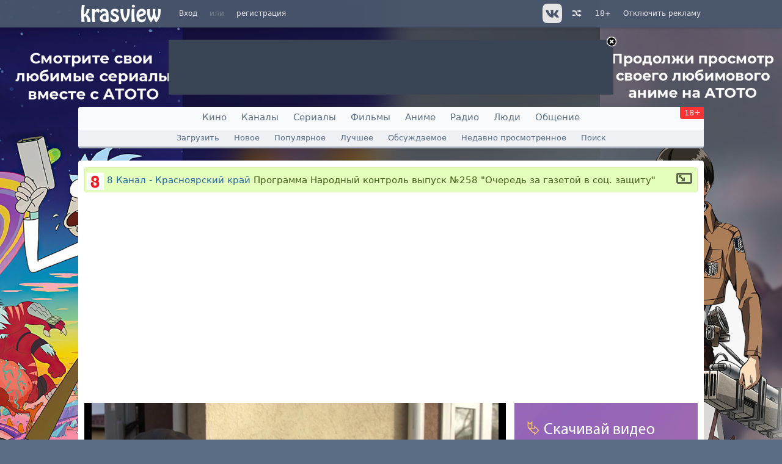

--- FILE ---
content_type: text/html; charset=windows-1251
request_url: https://hlamer.ru/video/771820-Programma.Narodnyiy.kontrol.vypusk.258.Ochered.za.gazetoiy.v.sots.zaschitu
body_size: 9043
content:
<!DOCTYPE html><html xmlns='http://www.w3.org/1999/xhtml' prefix='og: http://ogp.me/ns# video: https://ogp.me/ns/video# ya: https://webmaster.yandex.ru/vocabularies/' lang='ru'><head id='head'>
	<link rel='shortcut icon' href='/favicon.ico' type='image/x-icon' /><meta http-equiv='Content-Type' content='text/html; charset=windows-1251' />
	<title>Программа Народный контроль выпуск №258 &quot;Очередь за газетой в соц. защиту&quot; смотреть онлайн / 8 Канал - Красноярский край / Телевизионные передачи | hlamer.ru | Красвью</title>
	<meta name="keywords" content="соцзащита, газета, городскиеновости, подписка, пенсионеры, жители, народныйконтроль, 8канал, очередь, 8 Канал - Красноярский край" />
	<meta name="description" content="#соцзащита #газета #городскиеновости #подписка #пенсионеры #жители #народныйконтроль #8канал #очередь" /><meta property="vk:app_id" content="2403483" /><meta id="viewport" name="viewport" content="width=device-width, user-scalable=yes, initial-scale=1.0, minimum-scale=1.0, maximum-scale=2.0" /><meta name="kadam-verification" content="kadam3ce1d9ce9f5d8dbc5d76e22ee8fbede2" /><meta property="og:type" content="video.other" />
<meta property="ya:ovs:category" content="канал" />
<meta property="video:tag" content="соцзащита, газета, городскиеновости, подписка, пенсионеры, жители, народныйконтроль, 8канал, очередь, 8 Канал - Красноярский край" />
<meta property="ya:ovs:poster" content="https://image.krasview.ru/channel/17920/29e9c2879ffae143.jpg" />
<meta property="ya:ovs:login" content="8 канал" />
<meta property="og:description" content="#соцзащита #газета #городскиеновости #подписка #пенсионеры #жители #народныйконтроль #8канал #очередь" />
<meta property="ya:ovs:adult" content="no" />
<meta property="og:image" content="https://image.krasview.ru/video/cb0b487241322cf/_.jpg" />
<meta property="og:title" content="Программа Народный контроль выпуск №258 &quot;Очередь за газетой в соц. защиту&quot;" />
<meta property="og:url" content="https://hlamer.ru/video/771820-Programma.Narodnyiy.kontrol.vypusk.258.Ochered.za.gazetoiy.v.sots.zaschitu" />
<meta property="ya:ovs:embed_html" content="https://krasview.ru/embed/771820?play" />
<meta property="og:video:iframe" content="https://krasview.ru/embed/771820?play" />
<meta property="og:video" content="https://krasview.ru/embed/771820?play" />
<meta property="og:video:secure_url" content="https://krasview.ru/embed/771820?play" />
<meta property="og:duration" content="311" />
<meta property="video:duration" content="311" />
<meta property="og:video:width" content="1280" />
<meta property="og:video:height" content="720" />
<meta property="og:video:type" content="video/mp4" />
<meta property="og:site_name" content="hlamer.ru | Красвью" />
<meta property="ya:ovs:upload_date" content="2017-10-16" />
<meta property="ya:ovs:modify_date" content="2017-10-17" />
<meta property="ya:ovs:content_id" content="771820" />
<meta property="ya:ovs:views_last_day" content="0" />
<meta property="ya:ovs:views_total" content="32" />
<link rel='canonical' href='/channel/8channel' />
<!-- Yandex.RTB 1 -->
<script>window.yaContextCb=window.yaContextCb||[]</script>
<script src="https://yandex.ru/ads/system/context.js" async></script><!--<noindex>--><script async src="https://cdn.digitalcaramel.com/caramel.js"></script>
<script>window.CaramelDomain = "hlamer.ru"</script><!--</noindex>--><link rel='dns-prefetch' href='https://image.krasview.ru'><link rel='stylesheet' type='text/css' href='/resource/krasview.min.css?226' /></head><body><div id='user-bar'><div class='user-bar-align'><div class='logo visible-desktop'><a href='/'><img src='/resource/image/layout/logo-krasview.svg' alt='hlamer.ru | Красвью' height=35></a></div><div class='links'><a href='#' onclick='return user_showLoginForm();'>Вход</a><span>или</span><a href='/create-account'>регистрация</a></div>
<div class='links right visible-desktop'><a href='/help/vip'>Отключить рекламу</a></div>
<div class='links right age-warning'><a href='/help/age'>18+</a></div><div class='links right visible-desktop' id='video-random'><a href='/video/random' title='Случайное видео'>&nbsp;<i class='i-shuffle' alt='Случайное видео'></i></a></div>
<div class='link-icon right visible-desktop'><a href='https://vk.com/krasview' title='Группа вконтакте' target='_blank' rel='noopener'>&nbsp;<img class='button' width=32 height=32 src='/resource/image/social_big/vk-gray.svg' alt='Вконтакте'></a></div>
</div></div>
<div id='static-content'></div>
<div id='user-bar-after'></div>
<div id='ads-top' class='ads'><a id='close' href='/help/vip'><img src='/resource/image/icon/close.png' alt='VIP' /></a><!--<noindex>--><!-- Yandex.RTB R-A-15103192-1 -->
<div id="yandex_rtb_R-A-15103192-1"></div>
<script>
window.yaContextCb.push(() => {
    Ya.Context.AdvManager.render({
        "blockId": "R-A-15103192-1",
        "renderTo": "yandex_rtb_R-A-15103192-1"
    })
})
</script><!--</noindex>--></div><i class='i-upload' id='scrollup'></i><!-- Dynamic content --><div id='dynamic-content'><div id='main-menu' class='hidden-desktop' style='background: url("/resource/image/layout/logo-krasview.svg") center no-repeat'><a id='menu-nav' href='#' onclick='$("#navigation").toggleClass("active"); $(this).toggleClass("active"); return false;' title='Меню'><span></span></a><a id='vector-menu-search' href='#' onclick='return false;' title='Умный поиск'></a><a id='menu-search' href='#' onclick='return false;' title='Поиск'></a></div>
<nav id='navigation'><ul id='nav'>
<li><a href='https://qfilms.ru/'>Кино</a></li>
<li><a href='/channel'>Каналы</a></li>
<li><a href='https://qfilms.ru/series'>Сериалы</a></li>
<li><a href='https://qfilms.ru/movie'>Фильмы</a></li>
<li><a href='https://qfilms.ru/anime'>Аниме</a></li>
<li><a href='/radio'>Радио</a></li>
<li><a href='/people'>Люди</a></li>
<li><a href='/thread/forum'>Общение</a></li>
<li class='age-warning visible-desktop hidden-phone'><a href='/help/age'>18+</a></li></ul>
<div id='nav-sub'><a href='/video/upload'>Загрузить</a>
<a href='/video/new'>Новое</a>
<a href='/video/view'>Популярное</a>
<a href='/video/rate'>Лучшее</a>
<a href='/video/comm'>Обсуждаемое</a>
<a href='/video/viewed'>Недавно просмотренное</a>
<a href='/video/search'>Поиск</a>
</div></nav><div id='align'><div class='box-error invisible global-error'><div></div></div><div id='content' class='content'><div class='content2'><table id='content-table' class='main'><tr><td class='left'><div itemscope='itemscope' itemtype='https://schema.org/VideoObject'><div class='block'><div class='block-title video'><a href='/channel/8channel' title='Впервые опубликовано на канале 8 Канал - Красноярский край'><img src='https://image.krasview.ru/channel/17920/29e9c2879ffae143_48.jpg' width=28 height=28 class='channel' alt='8 Канал - Красноярский край'> </a><div itemprop='name' class='left'><h1><a href='/channel/8channel'>8 Канал - Красноярский край</a> Программа Народный контроль выпуск №258 &quot;Очередь за газетой в соц. защиту&quot;</h1><span class='extra'><sup></sup></span></div><span class='right visible-desktop'><img src='/resource/image/icon/expand.png' width=26 height=18 class='button' onClick=" return video_toggleWide();" alt='расширить/сжать'></span></div></div><meta itemprop='image' content='https://hlamer.ru/video/771820-Programma.Narodnyiy.kontrol.vypusk.258.Ochered.za.gazetoiy.v.sots.zaschitu' /><meta itemprop='thumbnailUrl' content='https://image.krasview.ru/video/cb0b487241322cf/_.jpg' /><link itemprop='embedUrl' href='https://hlamer.ru/embed/771820'/><meta itemprop='duration' content='PT05M11S' /><meta itemprop='uploadDate' content='2017-10-16T20:40:09+07:00'/>
		<meta itemprop='description' content='#соцзащита #газета #городскиеновости #подписка #пенсионеры #жители #народныйконтроль #8канал #очередь'/>
		<meta itemprop='isFamilyFriendly' content='True'/><meta itemprop='width' content='1280' /><meta itemprop='height' content='720' /><div class="video-block-top-ad"><!--<noindex>--><div id="vid_vpaut_div" style=" display:inline-block;width:600px;height:320px" vid_vpaut_pl="17215"></div><script type="text/javascript" src="https://videoroll.net/js/vid_vpaut_script.js" async></script>
<!--</noindex>--><!-- video-block-top # 238 # array (
  0 => 'html_head',
  1 => 65,
  2 => 'video-block-top',
) --></div><div id='video-container' data-id='771820' data-channel-id='17920' class='vc'><div id='overlay' style='display: none;'></div><div id='html5-container' class='vfc-wide' data-ratio='0.56'>
<video id='video-flash' width='100%' height='100%' poster='https://image.krasview.ru/video/cb0b487241322cf/_.jpg' poster2x='' preload='none'>
<img src='https://image.krasview.ru/video/cb0b487241322cf/_.jpg' title='Подождите' alt='Превью'/></video></div>
<div id="video-overlay-caramel"></div><div id='video-counters'><div class='counter' style='margin-left: 0px'>Просмотры
				<div title='Просмотры видео  Программа Народный контроль выпуск №258 &quot;Очередь за газетой в соц. защиту&quot;'><a href='#' id='count-view' class='js' onClick="return video_showStats('771820');">32</a></div>
				</div>
				<div class='counter'>
				За сегодня
				<div id='count-view-today'>0</div>
				</div><div class='counter' style='margin: 0 20px 0 20px'><div id='object-rating-693119' class='object-rating'><span class='m'>&minus;1</span><img class='button rating-down inactive' title='Мне не нравится' alt='Мне не нравится' width=16 height=16 src='/resource/image/icon/arrow-black-down.png'><span class='rating-val'>1</span><span class='object-rating-ruler' style='width:90px;'></span><span class='object-rating-ruler' style='width:0px; background-color: #00cc00;'></span><span class='rating-val'>0</span><img class='button rating-up inactive' title='Мне нравится' alt='Мне нравится' width=16 height=16 src='/resource/image/icon/arrow-black-up.png'></div></div><div class='counter'><span class='visible-desktop'>Поделиться</span>
			<div><a href='https://www.facebook.com/sharer.php?u=/video/771820-Programma.Narodnyiy.kontrol.vypusk.258.Ochered.za.gazetoiy.v.sots.zaschitu&amp;t=%D0%9F%D1%80%D0%BE%D0%B3%D1%80%D0%B0%D0%BC%D0%BC%D0%B0+%D0%9D%D0%B0%D1%80%D0%BE%D0%B4%D0%BD%D1%8B%D0%B9+%D0%BA%D0%BE%D0%BD%D1%82%D1%80%D0%BE%D0%BB%D1%8C+%D0%B2%D1%8B%D0%BF%D1%83%D1%81%D0%BA+%E2%84%96258+%26quot%3B%D0%9E%D1%87%D0%B5%D1%80%D0%B5%D0%B4%D1%8C+%D0%B7%D0%B0+%D0%B3%D0%B0%D0%B7%D0%B5%D1%82%D0%BE%D0%B9+%D0%B2+%D1%81%D0%BE%D1%86.+%D0%B7%D0%B0%D1%89%D0%B8%D1%82%D1%83%26quot%3B' target='_blank' title='Facebook' rel='nofollow'><i class='i-facebook' title='Facebook'></i></a> <a href='https://twitter.com/share?url=/video/cb0b487241322cf&amp;text=%D0%9F%D1%80%D0%BE%D0%B3%D1%80%D0%B0%D0%BC%D0%BC%D0%B0+%D0%9D%D0%B0%D1%80%D0%BE%D0%B4%D0%BD%D1%8B%D0%B9+%D0%BA%D0%BE%D0%BD%D1%82%D1%80%D0%BE%D0%BB%D1%8C+%D0%B2%D1%8B%D0%BF%D1%83%D1%81%D0%BA+%E2%84%96258+%26quot%3B%D0%9E%D1%87%D0%B5%D1%80%D0%B5%D0%B4%D1%8C+%D0%B7%D0%B0+%D0%B3%D0%B0%D0%B7%D0%B5%D1%82%D0%BE%D0%B9+%D0%B2+%D1%81%D0%BE%D1%86.+%D0%B7%D0%B0%D1%89%D0%B8%D1%82%D1%83%26quot%3B' target='_blank' title='Twitter' rel='nofollow'><i class='i-twitter' title='Twitter'></i></a> <a href='https://vk.com/share.php?url=/video/771820-Programma.Narodnyiy.kontrol.vypusk.258.Ochered.za.gazetoiy.v.sots.zaschitu&amp;image=https://image.krasview.ru/video/cb0b487241322cf/_.jpg&amp;noparse=false' target='_blank' title='ВКонтакте' rel='nofollow'><i class='i-vkontakte' title='ВКонтакте'></i></a> <a class='visible-desktop' href='#' onClick="$('#video-links').slideToggle(); return false;" title='Еще сервисы'><i class='i-share' title='Еще сервисы'></i></a>
			</div>
			</div><div id='video-links' class='video-etc'></div></div></div><div id='vip-offer-wide' class='block-center-pale block-title visible-phone'>Поддержите проект — смотрите без рекламы! <a class='button-i button-block' style='display: inline-block; margin-bottom: 0' href='/help/vip'>Отключить рекламу</a></div><div class='block-center-pale visible-phone'><a href='#video-comments'>Читать комментарии</a></div><div id='video-side'><!--<noindex>--><a href='/stargate?id=635&amp;to=https://hlamer.ru/help/vip' target='_blank'><img src='/content/stargate/4a2d3ff498627c95.gif' width='300' height='500' alt='banner'></a><br><br><!--</noindex>--><div class='block-side' style='padding-top: 0px;'><table class='list'><tr>
		<td class='avatar'><a href='/people/349055'><img alt='аватар' height='48' width='48' src='https://image.krasview.ru/user/349/349055/060fb9f45de2cfa2_48.jpg' srcset='https://image.krasview.ru/user/349/349055/060fb9f45de2cfa2_96.jpg 2x'></a></td>
		<td class='info'><a href='/people/349055' class='mod'>8 канал</a><small><sup title='рейтинг'> <span class='g'>9071</span> | 0</sup><br>
		14713&nbsp;<a href='/people/349055/?section=video'>видео</a> &nbsp;
		19&nbsp;<a href='/thread/user/349055'>постов</a> &nbsp;
		15&nbsp;<a href='/people/349055/?section=friends'>друзей</a></small></td></tr>
		</table><div class='hr2'></div><div class='breakword-250'><strong style='font-weight: normal;'>#соцзащита #газета #городскиеновости #подписка #пенсионеры #жители #народныйконтроль #8канал #очередь<br></strong></div><div class='hr2'></div><span class='gray'>Добавлено: 16 октября 2017 в 20:40</span><br><span class='gray'>Категория:</span> <a href='/video/cats/19'>Телевизионные передачи</a><br><span class='gray'>Теги:</span> <a href='/video/tags/%D1%81%D0%BE%D1%86%D0%B7%D0%B0%D1%89%D0%B8%D1%82%D0%B0'>соцзащита</a>, <a href='/video/tags/%D0%B3%D0%B0%D0%B7%D0%B5%D1%82%D0%B0'>газета</a>, <a href='/video/tags/%D0%B3%D0%BE%D1%80%D0%BE%D0%B4%D1%81%D0%BA%D0%B8%D0%B5%D0%BD%D0%BE%D0%B2%D0%BE%D1%81%D1%82%D0%B8'>городскиеновости</a>, <a href='/video/tags/%D0%BF%D0%BE%D0%B4%D0%BF%D0%B8%D1%81%D0%BA%D0%B0'>подписка</a>, <a href='/video/tags/%D0%BF%D0%B5%D0%BD%D1%81%D0%B8%D0%BE%D0%BD%D0%B5%D1%80%D1%8B'>пенсионеры</a>, <a href='/video/tags/%D0%B6%D0%B8%D1%82%D0%B5%D0%BB%D0%B8'>жители</a>, <a href='/video/tags/%D0%BD%D0%B0%D1%80%D0%BE%D0%B4%D0%BD%D1%8B%D0%B9%D0%BA%D0%BE%D0%BD%D1%82%D1%80%D0%BE%D0%BB%D1%8C'>народныйконтроль</a>, <a href='/video/tags/8%D0%BA%D0%B0%D0%BD%D0%B0%D0%BB'>8канал</a>, <a href='/video/tags/%D0%BE%D1%87%D0%B5%D1%80%D0%B5%D0%B4%D1%8C'>очередь</a></div><a href='?section=download&v=6747' class='button-i button-block' target='_blank'>Скачать видео (31.36 Мб)</a><div class='block-side'><h2>Похожее видео</h2><ul class='user-video-side'><li><a href='/video/791365-Programma.Narodnyiy.kontrol.vypusk.375.Voda.iz.kanalizatsii.zatopila.ves.dvor' title='Программа Народный контроль выпуск №375 &quot;Вода из канализации затопила весь двор&quot;'><img itemprop='thumbnailUrl' loading='lazy' src='https://image.krasview.ru/video/af3b8c8e10711c9/64.jpg' srcset='https://image.krasview.ru/video/af3b8c8e10711c9/160.jpg 2x' alt='Программа Народный контроль выпуск №375 &quot;Вода из канализации затопила весь двор&quot;' width=64 height=40></a>
		<a href='/video/791365-Programma.Narodnyiy.kontrol.vypusk.375.Voda.iz.kanalizatsii.zatopila.ves.dvor'>Программа Народный контроль выпуск №375 &quot;Вода из канализации затопила весь двор&quot;</a></li><li><a href='/video/802087-Programma.Narodnyiy.kontrol.vypusk.396.Stroiyka.na.meste.stadiona.Vodnik' title='Программа Народный контроль выпуск №396 &quot;Стройка на месте стадиона «Водник»&quot;'><img itemprop='thumbnailUrl' loading='lazy' src='https://image.krasview.ru/video/da2b109e250b7cc/64.jpg' srcset='https://image.krasview.ru/video/da2b109e250b7cc/160.jpg 2x' alt='Программа Народный контроль выпуск №396 &quot;Стройка на месте стадиона «Водник»&quot;' width=64 height=40></a>
		<a href='/video/802087-Programma.Narodnyiy.kontrol.vypusk.396.Stroiyka.na.meste.stadiona.Vodnik'>Программа Народный контроль выпуск №396 &quot;Стройка на месте стадиона «Водник»&quot;</a></li><li><a href='/video/743022-Programma_Narodnyiy_kontrol_vypusk_86_Kradenoe_solntse_na_Slovtsova' title='Программа Народный контроль выпуск № 86 &quot;Краденое солнце на Словцова&quot;'><img itemprop='thumbnailUrl' loading='lazy' src='https://image.krasview.ru/video/65d6bd2f80b2515/64_3.jpg' srcset='https://image.krasview.ru/video/65d6bd2f80b2515/160_3.jpg 2x' alt='Программа Народный контроль выпуск № 86 &quot;Краденое солнце на Словцова&quot;' width=64 height=40></a>
		<a href='/video/743022-Programma_Narodnyiy_kontrol_vypusk_86_Kradenoe_solntse_na_Slovtsova'>Программа Народный контроль выпуск № 86 &quot;Краденое солнце на Словцова&quot;</a></li><li><a href='/video/762042-Programma_Narodnyiy_kontrol_vypusk_191_Otkapitalili_po_polnoiy_programme' title='Программа Народный контроль выпуск №191 &quot;&quot;Откапиталили&quot; по полной программе&quot;'><img itemprop='thumbnailUrl' loading='lazy' src='https://image.krasview.ru/video/58076dce21706a5/64_5.jpg' srcset='https://image.krasview.ru/video/58076dce21706a5/160_5.jpg 2x' alt='Программа Народный контроль выпуск №191 &quot;&quot;Откапиталили&quot; по полной программе&quot;' width=64 height=40></a>
		<a href='/video/762042-Programma_Narodnyiy_kontrol_vypusk_191_Otkapitalili_po_polnoiy_programme'>Программа Народный контроль выпуск №191 &quot;&quot;Откапиталили&quot; по полной программе&quot;</a></li><li><a href='/video/823142-Programma.Narodnyiy.kontrol.vypusk.434.Vshesterom.na.18-ti.kvadratah' title='Программа Народный контроль выпуск №434 &quot;Вшестером на 18-ти квадратах&quot;'><img itemprop='thumbnailUrl' loading='lazy' src='https://image.krasview.ru/video/bcd8325f5931796/64.jpg' srcset='https://image.krasview.ru/video/bcd8325f5931796/160.jpg 2x' alt='Программа Народный контроль выпуск №434 &quot;Вшестером на 18-ти квадратах&quot;' width=64 height=40></a>
		<a href='/video/823142-Programma.Narodnyiy.kontrol.vypusk.434.Vshesterom.na.18-ti.kvadratah'>Программа Народный контроль выпуск №434 &quot;Вшестером на 18-ти квадратах&quot;</a></li><li><a href='/video/750602-Programma_Narodnyiy_kontrol_vypusk_119_Podklyuchitsya_k_MRSK_Sibiri' title='Программа Народный контроль выпуск №119 &quot;Подключиться к МРСК Сибири&quot;'><img itemprop='thumbnailUrl' loading='lazy' src='https://image.krasview.ru/video/75a39486c43688f/64_3.jpg' srcset='https://image.krasview.ru/video/75a39486c43688f/160_3.jpg 2x' alt='Программа Народный контроль выпуск №119 &quot;Подключиться к МРСК Сибири&quot;' width=64 height=40></a>
		<a href='/video/750602-Programma_Narodnyiy_kontrol_vypusk_119_Podklyuchitsya_k_MRSK_Sibiri'>Программа Народный контроль выпуск №119 &quot;Подключиться к МРСК Сибири&quot;</a></li><li><a href='/video/762043-Programma_Narodnyiy_kontrol_vypusk_192_I_snova_na_dorogah_yamy' title='Программа Народный контроль выпуск №192 &quot;И снова на дорогах ямы&quot;'><img itemprop='thumbnailUrl' loading='lazy' src='https://image.krasview.ru/video/69bd98563286c74/64_3.jpg' srcset='https://image.krasview.ru/video/69bd98563286c74/160_3.jpg 2x' alt='Программа Народный контроль выпуск №192 &quot;И снова на дорогах ямы&quot;' width=64 height=40></a>
		<a href='/video/762043-Programma_Narodnyiy_kontrol_vypusk_192_I_snova_na_dorogah_yamy'>Программа Народный контроль выпуск №192 &quot;И снова на дорогах ямы&quot;</a></li><li><a href='/video/773524-Programma.Narodnyiy.kontrol.vypusk.270.Ternistyiy.put.k.domu.po.ul.Bebelya' title='Программа Народный контроль выпуск №270 &quot;Тернистый путь к дому по ул. Бебеля&quot;'><img itemprop='thumbnailUrl' loading='lazy' src='https://image.krasview.ru/video/f2ba66a384f1fa0/64.jpg' srcset='https://image.krasview.ru/video/f2ba66a384f1fa0/160.jpg 2x' alt='Программа Народный контроль выпуск №270 &quot;Тернистый путь к дому по ул. Бебеля&quot;' width=64 height=40></a>
		<a href='/video/773524-Programma.Narodnyiy.kontrol.vypusk.270.Ternistyiy.put.k.domu.po.ul.Bebelya'>Программа Народный контроль выпуск №270 &quot;Тернистый путь к дому по ул. Бебеля&quot;</a></li><li><a href='/video/778954-Programma_Narodnyiy_kontrol_vypusk_301_V_Krasnoyarskoiy_pyatietajke_tridtsatisantimetrovaya_treschina' title='Программа Народный контроль выпуск №301 &quot;В Красноярской пятиэтажке тридцатисантиметровая трещина&quot;'><img itemprop='thumbnailUrl' loading='lazy' src='https://image.krasview.ru/video/0cc8335b556737e/64.jpg' srcset='https://image.krasview.ru/video/0cc8335b556737e/160.jpg 2x' alt='Программа Народный контроль выпуск №301 &quot;В Красноярской пятиэтажке тридцатисантиметровая трещина&quot;' width=64 height=40></a>
		<a href='/video/778954-Programma_Narodnyiy_kontrol_vypusk_301_V_Krasnoyarskoiy_pyatietajke_tridtsatisantimetrovaya_treschina'>Программа Народный контроль выпуск №301 &quot;В Красноярской пятиэтажке тридцатисантиметровая трещина&quot;</a></li></ul></div><div class='block-side'><h2><a href='/people/349055/?section=video'>Еще от автора 8 канал <span>14713</span></a></h2><ul class='user-video-side'><li><div><a href='/video/1293132-Programma.Glavnye.novosti.na.8.kanale.ot.22012026.Chast.2'><img itemprop='thumbnailUrl' loading='lazy' src='https://image.krasview.ru/video/74caf1efd596e4a/64.jpg' srcset='https://image.krasview.ru/video/74caf1efd596e4a/160.jpg 2x' alt='Программа &quot;Главные новости&quot; на 8 канале от 22.01.2026 Часть 2' width=64 height=40>Программа &quot;Главные новости&quot; на 8 канале от 22.01.2026 Часть 2</a> &nbsp;<i class='i-eye' title='Просмотров'></i> <small>8</small></div></li><li><div><a href='/video/1293131-Programma.Glavnye.novosti.na.8.kanale.ot.22012026.Chast.1'><img itemprop='thumbnailUrl' loading='lazy' src='https://image.krasview.ru/video/32e648165ce68fd/64.jpg' srcset='https://image.krasview.ru/video/32e648165ce68fd/160.jpg 2x' alt='Программа &quot;Главные новости&quot; на 8 канале от 22.01.2026 Часть 1' width=64 height=40>Программа &quot;Главные новости&quot; на 8 канале от 22.01.2026 Часть 1</a> &nbsp;<i class='i-eye' title='Просмотров'></i> <small>7</small></div></li><li><div><a href='/video/1293123-Pogoda.v.Krasnoyarskom.krae.na.23012026'><img itemprop='thumbnailUrl' loading='lazy' src='https://image.krasview.ru/video/1fcb7e483795e91/64.jpg' srcset='https://image.krasview.ru/video/1fcb7e483795e91/160.jpg 2x' alt='Погода в Красноярском крае на 23.01.2026' width=64 height=40>Погода в Красноярском крае на 23.01.2026</a> &nbsp;<i class='i-eye' title='Просмотров'></i> <small>3</small></div></li><li><div><a href='/video/1293098-Programma.Glavnye.novosti.na.8.kanale.ot.21012026.Chast.1'><img itemprop='thumbnailUrl' loading='lazy' src='https://image.krasview.ru/video/6f7611174af44ad/64.jpg' srcset='https://image.krasview.ru/video/6f7611174af44ad/160.jpg 2x' alt='Программа &quot;Главные новости&quot; на 8 канале от 21.01.2026 Часть 1' width=64 height=40>Программа &quot;Главные новости&quot; на 8 канале от 21.01.2026 Часть 1</a> &nbsp;<i class='i-eye' title='Просмотров'></i> <small>5</small></div></li><li><div><a href='/video/1293069-Programma.Glavnye.novosti.na.8.kanale.ot.21012026.Chast.2'><img itemprop='thumbnailUrl' loading='lazy' src='https://image.krasview.ru/video/b8955cff42a7ca4/64.jpg' srcset='https://image.krasview.ru/video/b8955cff42a7ca4/160.jpg 2x' alt='Программа &quot;Главные новости&quot; на 8 канале от 21.01.2026 Часть 2' width=64 height=40>Программа &quot;Главные новости&quot; на 8 канале от 21.01.2026 Часть 2</a> &nbsp;<i class='i-eye' title='Просмотров'></i> <small>12</small></div></li><li><div><a href='/video/1293048-Intervyu.na.8.kanale.Artur.Lukava.Sergeiy.Tkachenko'><img itemprop='thumbnailUrl' loading='lazy' src='https://image.krasview.ru/video/7d038bcfbc8dbab/64.jpg' srcset='https://image.krasview.ru/video/7d038bcfbc8dbab/160.jpg 2x' alt='Интервью на «8 канале». Артур Лукава, Сергей Ткаченко' width=64 height=40>Интервью на «8 канале». Артур Лукава, Сергей Ткаченко</a> &nbsp;<i class='i-eye' title='Просмотров'></i> <small>1</small></div></li></ul></div></div></div><div id='video-comments'><div id='vip-offer-short' class='block-center-pale block-title visible-desktop'>Поддержите проект — смотрите без рекламы! <a class='button-i button-block' style='display: inline-block; margin-bottom: 0' href='/help/vip'>Отключить рекламу</a></div><div id='video-stats' class='invisible'></div><div class='block'><div class='block-title'><span class='left'><a href='/thread' class='hidden-phone'>Все обсуждения.</a>Комментарии <span id='thread-total'>0</span></span> <div class='right'>&nbsp;<a href='#' class='thread-reorder js' onClick='return thread_reorder(0);'>с начала</a> <span>|</span> <a href='/thread/1580536/full'>дерево</a></div></div><div  class='block-content'><div class='block-left-pale'>Чтобы писать и оценивать комментарии нужно <a class='js ext' href='#' onclick='return user_showLoginForm();'>войти</a> или <a href='/create-account' class='js'>зарегистрироваться</a></div><ul id='thread-1580536' class='thread'></ul></div></div></div></td></tr></table></div></div></div></div><!-- end Dynamic content --><div id='footer'>
			<div class='vspace'></div><footer class='bottom'>
			<a href='/help/staff'>администрация</a> | <a href='/help/rules'>правила</a> | <a href='/help'>справка</a> | <a href='/help/advert'>реклама</a> | <a href='/help/copyright_holder' style='color:#ff6666;'>для правообладателей</a> | <a href='/help/vip'><b>оплата VIP</b></a> | <a href='/blog'>блог</a><br><br>
			&copy; 2008-2026 ООО «<a href='https://hlamer.ru/help/about'>Инфон</a>» &nbsp;<img src='/resource/image/icon/18.png' alt='18+' style='vertical-align: middle;'/><br><br>
			<div><noscript><div><img src='//mc.yandex.ru/watch/35998260' style='position:absolute; left:-9999px;' alt='' /><img src='//mc.yandex.ru/watch/7709395?ut=noindex' style='position:absolute; left:-9999px;' alt='' /></div></noscript><span id='Rambler-counter'><noscript><a href='https://top100.rambler.ru/navi/3137744/' target='_blank' rel='noopener'><img src='https://counter.rambler.ru/top100.cnt?3137744' alt='Rambler Top100'/></a></noscript></span>
		<a href='https://top.mail.ru/jump?from=2739317' target='_blank' rel='noopener'><img src='//top-fwz1.mail.ru/counter?id=2739317;t=479;l=1' height='31' width='88' alt='Рейтинг@Mail.ru'/></a>

<script type='text/javascript'>
var _top100q = _top100q || [];
_top100q.push(['setAccount', '3137744']);
_top100q.push(['trackPageviewByLogo', document.getElementById('Rambler-counter')]);

(function(){
	var pa = document.createElement('script');
	pa.type = 'text/javascript';
	pa.async = true;
	pa.src = '//st.top100.ru/top100/top100.js';
	var s = document.getElementsByTagName('script')[0];
	s.parentNode.insertBefore(pa, s);
})();
</script>

			<a href='/help/pay' style='text-decoration: none;'><img src='/resource/image/pay/mir.svg' height='30' alt='Принимаем банковские карты МИР'></a>

			</div>

			<br><!-- branding --><!-- branding code --></footer></div><script type='text/javascript' src='/resource/js/krasview.min.js?226'></script><script type='text/javascript' src='/resource/js/select2.min.js'></script><script type='text/javascript'>site_init();</script><script type='text/javascript'>page_init();</script><link rel='stylesheet' type='text/css' href='/resource/player.min.css?226'><script src='/resource/js/shaka-player.compiled.js?226' type='text/javascript'></script><script src='/resource/js/mediaelement-and-player.min.js?226' type='text/javascript'></script>
<script type="text/javascript">
(function (d, w, c) {
(w[c] = w[c] || []).push(function() {
try {
w.yaCounter35998260 = new Ya.Metrika({id:35998260,
clickmap:false,
trackLinks:true,
accurateTrackBounce:true});

yaCounter = w.yaCounter7709395 = new Ya.Metrika({id:7709395});
yaCounter.userParams({user:false,vip:false});yaCounter35998260.userParams({user:false,vip:false});} catch(e) { }
});

var n = d.getElementsByTagName("script")[0], s = d.createElement("script"), f = function () { n.parentNode.insertBefore(s, n); };
s.type = "text/javascript";
s.async = true;
s.src = (d.location.protocol == "https:" ? "https:" : "http:") + "//mc.yandex.ru/metrika/watch.js";

if (w.opera == "[object Opera]") {
	d.addEventListener("DOMContentLoaded", f, false);
} else { f(); }
})(document, window, "yandex_metrika_callbacks");

var _tmr = window._tmr || (window._tmr = []);
_tmr.push({id: "2739317", type: "pageView", start: (new Date()).getTime()});
(function (d, w, id) {
  if (d.getElementById(id)) return;
  var ts = d.createElement("script"); ts.type = "text/javascript"; ts.async = true; ts.id = id;
  ts.src = (d.location.protocol == "https:" ? "https:" : "http:") + "//top-fwz1.mail.ru/js/code.js";
  var f = function () {var s = d.getElementsByTagName("script")[0]; s.parentNode.insertBefore(ts, s);};
  if (w.opera == "[object Opera]") { d.addEventListener("DOMContentLoaded", f, false); } else { f(); }
})(document, window, "topmailru-code");

</script>
<noscript><div style="position:absolute;left:-10000px;">
<img src="//top-fwz1.mail.ru/counter?id=2739317;js=na" height=1 width=1 alt=''>
</div>
<iframe src="https://www.googletagmanager.com/ns.html?id=GTM-PNZM68Q" height="0" width="0" style="display:none;visibility:hidden"></iframe>
</noscript>

<div id='scripts'><script type='text/javascript'>Static.init(226, {type: 'video', host: 'hlamer.ru', server: 'https://hlamer.ru/'}, {id: -1, login: '', session: '', balance: ''}, 'video', false);

video_Init('[base64]', {'vast': '/stargate/?mode=vast&location=64&geozone=0&title=%CF%F0%EE%E3%F0%E0%EC%EC%E0+%CD%E0%F0%EE%E4%ED%FB%E9+%EA%EE%ED%F2%F0%EE%EB%FC+%E2%FB%EF%F3%F1%EA+%B9258+%26quot%3B%CE%F7%E5%F0%E5%E4%FC+%E7%E0+%E3%E0%E7%E5%F2%EE%E9+%E2+%F1%EE%F6.+%E7%E0%F9%E8%F2%F3%26quot%3B', 'postroll': '/stargate/?mode=vast&location=67&geozone=0&title=%CF%F0%EE%E3%F0%E0%EC%EC%E0+%CD%E0%F0%EE%E4%ED%FB%E9+%EA%EE%ED%F2%F0%EE%EB%FC+%E2%FB%EF%F3%F1%EA+%B9258+%26quot%3B%CE%F7%E5%F0%E5%E4%FC+%E7%E0+%E3%E0%E7%E5%F2%EE%E9+%E2+%F1%EE%F6.+%E7%E0%F9%E8%F2%F3%26quot%3B', 'vast_fallback': '/stargate/?mode=vast&location=79&geozone=0&title=%CF%F0%EE%E3%F0%E0%EC%EC%E0+%CD%E0%F0%EE%E4%ED%FB%E9+%EA%EE%ED%F2%F0%EE%EB%FC+%E2%FB%EF%F3%F1%EA+%B9258+%26quot%3B%CE%F7%E5%F0%E5%E4%FC+%E7%E0+%E3%E0%E7%E5%F2%EE%E9+%E2+%F1%EE%F6.+%E7%E0%F9%E8%F2%F3%26quot%3B', 'postroll_fallback': '/stargate/?mode=vast&location=80&geozone=0&title=%CF%F0%EE%E3%F0%E0%EC%EC%E0+%CD%E0%F0%EE%E4%ED%FB%E9+%EA%EE%ED%F2%F0%EE%EB%FC+%E2%FB%EF%F3%F1%EA+%B9258+%26quot%3B%CE%F7%E5%F0%E5%E4%FC+%E7%E0+%E3%E0%E7%E5%F2%EE%E9+%E2+%F1%EE%F6.+%E7%E0%F9%E8%F2%F3%26quot%3B', 'debug': 0}, 0);

$('#video-links').html(
				'Ссылка на видео (<small><a href="#" onclick="return copyToClipboard(\'shareVideo\');">скопировать</a></small>): <input id="shareVideo" type="text" value="//hlamer.ru/video/771820-Programma.Narodnyiy.kontrol.vypusk.258.Ochered.za.gazetoiy.v.sots.zaschitu"><br><br>' +
				'Ссылка для приложения (<small><a href="#" onclick="return copyToClipboard(\'shareApp\');">скопировать</a></small>): <input id="shareApp" type="text" value="https://hlamer.ru/media/771820"><br><br>' +
				'Код для форума (<small><a href="#" onclick="return copyToClipboard(\'shareToBoard\');">скопировать</a></small>): <textarea id="shareToBoard">[url="//hlamer.ru/video/771820-Programma.Narodnyiy.kontrol.vypusk.258.Ochered.za.gazetoiy.v.sots.zaschitu"][img]https://image.krasview.ru/video/cb0b487241322cf/_.jpg[/img]Программа Народный контроль выпуск №258 &quot;Очередь за газетой в соц. защиту&quot;[/url]</textarea><br><br>' +
				'Код для вставки iframe (<small><a href="#" onclick="return copyToClipboard(\'shareIframe\');">скопировать</a></small>): <textarea id="shareIframe"><iframe width="540" height="390" src="https://zedfilm.ru/771820" style="border-width:0px" allowfullscreen></iframe></textarea><br><br>'
			);

			page_video();
			

thread_Init2({
		id: 1580536,
		thread: 1580536,
		mode: 'ajax_read',
		style: 'lenta',
		page: 1,
		total: 0,
		posts: 0,
		type: 2,
		hash: 'f30044fa31a6fd7bfc8b0946f99d78e0',
		post_id_first: '0',
		closed: 0,
		can_vote: 1,
		can_delete: 0,
		session: ''
		});

</script></div><!-- AD footer <noindex>-->
<style defer>body { background-image: url(/content/stargate/ac3f2f3e69b811f9.jpg) !important; }
</style><script type='text/javascript'>
				function adOnClick(event) {if ($(event.target).attr('id') =='dynamic-content') window.open('https://hlamer.ru/stargate?id=572&amp;to=https://atoto.ru/login/1621-ffKzxhf', '_blank');}
				$('body').on('click', adOnClick);
				$(document).one('page.clean', function() {$('body').off('click', adOnClick)});

			</script><!--</noindex>--></body></html>

--- FILE ---
content_type: application/javascript
request_url: https://hlamer.ru/resource/js/mediaelement-and-player.min.js?226
body_size: 24147
content:
"use strict";function _typeof(e){return _typeof="function"==typeof Symbol&&"symbol"==typeof Symbol.iterator?function(e){return typeof e}:function(e){return e&&"function"==typeof Symbol&&e.constructor===Symbol&&e!==Symbol.prototype?"symbol":typeof e},_typeof(e)}var mejs=mejs||{};function onYouTubePlayerAPIReady(){mejs.YouTubeApi.iFrameReady()}mejs.meIndex=0,mejs.plugins={youtube:[{version:null,types:["video/youtube","video/x-youtube","audio/youtube","audio/x-youtube"]}],dash:[{version:null,types:["application/dash+xml"]}]},mejs.Utility={encodeUrl:function(e){return encodeURIComponent(e)},escapeHTML:function(e){return e.toString().split("&").join("&amp;").split("<").join("&lt;").split('"').join("&quot;")},absolutizeUrl:function(e){var t=document.createElement("div");return t.innerHTML='<a href="'+this.escapeHTML(e)+'">x</a>',t.firstChild.href},secondsToTimeCode:function(e,t){var i=Math.floor(e/3600)%24,n=Math.floor(e/60)%60,a=Math.floor(e%60);return(t||i>0?(i<10?"0"+i:i)+":":"")+(n<10?"0"+n:n)+":"+(a<10?"0"+a:a)},convertSMPTEtoSeconds:function(e){if("string"!=typeof e)return!1;var t=0,i=-1!=(e=e.replace(",",".")).indexOf(".")?e.split(".")[1].length:0,n=1;e=e.split(":").reverse();for(var a=0;a<e.length;a++)n=1,a>0&&(n=Math.pow(60,a)),t+=Number(e[a])*n;return Number(t.toFixed(i))},removeObjectInIE:function(e){var t=document.getElementById(e);if(t){for(var i in t)"function"==typeof t[i]&&(t[i]=null);t.parentNode.removeChild(t)}}},mejs.PluginDetector={hasPluginVersion:function(e,t){if(!t)return!1;var i=this.plugins[e];return t[1]=t&&t[1]||0,t[2]=t&&t[2]||0,i[0]>t[0]||i[0]==t[0]&&i[1]>t[1]||i[0]==t[0]&&i[1]==t[1]&&i[2]>=t[2]},nav:window.navigator,ua:window.navigator.userAgent.toLowerCase(),plugins:[],addPlugin:function(e,t,i,n,a){this.plugins[e]=this.detectPlugin(t,i,n,a)},detectPlugin:function(e,t,i,n){var a,s,o,r=[0,0,0];if(void 0!==this.nav.plugins&&"object"==_typeof(this.nav.plugins[e])){if((a=this.nav.plugins[e].description)&&(void 0===this.nav.mimeTypes||!this.nav.mimeTypes[t]||this.nav.mimeTypes[t].enabledPlugin))for(r=a.replace(e,"").replace(/^\s+/,"").replace(/\sr/gi,".").split("."),s=0;s<r.length;s++)r[s]=parseInt(r[s].match(/\d+/),10)}else if(void 0!==window.ActiveXObject)try{(o=new ActiveXObject(i))&&(r=n(o))}catch(e){}return r}},mejs.MediaFeatures={init:function(){var e,t,i=this,n=(document,mejs.PluginDetector.nav),a=mejs.PluginDetector.ua,s=["source","track","audio","video"];i.isiPad=null!==a.match(/ipad/i),i.isiPhone=null!==a.match(/iphone/i),i.isiOS=i.isiPhone||i.isiPad,i.isAndroid=null!==a.match(/android/i),i.isWP=null!==a.match(/Windows Phone/i),i.isMobile=i.isiOS||i.isWP||i.isAndroid,i.isIE=-1!=n.appName.toLowerCase().indexOf("microsoft")||null!==n.appName.toLowerCase().match(/trident/gi),i.isFirefox=null!==a.match(/firefox/gi),i.isWebkit=null!==a.match(/webkit/gi),i.hasTouch="ontouchstart"in window,i.svg=!!document.createElementNS&&!!document.createElementNS("http://www.w3.org/2000/svg","svg").createSVGRect;for(e=0;e<s.length;e++)t=document.createElement(s[e]);i.supportsMediaTag=void 0!==t.canPlayType;try{t.canPlayType("video/mp4")}catch(e){i.supportsMediaTag=!1}var o=function(){for(var e,t,i=[["requestFullscreen","exitFullscreen","fullscreenElement","fullscreenEnabled","fullscreenchange"],["webkitRequestFullscreen","webkitExitFullscreen","webkitFullscreenElement","webkitFullscreenEnabled","webkitfullscreenchange"],["mozRequestFullScreen","mozCancelFullScreen","mozFullScreenElement","mozFullScreenEnabled","mozfullscreenchange"],["msRequestFullscreen","msExitFullscreen","msFullscreenElement","msFullscreenEnabled","MSFullscreenChange"]],n=0,a=i.length,s={};n<a;n++)if((e=i[n])&&e[1]in document){for(n=0,t=e.length;n<t;n++)s[i[0][n]]=e[n];return s}return!1}();i.hasTrueNativeFullScreen=!!document[o.fullscreenEnabled],i.fullScreenEventName=o.fullscreenchange,i.isFullScreen=function(){return!!document[o.fullscreenElement]},i.requestFullScreen=function(e){e[o.requestFullscreen]()},i.cancelFullScreen=function(){i.isFullScreen&&document[o.exitFullscreen]()}}},mejs.MediaFeatures.init(),mejs.HtmlMediaElement={pluginType:"native",isFullScreen:!1,setCurrentTime:function(e){isNaN(e)||(this.currentTime=e)},setMuted:function(e){this.muted=e},getVolume:function(){return Math.log((Math.E-1)*this.volume+1)},setVolume:function(e){this.volume=e>=1?1:e<=0?.01:(Math.exp(e)-1)/(Math.E-1)},stop:function(){this.pause()},setSrc:function(e){var t,i;if("string"==typeof e)this.src=e;else for(t=0;t<e.length;t++)if(i=e[t],this.canPlayType(i.type)){this.src=i.src;break}},setVideoSize:function(e,t){this.width=e,this.height=t}},mejs.PluginMediaElement=function(e,t,i){this.id=e,this.pluginType=t,this.src=i,this.events={},this.attributes={}},mejs.PluginMediaElement.prototype={pluginElement:null,pluginType:"",isFullScreen:!1,playbackRate:-1,defaultPlaybackRate:-1,seekable:[],paused:!0,ended:!1,seeking:!1,duration:0,error:null,tagName:"",muted:!1,volume:1,currentTime:0,play:function(){null!=this.pluginApi&&("youtube"==this.pluginType?this.pluginApi.playVideo():this.pluginApi.playMedia(),this.paused=!1)},load:function(){null!=this.pluginApi&&("youtube"==this.pluginType||this.pluginApi.loadMedia(),this.paused=!1)},pause:function(){null!=this.pluginApi&&("youtube"==this.pluginType?1==this.pluginApi.getPlayerState()&&this.pluginApi.pauseVideo():this.pluginApi.pauseMedia(),this.paused=!0)},stop:function(){null!=this.pluginApi&&("youtube"==this.pluginType?this.pluginApi.stopVideo():this.pluginApi.stopMedia(),this.paused=!0)},canPlayType:function(e){var t,i,n,a=mejs.plugins[this.pluginType];for(t=0;t<a.length;t++)if((n=a[t])&&mejs.PluginDetector.hasPluginVersion(this.pluginType,n.version))for(i=0;i<n.types.length;i++)if(e==n.types[i])return"probably";return""},positionFullscreenButton:function(e,t,i){null!=this.pluginApi&&this.pluginApi.positionFullscreenButton&&this.pluginApi.positionFullscreenButton(Math.floor(e),Math.floor(t),i)},hideFullscreenButton:function(){null!=this.pluginApi&&this.pluginApi.hideFullscreenButton&&this.pluginApi.hideFullscreenButton()},setSrc:function(e){null!=this.pluginApi&&"youtube"==this.pluginType||(this.pluginApi.setSrc(mejs.Utility.absolutizeUrl(e)),this.src=mejs.Utility.absolutizeUrl(e))},setCurrentTime:function(e){null!=this.pluginApi&&("youtube"==this.pluginType?this.pluginApi.seekTo(e):this.pluginApi.setCurrentTime(e),this.currentTime=e)},setVolume:function(e){null!=this.pluginApi&&("youtube"==this.pluginType?this.pluginApi.setVolume(100*e):this.pluginApi.setVolume(e),this.volume=e)},getVolume:function(){return this.volume},setMuted:function(e){null!=this.pluginApi&&("youtube"==this.pluginType?(e?this.pluginApi.mute():this.pluginApi.unMute(),this.muted=e,this.dispatchEvent("volumechange")):this.pluginApi.setMuted(e),this.muted=e)},setVideoSize:function(e,t){this.pluginElement&&this.pluginElement.style&&(this.pluginElement.style.width=e+"px",this.pluginElement.style.height=t+"px"),null!=this.pluginApi&&this.pluginApi.setVideoSize&&this.pluginApi.setVideoSize(e,t)},setFullscreen:function(e){null!=this.pluginApi&&this.pluginApi.setFullscreen&&this.pluginApi.setFullscreen(e)},enterFullScreen:function(){null!=this.pluginApi&&this.pluginApi.setFullscreen&&this.setFullscreen(!0)},exitFullScreen:function(){null!=this.pluginApi&&this.pluginApi.setFullscreen&&this.setFullscreen(!1)},addEventListener:function(e,t,i){this.events[e]=this.events[e]||[],this.events[e].push(t)},removeEventListener:function(e,t){if(!e)return this.events={},!0;var i=this.events[e];if(!i)return!0;if(!t)return this.events[e]=[],!0;for(var n=0;n<i.length;n++)if(i[n]===t)return this.events[e].splice(n,1),!0;return!1},dispatchEvent:function(e){var t,i=this.events[e];if(i){t=Array.prototype.slice.call(arguments,1);for(var n=0;n<i.length;n++)i[n].apply(this,t)}},hasAttribute:function(e){return e in this.attributes},removeAttribute:function(e){delete this.attributes[e]},getAttribute:function(e){return this.hasAttribute(e)?this.attributes[e]:""},setAttribute:function(e,t){this.attributes[e]=t},remove:function(){mejs.MediaPluginBridge.unregisterPluginElement(this.pluginElement.id)}},mejs.MediaPluginBridge={pluginMediaElements:{},htmlMediaElements:{},registerPluginElement:function(e,t,i){this.pluginMediaElements[e]=t,this.htmlMediaElements[e]=i},unregisterPluginElement:function(e){delete this.pluginMediaElements[e],delete this.htmlMediaElements[e]},initPlugin:function(e){var t=this.pluginMediaElements[e],i=this.htmlMediaElements[e];if(t){if("youtube"===t.pluginType)t.pluginApi.setVideoSize=function(e,t){this.setSize(e,t)};null!=t.pluginApi&&t.success&&t.success(t,i)}},fireEvent:function(e,t,i){var n,a,s,o=this.pluginMediaElements[e];if(o){for(a in n={type:t,target:o},i)o[a]=i[a],n[a]=i[a];s=i.bufferedTime||0,n.target.buffered=n.buffered={start:function(e){return 0},end:function(e){return s},length:1},o.dispatchEvent(n.type,n)}}},mejs.MediaElementDefaults={mode:"auto",plugins:["youtube","flash","dash"],type:"",defaultVideoWidth:480,defaultVideoHeight:270,pluginWidth:-1,pluginHeight:-1,pluginVars:[],timerRate:250,tracks:[],parent:{},success:function(){},error:function(){}},mejs.MediaElement=function(e,t){return mejs.HtmlMediaElementShim.create(e,t)},mejs.HtmlMediaElementShim={create:function(e,t){var i,n,a=$.extend({},mejs.MediaElementDefaults,t),s="string"==typeof e?document.getElementById(e):e,o=s.tagName.toLowerCase(),r="audio"===o||"video"===o,d=r?s.getAttribute("src"):s.getAttribute("href"),l=s.getAttribute("poster"),u=s.getAttribute("autoplay"),c=s.getAttribute("preload"),p=s.getAttribute("controls");for(n in t)a[n]=t[n];return d=null==d||""==d?null:d,l=null==l?"":l,c=null==c||"false"===c?"none":c,u=!(null==u||"false"===u),p=!(null==p||"false"===p),(i=this.determinePlayback(s,a,mejs.MediaFeatures.supportsMediaTag,r,d)).url=null!==i.url?mejs.Utility.absolutizeUrl(i.url):"",s.dash_player=!1,"dash"==i.method&&(i.method="native",s.dash_player=mejs.DashApi.init(s)),"native"==i.method?this.updateNative(i,a,u,c):""!==i.method?this.createPlugin(i,a,l,u,c,p):(this.createErrorMessage(i,a,l),this)},determinePlayback:function(e,t,i,n,a){var s,o,r,d,l,u,c,p,m,f=[],h={method:"",url:"",htmlMediaElement:e,isVideo:"audio"!=e.tagName.toLowerCase()};if(void 0!==t.type&&""!==t.type)if("string"==typeof t.type)f.push({type:t.type,url:a});else for(s=0;s<t.type.length;s++)f.push({type:t.type[s],url:a});else if(null!==a)v=this.formatType(a,e.getAttribute("type")),f.push({type:v,url:a});else for(s=0;s<e.childNodes.length;s++)1==(d=e.childNodes[s]).nodeType&&"source"==d.tagName.toLowerCase()&&(a=d.getAttribute("src"),v=this.formatType(a,d.getAttribute("type")),(!(m=d.getAttribute("media"))||!window.matchMedia||window.matchMedia&&window.matchMedia(m).matches)&&f.push({type:v,url:a}));if(!n&&f.length>0&&null!==f[0].url&&this.getTypeFromFile(f[0].url).indexOf("audio")>-1&&(h.isVideo=!1),i&&("auto"===t.mode||"auto_plugin"===t.mode||"native"===t.mode)){for(n||(p=document.createElement(h.isVideo?"video":"audio"),e.parentNode.insertBefore(p,e),e.style.display="none",h.htmlMediaElement=e=p),s=0;s<f.length;s++){var v;if("video/mp4"==(v=f[s].type)&&(v='video/mp4; codecs="avc1.42E01E"'),""!==e.canPlayType(v).replace(/no/,"")){h.method="native",h.url=f[s].url;break}}if("native"===h.method&&(null!==h.url&&(e.src=h.url),"auto_plugin"!==t.mode))return h}if("auto"===t.mode||"auto_plugin"===t.mode||"shim"===t.mode)for(s=0;s<f.length;s++)for(v=f[s].type,o=0;o<t.plugins.length;o++)for(var g in l=t.plugins[o],u=mejs.plugins[l])if(null==(c=u[g]).version||mejs.PluginDetector.hasPluginVersion(l,c.version))for(r=0;r<c.types.length;r++)if(v==c.types[r])return h.method=l,h.url=f[s].url,h;return"auto_plugin"===t.mode&&"native"===h.method||""===h.method&&f.length>0&&(h.url=f[0].url),h},formatType:function(e,t){return e&&!t?this.getTypeFromFile(e):t&&~t.indexOf(";")?t.substr(0,t.indexOf(";")):t},getTypeFromFile:function(e){var t=(e=e.split("?")[0]).substring(e.lastIndexOf(".")+1).toLowerCase();return(/(mp4|webm)/gi.test(t)?"video":"audio")+"/"+this.getTypeFromExtension(t)},getTypeFromExtension:function(e){switch(e){case"mp4":return"mp4";case"webm":return"webm";default:return e}},createErrorMessage:function(e,t,i){var n=e.htmlMediaElement,a=document.createElement("div");a.className="me-cannotplay";try{a.style.width=n.width+"px",a.style.height=n.height+"px"}catch(e){}t.customError?a.innerHTML=t.customError:a.innerHTML='<img src="'+i+'" width="100%" height="100%" />',n.parentNode.insertBefore(a,n),n.style.display="none",t.error(new Error("MediaElement: No valid playback method available"),n)},createPlugin:function(e,t,i,n,a,s){var o=e.htmlMediaElement,r=1,d=1,l="me_"+e.method+"_"+mejs.meIndex++,u=new mejs.PluginMediaElement(l,e.method,e.url),c=document.createElement("div");u.tagName=o.tagName;for(var p=0;p<o.attributes.length;p++){var m=o.attributes[p];1==m.specified&&u.setAttribute(m.name,m.value)}if(e.isVideo&&(r=t.pluginWidth>0?t.pluginWidth:t.videoWidth>0?t.videoWidth:null!==o.getAttribute("width")?o.getAttribute("width"):t.defaultVideoWidth,d=t.pluginHeight>0?t.pluginHeight:t.videoHeight>0?t.videoHeight:null!==o.getAttribute("height")?o.getAttribute("height"):t.defaultVideoHeight,r=mejs.Utility.encodeUrl(r),d=mejs.Utility.encodeUrl(d)),u.success=t.success,mejs.MediaPluginBridge.registerPluginElement(l,u,o),c.className="me-plugin",c.id=l+"_container",e.isVideo?o.parentNode.insertBefore(c,o):document.body.insertBefore(c,document.body.childNodes[0]),"youtube"==e.method){var f=e.url.substr(e.url.lastIndexOf("=")+1);youtubeSettings={container:c,containerId:c.id,pluginMediaElement:u,pluginId:l,videoId:f,height:d,width:r},mejs.YouTubeApi.enqueueIframe(youtubeSettings)}return o.style.display="none",o.removeAttribute("autoplay"),u},updateNative:function(e,t,i,n){var a,s=e.htmlMediaElement;for(a in mejs.HtmlMediaElement)s[a]=mejs.HtmlMediaElement[a];return t.success(s,s),s}},mejs.YouTubeApi={isIframeStarted:!1,isIframeLoaded:!1,loadIframeApi:function(){if(!this.isIframeStarted){var e=document.createElement("script");e.src="https://www.youtube.com/player_api";var t=document.getElementsByTagName("script")[0];t.parentNode.insertBefore(e,t),this.isIframeStarted=!0}},iframeQueue:[],enqueueIframe:function(e){this.isLoaded?this.createIframe(e):(this.loadIframeApi(),this.iframeQueue.push(e))},createIframe:function(e){var t=e.pluginMediaElement,i=new YT.Player(e.containerId,{height:e.height,width:e.width,videoId:e.videoId,playerVars:{controls:0},events:{onReady:function(){e.pluginMediaElement.pluginApi=i,mejs.MediaPluginBridge.initPlugin(e.pluginId),setInterval((function(){mejs.YouTubeApi.createEvent(i,t,"timeupdate")}),250)},onStateChange:function(e){mejs.YouTubeApi.handleStateChange(e.data,i,t)}}})},createEvent:function(e,t,i){var n={type:i,target:t};if(e&&e.getDuration){t.currentTime=n.currentTime=e.getCurrentTime(),t.duration=n.duration=e.getDuration(),n.paused=t.paused,n.ended=t.ended,n.muted=e.isMuted(),n.volume=e.getVolume()/100,n.bytesTotal=e.getVideoBytesTotal(),n.bufferedBytes=e.getVideoBytesLoaded();var a=n.bufferedBytes/n.bytesTotal*n.duration;n.target.buffered=n.buffered={start:function(e){return 0},end:function(e){return a},length:1}}t.dispatchEvent(n.type,n)},iFrameReady:function(){for(this.isLoaded=!0,this.isIframeLoaded=!0;this.iframeQueue.length>0;){var e=this.iframeQueue.pop();this.createIframe(e)}},handleStateChange:function(e,t,i){switch(e){case-1:i.paused=!0,i.ended=!0,mejs.YouTubeApi.createEvent(t,i,"loadedmetadata");break;case 0:i.paused=!1,i.ended=!0,mejs.YouTubeApi.createEvent(t,i,"ended");break;case 1:i.paused=!1,i.ended=!1,mejs.YouTubeApi.createEvent(t,i,"play"),mejs.YouTubeApi.createEvent(t,i,"playing");break;case 2:i.paused=!0,i.ended=!1,mejs.YouTubeApi.createEvent(t,i,"pause");break;case 3:mejs.YouTubeApi.createEvent(t,i,"progress")}}},mejs.DashApi={offline_db:!1,offline_content:!1,src:!1,shaka_player:!1,progress:0,init:function(e){if(!this.isBrowserSupported())return 0;var t,i=this;return i.offline_db=!1,i.offline_content=!1,-1!=shaka.Player.version.indexOf("v2.3.0")?t=new shaka.Player(e):(t=new shaka.Player).attach(e),t.addEventListener("error",this.onErrorEvent),t.addEventListener("segmentbuffering",this.onSegmentBuffering),t.addEventListener("abrstatuschanged",(function(e){i.videoTrackAuto=e.newStatus,document.querySelector("#mep_0_videotrackauto").checked=e.newStatus})),t},isBrowserSupported:function(){return shaka.polyfill.installAll(),shaka.Player.isBrowserSupported()},onErrorEvent:function(e){var t=e.detail;1003==t.code?t.message="Превышено время ожидания ответа сервера. Возможно, ошибка сети":t.message="Ошибка номер "+t.code,console.error("Error code",t.code,"object",t,t.message),this.handleError(t)},onSegmentBuffering:function(e){mejs.DashApi.progress=e.bufferingProgress},offlineInit:function(e,t){var i=shaka.offline.Storage,n=$("#offline"),a=this;return n.length&&i.support()?(a.src=t,a.shaka_player=e,$(".offline").removeClass("offline"),this.offline_db=new i(e),void this.offline_db.list().then((function(e){e.forEach((function(e){e.originalManifestUri==t&&(a.offline_content=e)})),a.offlineControl()}))):0},offlineStore:function(){var e=mejs.DashApi;if(!e.offline_db)return!1;var t=$("#offline");return $("#offline").html("<img src='/resource/image/icon/ajax.gif'>"),e.offline_db.configure({trackSelectionCallback:function(e){return e},progressCallback:function(e,i){t.html("<div class='progress' style='width:100px;'><div class='bar' style='width:"+(100*i).toFixed()+"px;'></div></div>"+(100*i).toFixed(2)+"%")}}),e.offline_db.store(e.src,$("#video-flash").attr("v_id")).then((function(t){e.src==t.originalManifestUri&&(e.offline_content=t,e.offlineControl(),e.offlineReload(t.offlineUri))})).catch((function(e){$("#offline").html("Ошибка: "+e)})),!1},offlineRemove:function(){var e=mejs.DashApi;return!!e.offline_content&&(e.offline_db.remove(e.offline_content).then((function(){e.offline_content=!1,e.offlineControl(),e.offlineReload(e.src)})).catch((function(e){$("#offline").html("Ошибка: "+e)})),!1)},offlineReload:function(e){var t=this;if(Static.player.isLoaded){var i=Static.player.media.paused,n=Static.player.media.currentTime;i&&Static.player.pause(),t.shaka_player.destroy().then((function(){t.shaka_player=new shaka.Player(Static.player.media),Static.player.media.dash_player=t.shaka_player,t.shaka_player.load(e,n),i||Static.player.play()}))}},offlineControl:function(){var e=this;e.offline_content?($("#offline").html("<a href='#' id='offline_del'><img src='/resource/image/icon/delete-16.png'></a>"),$("#offline_del").on("click",e.offlineRemove)):($("#offline").html("<a href='#' id='offline_store'><img src='/resource/image/icon/drive.png'></a>"),$("#offline_store").on("click",e.offlineStore))}},window.mejs=mejs,window.MediaElement=mejs.MediaElement,"undefined"!=typeof jQuery?mejs.$=jQuery:"undefined"!=typeof ender&&(mejs.$=ender),function(e){mejs.MepDefaults={poster:"",showPosterWhenEnded:!1,defaultVideoWidth:480,defaultVideoHeight:270,videoWidth:-1,videoHeight:-1,defaultAudioWidth:400,defaultAudioHeight:30,defaultSeekInterval:function(e){return e.duration>100?5:Math.ceil(.05*e.duration)},audioWidth:-1,audioHeight:-1,enableAutosize:!0,alwaysShowHours:!1,alwaysShowControls:!1,noControls:!1,hideVideoControlsOnLoad:!1,clickToPlayPause:!0,iPadUseNativeControls:!0,iPhoneUseNativeControls:!1,AndroidUseNativeControls:!1,features:["playpause","current","progress","duration","tracks","volume","fullscreen"],isVideo:!0,enableKeyboard:!0,pauseOtherPlayers:!0,bufferingGoal:20,debug:!0,parent:{},keyActions:[{keys:[32,179,75],media:["play","pause"],action:function(e,t){t.paused||t.ended?e.play():e.pause()}},{keys:[38],action:function(e,t){if(null!==mejs.PluginDetector.ua.match(/console/gi))e.container.trigger("video.prev");else{var i=Math.min(t.getVolume()+.1,1);t.setVolume(i)}}},{keys:[40],action:function(e,t){if(null!==mejs.PluginDetector.ua.match(/console/gi))e.container.trigger("video.next");else{var i=Math.max(t.getVolume()-.1,0);t.setVolume(i)}}},{keys:[37,227],media:["seekbackward"],action:function(e,t){e.seekStep(-1)}},{keys:[39,228],media:["seekforward"],action:function(e,t){e.seekStep(1)}},{keys:[74],action:function(e,t){e.seekStep(-2)}},{keys:[76],action:function(e,t){e.seekStep(2)}},{keys:[176,78],media:["nexttrack"],action:function(e,t){e.container.trigger("video.next")}},{keys:[177,80],media:["previoustrack"],action:function(e,t){e.container.trigger("video.prev")}},{keys:[70],action:function(e,t){void 0!==e.enterFullScreen&&(e.isFullScreen?e.exitFullScreen():e.enterFullScreen())}},{keys:[13,65],action:function(e,t){void 0!==e.nextTrack&&e.nextTrack(t)}},{keys:[83],action:function(t,i){var n=t.tracks.length,a=null!=t.selectedTrack?t.selectedTrack.index+1:"0";a>n-1&&(a="none"),e("#mep_0_captions_"+a).prop("checked",!0),t.setTrack(a)}},{keys:[42],action:function(t,i){var n=i;if(n.videoWidth){e("#static-content").dialog({title:"Скриншот",text:'Нажмите на картинку внизу правой кнопкой мыши и выберите пункт "Сохранить картинку как..."<br><br><canvas id="canvas"></canvas>',width:n.videoWidth}),e("#dialog-form").css("height",n.videoHeight);var a=document.querySelector("canvas"),s=a.getContext("2d"),o=n.videoWidth/n.videoHeight,r=n.videoWidth-100,d=parseInt(r/o,10);a.width=r,a.height=d,s.fillRect(0,0,r,d),s.drawImage(n,0,0,r,d)}}},{keys:[77],action:function(e,t){t.setMuted(!t.muted)}},{keys:[48,49,50,51,52,53,54,55,56,57],action:function(e,t,i){e.seekStep(i-48,!0)}},{keys:[-188],action:function(e){e.stepSpeed(-1)}},{keys:[-190],action:function(e){e.stepSpeed(1)}},{keys:[112],action:function(e){e.showHelp()}}]},mejs.mepIndex=0,mejs.players={},mejs.MediaElementPlayer=function(t,i){if(!(this instanceof mejs.MediaElementPlayer))return new mejs.MediaElementPlayer(t,i);var n=this;return n.$media=n.$node=e(t),n.node=n.media=n.$media[0],void 0!==n.node.player?n.node.player:(n.node.player=n,void 0===i&&(i=n.$node.data("mejsoptions")),n.options=e.extend({},mejs.MepDefaults,i),n.id="mep_"+mejs.mepIndex++,mejs.players[n.id]=n,n.init(),n)},mejs.MediaElementPlayer.prototype={hasFocus:!0,controlsAreVisible:!0,attempt:0,init:function(){var t=this,i=mejs.MediaFeatures,n=e.extend({},t.options,{success:function(e,i){t.meReady(e,i)},error:function(e){t.handleError(e)}}),a=t.media.tagName.toLowerCase();if(t.isDynamic="audio"!==a&&"video"!==a,t.isDynamic?t.isVideo=t.options.isVideo:t.isVideo="audio"!==a&&t.options.isVideo,i.isiPad&&t.options.iPadUseNativeControls||i.isiPhone&&t.options.iPhoneUseNativeControls)t.$media.attr("controls","controls"),i.isiPad&&null!==t.media.getAttribute("autoplay")&&t.play();else if(i.isAndroid&&t.options.AndroidUseNativeControls)t.$media.attr("controls","controls");else{t.$media.removeAttr("controls"),t.container=e('<div id="'+t.id+'" class="mejs-container '+(mejs.MediaFeatures.svg?"svg":"no-svg")+'"><div class="mejs-inner"><div class="mejs-mediaelement"></div><div class="mejs-layers"></div><div class="mejs-controls"></div><div class="mejs-clear"></div></div></div>').addClass(t.$media[0].className).insertBefore(t.$media).on("focus",(function(e){!t.controlsAreVisible&&t.controlsEnabled&&(t.showControls(!0),t.container.find(".mejs-playpause-button > button").focus())})),t.container.find(".mejs-mediaelement").append(t.$media),t.controls=t.container.find(".mejs-controls"),t.layers=t.container.find(".mejs-layers");var s=t.isVideo?"video":"audio",o=s.substring(0,1).toUpperCase()+s.substring(1);t.options[s+"Width"]>0||t.options[s+"Width"].toString().indexOf("%")>-1?t.width=t.options[s+"Width"]:""!==t.media.style.width&&null!==t.media.style.width?t.width=t.media.style.width:null!==t.media.getAttribute("width")?t.width=t.$media.attr("width"):t.width=t.options["default"+o+"Width"],t.options[s+"Height"]>0||t.options[s+"Height"].toString().indexOf("%")>-1?t.height=t.options[s+"Height"]:""!==t.media.style.height&&null!==t.media.style.height?t.height=t.media.style.height:null!==t.$media[0].getAttribute("height")?t.height=t.$media.attr("height"):t.height=t.options["default"+o+"Height"],n.pluginWidth=t.width,n.pluginHeight=t.height}mejs.MediaElement(t.$media[0],n),void 0!==t.container&&t.controlsAreVisible&&t.container.trigger("controlsshown")},showControls:function(e){var t=this;t.controlsAreVisible||t.options.noControls||(e=void 0===e||e,t.controls.removeClass("mejs-hidden").css("visibility","visible"),t.container.find(".mejs-control").css("visibility","visible"),t.controlsAreVisible=!0,t.container.trigger("controlsshown"),t.setControlsSize(),t.updateCurrent())},hideControls:function(e){var t=this;e=void 0===e||e,t.controlsAreVisible&&!t.options.alwaysShowControls&&t.controls&&(!t.media||!t.media.paused||t.adsPlayerHasStarted||t.options.noControls?(e?t.controls.addClass("mejs-hidden"):t.controls.css("visibility","hidden"),t.container.find(".mejs-control").css("visibility","hidden"),t.controlsAreVisible=!1,t.container.trigger("controlshidden")):null==t.controlsTimer&&t.startControlsTimer())},seekStep:function(e,t){var i=this;if(!isNaN(i.media.duration)&&i.media.duration>0){if(i.isVideo&&(i.showControls(),i.startControlsTimer()),void 0===t)var n=i.options.defaultSeekInterval(i.media)*e,a=i.media.currentTime+n;else n=e+"/10",a=i.media.duration*e/10;a>i.media.duration?a=i.media.duration:a<0&&(a=0),i.setCurrentTime(a),i.setMessage(e<0?"<img src='/resource/image/mediaelement/rewind.svg' width=40 height=40> "+-n:n+" <img src='/resource/image/mediaelement/ff.svg' width=40 height=40>")}},controlsTimer:null,startControlsTimer:function(t){var i=this;t=void 0!==t?t:1500,i.killControlsTimer("start"),i.controlsTimer=setTimeout((function(){i.killControlsTimer("hide"),i.hideControls(),e(".pause.mejs-overlay-play").removeClass("pause").hide()}),t)},killControlsTimer:function(e){var t=this;null!==t.controlsTimer&&(clearTimeout(t.controlsTimer),delete t.controlsTimer,t.controlsTimer=null)},controlsEnabled:!0,disableControls:function(){this.killControlsTimer("disableControls"),this.hideControls(!1),this.controlsEnabled=!1},enableControls:function(){this.showControls(!1),this.controlsEnabled=!0},reinitControls:function(){var e=this;e.captions&&!e.captions.hasClass("mejs-captions-layer")&&e.selectedTrack&&"object"==_typeof(e.selectedTrack.entries.ass)&&(e.selectedTrack.entries.ass.dispose(),e.selectedTrack.entries.ass=null),e.killControlsTimer("reinitControls"),e.hideControls(!1),e.controls.empty(),e.initFeatures(),e.enableControls(),e.setControlsSize(),e.startControlsTimer(2500)},showHelp:function(){e.get("/ajax/hotkeys",(function(t){e("#dialog-content-top").html(t)})),e("#video-container").dialog({title:"Горячие клавиши",text:"<div style='height: 600px;'><img src='/resource/image/icon/ajax.gif'></div>"})},initFeatures:function(){var e=this;for(var t in e.options.features){var i=e.options.features[t];if(e["build"+i])try{e["build"+i](e,e.controls,e.layers,e.media)}catch(e){console.error(e)}}},meReady:function(t,i){var n=this,a=mejs.MediaFeatures,s=i.getAttribute("autoplay"),o=!(null==s||"false"===s);if(!n.created){if(n.created=!0,n.media=t,n.domNode=i,!(a.isAndroid&&n.options.AndroidUseNativeControls||a.isiPad&&n.options.iPadUseNativeControls||a.isiPhone&&n.options.iPhoneUseNativeControls)){if(n.buildposter(n,n.controls,n.layers,n.media),n.buildkeyboard(n,n.controls,n.layers,n.media),n.buildoverlays(n,n.controls,n.layers,n.media),n.setTracks(n.options.tracks),n.initFeatures(),n.container.trigger("controlsready"),n.setPlayerSize(),n.setControlsSize(),n.isVideo){var r=!1,d=0;n.media.addEventListener("touchstart",(function(e){d++,r&&clearTimeout(r),r=setTimeout((function(){!function(e){if(r=!1,1==d)n.controlsAreVisible?n.hideControls(!1):n.controlsEnabled&&(n.showControls(!1),n.bigPlay.addClass("pause").show(),n.startControlsTimer(2500));else{var t=e.touches[0].pageX,i=parseInt(n.container.offset().left+.5*n.container.width()),a=2*(d-1);n.seekStep(t>i?a:-a)}d=0}(e)}),400),e.preventDefault()}));var l=0;n.media.addEventListener("click",(function(e){if(l&&(clearTimeout(l),l=0),1===e.detail)l=setTimeout((function(){n.options.clickToPlayPause&&(n.media.paused?n.play():mejs.MediaFeatures.hasTouch||n.pause())}),200);else void 0!==n.enterFullScreen&&(n.isFullScreen?n.exitFullScreen():n.enterFullScreen())})),n.container.on("mouseenter",(function(){n.controlsEnabled&&(n.options.alwaysShowControls||(n.killControlsTimer("enter"),n.showControls(),n.startControlsTimer(2500)))})).on("mousemove",throttle((function(){n.controlsEnabled&&(n.controlsAreVisible||n.showControls(),n.options.alwaysShowControls||n.startControlsTimer(2500))}),500)).on("mouseleave",(function(){n.controlsEnabled&&(n.media.paused||n.options.alwaysShowControls||n.startControlsTimer(1e3))})),n.container.on("click",".mejs-button button",(function(){var t=e(this).siblings("div");"hidden"==t.css("visibility")?(e(".mejs-selector").css("visibility","hidden"),t.css("visibility","visible")):t.css("visibility","hidden")})),n.container.on("click",".mejs-button div li",(function(){e(this).parent().parent().css("visibility","hidden")})),n.container.on("mouseenter mouseleave",".mejs-button",(function(t){if(!mejs.MediaFeatures.hasTouch){var i=e(this).find("div");"mouseenter"==t.type||"mouseover"==t.type||"touchstart"==t.type?i.css("visibility","visible"):i.css("visibility","hidden")}})),n.options.hideVideoControlsOnLoad&&n.hideControls(!1),o&&!n.options.alwaysShowControls&&n.hideControls()}t.addEventListener("play",(function(){var e;for(e in mejs.players){var t=mejs.players[e];t.id==n.id||!n.options.pauseOtherPlayers||t.paused||t.ended||t.pause(),t.hasFocus=!1}n.hasFocus=!0}),!1),n.media.addEventListener("ended",(function(e){n.pause(),n.setProgressRail&&n.setProgressRail(),n.setCurrentRail&&n.setCurrentRail(),n.options.alwaysShowControls||!n.controlsEnabled||n.isFullScreen||n.showControls()}),!1),n.media.addEventListener("loadedmetadata",(function(e){n.updateDuration&&n.updateDuration(),n.updateCurrent&&n.updateCurrent(),n.isFullScreen||(n.setPlayerSize(),n.setControlsSize())}),!1),n.globalBind("resize",(function(){n.isFullScreen||n.setPlayerSize(!0),n.setControlsSize()})),"youtube"==n.media.pluginType&&(a.isiOS||a.isAndroid)&&(n.container.find(".mejs-overlay-play").hide(),n.container.find(".mejs-poster").hide())}o&&"native"==t.pluginType&&(t.load(),n.media.dash_player||t.play()),n.options.success&&("string"==typeof n.options.success?window[n.options.success](n.media,n.domNode,n):n.options.success(n.media,n.domNode,n))}},handleError:function(e){var t=this;t.controls&&t.controls.hide(),t.options.error&&t.options.error(e)},setPlayerSize:function(t){var i=this;if(window.self===window.top){var n=e(window).height()-100;if(i.container.parent().height()>n&&i.container.parent().height(n),e(".vfc-wide").length){var a=e(".vfc-wide").data("ratio"),s=e(".vfc-wide").width()*a,o=e(".vfc-wide").css("height");s<o.substring(0,o.indexOf("px"))&&s<=n&&e(".vfc-wide").height(s)}i.selectedTrack&&"object"==_typeof(i.selectedTrack.entries.ass)&&i.selectedTrack.entries.ass.resize()}},setControlsSize:function(){this.container.trigger("controlsresize")},buildposter:function(t,i,n,a){var s=e('<div class="mejs-poster mejs-layer"></div>').appendTo(n),o=t.$media.attr(window.devicePixelRatio>1?"poster2x":"poster");""!==t.options.poster&&(o=t.options.poster),""!==o&&null!=o?this.setPoster(o):s.hide(),mejs.MediaFeatures.isiPhone||a.addEventListener("play",(function(){s.hide()}),!1)},setPoster:function(t){var i=this.container.find(".mejs-poster"),n=i.find("img");0==n.length&&(n=e('<img width="100%" height="100%" />').appendTo(i)),n.attr("src",t),i.css({"background-image":"url("+t+")"})},buildoverlays:function(t,i,n,a){var s=this;if(t.isVideo){var o=e('<div class="mejs-overlay mejs-layer"><div class="mejs-overlay-loading"><span></span></div></div>').hide().appendTo(n),r=e('<div class="mejs-overlay mejs-layer"><div class="mejs-overlay-error"></div></div>').hide().appendTo(n),d=e('<div class="mejs-overlay mejs-layer mejs-overlay-play"><div class="mejs-overlay-button"></div></div>').appendTo(n).on("click",(function(t){s.options.clickToPlayPause&&(a.paused?s.play():(e(t.target).hasClass("mejs-overlay-button")?s.pause():(e(this).hide(),s.hideControls(!1)),e(this).removeClass("pause")))})),l=e('<div class="mejs-overlay mejs-layer"><div class="mejs-overlay-message"></div></div>').hide().appendTo(n);s.loading_hide=function(){o.hide(),i.find(".mejs-time-buffering").hide(),s.loading_timeout=!1,s.loading_progess&&(clearInterval(s.loading_progess),s.loading_progess=!1,s.circleProgressBar&&s.circleProgressBar.setValue(0))},s.loading_show=function(){s.messageTimer||(o.show(),i.find(".mejs-time-buffering").show()),s.loading_timeout=!0,s.media&&s.media.dash_player&&!s.loading_progess&&s.options.debug&&(o.find("span").length&&(e(".mejs-overlay-loading").html("<canvas id='canvas' width='80' height='80'></canvas><div id='canvas-data'></div>"),nbl.l("/resource/js/circle-progress-bar.min.js",(function(){var e=document.getElementById("canvas");s.circleProgressBar=new CircleProgressBar(e,{radius:35,lineWidth:4,colors:["#79808c","#49576df2","#49576df2"]})}))),s.loading_progess=setInterval((function(){void 0!==s.circleProgressBar&&s.circleProgressBar.setValue(.01*mejs.DashApi.progress)}),200))},s.onPlay=function(e){d.hide(),"object"==_typeof(e)?(s.loading_hide(),r.hide()):s.loading_show()},s.bigPlay=d,s.message=l,a.addEventListener("play",s.onPlay,!1),a.addEventListener("playing",s.onPlay,!1),"native"!==s.media.pluginType&&a.addEventListener("click",(function(){s.options.clickToPlayPause&&s.isFullScreen&&(a.paused?s.play():s.pause())}),!1),mejs.MediaFeatures.isiPhone&&a.addEventListener("webkitendfullscreen",(function(){d.show()}),!1),a.addEventListener("seeking",s.loading_show,!1),a.addEventListener("seeked",s.loading_hide,!1),a.addEventListener("pause",(function(){mejs.MediaFeatures.isiPhone||(d.show(),s.loading_hide())}),!1),a.addEventListener("waiting",s.loading_show,!1),a.addEventListener("canplay",s.loading_hide,!1),a.addEventListener("loadeddata",(function(){s.isLoaded=!0,s.loading_hide()}),!1),a.addEventListener("error",(function(e){if(null!=e.target.error){s.handleError(e),d.hide(),s.loading_hide(),r.show();var t="";if(e.target.error)switch(e.target.error.code){case e.target.error.MEDIA_ERR_ABORTED:t="Вы прекратили воспроизведение";break;case e.target.error.MEDIA_ERR_NETWORK:t="Ошибка соединения";break;case e.target.error.MEDIA_ERR_DECODE:var i=e.target.error.message;t="Не удалось декодировать файл",null!=_typeof(e.target.error.message)&&e.target.error.message&&(t+=": "+e.target.error.message);break;case e.target.error.MEDIA_ERR_SRC_NOT_SUPPORTED:""==(i=e.target.error.message)&&(i="Видео не найдено"),t="Ошибка"+(void 0!==i?": "+i:"");break;default:t="Извините, у нас временные неполадки"}e.message&&(t=e.message),r.find(".mejs-overlay-error").html(t)}}),!1)}},buildkeyboard:function(t,i,n,a){var s=this;s.globalBind("keydown",(function(e){return s.onkeydown(t,a,e)})),s.globalBind("click",(function(i){0!=e(i.target).closest(".mejs-container").length&&(t.hasFocus=!0)}))},onkeydown:function(e,t,i){if(e.hasFocus&&e.options.enableKeyboard){var n=i.keyCode;if(i.shiftKey&&(n=-i.keyCode),i.ctrlKey)return!0;for(var a=0,s=e.options.keyActions.length;a<s;a++)for(var o=e.options.keyActions[a],r=0,d=o.keys.length;r<d;r++)if(n==o.keys[r])return"function"==typeof i.preventDefault&&i.preventDefault(),o.action(e,t,n),!1}return!0},setTracks:function(e){for(var t in this.tracks=[],e){var i=e[t];this.tracks.push({src:i.src,kind:"subtitles",label:i.label,default:i.default,entries:[],isLoaded:!1})}},play:function(){var e=this;""==e.options.vastAdTagUrl||e.vastAdTagIsLoaded||e.adsDataIsLoading?""!=e.options.vastAdTagUrl&&e.options.vastPreload&&e.adsMedia?e.adsPlay():e.media.dash_player?(e.media.dash_player.configure({streaming:{bufferingGoal:e.options.bufferingGoal}}),e.load().then((function(){e.media.play()}),(function(t){alert("err"),console.error(t),e.media.play()}))):(e.load(),e.media.play()):e.vastLoadAdTagInfo()},pause:function(){try{this.media.pause(),this.media.dash_player&&this.media.dash_player.configure({streaming:{bufferingGoal:3*this.options.bufferingGoal}})}catch(e){console.error(e)}},load:function(){var e=this;return new Promise((function(t,i){if(e.isLoaded)t();else{if(e.isLoaded=!0,e.media.dash_player){if(e.src){var n=e.src;mejs.DashApi.offline_content&&(n=mejs.DashApi.offline_content.offlineUri),e.media.dash_player.load(n,e.currentTime).then((function(){t()})).catch((function(i){console.error(i),e.media.dash_player.destroy().then((function(){e.media.dash_player=0,e.setSrc(e.src2),e.media.play(),t()}))}))}else i("no src");return}e.media.load();e.media.readyState>=2?t():e.media.addEventListener("loadedmetadata",(function i(){e.media.removeEventListener("loadedmetadata",i,!1),t()}),!1)}}))},setMuted:function(e){this.media.setMuted(e)},setCurrentTime:function(e){this.currentTime=e,this.media.setCurrentTime(e),this.drawCurrentRail(e)},getCurrentTime:function(){return this.media.currentTime},setVolume:function(e){this.media.setVolume(e)},getVolume:function(){return this.media.getVolume()},configure:function(){var e=this;e.media.dash_player.configure({preferredAudioLanguage:"au"+(e.audioTrack?e.audioTrack:1),streaming:{bufferBehind:60,bufferingGoal:e.options.bufferingGoal,rebufferingGoal:2},abr:{enabled:!1,restrictions:{maxHeight:720},restrictToScreenSize:!0}})},setSrcExec:function(t,i,n){var a=this;a.src=t,a.src2=i,a.media.dash_player?(n&&(e("#"+a.id+"_soundtrack_"+n).prop("checked",!0),a.audioTrack=n),a.configure(),a.options.parent.p2p?a.setupP2P(a.src):a.candy=null,mejs.DashApi.offlineInit(a.media.dash_player,a.src)):-1!=t.indexOf(".m3u8")?a.media.setSrc(t):a.media.setSrc(-1!=t.indexOf(".mpd")?i:t)},setSrc:function(e,t,i){var n=this;return new Promise((function(a,s){if(!e)return s("no src");if(n.isLoaded=!1,n.lastPos=0,n.paused||n.pause(),n.media.dash_player){if(n.src&&-1==e.indexOf(".mpd"))return void n.media.dash_player.destroy().then((function(){n.media.dash_player=!1,n.setSrcExec(e,t,i),a()}))}else-1!=e.indexOf(".mpd")&&(n.media.dash_player=mejs.DashApi.init(n.media));n.setSrcExec(e,t,i),a()}))},setupP2P:function(e){var t=this;t.candy=new Candy({streamKey:e.substring(e.lastIndexOf("/")+1),clientId:326,label:t.options.parent.v_id,video:t.media}),t.candy.shakaPlayer(t.media.dash_player)},remove:function(){var e=this;for(var t in e.hasFocus=!1,e.options.features){var i=e.options.features[t];if(e["clean"+i])try{e["clean"+i](e)}catch(e){console.log(i,e)}}var n=function(){e.media.pause(),e.media.src="",e.media.load(),delete e.media,e.$media.remove()};e.media.dash_player?e.media.dash_player.destroy().then(n):n(),delete e.player_context,e.player_context=null,delete mejs.players[e.id],e.globalUnbind(),delete e.node.player,"object"==_typeof(e.container)&&e.container.remove(),e.$node.remove()},setMessage:function(e,t){var i=this;void 0===t&&(t=1e3),i.message.show().find("div").html(e),i.messageTimer&&clearTimeout(i.messageTimer),t&&(i.messageTimer=setTimeout((function(){i.hideMessage()}),t)),i.loading_timeout&&(i.loading_hide(),i.loading_timeout=!0)},hideMessage:function(){var e=this;e.message.hide(),e.messageTimer&&(clearTimeout(e.messageTimer),e.messageTimer=0),e.loading_timeout&&e.loading_show()}},function(){var t=/^((after|before)print|(before)?unload|hashchange|message|o(ff|n)line|page(hide|show)|popstate|resize|storage)\b/;function i(i,n){var a={d:[],w:[]};return e.each((i||"").split(" "),(function(e,i){var s=i+"."+n;0===s.indexOf(".")?(a.d.push(s),a.w.push(s)):a[t.test(i)?"w":"d"].push(s)})),a.d=a.d.join(" "),a.w=a.w.join(" "),a}mejs.MediaElementPlayer.prototype.globalBind=function(t,n,a){(t=i(t,this.id)).d&&e(document).on(t.d,n,a),t.w&&e(window).on(t.w,n,a)},mejs.MediaElementPlayer.prototype.globalUnbind=function(t,n){(t=i(t,this.id)).d&&e(document).off(t.d,n),t.w&&e(window).off(t.w,n)}}(),void 0!==e&&(e.fn.mediaelementplayer=function(t){return!1===t?this.each((function(){var t=e(this).data("mediaelementplayer");t&&t.remove(),e(this).removeData("mediaelementplayer")})):this.each((function(){e(this).data("mediaelementplayer",new mejs.MediaElementPlayer(this,t))})),this}),e(document).ready((function(){e(".mejs-player").mediaelementplayer()})),window.MediaElementPlayer=mejs.MediaElementPlayer}(mejs.$),function(e){e.extend(mejs.MepDefaults,{playpauseText:"Воспроизведение/Пауза (пробел)"}),e.extend(MediaElementPlayer.prototype,{buildplaypause:function(t,i,n,a){var s=this,o=e('<div class="mejs-button mejs-playpause-button mejs-play" ><button type="button" aria-controls="'+s.id+'" title="'+s.options.playpauseText+'" aria-label="'+s.options.playpauseText+'"></button></div>').appendTo(i).on("click",(function(e){return e.preventDefault(),a.paused?s.play():s.pause(),!1}));a.addEventListener("play",(function(){o.removeClass("mejs-play").addClass("mejs-pause")}),!1),a.addEventListener("playing",(function(){o.removeClass("mejs-play").addClass("mejs-pause")}),!1),a.addEventListener("pause",(function(){o.removeClass("mejs-pause").addClass("mejs-play")}),!1),a.addEventListener("paused",(function(){o.removeClass("mejs-pause").addClass("mejs-play")}),!1)}})}(mejs.$),function(e){e.extend(MediaElementPlayer.prototype,{buildprogress:function(t,i,n,a){e('<div class="mejs-time-rail"><span class="mejs-time-total"><span class="mejs-time-buffering"></span><span class="mejs-time-loaded"></span><span class="mejs-time-current"></span><span class="mejs-time-handle"></span><span class="mejs-time-float"><span class="mejs-time-float-current">00:00</span><span class="mejs-time-float-corner"></span></span></span></div>').appendTo(i),i.find(".mejs-time-buffering").hide();var s=this,o=i.find(".mejs-time-total"),r=i.find(".mejs-time-loaded"),d=i.find(".mejs-time-current"),l=i.find(".mejs-time-handle"),u=i.find(".mejs-time-float"),c=i.find(".mejs-time-float-current"),p=function(e,t){var i=0,n=o.offset(),r=o.outerWidth(!1),d=0,l=0,p=0,f=a.duration?a.duration:s.options.duration;if(i=e.originalEvent&&e.originalEvent.changedTouches?e.originalEvent.changedTouches[0].pageX:e.changedTouches?e.changedTouches[0].pageX:e.pageX,f){i<n.left?i=n.left:i>r+n.left&&(i=r+n.left),l=(d=(p=i-n.left)/r)<0?0:d*f,(t&&!m||!t&&m)&&null!==s.getCurrentTime()&&l.toFixed(4)!==a.currentTime.toFixed(4)&&!isNaN(l)?s.setCurrentTime(l):mejs.MediaFeatures.hasTouch&&s.drawCurrentRail(l),u.css("left",p);var h=mejs.Utility.secondsToTimeCode(l);c.html(h),u.show(),mejs.MediaFeatures.hasTouch&&s.setMessage(h,1e3)}},m=!1;s.markSkipLayer="",s.mark=!1,o.parent().on("mousedown touchstart",(function(t){var i=1===t.which?0:1;1!==t.which&&0!==t.which||(m=!0,s.killControlsTimer("mousedown"),p(t,i),o.on("touchmove",(function(e){p(e,i)})),s.globalBind("mouseup.dur touchend.dur",(function(t){var n=e(t.target);m=!1,s.startControlsTimer(),(n==o||n.closest(o).length)&&p(t,i),u.hide(),s.globalUnbind(".dur")})))})).on("mouseenter",(function(e){!0,s.killControlsTimer("mouseenter"),s.globalBind("mousemove.dur",(function(e){p(e,0)})),u.show()})).on("mouseleave",(function(e){!1,s.startControlsTimer(),m||(s.globalUnbind(".dur"),u.hide())})),s.initMark(),a.addEventListener("progress",(function(e){t.setProgressRail(e)}),!1),a.addEventListener("timeupdate",(function(e){t.setCurrentRail()}),!1),s.container.on("controlsresize",(function(){t.setProgressRail(),t.setCurrentRail()})),s.loaded=r,s.total=o,s.current=d,s.handle=l},setProgressRail:function(t){var i=this,n=null!=t?t.target:i.media,a=i.total.width()/i.options.duration,s=null;if(i.controlsAreVisible)if(n&&n.buffered&&n.buffered.length>0&&n.buffered.end&&n.duration){if(i.buffers!=n.buffered.length){if(i.buffers>n.buffered.length)for(var o=n.buffered.length;o<i.buffers;o++)i.total.find("#buffer-"+o).remove();i.buffers=n.buffered.length}try{for(o=0;o<n.buffered.length;o++){var r="buffer-"+o,d=Math.round(a*n.buffered.start(o)),l=Math.round(a*n.buffered.end(o))-d,u=i.total.find("#"+r);d+l>i.total.width()&&(l=i.total.width()-d),u.length||(u=e("<span id='"+r+"' class='mejs-time-loaded'></span>").appendTo(i.total)),u.width()!=l&&u.width(l),u.css("left")!=d+"px"&&u.css("left",d)}}catch(t){console.log(t)}}else{if(n&&null!=n.bytesTotal&&n.bytesTotal>0&&null!=n.bufferedBytes?s=n.bufferedBytes/n.bytesTotal:t&&t.lengthComputable&&0!=t.total&&(s=t.loaded/t.total),i.options.parent.marks)for(var o in i.options.parent.marks){r="mark-"+o,d=Math.round(a*i.options.parent.marks[o].t);var c=i.total.find("#"+r);c.length||(c=e("<span id='"+r+"' class='mark'></span>").appendTo(i.total)),c.css("left",d)}null!==s&&(s=Math.min(1,Math.max(0,s)),i.loaded&&i.total&&i.loaded.width(i.total.width()*s))}},drawCurrentRail:function(e){var t=this,i=Math.round(t.total.width()*e/t.media.duration),n=i-Math.round(t.handle.outerWidth(!0)/2);t.current.width(i+4),t.handle.css("left",n);var a=mejs.Utility.secondsToTimeCode(e);t.currenttime.html(a)},setCurrentRail:function(){var e=this;e.media&&e.mark&&e.media.currentTime>5&&e.hideMark(),e.media&&e.controlsAreVisible&&null!=e.media.currentTime&&e.media.duration&&e.total&&e.handle&&e.drawCurrentRail(e.media.currentTime)},hideMark:function(){var e=this;e.mark=!1,e.markSkipLayer&&e.markSkipLayer.hide()},toMark:function(e){var t=this;t.mark&&(t.setCurrentTime(t.mark.t),t.hideMark(),t.play())},initMark:function(){var t=this;if(t.options.parent.marks){for(var i in t.options.parent.marks){var n=t.options.parent.marks[i];"b"==n.s&&n.t>10&&(t.mark=n)}!t.mark&&t.options.parent.marks[0].t>10&&(t.mark=t.options.parent.marks[0]),t.mark&&(t.markSkipLayer||(t.markSkipLayer=e('<div class="mejs-ads-skip-block mark-block"><span class="mejs-ads-skip-button">Перейти к "'+t.mark.c+'"</span></div>').insertAfter(t.layers.find(".mejs-overlay-play")),t.markSkipLayer.find(".mejs-ads-skip-button").on("click",t.toMark.bind(t)),t.adsLayer&&t.adsLayer.is(":visible")&&t.markSkipLayer.hide()))}}})}(mejs.$),function(e){e.extend(mejs.MepDefaults,{duration:-1,timeAndDurationSeparator:"<span> | </span>"}),e.extend(MediaElementPlayer.prototype,{buildcurrent:function(t,i,n,a){var s=this;e('<div class="mejs-time start"><span class="mejs-currenttime">'+(t.options.alwaysShowHours?"00:":"")+"00:00</span></div>").appendTo(i),s.currenttime=s.controls.find(".mejs-currenttime");var o=0;a.addEventListener("timeupdate",(function(){if(s.controlsAreVisible&&s.media){var e=isNaN(s.media.currentTime)?0:s.media.currentTime;e!=o&&(t.updateCurrent(),o=e)}}),!1)},buildduration:function(t,i,n,a){var s=this;i.children().last().find(".mejs-currenttime").length>0?e(s.options.timeAndDurationSeparator+'<span class="mejs-duration">'+(s.options.duration>0?mejs.Utility.secondsToTimeCode(s.options.duration,s.options.alwaysShowHours||s.options.duration>3600):(t.options.alwaysShowHours?"00:":"")+"00:00")+"</span>").appendTo(i.find(".mejs-time")):(i.find(".mejs-currenttime").parent().addClass("mejs-currenttime-container"),e('<div class="mejs-time mejs-duration-container"><span class="mejs-duration">'+(s.options.duration>0?mejs.Utility.secondsToTimeCode(s.options.duration,s.options.alwaysShowHours||s.options.duration>3600):(t.options.alwaysShowHours?"00:":"")+"00:00")+"</span></div>").appendTo(i)),s.durationD=s.controls.find(".mejs-duration");var o=0;a.addEventListener("timeupdate",(function(){if(s.controlsAreVisible){var e=s.options.duration>0?s.options.duration:s.media.duration;o!=e&&(t.updateDuration(),o=e)}}),!1)},updateCurrent:function(){var e=this;if(e.media){var t=isNaN(e.media.currentTime)?0:e.media.currentTime;e.currenttime&&e.controlsAreVisible&&e.currenttime.html(mejs.Utility.secondsToTimeCode(t,e.options.alwaysShowHours||e.media.duration>3600))}},updateDuration:function(){var e=this;if(e.controlsAreVisible){var t=e.options.duration>0?e.options.duration:e.media.duration;e.media.duration&&e.media.duration!=e.options.duration&&(e.options.duration=e.media.duration),isNaN(t)&&(t=0),e.container.toggleClass("mejs-long-video",t>3600),e.durationD&&t&&e.durationD.html(mejs.Utility.secondsToTimeCode(t,e.options.alwaysShowHours))}}})}(mejs.$),function(e){e.extend(mejs.MepDefaults,{muteText:"Отключение звука (m)",hideVolumeOnMobile:!0,audioVolume:"horizontal",videoVolume:"horizontal"}),e.extend(MediaElementPlayer.prototype,{buildvolume:function(t,i,n,a){if(!mejs.MediaFeatures.isMobile||!this.options.hideVolumeOnMobile){var s=this,o=s.isVideo?s.options.videoVolume:s.options.audioVolume,r="horizontal"==o?e('<div class="mejs-button mejs-volume-button mejs-mute"><button type="button" aria-controls="'+s.id+'" title="'+s.options.muteText+'" aria-label="'+s.options.muteText+'"></button></div><div class="mejs-horizontal-volume-slider"><div class="mejs-horizontal-volume-total"></div><div class="mejs-horizontal-volume-current"></div><div class="mejs-horizontal-volume-handle"></div></div>').appendTo(i):e('<div class="mejs-button mejs-volume-button mejs-mute"><button type="button" aria-controls="'+s.id+'" title="'+s.options.muteText+'" aria-label="'+s.options.muteText+'"></button><div class="mejs-volume-slider"><div class="mejs-volume-total"></div><div class="mejs-volume-current"></div><div class="mejs-volume-handle"></div></div></div>').appendTo(i),d=s.container.find(".mejs-volume-slider, .mejs-horizontal-volume-slider"),l=s.container.find(".mejs-volume-total, .mejs-horizontal-volume-total"),u=s.container.find(".mejs-volume-current, .mejs-horizontal-volume-current"),c=s.container.find(".mejs-volume-handle, .mejs-horizontal-volume-handle"),p=function e(t,i){if(t=Math.max(0,t),t=Math.min(t,1),"none"==d[0].style.display&&void 0===i)return d.show(),e(t,!0),void d.hide();if(0==t?r.removeClass("mejs-mute").addClass("mejs-unmute"):r.removeClass("mejs-unmute").addClass("mejs-mute"),"vertical"==o){var n=l.height(),a=l.position(),s=n-n*t;c.css("top",Math.round(a.top+s-c.height()/2)),u.height(Math.round(n-s)),u.css("top",Math.round(a.top+s))}else{var p=l.width(),m=(a=l.position(),p*t);c.css("left",Math.round(a.left+m-c.width()/2)),u.width(Math.round(m))}},m=function(e){var t=null,i=l.offset();if("vertical"==o){var n=l.height();if(t=(n-(e.pageY-i.top))/n,0==i.top||0==i.left)return}else{var s=l.width();t=(e.pageX-i.left)/s}t=Math.max(0,t),t=Math.min(t,1),p(t),0==t?a.setMuted(!0):a.setMuted(!1),a.setVolume(t)},f=!1,h=!1;if(r.on("mouseenter",(function(){d.show(),h=!0})).on("mouseleave",(function(){h=!1,f||"vertical"!=o||d.hide()})),d.on("mouseover",(function(){h=!0})).on("mousedown",(function(e){return m(e),s.globalBind("mousemove.vol",(function(e){m(e)})),s.globalBind("mouseup.vol",(function(){f=!1,s.globalUnbind(".vol"),h||"vertical"!=o||d.hide()})),f=!0,!1})),r.find("button").on("click",(function(){a.setMuted(!a.muted)})),a.addEventListener("volumechange",(function(e){f||(a.muted?(p(0),r.removeClass("mejs-mute").addClass("mejs-unmute")):(p(a.getVolume()),r.removeClass("mejs-unmute").addClass("mejs-mute")))}),!1),s.container){var v=null==Static.playing.volume||isNaN(Static.playing.volume)?1:Static.playing.volume;0===v&&a.setMuted(!0),"native"===a.pluginType?a.volume=v:p(v)}}}})}(mejs.$),function(e){e.extend(mejs.MepDefaults,{newWindowCallback:function(){return""},fullscreenText:"Полноэкранный режим (f)"}),e.extend(MediaElementPlayer.prototype,{isFullScreen:!1,isNativeFullScreen:!1,isInIframe:!1,buildfullscreen:function(t,i,n,a){if(t.isVideo){if(t.isInIframe=window.location!=window.parent.location,mejs.MediaFeatures.hasTrueNativeFullScreen){t.container.on(mejs.MediaFeatures.fullScreenEventName,(function(e){t.isFullScreen&&(mejs.MediaFeatures.isFullScreen()?(t.isNativeFullScreen=!0,t.setControlsSize()):(t.isNativeFullScreen=!1,t.exitFullScreen())),setTimeout((function(){s.setZoomSize()}),0)}))}var s=this,o=e('<div class="mejs-button mejs-fullscreen-button"><button type="button" aria-controls="'+s.id+'" title="'+s.options.fullscreenText+'" aria-label="'+s.options.fullscreenText+'"></button></div>').appendTo(i);"native"!==s.media.pluginType&&"youtube"!==s.media.pluginType||o.on("click",(function(){mejs.MediaFeatures.hasTrueNativeFullScreen&&mejs.MediaFeatures.isFullScreen()||t.isFullScreen?t.exitFullScreen():(0==s.media.readyState&&s.load(),t.enterFullScreen())})),t.fullscreenBtn=o,s.globalBind("keydown",(function(e){(mejs.MediaFeatures.hasTrueNativeFullScreen&&mejs.MediaFeatures.isFullScreen()||s.isFullScreen)&&27==e.keyCode&&t.exitFullScreen()})),s.normalHeight=0,s.normalWidth=0}},cleanfullscreen:function(e){e.exitFullScreen()},containerSizeTimeout:null,enterFullScreen:function(){var t=this;if(e(document.documentElement).addClass("mejs-fullscreen"),t.normalHeight=t.container.height(),t.normalWidth=t.container.width(),mejs.MediaFeatures.hasTrueNativeFullScreen&&mejs.MediaFeatures.requestFullScreen(t.container[0]),t.isInIframe){var i=t.options.newWindowCallback(this);if(""!==i)return t.pause(),void window.open(i,t.id,"top=0,left=0,width="+screen.availWidth+",height="+screen.availHeight+",resizable=yes,scrollbars=no,status=no,toolbar=no")}t.container.addClass("mejs-container-fullscreen"),t.fullscreenBtn&&t.fullscreenBtn.removeClass("mejs-fullscreen").addClass("mejs-unfullscreen"),t.setControlsSize(),t.isFullScreen=!0,t.container.trigger("mejsEvent",["fullscreen"])},exitFullScreen:function(){var t=this;void 0!==t.normalWidth&&(clearTimeout(t.containerSizeTimeout),mejs.MediaFeatures.hasTrueNativeFullScreen&&mejs.MediaFeatures.isFullScreen()&&mejs.MediaFeatures.cancelFullScreen(),e(document.documentElement).removeClass("mejs-fullscreen"),t.container.removeClass("mejs-container-fullscreen"),t.fullscreenBtn.removeClass("mejs-unfullscreen").addClass("mejs-fullscreen"),t.setControlsSize(),t.isFullScreen=!1,t.container.trigger("mejsEvent",["exitFullscreen"]))}})}(mejs.$),function(e){e.extend(mejs.MepDefaults,{tracksText:"Субтитры (s)",hideCaptionsButtonWhenEmpty:!0,toggleCaptionsButtonWhenOnlyOne:!1,slidesSelector:""}),e.extend(MediaElementPlayer.prototype,{hasChapters:!1,cleartracks:function(e){e&&(e.captions&&(e.unsetTrack(),e.captions.remove()),e.captionsText&&e.captionsText.remove(),e.captionsButton&&e.captionsButton.remove())},buildtracks:function(t,i,n,a){var s,o=this;if(o.cleartracks(t,i,n,a),0!=t.tracks.length){t.captions=e('<div class="mejs-captions-layer mejs-layer"><div class="mejs-captions-position mejs-captions-position-hover"><span class="mejs-captions-text"></span></div></div>').prependTo(n).hide(),t.captionsText=t.captions.find(".mejs-captions-text"),t.captionsButton=e('<div class="mejs-button mejs-captions-button"><button type="button" aria-controls="'+o.id+'" title="'+o.options.tracksText+'" aria-label="'+o.options.tracksText+'"></button><div class="mejs-captions-selector mejs-selector"><ul><li><input type="radio" name="'+t.id+'_captions" id="'+t.id+'_captions_none" value="none" checked="checked" /><label for="'+t.id+'_captions_none">Нет</label></li></ul></div></div>').appendTo(i);var r=0;for(s=0;s<t.tracks.length;s++)"subtitles"==t.tracks[s].kind&&r++,t.tracks[s].index=s;if(o.options.toggleCaptionsButtonWhenOnlyOne&&1==r?t.captionsButton.on("click",(function(){var e=null==t.selectedTrack?t.tracks[0].index:"none";t.setTrack(e)})):t.captionsButton.on("click","input[type=radio]",(function(){t.setTrack(this.value)})),t.options.alwaysShowControls?t.container.find(".mejs-captions-position").addClass("mejs-captions-position-hover"):t.container.on("controlsshown",(function(){t.container.find(".mejs-captions-position").addClass("mejs-captions-position-hover")})).on("controlshidden",(function(){a.paused||t.container.find(".mejs-captions-position").removeClass("mejs-captions-position-hover")})),t.trackToLoad=-1,t.selectedTrack=null,t.isLoadingTrack=!1,sessionStorage.sub){var d=sessionStorage.sub.split(":");if(d[0]==o.options.parent.channel&&"none"!=d[1])for(s=0;s<t.tracks.length;s++)d[1]==t.tracks[s].index&&(t.tracks[s].default=!0)}for(s=0;s<t.tracks.length;s++)"subtitles"==t.tracks[s].kind&&(t.addTrackButton(t.tracks[s]),t.enableTrackButton(t.tracks[s]));a.addEventListener("timeupdate",(function(e){t.displayCaptions()}),!1)}},setTrack:function(e){var t=this;t.captions&&(t.unsetTrack(),sessionStorage.setItem("sub",t.options.parent.channel+":"+e),"none"==e?(t.selectedTrack=null,t.captionsButton.removeClass("mejs-captions-enabled")):(null==t.selectedTrack&&t.captionsButton.addClass("mejs-captions-enabled"),t.selectedTrack=t.tracks[e],t.selectedTrack.isLoaded?t.setLoadedTrack():t.loadTrack(e,(function(){t.setLoadedTrack()}))))},unsetTrack:function(){var e=this;e.captions&&(e.captions.hasClass("mejs-captions-layer")||("object"==_typeof(e.selectedTrack.entries.ass)&&e.selectedTrack.entries.ass&&(e.selectedTrack.entries.ass.dispose(),e.selectedTrack.entries.ass=null),e.captions.addClass("mejs-captions-layer")),e.captions.hide())},setLoadedTrack:function(){var e=this,t=e.selectedTrack;null!=t&&(e.captions.attr("lang",t.srclang),"object"==_typeof(t.entries.ass)&&t.entries.ass&&(e.captions.removeClass("mejs-captions-layer").show(),t.entries.ass.dispose()),!0===t.entries.ass&&nbl.l("/resource/js/octopus/subtitles-octopus.js",(function(){e.captions.removeClass("mejs-captions-layer").show();var i={video:e.media,subUrl:t.src,workerUrl:"/resource/js/octopus/subtitles-octopus-worker.js",timeOffset:e.media.dash_player?-.05:0};t.entries.ass=new SubtitlesOctopus(i)})),e.displayCaptions())},loadTrack:function(t,i){var n=this,a=n.tracks[t],s=function(){a.isLoaded=!0,n.isLoadingTrack=!1,a.lastID=0,i()};if(n.isLoadingTrack=!0,-1!=a.src.indexOf(".ass")||-1!=a.src.indexOf(".ssa"))return a.entries={ass:!0,times:[]},void s();e.ajax({url:a.src,dataType:"text",success:function(e){-1!=a.src.indexOf(".ass")||-1!=a.src.indexOf(".ssa")?a.entries={ass:!0,times:[],data:e}:a.entries=mejs.TrackFormatParser.webvvt.parse(e),s()},error:function(){e("#"+n.id+"_captions_none").prop("checked",!0).trigger("click")}})},enableTrackButton:function(t){this.captionsButton.find("input[value="+t.index+"]").prop("disabled",!1).siblings("label").html(t.label),t.default&&e("#"+this.id+"_captions_"+t.index).prop("checked",!0).trigger("click")},addTrackButton:function(t){var i=this;""===t.label&&(t.label=mejs.language.codes[t.srclang]||t.srclang),i.captionsButton.find("ul").append(e('<li><input type="radio" name="'+i.id+'_captions" id="'+i.id+"_captions_"+t.index+'" value="'+t.index+'" disabled="disabled" /><label for="'+i.id+"_captions_"+t.index+'">'+t.label+" (loading)</label></li>")),i.container.find(".mejs-captions-translations option[value="+t.index+"]").remove()},displayCaptions:function(){if(void 0!==this.tracks){var e,t=this,i=t.selectedTrack;if(i&&void 0===i.entries.ass&&t.media)if(null!==i&&i.isLoaded){for(i.lastTime&&i.lastTime>t.media.currentTime&&(i.lastID=0),e=i.lastID;e<i.entries.times.length;e++)if(t.media.currentTime>=i.entries.times[e].start&&t.media.currentTime<=i.entries.times[e].stop){if(e&&e==i.lastID)return;return t.captionsText.html(i.entries.text[e]).attr("class","mejs-captions-text "+(i.entries.times[e].identifier||"")),t.captions.show().height(0),i.lastID=e,void(i.lastTime=t.media.currentTime)}t.captions.hide()}else t.captions.hide()}}}),mejs.language={codes:{ru:"Russian",en:"English"}},mejs.TrackFormatParser={webvvt:{pattern_identifier:/^([a-zA-z]+-)?[0-9]+$/,pattern_timecode:/^([0-9]{2}:[0-9]{2}:[0-9]{2}([,.][0-9]{1,3})?) --\> ([0-9]{2}:[0-9]{2}:[0-9]{2}([,.][0-9]{3})?)(.*)$/,parse:function(t){if(t){for(var i,n,a=0,s=mejs.TrackFormatParser.split2(t,/\r?\n/),o={text:[],times:[]};a<s.length;a++)if(this.pattern_identifier.exec(s[a])&&(a++,(i=this.pattern_timecode.exec(s[a]))&&a<s.length)){for(n=s[++a],a++;""!==s[a]&&a<s.length;)n=n+"\n"+s[a],a++;n=(n=e.trim(n).replace(/(\b(https?|ftp|file):\/\/[-A-Z0-9+&@#\/%?=~_|!:,.;]*[-A-Z0-9+&@#\/%=~_|])/gi,"<a href='$1' target='_blank'>$1</a>")).replace(/(?:\r\n|\r|\n)/g,"<br>"),o.text.push(n),o.times.push({start:0==mejs.Utility.convertSMPTEtoSeconds(i[1])?.2:mejs.Utility.convertSMPTEtoSeconds(i[1]),stop:mejs.Utility.convertSMPTEtoSeconds(i[3]),settings:i[5]})}return o}}},split2:function(e,t){return e.split(t)}}}(mejs.$),function(e){e.extend(mejs.MepDefaults,{}),e.extend(MediaElementPlayer.prototype,{audioTrack:1,audio:1,Tracks:{},buildsoundtracks:function(t,i,n,a){var s=this,o="Звуковая дорожка (a)";if(s.audio=e("#video-flash").attr("audio"),s.Tracks=s.options.audio_tracks?s.options.audio_tracks:[],!(s.audio<2)){t.soundtracksButton=e('<div class="mejs-button mejs-soundtracks-button"><button type="button" aria-controls="'+s.id+'" title="'+o+'" aria-label="'+o+'"></button><div class="mejs-soundtracks-selector mejs-selector"><ul></ul></div></div>').appendTo(i).on("click","input[type=radio]",(function(){t.changeTrack(a,this.value)}));for(var r=1;r<=s.audio;++r)t.addSourceButton(r,s.audioTrack==r);if(sessionStorage.audioTrack&&1==s.audioTrack){var d=sessionStorage.audioTrack.split(":");d[0]==s.options.parent.channel&&d[1]==s.audio&&d[2]!=s.audioTrack&&(s.changeTrack(a,d[2]),e("#"+s.id+"_soundtrack_"+d[2]).prop("checked",!0))}}},addSourceButton:function(t,i){var n=this,a=n.Tracks[t-1]?n.Tracks[t-1]:"Звуковая дорожка №"+t;n.soundtracksButton.find("ul").append(e('<li><input name="soundtrack" type="radio" id="'+n.id+"_soundtrack_"+t+'" value="'+t+'" '+(i?'checked="checked"':"")+' /><label for="'+n.id+"_soundtrack_"+t+'">'+a+"</label></li>"))},changeTrack:function(t,i){var n=this;if(n.audioTrack!=i){if(sessionStorage.setItem("audioTrack",n.options.parent.channel+":"+n.audio+":"+i),!n.media.dash_player){n.audioTrack=i;var a=t.currentTime,s=t.paused,o=e("#video-flash").attr("url")+(i>1?"?stream="+i:"");t.setSrc(o),t.load(),s||t.play(),t.addEventListener("loadedmetadata",(function(e){a&&t.setCurrentTime(a),a=0}),!0)}n.media.dash_player&&(n.audioTrack=i,0==mejs.DashApi.offline_content?(n.media.dash_player.selectAudioLanguage("au"+i),n.media.dash_player.configure({preferredAudioLanguage:"au"+i})):n.load().then((function(){if("function"==typeof n.media.dash_player.getVariantTracks){var e=n.media.dash_player.getVariantTracks(),t=e.map((function(e){return e.audioId})).filter((function(e,t,i){return i.indexOf(e)==t}))[i-1];if(!t)return;var a=e.filter((function(e){return e.audioId==t}));a.length&&n.media.dash_player.selectVariantTrack(a[0],!0)}})))}},nextTrack:function(t){var i=this;if(!(i.audio<2)){var n=parseInt(i.audioTrack)+1;n>i.audio&&(n=1),i.changeTrack(t,n),e("#"+i.id+"_soundtrack_"+n).prop("checked",!0)}}})}(mejs.$),function(e){e.extend(mejs.MepDefaults,{}),e.extend(mejs.MediaElementPlayer.prototype,{videoTrack:0,videoTracks:{},videoTrackAuto:!1,buildvideotracks:function(t,i){var n=this,a="Качество";n.options.parent.video_size&&(n.media.dash_player&&n.media.dash_player.addEventListener("adaptation",n.onAdaptation.bind(n)),n.videoTracks=n.options.parent.video_size,t.videoTracksButton=e('<div class="mejs-button mejs-videotracks-button"><button type="button" aria-controls="'+n.id+'" title="'+a+'" aria-label="'+a+'"></button><div class="mejs-videotracks-selector mejs-selector"><ul></ul></div></div>').appendTo(i).on("click","input[type=radio]",(function(){t.changeVideoTrack(parseInt(this.value))})).on("click","input[type=checkbox]",(function(){this.checked?(n.videoTrackAuto=1,n.media.dash_player.configure({abr:{enabled:!0}})):n.videoDisableAuto()})),n.videoTracks.forEach((function(e){"1"==e.is_primary&&(n.videoTrack=e.i)})),n.videoTracksButton.find("ul").append(e('<li><input type="checkbox" name="videoTrackAuto" id="'+n.id+'_videotrackauto" '+(n.videoTrackAuto?"checked":"")+'/><label for="'+n.id+'_videotrackauto">Авто</label></li><li><hr></li>')),n.videoTracks.forEach((function(e){t.addQualityButton(e)})))},addQualityButton:function(t){var i=this,n=t.size+"p",a=t.i;i.videoTracksButton.find("ul").append(e('<li><input type="radio" name="videoTrack" id="'+i.id+"_videotrack_"+a+'" value="'+a+'" '+(a==i.videoTrack?'checked="checked"':"")+' /><label for="'+i.id+"_videotrack_"+a+'">'+n+"</label></li>"))},onAdaptation:function(){var e=this,t=e.media.dash_player.getVariantTracks(),i=t.find((function(e){return e.active})),n=e.getVideoTracks(t),a=0;console.log(e.media.dash_player.getStats(),navigator.connection),n.forEach((function(e,t){e==i.videoId&&(a=t)})),e.videoTrack=a,document.querySelector("#"+e.id+"_videotrack_"+a).checked=!0},videoDisableAuto:function(){this.videoTrackAuto&&(this.videoTrackAuto=0,this.media.dash_player.configure({abr:{enabled:!1}}))},getVideoTracks:function(e){return e.map((function(e){return e.videoId})).filter((function(e,t,i){return i.indexOf(e)==t}))},changeVideoTrack:function(e){var t=this;t.videoTrack!=e&&(t.videoDisableAuto(),t.load().then((function(){t.videoTrack=e;var i=t.media.dash_player.getVariantTracks(),n=t.getVideoTracks(i)[e];if(n){var a=i.filter((function(e){return e.videoId==n}));a.length&&(t.media.dash_player.selectVariantTrack(a[t.audioTrack-1]),t.onAdaptation())}})))}})}(mejs.$),function(e){e.extend(mejs.MepDefaults,{}),e.extend(MediaElementPlayer.prototype,{zoomFactor:100,buildzoom:function(t,i,n,a){var s=this,o=localStorage.getItem("player.zoom"),r="Масштаб";s.zoomFactor=s.checkZoom(o);for(var d=null,l='<div class="mejs-button zoom-button"><button type="button" title="Масштаб" aria-label="Масштаб"><span>'+s.zoomFactor+'</span>%</button><div class="zoom-selector mejs-selector"><ul><li>'+r+": <span>"+s.zoomFactor+"</span>%</li>",u=0,c=[-5,5];u<c.length;u++){var p=c[u];l+='<li><input type="checkbox" name="zoom" value="'+p+'" id="'+p+'" /><label for="'+p+'" >'+(p>0?"+":"")+p+"%</label></li>"}l+="</ul></div></div>",s.zoomButton=d=e(l).appendTo(i),d.find(".zoom-selector").on("click",'input[type="checkbox"]',(function(){e(this).prop("checked",!1),s.setZoom(s.zoomFactor+parseInt(e(this).attr("value")))}))},checkZoom:function(e){return(e=parseInt(e))?e<50?e=50:e>150&&(e=150):e=100,e},setZoom:function(e){var t=this;t.zoomFactor=t.checkZoom(e),localStorage.setItem("player.zoom",t.zoomFactor),t.zoomButton.find("span").text(t.zoomFactor),t.setZoomSize()},setZoomSize:function(){var t=this;if("none"!=e(".zoom-button").css("display"))if(t.isFullScreen&&100!=t.zoomFactor){var i=t.container.width(),n=i*t.zoomFactor/100,a=t.container.height(),s=a*t.zoomFactor/100,o=parseInt(.5*(a-s)),r=parseInt(.5*(i-n));e(".mejs-mediaelement").css({top:o+"px",left:r+"px",width:n,height:s})}else e(".mejs-mediaelement").css({top:0,left:0,width:"100%",height:"100%"})}})}(mejs.$),function(e){e.extend(mejs.MepDefaults,{adsPrerollMediaUrl:"",adsPrerollAdUrl:"",adsPrerollType:"",adsPrerollAdEnableSkip:!0,adsPrerollAdSkipSeconds:3,vastPostroll:!1,vastPreload:!1}),e.extend(MediaElementPlayer.prototype,{adsLoaded:!1,adsDataIsLoading:!1,adsPlayerHasStarted:!1,adsVolumeStore:0,adsTimer:0,adsInterval:0,adsMedia:0,buildads:function(t,i,n,a){var s=this;n&&(s.adsLoaded?s.adsLoaded=!0:(t.adsLayer=e('<div class="mejs-layer mejs-overlay mejs-ads"><a href="#" target="_blank">&nbsp;</a><div class="mejs-ads-skip-block"><span class="mejs-ads-skip-message"></span><span class="mejs-ads-skip-button">Пропустить рекламу &raquo;</span></div><div class="mejs-controls"><div class="mejs-volume-button mejs-mute mejs-button"><button type="button" title="Отключение звука (m)"></button></div></div></div>').insertBefore(n.find(".mejs-overlay-play")).hide(),t.adsLayer.find("a").on("click",s.adsAdClick.bind(s)),t.adsSkipBlock=t.adsLayer.find(".mejs-ads-skip-block").hide(),t.adsSkipMessage=t.adsLayer.find(".mejs-ads-skip-message").hide(),t.adsSkipButton=t.adsLayer.find(".mejs-ads-skip-button").on("click",s.adsSkipClick.bind(s)),t.adsControls=t.adsLayer.find(".mejs-controls"),t.adsControls.find("button").on("click",s.adsMuteClick.bind(s))),s.adsMediaTryingToStartProxy=s.adsMediaTryingToStart.bind(s),s.adsPrerollStartedProxy=s.adsPrerollStarted.bind(s),s.adsPrerollMetaProxy=s.adsPrerollMeta.bind(s),s.adsPrerollUpdateProxy=s.adsPrerollUpdate.bind(s),s.adsPrerollEndedProxy=s.adsPrerollEnded.bind(s),""!=s.options.adsPrerollMediaUrl&&s.adsStartPreroll())},onAdLoad:function(t,i,n,a){function s(){n.adsInterval&&clearInterval(n.adsInterval),n.options.vastPostroll||(n.adsMedia&&"function"==typeof n.adsMedia.remove&&(n.adsMedia.pause(),n.adsMedia.remove()),n.adsMedia=null,e("#ad-container").remove(),n.adsPlayerHasStarted&&!n.options.vastPostroll?(n.play(),n.adsPlayerHasStarted=!1):n.media.paused&&n.bigPlay&&n.bigPlay.show(),n.hasFocus=!0,n.adsSaveSrc!=n.src?(!n.adsSaveSrc&&n.src&&(n.adsSaveSrc=n.src),n.setSrc(n.adsSaveSrc).then((function(){n.setCurrentTime(n.adsSavePos),n.play()}))):n.play(),e("script[src='/resource/js/VPAIDClient.js']").remove(),e(".mejs-inner").siblings().remove(),n.container&&(n.enableControls(),n.startControlsTimer()))}t?console.log(t):(i.subscribe("AdLoaded",(function(){console.log("-------------------------------\x3e onInit"),n.adsSaveSrc=n.src,n.adsSavePos=n.getCurrentTime(),i.startAd((function(t){t?(console.log("startAd",t),e("#"+n.id+" iframe").remove(),s()):n.adsPlayerHasStarted?(n.disableControls(),n.bigPlay.hide(),n.hasFocus=!1,e(".mejs-overlay-loading").hide()):(e("#"+n.id+" iframe").css({opacity:0,"pointer-events":"none"}),e(".mejs-overlay").css({"pointer-events":"auto"}),n.media.play())}))})),n.adsInterval=setInterval((function(){s()}),5e4),["AdStarted","AdStopped","AdSkipped","AdSizeChange","AdLinearChange","AdDurationChange","AdExpandedChange","AdVolumeChange","AdImpression","AdVideoStart","AdVideoFirstQuartile","AdVideoMidpoint","AdVideoThirdQuartile","AdVideoComplete","AdInteraction","AdUserAcceptInvitation","AdUserMinimize","AdUserClose","AdPaused","AdPlaying","AdLog","AdError"].forEach((function(t){i.subscribe(t,(function(i){switch(t){case"AdStarted":n.container.trigger("mejsEvent",["creativeView"]),n.media.paused||n.pause(),n.disableControls(),n.bigPlay.hide(),n.hasFocus=!1,e(".mejs-overlay-loading").hide(),e("#"+n.id+" iframe").css({opacity:1,"pointer-events":"auto"}),n.adsPlayerHasStarted=!0;break;case"AdVideoStart":"function"==typeof ga&&ga("send","event","vpaid","start"),n.media.paused||n.pause(),n.container.trigger("mejsEvent",["start"]);break;case"AdVideoFirstQuartile":n.container.trigger("mejsEvent",["firstQuartile"]);break;case"AdVideoMidpoint":n.container.trigger("mejsEvent",["midpoint"]);break;case"AdVideoThirdQuartile":n.container.trigger("mejsEvent",["thirdQuartile"]);break;case"AdVideoComplete":n.container.trigger("mejsprerollended");break;case"AdStopped":n.container.trigger("mejsprerollended"),s();break;case"AdSkipped":n.container.trigger("mejsprerollskipclicked"),s();break;case"AdPaused":n.container.trigger("mejsEvent",["pause"]);break;case"AdImpression":n.container.trigger("mejsImpression");break;case"AdPlaying":n.container.trigger("mejsEvent",["resume"]);break;case"AdUserAcceptInvitation":n.container.trigger("mejsEvent",["acceptInvitation"]);break;case"AdUserMinimize":n.container.trigger("mejsEvent",["collapse"]);break;case"AdUserClose":n.container.trigger("mejsEvent",["close"]),s();break;case"AdError":"function"==typeof ga&&i&&ga("send","event","vpaid","error",i.status),n.container.trigger("mejsEvent",["error"]),e("#"+n.id+" iframe").remove(),n.options.vastPostroll?n.pause():s()}console.log("---------------------------------------\x3e "+t,"arguments:",i)}))})),i.subscribe("AdSkippableStateChange",(function(){n.adsSkipButton.show()})),i.subscribe("AdClickThru",(function(e){"function"==typeof ga&&ga("send","event","vpaid","click"),console.log("---------------------------------------\x3e AdClickThru","arguments:",arguments),e.playerHandles&&window.open(e.url,"_blank")})),i.handshakeVersion("2.0",(function(t,o){console.log("-------------------------------\x3e onHandShake version",o,t),i.initAd(e("#mep_0").width(),e("#mep_0").height(),n.isFullScreen?"fullscreen":"normal",-1,{AdParameters:a},{},(function(t){void 0!==t&&(console.log("error?",t),e("#mep_0 iframe").remove(),s())}))})))},adsMediaTryingToStart:function(){var e=this;void 0!==e.adsMedia&&(0!=e.adsPlayerHasStarted||e.adsMedia.paused||(e.container.trigger("mejsEvent",["resume"]),e.adsPlayerHasStarted=!0),e.adsDataIsLoading&&!e.media.paused&&e.pause(),e.adsPlayerHasStarted=!0)},adsStartPreroll:function(){var e=this;e.container&&(e.pause(),e.adsTimer=setTimeout((function(){console.log("Restore by timer"),e.adRestoreMainMedia()}),3e3),e.adsInitNative(e.options.adsPrerollMediaUrl),e.adsMedia.addEventListener("loadedmetadata",e.adsPrerollMetaProxy),e.adsMedia.addEventListener("playing",e.adsPrerollStartedProxy),e.adsMedia.addEventListener("ended",e.adsPrerollEndedProxy),e.adsMedia.addEventListener("timeupdate",e.adsPrerollUpdateProxy),e.adsMedia.addEventListener("error",e.adsPrerollEndedProxy),e.adsMedia.addEventListener("play",e.adsMediaTryingToStartProxy),e.adsMedia.addEventListener("playing",e.adsMediaTryingToStartProxy),e.adsPlayerHasStarted&&e.adsPlay())},adsPrerollMeta:function(){var e=this,t=0;e.adsTimer&&clearTimeout(e.adsTimer),e.adsMedia&&(e.options.duration>0?t=e.options.duration:isNaN(e.adsCurrentMediaDuration)||(t=e.adsCurrentMediaDuration),e.container.trigger("adShown",[e.options.duration]),setTimeout((function(){e.controls.find(".mejs-duration").html(mejs.Utility.secondsToTimeCode(t,e.options.alwaysShowHours||t>3600))}),250),e.adsMedia.paused&&!e.options.vastPreload&&e.adsPlay())},adsPlay:function(){var e=this,t=e.adsMedia.play();null!=t&&t.catch((function(){e.adsMuteClick(),(t=e.adsMedia.play()).catch((function(){e.adsMuteClick()}))}))},adsPrerollStarted:function(){var t=this;t.adsMedia.removeEventListener("playing",t.adsPrerollStartedProxy),t.adsMedia&&(t.adsInterval=setInterval((function(){t.adsPrerollSkip()}),1e3),e("#ad-container").show(),t.disableControls(),t.bigPlay.hide(),t.hasFocus=!1,e(".mejs-overlay-loading").hide(),""!=t.options.adsPrerollAdUrl&&(t.adsLayer.show(),t.adsLayer&&t.markSkipLayer&&t.markSkipLayer.hide(),t.adsLayer.find("a").attr("href",t.options.adsPrerollAdUrl)),!0===t.options.adsPrerollAdEnableSkip?(t.adsSkipBlock.show(),t.options.adsPrerollAdSkipSeconds>0?(t.adsSkipMessage.html("Пропустить рекламу через "+t.options.adsPrerollAdSkipSeconds.toString()+" сек.").show(),t.adsSkipButton.hide()):(t.adsSkipMessage.hide(),t.adsSkipButton.show())):t.adsSkipBlock.hide(),t.container.trigger("mejsprerollstarted"))},adsPrerollUpdate:function(){this.container.trigger("mejsprerollupdate")},adsPrerollSkip:function(){var e=this;e.options.adsPrerollAdEnableSkip&&e.adsPlayerHasStarted&&(1==e.options.adsPrerollAdSkipSeconds?(2===e.options.adsPrerollAdEnableSkip&&(e.adsSkipBlock.show(),e.adsSkipButton.html('<img src="/resource/image/icon/close-white.png">')),e.adsSkipButton.show(),e.adsSkipMessage.hide()):(e.options.adsPrerollAdSkipSeconds--,e.adsSkipMessage.html("Пропустить рекламу через "+Math.round(e.options.adsPrerollAdSkipSeconds).toString()+" сек."))),e.container.trigger("mejsprerolltimeupdate")},adsPrerollEnded:function(){this.container.trigger("mejsprerollended"),this.adRestoreMainMedia()},adRestoreMainMedia:function(){var t=this;t.adsCurrentMediaDuration=0,t.adsInterval&&clearInterval(t.adsInterval),t.adsMedia&&"function"==typeof t.adsMedia.remove&&(t.adsMedia.pause(),t.adsMedia.remove()),t.adsMedia=null,e("#ad-container").remove(),t.adsPlayerHasStarted&&!t.options.vastPostroll?(t.play(),t.adsPlayerHasStarted=!1):t.media.paused&&t.bigPlay&&t.bigPlay.show(),t.hasFocus=!0,t.container&&(t.enableControls(),t.startControlsTimer(),t.adsSkipBlock.hide(),t.adsLayer&&(t.adsLayer.hide(),t.markSkipLayer&&t.markSkipLayer.show()),t.container.trigger("mejsprerollmainstarted"))},adsAdClick:function(e){var t=this;t.container.trigger("mejsprerolladsclicked"),t.adsPlayerHasStarted=!1,t.adRestoreMainMedia()},adsSkipClick:function(){var e=this;e.adsPlayerHasStarted=!0,e.container.trigger("mejsprerollskipclicked"),e.adRestoreMainMedia()},adsMuteClick:function(){var e=this;if(e.adsMedia){e.container.trigger("mejsmuteclicked");var t=e.adsMedia.volume,i=e.adsControls.find(".mejs-button");t?(e.adsMedia.volume=0,e.adsMedia.muted=!0,i.removeClass("mejs-mute").addClass("mejs-unmute")):(e.adsMedia.volume=.1,e.adsMedia.muted=!1,i.removeClass("mejs-unmute").addClass("mejs-mute"))}},adsLoadUrl:function(e){var t=new Image;t.src=e,t.loaded=function(){t=null}},adsLoadUrls:function(e){for(var t=0,i=e.length;t<i;t++)this.adsLoadUrl(e[t])},adsInitNative:function(t){if(!e("#ad-container").length){var i=this,n=document.createElement("div"),a=document.getElementById("video-flash");i.container&&(n.id="ad-container",e(n).css({background:"#fff",display:"none","text-align":"center",height:i.container.height(),width:i.container.width()}).append("<video id='ad_video' width='100%' height='100%'></video>"),a.parentNode.insertBefore(n,a),i.adsMedia=document.getElementById("ad_video"),t&&("//"==t.substr(0,2)&&(t=window.location.protocol+t),i.adsMedia.src=t),i.adsMedia.volume=.3,i.adsMedia.muted=!0)}}})}(mejs.$),function(e){e.extend(mejs.MepDefaults,{vastAdTagUrl:""}),e.extend(MediaElementPlayer.prototype,{buildvast:function(e,t,i,n){var a=this;a.container&&(""!=a.options.vastAdTagUrl&&(a.vastAdTags=[],a.options.vastPreload||a.options.vastPostroll?a.vastLoadAdTagInfo():a.adsPlayerHasStarted=!0),a.buildads(e,t,i,n),a.vastSetupEvents())},vastAdTagIsLoading:!1,vastAdTagIsLoaded:!1,vastStartedPlaying:!1,vastAdTags:[],vastSetupEvents:function(){var e=this;e.container.on("mejsprerollstarted",(function(){if(e.vastAdTags.length>0)for(var t=e.vastAdTags.length-1;t>=0;t--){var i=e.vastAdTags[t];i.trackingEvents.start&&e.adsLoadUrls(i.trackingEvents.start),i.trackingEvents.creativeView&&e.adsLoadUrls(i.trackingEvents.creativeView),!i.shown&&i.impressions.length>0&&e.adsLoadUrls(i.impressions),i.shown=!0}})),e.container.on("mejsImpression",(function(){if(e.vastAdTags.length>0)for(var t=e.vastAdTags.length-1;t>=0;t--){var i=e.vastAdTags[t];!i.shown&&i.impressions.length>0&&e.adsLoadUrls(i.impressions),i.shown=!0}})),e.container.on("mejsprerolladsclicked",(function(){if(e.vastAdTags.length>0)for(var t=e.vastAdTags.length-1;t>=0;t--){var i=e.vastAdTags[t];i.clickTracking&&e.adsLoadUrls(i.clickTracking),i.trackingEvents.pause&&e.adsLoadUrls(i.trackingEvents.pause)}})),e.container.on("mejsEvent",(function(t,i){if(e.vastAdTags.length>0)for(var n=e.vastAdTags.length-1;n>=0;n--){var a=e.vastAdTags[n];a.trackingEvents[i]&&e.adsLoadUrls(a.trackingEvents[i])}}));var t=0;e.container.on("mejsprerollupdate",(function(){var i=0;if(e.vastAdTags.length>0)for(var n=e.vastAdTags.length-1;n>=0;n--){var a=e.vastAdTags[n];a.duration&&(i=a.duration)}if(i){var s=parseInt(e.media.currentTime);s>=.75*i&&t<3?(t=3,e.container.trigger("mejsEvent",["thirdQuartile"])):s>=.5*i&&t<2?(t=2,e.container.trigger("mejsEvent",["midpoint"])):s>=.25*i&&t<1&&(t=1,e.container.trigger("mejsEvent",["firstQuartile"]))}})),e.container.on("mejsprerollskipclicked",(function(){if(e.vastAdTags.length>0)for(var t=e.vastAdTags.length-1;t>=0;t--){var i=e.vastAdTags[t];i.trackingEvents.skipAd&&e.adsLoadUrls(i.trackingEvents.skipAd),i.trackingEvents.close&&e.adsLoadUrls(i.trackingEvents.close)}})),e.container.on("mejsprerollended",(function(){if(e.vastAdTags.length>0)for(var t=e.vastAdTags.length-1;t>=0;t--){var i=e.vastAdTags[t];i.trackingEvents.complete&&e.adsLoadUrls(i.trackingEvents.complete)}}))},vastLoadAdTagInfo:function(){var e=this;e.adsDataIsLoading=!0,e.vastAdTagIsLoading=!0,e.loadAdTagInfoDirect()},loadAdTagInfoDirect:function(){var t=this;e.ajax({url:t.options.vastAdTagUrl,crossDomain:!0,cache:!0,xhrFields:{withCredentials:!0},success:function(e){t.vastParseVastData(e)},error:function(e){if(console.error("vast:direct:error",e),t.options.vastFallback)return t.options.vastAdTagUrl=t.options.vastFallback,t.options.vastFallback=!1,void(t.options.vastAdTagUrl&&t.vastLoadAdTagInfo());t.adsDataIsLoading=!1,t.options.vastAdTagUrl="",t.enableControls(),t.adsLayer&&t.adsLayer.hide(),t.options.vastPostroll||t.options.vastPreload||t.play()}})},vastParseVastData:function(t){var i=this,n=e(t).find("Ad");if(!n.length)return i.options.vastFallback?(i.options.vastAdTagUrl=i.options.vastFallback,i.options.vastFallback=!1,void(i.options.vastAdTagUrl&&i.vastLoadAdTagInfo())):void i.vastLoaded();var a=e(n[0]),s=a.find("Wrapper"),o={id:a.attr("id"),impressions:[],clickThrough:i.vastGetURL(a.find("ClickThrough")),mediaFiles:[],trackingEvents:{},clickTracking:[],duration:0,shown:!1};if(o.duration=mejs.Utility.convertSMPTEtoSeconds(i.vastGetURL(a.find("Duration"))),a.find("ClickTracking").each((function(){o.clickTracking.push(i.vastGetURL(e(this)))})),i.vastAdTags.push(o),a.find("Impression").each((function(){o.impressions.push(i.vastGetURL(e(this)))})),a.find("Tracking").each((function(t,n){var a=e(n);void 0===o.trackingEvents[a.attr("event")]&&(o.trackingEvents[a.attr("event")]=[]),o.trackingEvents[a.attr("event")].push(i.vastGetURL(a))})),a.find("Extension").each((function(t,n){var a=mejs.Utility.convertSMPTEtoSeconds(i.vastGetURL(e(n)));"skipTime"==e(n).attr("type")&&300==a?i.options.adsPrerollAdEnableSkip=!1:"skipTime"==e(n).attr("type")&&a&&(i.options.adsPrerollAdSkipSeconds=a),"skipTime2"==e(n).attr("type")&&a&&300!=a&&(i.options.adsPrerollAdEnableSkip=2,i.options.adsPrerollAdSkipSeconds=a)})),a.find("MediaFile").each((function(t,n){var s=e(n),r=s.attr("type");"application/javascript"==r&&e("#mep_0").length?o.mediaFiles.push({type:"javascript",parameters:i.vastGetURL(a.find("AdParameters")),url:i.vastGetURL(s)}):""==i.media.canPlayType(r).toString().replace(/no/,"").replace(/false/,"")&&"video/x-flv"!=r||o.mediaFiles.push({id:s.attr("id"),delivery:s.attr("delivery"),type:s.attr("type"),bitrate:s.attr("bitrate"),width:s.attr("width"),height:s.attr("height"),url:i.vastGetURL(s)})})),s.length&&s.find("VASTAdTagURI").length)return i.options.vastAdTagUrl=i.vastGetURL(s.find("VASTAdTagURI")),void(i.options.vastAdTagUrl&&i.vastLoadAdTagInfo());i.vastLoaded()},vastGetURL:function(t){var i="";return t.text()&&e.trim(t.text()).length>2?i=t.text():(t.html()&&(i=/\[CDATA\[(.*?)\]\]/i.exec(e.trim(t.html()))),i&&(i=i[1])),e.trim(i)},vastLoaded:function(){var e=this;e.vastAdTagIsLoaded=!0,e.vastAdTagIsLoading=!1,e.adsDataIsLoading=!1,e.vastStartPreroll()},vastStartPreroll:function(){var t=this,i=-1;if(t.vastAdTags.length>0)for(var n=t.vastAdTags.length-1;n>=0;n--)if(t.vastAdTags[n].mediaFiles.length){i=n;break}if(-1!=i){var a=t.vastAdTags[i].mediaFiles[0];"javascript"==a.type?nbl.l("/resource/js/VPAIDClient.js",(function(){var i=t.media;11==t.options.adsPrerollAdSkipSeconds&&(t.adsInitNative(),i=t.adsMedia),new VPAIDHTML5Client(e("#mep_0")[0],i).loadAdUnit(a.url,(function(e,i){t.onAdLoad(e,i,t,a.parameters)}))})):(t.options.adsPrerollMediaUrl=a.url,t.options.adsPrerollAdUrl=t.vastAdTags[i].clickThrough,t.options.adsPrerollType=a.type,t.options.adsPrerollAdUrl&&t.adsStartPreroll()),t.load()}else t.adsPlayerHasStarted&&t.media.paused&&!t.options.vastPostroll&&t.play()}})}(mejs.$),function(e){e.extend(mejs.MepDefaults,{speeds:["2","1.75","1.5","1.25","1","0.75","0.5"],defaultSpeed:"1",speedChar:"x"}),e.extend(MediaElementPlayer.prototype,{buildspeed:function(t,i,n,a){var s=this;if("native"==s.media.pluginType){var o=localStorage.getItem("player.speed");o&&(s.options.defaultSpeed=o);var r,d=null,l=null,u='<div class="mejs-button mejs-speed-button"><button type="button">'+s.options.defaultSpeed+s.options.speedChar+'</button><div class="mejs-speed-selector mejs-selector"><ul>';s.options.speeds.sort((function(e,t){return parseFloat(t)-parseFloat(e)}));for(var c=0,p=s.options.speeds.length;c<p;c++)u+='<li><input type="radio" name="speed" value="'+s.options.speeds[c]+'" id="'+s.options.speeds[c]+'" '+(s.options.speeds[c]==s.options.defaultSpeed?" checked":"")+' /><label for="'+s.options.speeds[c]+'" '+(s.options.speeds[c]==s.options.defaultSpeed?' class="mejs-speed-selected"':"")+">"+s.options.speeds[c]+s.options.speedChar+"</label></li>";u+="</ul></div></div>",s.speedButton=d=e(u).appendTo(i),l=d.find(".mejs-speed-selector"),r=s.options.defaultSpeed,a.addEventListener("loadedmetadata",(function(e){r&&(a.playbackRate=parseFloat(r))}),!0),l.on("click",'input[type="radio"]',(function(){var t=e(this).attr("value");s.setSpeed(t)}))}},setSpeed:function(e){var t=this;localStorage.setItem("player.speed",e),t.options.defaultSpeed=e,t.media.playbackRate=parseFloat(e),t.speedButton.find("button").html(e+t.options.speedChar),t.speedButton.find(".mejs-speed-selected").removeClass("mejs-speed-selected"),t.speedButton.find('input[type="radio"]:checked').next().addClass("mejs-speed-selected"),t.setMessage("x"+e)},stepSpeed:function(e){var t=parseFloat(this.options.defaultSpeed)+(e>0?.25:-.25);t<.5?t=.5:t>2&&(t=2),this.setSpeed(t.toString())}})}(mejs.$),function(e){e.extend(MediaElementPlayer.prototype,{buildcontextmenu:function(t,i,n,a){if(void 0===Static.user||1621!=Static.user.id){var s=this;if(s.options.contextMenuItems=[{render:function(){return t.media.muted?"Вернуть звук":"Убрать звук"},click:function(){t.media.muted?t.setMuted(!1):t.setMuted(!0)}},{render:function(){return"Сообщить модератору"},click:function(){var i=parseFloat(t.media.currentTime).toFixed(1);e("#video-container").dialog({title:"Сообщение модератору",fields:{message:["textarea","О любых проблемах",""]},buttons:{save:["submit","Отправить"],cancel:["cancel","Отмена"]},action:location.origin+location.pathname+"?section=violation&src="+mejs.Utility.encodeUrl(t.src)+(i?"&pos="+i:""),method:"post",ajax:!0})}}],document.pictureInPictureEnabled&&(s.options.contextMenuItems=s.options.contextMenuItems.concat([{isSeparator:!0},{render:function(){return"Картинка в картинке"},click:function(){document.pictureInPictureElement?document.exitPictureInPicture():s.load().then((function(){0==s.media.readyState?dialog_info("Кликните ещё раз"):s.media.requestPictureInPicture()}))}}])),void 0!==Static.user&&(s.options.contextMenuItems=s.options.contextMenuItems.concat([{render:function(){return"Добавить в плейлист"},click:function(){playlist_renderList(s.player_context.getContextMenu(),e("#video-flash").attr("v_id"))}}])),void 0!==Static.user&&s.options.parent.forward&&(s.options.contextMenuItems=s.options.contextMenuItems.concat([{render:function(){return 2==s.options.parent.forward?"Включить автоперемотку":"Отключить автоперемотку"},click:function(){e.get("/ajax/toggle-forward",(function(e){"ok"==e?(s.options.parent.forward=2==s.options.parent.forward?1:2,dialog_info("Готово")):alert(e)}))}}])),s.options.contextMenuItems=s.options.contextMenuItems.concat([{isSeparator:!0},{render:function(){return"Горячие клавиши"},click:function(){t.showHelp()}}]),e("#video-flash").attr("mod")){var o=function(t){e.get(e("#video-flash").attr("href")+"?section=cut&time="+t,(function(e){"ok"==e?dialog_info("Принято. Обрезание может занять продолжительное время"):alert(e)}))};s.options.contextMenuItems=s.options.contextMenuItems.concat([{isSeparator:!0},{render:function(){return"Обрезать начало видео"},click:function(){var e=parseFloat(t.media.currentTime).toFixed(1);return e?!!confirm("Уверены? "+e+" сек. будут безвозвратно утеряны")&&void o(e):(dialog_info("Промотайте до нужной позиции"),!1)}},{render:function(){return"Обрезать конец видео"},click:function(){var e=parseFloat(t.media.currentTime).toFixed(1);return e?!!confirm("Уверены?")&&void o(-e):(dialog_info("Промотайте до нужной позиции"),!1)}},{render:function(){return"Добавить таймкод"},click:function(){var e=parseFloat(t.media.currentTime).toFixed(1);if(!e)return dialog_info("Промотайте до нужной позиции"),!1;mark_add("series"==t.options.mode,e)}}]),void 0!==Static.user&&void 0!==Static.user.moderator&&(s.options.contextMenuItems=s.options.contextMenuItems.concat([{isSeparator:!0},{render:function(){return"Сделать превью"},click:function(){var i=parseFloat(t.media.currentTime).toFixed(2);return i?!!confirm("Будет сделано превью с позиции "+i+" сек.")&&void function(t){e.get(e("#video-flash").attr("href")+"?section=preview&time="+t,(function(e){"ok"==e?dialog_info("Принято. Процедура может занять продолжительное время"):alert(e)}))}(i):(dialog_info("Промотайте до нужной позиции"),!1)}}]))}s.player_context=new context(t.container,{button:!1,context:!0,items:s.options.contextMenuItems,callback:function(){setTimeout((function(){s.killControlsTimer("rev3")}),100)}})}}})}(mejs.$);

--- FILE ---
content_type: application/javascript
request_url: https://hlamer.ru/resource/js/krasview.min.js?226
body_size: 70488
content:
"use strict";function _typeof(e){return _typeof="function"==typeof Symbol&&"symbol"==typeof Symbol.iterator?function(e){return typeof e}:function(e){return e&&"function"==typeof Symbol&&e.constructor===Symbol&&e!==Symbol.prototype?"symbol":typeof e},_typeof(e)
/*! jQuery v3.4.1 | (c) JS Foundation and other contributors | jquery.org/license */}!function(e,t){"object"==("undefined"==typeof module?"undefined":_typeof(module))&&"object"==_typeof(module.exports)?module.exports=e.document?t(e,!0):function(e){if(!e.document)throw new Error("jQuery requires a window with a document");return t(e)}:t(e)}("undefined"!=typeof window?window:void 0,function(e,t){
var n=[],r=e.document,i=Object.getPrototypeOf,o=n.slice,a=n.concat,s=n.push,u=n.indexOf,l={},c=l.toString,f=l.hasOwnProperty,p=f.toString,d=p.call(Object),h={},g=function(e){return"function"==typeof e&&"number"!=typeof e.nodeType},v=function(e){return null!=e&&e===e.window},y={type:!0,src:!0,nonce:!0,noModule:!0};function m(e,t,n){var i,o,a=(n=n||r).createElement("script");if(a.text=e,t)for(i in y)(o=t[i]||t.getAttribute&&t.getAttribute(i))&&a.setAttribute(i,o)
;n.head.appendChild(a).parentNode.removeChild(a)}function x(e){return null==e?e+"":"object"==_typeof(e)||"function"==typeof e?l[c.call(e)]||"object":_typeof(e)}var b="3.4.1",w=function(e,t){return new w.fn.init(e,t)},T=/^[\s\uFEFF\xA0]+|[\s\uFEFF\xA0]+$/g;function C(e){var t=!!e&&"length"in e&&e.length,n=x(e);return!g(e)&&!v(e)&&("array"===n||0===t||"number"==typeof t&&0<t&&t-1 in e)}w.fn=w.prototype={jquery:b,constructor:w,length:0,toArray:function(){return o.call(this)},get:function(e){
return null==e?o.call(this):e<0?this[e+this.length]:this[e]},pushStack:function(e){var t=w.merge(this.constructor(),e);return t.prevObject=this,t},each:function(e){return w.each(this,e)},map:function(e){return this.pushStack(w.map(this,function(t,n){return e.call(t,n,t)}))},slice:function(){return this.pushStack(o.apply(this,arguments))},first:function(){return this.eq(0)},last:function(){return this.eq(-1)},eq:function(e){var t=this.length,n=+e+(e<0?t:0);return this.pushStack(0<=n&&n<t?[this[n]]:[])},
end:function(){return this.prevObject||this.constructor()},push:s,sort:n.sort,splice:n.splice},w.extend=w.fn.extend=function(){var e,t,n,r,i,o,a=arguments[0]||{},s=1,u=arguments.length,l=!1;for("boolean"==typeof a&&(l=a,a=arguments[s]||{},s++),"object"==_typeof(a)||g(a)||(a={}),s===u&&(a=this,s--);s<u;s++)if(null!=(e=arguments[s]))for(t in e)r=e[t],"__proto__"!==t&&a!==r&&(l&&r&&(w.isPlainObject(r)||(i=Array.isArray(r)))?(n=a[t],o=i&&!Array.isArray(n)?[]:i||w.isPlainObject(n)?n:{},i=!1,
a[t]=w.extend(l,o,r)):void 0!==r&&(a[t]=r));return a},w.extend({expando:"jQuery"+(b+Math.random()).replace(/\D/g,""),isReady:!0,error:function(e){throw new Error(e)},noop:function(){},isPlainObject:function(e){var t,n;return!(!e||"[object Object]"!==c.call(e)||(t=i(e))&&("function"!=typeof(n=f.call(t,"constructor")&&t.constructor)||p.call(n)!==d))},isEmptyObject:function(e){var t;for(t in e)return!1;return!0},globalEval:function(e,t){m(e,{nonce:t&&t.nonce})},each:function(e,t){var n,r=0
;if(C(e))for(n=e.length;r<n&&!1!==t.call(e[r],r,e[r]);r++);else for(r in e)if(!1===t.call(e[r],r,e[r]))break;return e},trim:function(e){return null==e?"":(e+"").replace(T,"")},makeArray:function(e,t){var n=t||[];return null!=e&&(C(Object(e))?w.merge(n,"string"==typeof e?[e]:e):s.call(n,e)),n},inArray:function(e,t,n){return null==t?-1:u.call(t,e,n)},merge:function(e,t){for(var n=+t.length,r=0,i=e.length;r<n;r++)e[i++]=t[r];return e.length=i,e},grep:function(e,t,n){
for(var r=[],i=0,o=e.length,a=!n;i<o;i++)!t(e[i],i)!==a&&r.push(e[i]);return r},map:function(e,t,n){var r,i,o=0,s=[];if(C(e))for(r=e.length;o<r;o++)null!=(i=t(e[o],o,n))&&s.push(i);else for(o in e)null!=(i=t(e[o],o,n))&&s.push(i);return a.apply([],s)},guid:1,support:h}),"function"==typeof Symbol&&(w.fn[Symbol.iterator]=n[Symbol.iterator]),w.each("Boolean Number String Function Array Date RegExp Object Error Symbol".split(" "),function(e,t){l["[object "+t+"]"]=t.toLowerCase()});var E=function(e){
var t,n,r,i,o,a,s,u,l,c,f,p,d,h,g,v,y,m,x,b="sizzle"+1*new Date,w=e.document,T=0,C=0,E=ue(),S=ue(),k=ue(),N=ue(),A=function(e,t){return e===t&&(f=!0),0},D={}.hasOwnProperty,j=[],q=j.pop,L=j.push,H=j.push,O=j.slice,P=function(e,t){for(var n=0,r=e.length;n<r;n++)if(e[n]===t)return n;return-1
},R="checked|selected|async|autofocus|autoplay|controls|defer|disabled|hidden|ismap|loop|multiple|open|readonly|required|scoped",M="[\\x20\\t\\r\\n\\f]",I="(?:\\\\.|[\\w-]|[^\0-\\xa0])+",_="\\["+M+"*("+I+")(?:"+M+"*([*^$|!~]?=)"+M+"*(?:'((?:\\\\.|[^\\\\'])*)'|\"((?:\\\\.|[^\\\\\"])*)\"|("+I+"))|)"+M+"*\\]",W=":("+I+")(?:\\((('((?:\\\\.|[^\\\\'])*)'|\"((?:\\\\.|[^\\\\\"])*)\")|((?:\\\\.|[^\\\\()[\\]]|"+_+")*)|.*)\\)|)",$=new RegExp(M+"+","g"),F=new RegExp("^"+M+"+|((?:^|[^\\\\])(?:\\\\.)*)"+M+"+$","g"),B=new RegExp("^"+M+"*,"+M+"*"),z=new RegExp("^"+M+"*([>+~]|"+M+")"+M+"*"),U=new RegExp(M+"|>"),X=new RegExp(W),V=new RegExp("^"+I+"$"),G={
ID:new RegExp("^#("+I+")"),CLASS:new RegExp("^\\.("+I+")"),TAG:new RegExp("^("+I+"|[*])"),ATTR:new RegExp("^"+_),PSEUDO:new RegExp("^"+W),CHILD:new RegExp("^:(only|first|last|nth|nth-last)-(child|of-type)(?:\\("+M+"*(even|odd|(([+-]|)(\\d*)n|)"+M+"*(?:([+-]|)"+M+"*(\\d+)|))"+M+"*\\)|)","i"),bool:new RegExp("^(?:"+R+")$","i"),needsContext:new RegExp("^"+M+"*[>+~]|:(even|odd|eq|gt|lt|nth|first|last)(?:\\("+M+"*((?:-\\d)?\\d*)"+M+"*\\)|)(?=[^-]|$)","i")
},Y=/HTML$/i,Q=/^(?:input|select|textarea|button)$/i,J=/^h\d$/i,K=/^[^{]+\{\s*\[native \w/,Z=/^(?:#([\w-]+)|(\w+)|\.([\w-]+))$/,ee=/[+~]/,te=new RegExp("\\\\([\\da-f]{1,6}"+M+"?|("+M+")|.)","ig"),ne=function(e,t,n){var r="0x"+t-65536;return r!=r||n?t:r<0?String.fromCharCode(r+65536):String.fromCharCode(r>>10|55296,1023&r|56320)},re=/([\0-\x1f\x7f]|^-?\d)|^-$|[^\0-\x1f\x7f-\uFFFF\w-]/g,ie=function(e,t){return t?"\0"===e?"":e.slice(0,-1)+"\\"+e.charCodeAt(e.length-1).toString(16)+" ":"\\"+e},oe=function(){
p()},ae=be(function(e){return!0===e.disabled&&"fieldset"===e.nodeName.toLowerCase()},{dir:"parentNode",next:"legend"});try{H.apply(j=O.call(w.childNodes),w.childNodes),j[w.childNodes.length].nodeType}catch(t){H={apply:j.length?function(e,t){L.apply(e,O.call(t))}:function(e,t){for(var n=e.length,r=0;e[n++]=t[r++];);e.length=n-1}}}function se(e,t,r,i){var o,s,l,c,f,h,y,m=t&&t.ownerDocument,T=t?t.nodeType:9;if(r=r||[],"string"!=typeof e||!e||1!==T&&9!==T&&11!==T)return r
;if(!i&&((t?t.ownerDocument||t:w)!==d&&p(t),t=t||d,g)){if(11!==T&&(f=Z.exec(e)))if(o=f[1]){if(9===T){if(!(l=t.getElementById(o)))return r;if(l.id===o)return r.push(l),r}else if(m&&(l=m.getElementById(o))&&x(t,l)&&l.id===o)return r.push(l),r}else{if(f[2])return H.apply(r,t.getElementsByTagName(e)),r;if((o=f[3])&&n.getElementsByClassName&&t.getElementsByClassName)return H.apply(r,t.getElementsByClassName(o)),r}if(n.qsa&&!N[e+" "]&&(!v||!v.test(e))&&(1!==T||"object"!==t.nodeName.toLowerCase())){if(y=e,m=t,
1===T&&U.test(e)){for((c=t.getAttribute("id"))?c=c.replace(re,ie):t.setAttribute("id",c=b),s=(h=a(e)).length;s--;)h[s]="#"+c+" "+xe(h[s]);y=h.join(","),m=ee.test(e)&&ye(t.parentNode)||t}try{return H.apply(r,m.querySelectorAll(y)),r}catch(t){N(e,!0)}finally{c===b&&t.removeAttribute("id")}}}return u(e.replace(F,"$1"),t,r,i)}function ue(){var e=[];return function t(n,i){return e.push(n+" ")>r.cacheLength&&delete t[e.shift()],t[n+" "]=i}}function le(e){return e[b]=!0,e}function ce(e){
var t=d.createElement("fieldset");try{return!!e(t)}catch(e){return!1}finally{t.parentNode&&t.parentNode.removeChild(t),t=null}}function fe(e,t){for(var n=e.split("|"),i=n.length;i--;)r.attrHandle[n[i]]=t}function pe(e,t){var n=t&&e,r=n&&1===e.nodeType&&1===t.nodeType&&e.sourceIndex-t.sourceIndex;if(r)return r;if(n)for(;n=n.nextSibling;)if(n===t)return-1;return e?1:-1}function de(e){return function(t){return"input"===t.nodeName.toLowerCase()&&t.type===e}}function he(e){return function(t){
var n=t.nodeName.toLowerCase();return("input"===n||"button"===n)&&t.type===e}}function ge(e){return function(t){return"form"in t?t.parentNode&&!1===t.disabled?"label"in t?"label"in t.parentNode?t.parentNode.disabled===e:t.disabled===e:t.isDisabled===e||t.isDisabled!==!e&&ae(t)===e:t.disabled===e:"label"in t&&t.disabled===e}}function ve(e){return le(function(t){return t=+t,le(function(n,r){for(var i,o=e([],n.length,t),a=o.length;a--;)n[i=o[a]]&&(n[i]=!(r[i]=n[i]))})})}function ye(e){
return e&&void 0!==e.getElementsByTagName&&e}for(t in n=se.support={},o=se.isXML=function(e){var t=e.namespaceURI,n=(e.ownerDocument||e).documentElement;return!Y.test(t||n&&n.nodeName||"HTML")},p=se.setDocument=function(e){var t,i,a=e?e.ownerDocument||e:w;return a!==d&&9===a.nodeType&&a.documentElement&&(h=(d=a).documentElement,g=!o(d),w!==d&&(i=d.defaultView)&&i.top!==i&&(i.addEventListener?i.addEventListener("unload",oe,!1):i.attachEvent&&i.attachEvent("onunload",oe)),n.attributes=ce(function(e){
return e.className="i",!e.getAttribute("className")}),n.getElementsByTagName=ce(function(e){return e.appendChild(d.createComment("")),!e.getElementsByTagName("*").length}),n.getElementsByClassName=K.test(d.getElementsByClassName),n.getById=ce(function(e){return h.appendChild(e).id=b,!d.getElementsByName||!d.getElementsByName(b).length}),n.getById?(r.filter.ID=function(e){var t=e.replace(te,ne);return function(e){return e.getAttribute("id")===t}},r.find.ID=function(e,t){if(void 0!==t.getElementById&&g){
var n=t.getElementById(e);return n?[n]:[]}}):(r.filter.ID=function(e){var t=e.replace(te,ne);return function(e){var n=void 0!==e.getAttributeNode&&e.getAttributeNode("id");return n&&n.value===t}},r.find.ID=function(e,t){if(void 0!==t.getElementById&&g){var n,r,i,o=t.getElementById(e);if(o){if((n=o.getAttributeNode("id"))&&n.value===e)return[o];for(i=t.getElementsByName(e),r=0;o=i[r++];)if((n=o.getAttributeNode("id"))&&n.value===e)return[o]}return[]}}),r.find.TAG=n.getElementsByTagName?function(e,t){
return void 0!==t.getElementsByTagName?t.getElementsByTagName(e):n.qsa?t.querySelectorAll(e):void 0}:function(e,t){var n,r=[],i=0,o=t.getElementsByTagName(e);if("*"===e){for(;n=o[i++];)1===n.nodeType&&r.push(n);return r}return o},r.find.CLASS=n.getElementsByClassName&&function(e,t){if(void 0!==t.getElementsByClassName&&g)return t.getElementsByClassName(e)},y=[],v=[],(n.qsa=K.test(d.querySelectorAll))&&(ce(function(e){
h.appendChild(e).innerHTML="<a id='"+b+"'></a><select id='"+b+"-\r\\' msallowcapture=''><option selected=''></option></select>",e.querySelectorAll("[msallowcapture^='']").length&&v.push("[*^$]="+M+"*(?:''|\"\")"),e.querySelectorAll("[selected]").length||v.push("\\["+M+"*(?:value|"+R+")"),e.querySelectorAll("[id~="+b+"-]").length||v.push("~="),e.querySelectorAll(":checked").length||v.push(":checked"),e.querySelectorAll("a#"+b+"+*").length||v.push(".#.+[+~]")}),ce(function(e){
e.innerHTML="<a href='' disabled='disabled'></a><select disabled='disabled'><option/></select>";var t=d.createElement("input");t.setAttribute("type","hidden"),e.appendChild(t).setAttribute("name","D"),e.querySelectorAll("[name=d]").length&&v.push("name"+M+"*[*^$|!~]?="),2!==e.querySelectorAll(":enabled").length&&v.push(":enabled",":disabled"),h.appendChild(e).disabled=!0,2!==e.querySelectorAll(":disabled").length&&v.push(":enabled",":disabled"),e.querySelectorAll("*,:x"),v.push(",.*:")})),
(n.matchesSelector=K.test(m=h.matches||h.webkitMatchesSelector||h.mozMatchesSelector||h.oMatchesSelector||h.msMatchesSelector))&&ce(function(e){n.disconnectedMatch=m.call(e,"*"),m.call(e,"[s!='']:x"),y.push("!=",W)}),v=v.length&&new RegExp(v.join("|")),y=y.length&&new RegExp(y.join("|")),t=K.test(h.compareDocumentPosition),x=t||K.test(h.contains)?function(e,t){var n=9===e.nodeType?e.documentElement:e,r=t&&t.parentNode
;return e===r||!(!r||1!==r.nodeType||!(n.contains?n.contains(r):e.compareDocumentPosition&&16&e.compareDocumentPosition(r)))}:function(e,t){if(t)for(;t=t.parentNode;)if(t===e)return!0;return!1},A=t?function(e,t){if(e===t)return f=!0,0;var r=!e.compareDocumentPosition-!t.compareDocumentPosition
;return r||(1&(r=(e.ownerDocument||e)===(t.ownerDocument||t)?e.compareDocumentPosition(t):1)||!n.sortDetached&&t.compareDocumentPosition(e)===r?e===d||e.ownerDocument===w&&x(w,e)?-1:t===d||t.ownerDocument===w&&x(w,t)?1:c?P(c,e)-P(c,t):0:4&r?-1:1)}:function(e,t){if(e===t)return f=!0,0;var n,r=0,i=e.parentNode,o=t.parentNode,a=[e],s=[t];if(!i||!o)return e===d?-1:t===d?1:i?-1:o?1:c?P(c,e)-P(c,t):0;if(i===o)return pe(e,t);for(n=e;n=n.parentNode;)a.unshift(n);for(n=t;n=n.parentNode;)s.unshift(n)
;for(;a[r]===s[r];)r++;return r?pe(a[r],s[r]):a[r]===w?-1:s[r]===w?1:0}),d},se.matches=function(e,t){return se(e,null,null,t)},se.matchesSelector=function(e,t){if((e.ownerDocument||e)!==d&&p(e),n.matchesSelector&&g&&!N[t+" "]&&(!y||!y.test(t))&&(!v||!v.test(t)))try{var r=m.call(e,t);if(r||n.disconnectedMatch||e.document&&11!==e.document.nodeType)return r}catch(e){N(t,!0)}return 0<se(t,d,null,[e]).length},se.contains=function(e,t){return(e.ownerDocument||e)!==d&&p(e),x(e,t)},se.attr=function(e,t){
(e.ownerDocument||e)!==d&&p(e);var i=r.attrHandle[t.toLowerCase()],o=i&&D.call(r.attrHandle,t.toLowerCase())?i(e,t,!g):void 0;return void 0!==o?o:n.attributes||!g?e.getAttribute(t):(o=e.getAttributeNode(t))&&o.specified?o.value:null},se.escape=function(e){return(e+"").replace(re,ie)},se.error=function(e){throw new Error("Syntax error, unrecognized expression: "+e)},se.uniqueSort=function(e){var t,r=[],i=0,o=0;if(f=!n.detectDuplicates,c=!n.sortStable&&e.slice(0),e.sort(A),f){
for(;t=e[o++];)t===e[o]&&(i=r.push(o));for(;i--;)e.splice(r[i],1)}return c=null,e},i=se.getText=function(e){var t,n="",r=0,o=e.nodeType;if(o){if(1===o||9===o||11===o){if("string"==typeof e.textContent)return e.textContent;for(e=e.firstChild;e;e=e.nextSibling)n+=i(e)}else if(3===o||4===o)return e.nodeValue}else for(;t=e[r++];)n+=i(t);return n},(r=se.selectors={cacheLength:50,createPseudo:le,match:G,attrHandle:{},find:{},relative:{">":{dir:"parentNode",first:!0}," ":{dir:"parentNode"},"+":{
dir:"previousSibling",first:!0},"~":{dir:"previousSibling"}},preFilter:{ATTR:function(e){return e[1]=e[1].replace(te,ne),e[3]=(e[3]||e[4]||e[5]||"").replace(te,ne),"~="===e[2]&&(e[3]=" "+e[3]+" "),e.slice(0,4)},CHILD:function(e){return e[1]=e[1].toLowerCase(),"nth"===e[1].slice(0,3)?(e[3]||se.error(e[0]),e[4]=+(e[4]?e[5]+(e[6]||1):2*("even"===e[3]||"odd"===e[3])),e[5]=+(e[7]+e[8]||"odd"===e[3])):e[3]&&se.error(e[0]),e},PSEUDO:function(e){var t,n=!e[6]&&e[2]
;return G.CHILD.test(e[0])?null:(e[3]?e[2]=e[4]||e[5]||"":n&&X.test(n)&&(t=a(n,!0))&&(t=n.indexOf(")",n.length-t)-n.length)&&(e[0]=e[0].slice(0,t),e[2]=n.slice(0,t)),e.slice(0,3))}},filter:{TAG:function(e){var t=e.replace(te,ne).toLowerCase();return"*"===e?function(){return!0}:function(e){return e.nodeName&&e.nodeName.toLowerCase()===t}},CLASS:function(e){var t=E[e+" "];return t||(t=new RegExp("(^|"+M+")"+e+"("+M+"|$)"))&&E(e,function(e){
return t.test("string"==typeof e.className&&e.className||void 0!==e.getAttribute&&e.getAttribute("class")||"")})},ATTR:function(e,t,n){return function(r){var i=se.attr(r,e);return null==i?"!="===t:!t||(i+="","="===t?i===n:"!="===t?i!==n:"^="===t?n&&0===i.indexOf(n):"*="===t?n&&-1<i.indexOf(n):"$="===t?n&&i.slice(-n.length)===n:"~="===t?-1<(" "+i.replace($," ")+" ").indexOf(n):"|="===t&&(i===n||i.slice(0,n.length+1)===n+"-"))}},CHILD:function(e,t,n,r,i){
var o="nth"!==e.slice(0,3),a="last"!==e.slice(-4),s="of-type"===t;return 1===r&&0===i?function(e){return!!e.parentNode}:function(t,n,u){var l,c,f,p,d,h,g=o!==a?"nextSibling":"previousSibling",v=t.parentNode,y=s&&t.nodeName.toLowerCase(),m=!u&&!s,x=!1;if(v){if(o){for(;g;){for(p=t;p=p[g];)if(s?p.nodeName.toLowerCase()===y:1===p.nodeType)return!1;h=g="only"===e&&!h&&"nextSibling"}return!0}if(h=[a?v.firstChild:v.lastChild],a&&m){
for(x=(d=(l=(c=(f=(p=v)[b]||(p[b]={}))[p.uniqueID]||(f[p.uniqueID]={}))[e]||[])[0]===T&&l[1])&&l[2],p=d&&v.childNodes[d];p=++d&&p&&p[g]||(x=d=0)||h.pop();)if(1===p.nodeType&&++x&&p===t){c[e]=[T,d,x];break}}else if(m&&(x=d=(l=(c=(f=(p=t)[b]||(p[b]={}))[p.uniqueID]||(f[p.uniqueID]={}))[e]||[])[0]===T&&l[1]),!1===x)for(;(p=++d&&p&&p[g]||(x=d=0)||h.pop())&&((s?p.nodeName.toLowerCase()!==y:1!==p.nodeType)||!++x||(m&&((c=(f=p[b]||(p[b]={}))[p.uniqueID]||(f[p.uniqueID]={}))[e]=[T,x]),p!==t)););
return(x-=i)===r||x%r==0&&0<=x/r}}},PSEUDO:function(e,t){var n,i=r.pseudos[e]||r.setFilters[e.toLowerCase()]||se.error("unsupported pseudo: "+e);return i[b]?i(t):1<i.length?(n=[e,e,"",t],r.setFilters.hasOwnProperty(e.toLowerCase())?le(function(e,n){for(var r,o=i(e,t),a=o.length;a--;)e[r=P(e,o[a])]=!(n[r]=o[a])}):function(e){return i(e,0,n)}):i}},pseudos:{not:le(function(e){var t=[],n=[],r=s(e.replace(F,"$1"));return r[b]?le(function(e,t,n,i){
for(var o,a=r(e,null,i,[]),s=e.length;s--;)(o=a[s])&&(e[s]=!(t[s]=o))}):function(e,i,o){return t[0]=e,r(t,null,o,n),t[0]=null,!n.pop()}}),has:le(function(e){return function(t){return 0<se(e,t).length}}),contains:le(function(e){return e=e.replace(te,ne),function(t){return-1<(t.textContent||i(t)).indexOf(e)}}),lang:le(function(e){return V.test(e||"")||se.error("unsupported lang: "+e),e=e.replace(te,ne).toLowerCase(),function(t){var n;do{
if(n=g?t.lang:t.getAttribute("xml:lang")||t.getAttribute("lang"))return(n=n.toLowerCase())===e||0===n.indexOf(e+"-")}while((t=t.parentNode)&&1===t.nodeType);return!1}}),target:function(t){var n=e.location&&e.location.hash;return n&&n.slice(1)===t.id},root:function(e){return e===h},focus:function(e){return e===d.activeElement&&(!d.hasFocus||d.hasFocus())&&!!(e.type||e.href||~e.tabIndex)},enabled:ge(!1),disabled:ge(!0),checked:function(e){var t=e.nodeName.toLowerCase()
;return"input"===t&&!!e.checked||"option"===t&&!!e.selected},selected:function(e){return e.parentNode&&e.parentNode.selectedIndex,!0===e.selected},empty:function(e){for(e=e.firstChild;e;e=e.nextSibling)if(e.nodeType<6)return!1;return!0},parent:function(e){return!r.pseudos.empty(e)},header:function(e){return J.test(e.nodeName)},input:function(e){return Q.test(e.nodeName)},button:function(e){var t=e.nodeName.toLowerCase();return"input"===t&&"button"===e.type||"button"===t},text:function(e){var t
;return"input"===e.nodeName.toLowerCase()&&"text"===e.type&&(null==(t=e.getAttribute("type"))||"text"===t.toLowerCase())},first:ve(function(){return[0]}),last:ve(function(e,t){return[t-1]}),eq:ve(function(e,t,n){return[n<0?n+t:n]}),even:ve(function(e,t){for(var n=0;n<t;n+=2)e.push(n);return e}),odd:ve(function(e,t){for(var n=1;n<t;n+=2)e.push(n);return e}),lt:ve(function(e,t,n){for(var r=n<0?n+t:t<n?t:n;0<=--r;)e.push(r);return e}),gt:ve(function(e,t,n){for(var r=n<0?n+t:n;++r<t;)e.push(r);return e})}
}).pseudos.nth=r.pseudos.eq,{radio:!0,checkbox:!0,file:!0,password:!0,image:!0})r.pseudos[t]=de(t);for(t in{submit:!0,reset:!0})r.pseudos[t]=he(t);function me(){}function xe(e){for(var t=0,n=e.length,r="";t<n;t++)r+=e[t].value;return r}function be(e,t,n){var r=t.dir,i=t.next,o=i||r,a=n&&"parentNode"===o,s=C++;return t.first?function(t,n,i){for(;t=t[r];)if(1===t.nodeType||a)return e(t,n,i);return!1}:function(t,n,u){var l,c,f,p=[T,s];if(u){for(;t=t[r];)if((1===t.nodeType||a)&&e(t,n,u))return!0
}else for(;t=t[r];)if(1===t.nodeType||a)if(c=(f=t[b]||(t[b]={}))[t.uniqueID]||(f[t.uniqueID]={}),i&&i===t.nodeName.toLowerCase())t=t[r]||t;else{if((l=c[o])&&l[0]===T&&l[1]===s)return p[2]=l[2];if((c[o]=p)[2]=e(t,n,u))return!0}return!1}}function we(e){return 1<e.length?function(t,n,r){for(var i=e.length;i--;)if(!e[i](t,n,r))return!1;return!0}:e[0]}function Te(e,t,n,r,i){for(var o,a=[],s=0,u=e.length,l=null!=t;s<u;s++)(o=e[s])&&(n&&!n(o,r,i)||(a.push(o),l&&t.push(s)));return a}function Ce(e,t,n,r,i,o){
return r&&!r[b]&&(r=Ce(r)),i&&!i[b]&&(i=Ce(i,o)),le(function(o,a,s,u){var l,c,f,p=[],d=[],h=a.length,g=o||function(e,t,n){for(var r=0,i=t.length;r<i;r++)se(e,t[r],n);return n}(t||"*",s.nodeType?[s]:s,[]),v=!e||!o&&t?g:Te(g,p,e,s,u),y=n?i||(o?e:h||r)?[]:a:v;if(n&&n(v,y,s,u),r)for(l=Te(y,d),r(l,[],s,u),c=l.length;c--;)(f=l[c])&&(y[d[c]]=!(v[d[c]]=f));if(o){if(i||e){if(i){for(l=[],c=y.length;c--;)(f=y[c])&&l.push(v[c]=f);i(null,y=[],l,u)}for(c=y.length;c--;)(f=y[c])&&-1<(l=i?P(o,f):p[c])&&(o[l]=!(a[l]=f))}
}else y=Te(y===a?y.splice(h,y.length):y),i?i(null,a,y,u):H.apply(a,y)})}function Ee(e){for(var t,n,i,o=e.length,a=r.relative[e[0].type],s=a||r.relative[" "],u=a?1:0,c=be(function(e){return e===t},s,!0),f=be(function(e){return-1<P(t,e)},s,!0),p=[function(e,n,r){var i=!a&&(r||n!==l)||((t=n).nodeType?c(e,n,r):f(e,n,r));return t=null,i}];u<o;u++)if(n=r.relative[e[u].type])p=[be(we(p),n)];else{if((n=r.filter[e[u].type].apply(null,e[u].matches))[b]){for(i=++u;i<o&&!r.relative[e[i].type];i++);
return Ce(1<u&&we(p),1<u&&xe(e.slice(0,u-1).concat({value:" "===e[u-2].type?"*":""})).replace(F,"$1"),n,u<i&&Ee(e.slice(u,i)),i<o&&Ee(e=e.slice(i)),i<o&&xe(e))}p.push(n)}return we(p)}return me.prototype=r.filters=r.pseudos,r.setFilters=new me,a=se.tokenize=function(e,t){var n,i,o,a,s,u,l,c=S[e+" "];if(c)return t?0:c.slice(0);for(s=e,u=[],l=r.preFilter;s;){for(a in n&&!(i=B.exec(s))||(i&&(s=s.slice(i[0].length)||s),u.push(o=[])),n=!1,(i=z.exec(s))&&(n=i.shift(),o.push({value:n,type:i[0].replace(F," ")}),
s=s.slice(n.length)),r.filter)!(i=G[a].exec(s))||l[a]&&!(i=l[a](i))||(n=i.shift(),o.push({value:n,type:a,matches:i}),s=s.slice(n.length));if(!n)break}return t?s.length:s?se.error(e):S(e,u).slice(0)},s=se.compile=function(e,t){var n,i,o,s,u,c,f=[],h=[],v=k[e+" "];if(!v){for(t||(t=a(e)),n=t.length;n--;)(v=Ee(t[n]))[b]?f.push(v):h.push(v);(v=k(e,(i=h,s=0<(o=f).length,u=0<i.length,c=function(e,t,n,a,c){var f,h,v,y=0,m="0",x=e&&[],b=[],w=l,C=e||u&&r.find.TAG("*",c),E=T+=null==w?1:Math.random()||.1,S=C.length
;for(c&&(l=t===d||t||c);m!==S&&null!=(f=C[m]);m++){if(u&&f){for(h=0,t||f.ownerDocument===d||(p(f),n=!g);v=i[h++];)if(v(f,t||d,n)){a.push(f);break}c&&(T=E)}s&&((f=!v&&f)&&y--,e&&x.push(f))}if(y+=m,s&&m!==y){for(h=0;v=o[h++];)v(x,b,t,n);if(e){if(0<y)for(;m--;)x[m]||b[m]||(b[m]=q.call(a));b=Te(b)}H.apply(a,b),c&&!e&&0<b.length&&1<y+o.length&&se.uniqueSort(a)}return c&&(T=E,l=w),x},s?le(c):c))).selector=e}return v},u=se.select=function(e,t,n,i){var o,u,l,c,f,p="function"==typeof e&&e,d=!i&&a(e=p.selector||e)
;if(n=n||[],1===d.length){if(2<(u=d[0]=d[0].slice(0)).length&&"ID"===(l=u[0]).type&&9===t.nodeType&&g&&r.relative[u[1].type]){if(!(t=(r.find.ID(l.matches[0].replace(te,ne),t)||[])[0]))return n;p&&(t=t.parentNode),e=e.slice(u.shift().value.length)}for(o=G.needsContext.test(e)?0:u.length;o--&&(l=u[o],!r.relative[c=l.type]);)if((f=r.find[c])&&(i=f(l.matches[0].replace(te,ne),ee.test(u[0].type)&&ye(t.parentNode)||t))){if(u.splice(o,1),!(e=i.length&&xe(u)))return H.apply(n,i),n;break}}
return(p||s(e,d))(i,t,!g,n,!t||ee.test(e)&&ye(t.parentNode)||t),n},n.sortStable=b.split("").sort(A).join("")===b,n.detectDuplicates=!!f,p(),n.sortDetached=ce(function(e){return 1&e.compareDocumentPosition(d.createElement("fieldset"))}),ce(function(e){return e.innerHTML="<a href='#'></a>","#"===e.firstChild.getAttribute("href")})||fe("type|href|height|width",function(e,t,n){if(!n)return e.getAttribute(t,"type"===t.toLowerCase()?1:2)}),n.attributes&&ce(function(e){return e.innerHTML="<input/>",
e.firstChild.setAttribute("value",""),""===e.firstChild.getAttribute("value")})||fe("value",function(e,t,n){if(!n&&"input"===e.nodeName.toLowerCase())return e.defaultValue}),ce(function(e){return null==e.getAttribute("disabled")})||fe(R,function(e,t,n){var r;if(!n)return!0===e[t]?t.toLowerCase():(r=e.getAttributeNode(t))&&r.specified?r.value:null}),se}(e);w.find=E,w.expr=E.selectors,w.expr[":"]=w.expr.pseudos,w.uniqueSort=w.unique=E.uniqueSort,w.text=E.getText,w.isXMLDoc=E.isXML,w.contains=E.contains,
w.escapeSelector=E.escape;var S=function(e,t,n){for(var r=[],i=void 0!==n;(e=e[t])&&9!==e.nodeType;)if(1===e.nodeType){if(i&&w(e).is(n))break;r.push(e)}return r},k=function(e,t){for(var n=[];e;e=e.nextSibling)1===e.nodeType&&e!==t&&n.push(e);return n},N=w.expr.match.needsContext;function A(e,t){return e.nodeName&&e.nodeName.toLowerCase()===t.toLowerCase()}var D=/^<([a-z][^\/\0>:\x20\t\r\n\f]*)[\x20\t\r\n\f]*\/?>(?:<\/\1>|)$/i;function j(e,t,n){return g(t)?w.grep(e,function(e,r){return!!t.call(e,r,e)!==n
}):t.nodeType?w.grep(e,function(e){return e===t!==n}):"string"!=typeof t?w.grep(e,function(e){return-1<u.call(t,e)!==n}):w.filter(t,e,n)}w.filter=function(e,t,n){var r=t[0];return n&&(e=":not("+e+")"),1===t.length&&1===r.nodeType?w.find.matchesSelector(r,e)?[r]:[]:w.find.matches(e,w.grep(t,function(e){return 1===e.nodeType}))},w.fn.extend({find:function(e){var t,n,r=this.length,i=this;if("string"!=typeof e)return this.pushStack(w(e).filter(function(){for(t=0;t<r;t++)if(w.contains(i[t],this))return!0}))
;for(n=this.pushStack([]),t=0;t<r;t++)w.find(e,i[t],n);return 1<r?w.uniqueSort(n):n},filter:function(e){return this.pushStack(j(this,e||[],!1))},not:function(e){return this.pushStack(j(this,e||[],!0))},is:function(e){return!!j(this,"string"==typeof e&&N.test(e)?w(e):e||[],!1).length}});var q,L=/^(?:\s*(<[\w\W]+>)[^>]*|#([\w-]+))$/;(w.fn.init=function(e,t,n){var i,o;if(!e)return this;if(n=n||q,"string"==typeof e){
if(!(i="<"===e[0]&&">"===e[e.length-1]&&3<=e.length?[null,e,null]:L.exec(e))||!i[1]&&t)return!t||t.jquery?(t||n).find(e):this.constructor(t).find(e);if(i[1]){if(t=t instanceof w?t[0]:t,w.merge(this,w.parseHTML(i[1],t&&t.nodeType?t.ownerDocument||t:r,!0)),D.test(i[1])&&w.isPlainObject(t))for(i in t)g(this[i])?this[i](t[i]):this.attr(i,t[i]);return this}return(o=r.getElementById(i[2]))&&(this[0]=o,this.length=1),this}return e.nodeType?(this[0]=e,this.length=1,
this):g(e)?void 0!==n.ready?n.ready(e):e(w):w.makeArray(e,this)}).prototype=w.fn,q=w(r);var H=/^(?:parents|prev(?:Until|All))/,O={children:!0,contents:!0,next:!0,prev:!0};function P(e,t){for(;(e=e[t])&&1!==e.nodeType;);return e}w.fn.extend({has:function(e){var t=w(e,this),n=t.length;return this.filter(function(){for(var e=0;e<n;e++)if(w.contains(this,t[e]))return!0})},closest:function(e,t){var n,r=0,i=this.length,o=[],a="string"!=typeof e&&w(e)
;if(!N.test(e))for(;r<i;r++)for(n=this[r];n&&n!==t;n=n.parentNode)if(n.nodeType<11&&(a?-1<a.index(n):1===n.nodeType&&w.find.matchesSelector(n,e))){o.push(n);break}return this.pushStack(1<o.length?w.uniqueSort(o):o)},index:function(e){return e?"string"==typeof e?u.call(w(e),this[0]):u.call(this,e.jquery?e[0]:e):this[0]&&this[0].parentNode?this.first().prevAll().length:-1},add:function(e,t){return this.pushStack(w.uniqueSort(w.merge(this.get(),w(e,t))))},addBack:function(e){
return this.add(null==e?this.prevObject:this.prevObject.filter(e))}}),w.each({parent:function(e){var t=e.parentNode;return t&&11!==t.nodeType?t:null},parents:function(e){return S(e,"parentNode")},parentsUntil:function(e,t,n){return S(e,"parentNode",n)},next:function(e){return P(e,"nextSibling")},prev:function(e){return P(e,"previousSibling")},nextAll:function(e){return S(e,"nextSibling")},prevAll:function(e){return S(e,"previousSibling")},nextUntil:function(e,t,n){return S(e,"nextSibling",n)},
prevUntil:function(e,t,n){return S(e,"previousSibling",n)},siblings:function(e){return k((e.parentNode||{}).firstChild,e)},children:function(e){return k(e.firstChild)},contents:function(e){return void 0!==e.contentDocument?e.contentDocument:(A(e,"template")&&(e=e.content||e),w.merge([],e.childNodes))}},function(e,t){w.fn[e]=function(n,r){var i=w.map(this,t,n);return"Until"!==e.slice(-5)&&(r=n),r&&"string"==typeof r&&(i=w.filter(r,i)),1<this.length&&(O[e]||w.uniqueSort(i),H.test(e)&&i.reverse()),
this.pushStack(i)}});var R=/[^\x20\t\r\n\f]+/g;function M(e){return e}function I(e){throw e}function _(e,t,n,r){var i;try{e&&g(i=e.promise)?i.call(e).done(t).fail(n):e&&g(i=e.then)?i.call(e,t,n):t.apply(void 0,[e].slice(r))}catch(e){n.apply(void 0,[e])}}w.Callbacks=function(e){var t,n;e="string"==typeof e?(t=e,n={},w.each(t.match(R)||[],function(e,t){n[t]=!0}),n):w.extend({},e);var r,i,o,a,s=[],u=[],l=-1,c=function(){for(a=a||e.once,
o=r=!0;u.length;l=-1)for(i=u.shift();++l<s.length;)!1===s[l].apply(i[0],i[1])&&e.stopOnFalse&&(l=s.length,i=!1);e.memory||(i=!1),r=!1,a&&(s=i?[]:"")},f={add:function(){return s&&(i&&!r&&(l=s.length-1,u.push(i)),function t(n){w.each(n,function(n,r){g(r)?e.unique&&f.has(r)||s.push(r):r&&r.length&&"string"!==x(r)&&t(r)})}(arguments),i&&!r&&c()),this},remove:function(){return w.each(arguments,function(e,t){for(var n;-1<(n=w.inArray(t,s,n));)s.splice(n,1),n<=l&&l--}),this},has:function(e){
return e?-1<w.inArray(e,s):0<s.length},empty:function(){return s&&(s=[]),this},disable:function(){return a=u=[],s=i="",this},disabled:function(){return!s},lock:function(){return a=u=[],i||r||(s=i=""),this},locked:function(){return!!a},fireWith:function(e,t){return a||(t=[e,(t=t||[]).slice?t.slice():t],u.push(t),r||c()),this},fire:function(){return f.fireWith(this,arguments),this},fired:function(){return!!o}};return f},w.extend({Deferred:function(t){
var n=[["notify","progress",w.Callbacks("memory"),w.Callbacks("memory"),2],["resolve","done",w.Callbacks("once memory"),w.Callbacks("once memory"),0,"resolved"],["reject","fail",w.Callbacks("once memory"),w.Callbacks("once memory"),1,"rejected"]],r="pending",i={state:function(){return r},always:function(){return o.done(arguments).fail(arguments),this},catch:function(e){return i.then(null,e)},pipe:function(){var e=arguments;return w.Deferred(function(t){w.each(n,function(n,r){var i=g(e[r[4]])&&e[r[4]]
;o[r[1]](function(){var e=i&&i.apply(this,arguments);e&&g(e.promise)?e.promise().progress(t.notify).done(t.resolve).fail(t.reject):t[r[0]+"With"](this,i?[e]:arguments)})}),e=null}).promise()},then:function(t,r,i){var o=0;function a(t,n,r,i){return function(){var s=this,u=arguments,l=function(){var e,l;if(!(t<o)){if((e=r.apply(s,u))===n.promise())throw new TypeError("Thenable self-resolution");l=e&&("object"==_typeof(e)||"function"==typeof e)&&e.then,g(l)?i?l.call(e,a(o,n,M,i),a(o,n,I,i)):(o++,
l.call(e,a(o,n,M,i),a(o,n,I,i),a(o,n,M,n.notifyWith))):(r!==M&&(s=void 0,u=[e]),(i||n.resolveWith)(s,u))}},c=i?l:function(){try{l()}catch(e){w.Deferred.exceptionHook&&w.Deferred.exceptionHook(e,c.stackTrace),o<=t+1&&(r!==I&&(s=void 0,u=[e]),n.rejectWith(s,u))}};t?c():(w.Deferred.getStackHook&&(c.stackTrace=w.Deferred.getStackHook()),e.setTimeout(c))}}return w.Deferred(function(e){n[0][3].add(a(0,e,g(i)?i:M,e.notifyWith)),n[1][3].add(a(0,e,g(t)?t:M)),n[2][3].add(a(0,e,g(r)?r:I))}).promise()},
promise:function(e){return null!=e?w.extend(e,i):i}},o={};return w.each(n,function(e,t){var a=t[2],s=t[5];i[t[1]]=a.add,s&&a.add(function(){r=s},n[3-e][2].disable,n[3-e][3].disable,n[0][2].lock,n[0][3].lock),a.add(t[3].fire),o[t[0]]=function(){return o[t[0]+"With"](this===o?void 0:this,arguments),this},o[t[0]+"With"]=a.fireWith}),i.promise(o),t&&t.call(o,o),o},when:function(e){var t=arguments.length,n=t,r=Array(n),i=o.call(arguments),a=w.Deferred(),s=function(e){return function(n){r[e]=this,
i[e]=1<arguments.length?o.call(arguments):n,--t||a.resolveWith(r,i)}};if(t<=1&&(_(e,a.done(s(n)).resolve,a.reject,!t),"pending"===a.state()||g(i[n]&&i[n].then)))return a.then();for(;n--;)_(i[n],s(n),a.reject);return a.promise()}});var W=/^(Eval|Internal|Range|Reference|Syntax|Type|URI)Error$/;w.Deferred.exceptionHook=function(t,n){e.console&&e.console.warn&&t&&W.test(t.name)&&e.console.warn("jQuery.Deferred exception: "+t.message,t.stack,n)},w.readyException=function(t){e.setTimeout(function(){throw t})}
;var $=w.Deferred();function F(){r.removeEventListener("DOMContentLoaded",F),e.removeEventListener("load",F),w.ready()}w.fn.ready=function(e){return $.then(e).catch(function(e){w.readyException(e)}),this},w.extend({isReady:!1,readyWait:1,ready:function(e){(!0===e?--w.readyWait:w.isReady)||(w.isReady=!0)!==e&&0<--w.readyWait||$.resolveWith(r,[w])}}),w.ready.then=$.then,
"complete"===r.readyState||"loading"!==r.readyState&&!r.documentElement.doScroll?e.setTimeout(w.ready):(r.addEventListener("DOMContentLoaded",F),e.addEventListener("load",F));var B=function(e,t,n,r,i,o,a){var s=0,u=e.length,l=null==n;if("object"===x(n))for(s in i=!0,n)B(e,t,s,n[s],!0,o,a);else if(void 0!==r&&(i=!0,g(r)||(a=!0),l&&(a?(t.call(e,r),t=null):(l=t,t=function(e,t,n){return l.call(w(e),n)})),t))for(;s<u;s++)t(e[s],n,a?r:r.call(e[s],s,t(e[s],n)));return i?e:l?t.call(e):u?t(e[0],n):o
},z=/^-ms-/,U=/-([a-z])/g;function X(e,t){return t.toUpperCase()}function V(e){return e.replace(z,"ms-").replace(U,X)}var G=function(e){return 1===e.nodeType||9===e.nodeType||!+e.nodeType};function Y(){this.expando=w.expando+Y.uid++}Y.uid=1,Y.prototype={cache:function(e){var t=e[this.expando];return t||(t={},G(e)&&(e.nodeType?e[this.expando]=t:Object.defineProperty(e,this.expando,{value:t,configurable:!0}))),t},set:function(e,t,n){var r,i=this.cache(e)
;if("string"==typeof t)i[V(t)]=n;else for(r in t)i[V(r)]=t[r];return i},get:function(e,t){return void 0===t?this.cache(e):e[this.expando]&&e[this.expando][V(t)]},access:function(e,t,n){return void 0===t||t&&"string"==typeof t&&void 0===n?this.get(e,t):(this.set(e,t,n),void 0!==n?n:t)},remove:function(e,t){var n,r=e[this.expando];if(void 0!==r){if(void 0!==t){n=(t=Array.isArray(t)?t.map(V):(t=V(t))in r?[t]:t.match(R)||[]).length;for(;n--;)delete r[t[n]]}
(void 0===t||w.isEmptyObject(r))&&(e.nodeType?e[this.expando]=void 0:delete e[this.expando])}},hasData:function(e){var t=e[this.expando];return void 0!==t&&!w.isEmptyObject(t)}};var Q=new Y,J=new Y,K=/^(?:\{[\w\W]*\}|\[[\w\W]*\])$/,Z=/[A-Z]/g;function ee(e,t,n){var r,i;if(void 0===n&&1===e.nodeType)if(r="data-"+t.replace(Z,"-$&").toLowerCase(),"string"==typeof(n=e.getAttribute(r))){try{n="true"===(i=n)||"false"!==i&&("null"===i?null:i===+i+""?+i:K.test(i)?JSON.parse(i):i)}catch(e){}J.set(e,t,n)
}else n=void 0;return n}w.extend({hasData:function(e){return J.hasData(e)||Q.hasData(e)},data:function(e,t,n){return J.access(e,t,n)},removeData:function(e,t){J.remove(e,t)},_data:function(e,t,n){return Q.access(e,t,n)},_removeData:function(e,t){Q.remove(e,t)}}),w.fn.extend({data:function(e,t){var n,r,i,o=this[0],a=o&&o.attributes;if(void 0===e){if(this.length&&(i=J.get(o),1===o.nodeType&&!Q.get(o,"hasDataAttrs"))){for(n=a.length;n--;)a[n]&&0===(r=a[n].name).indexOf("data-")&&(r=V(r.slice(5)),ee(o,r,i[r]))
;Q.set(o,"hasDataAttrs",!0)}return i}return"object"==_typeof(e)?this.each(function(){J.set(this,e)}):B(this,function(t){var n;if(o&&void 0===t)return void 0!==(n=J.get(o,e))||void 0!==(n=ee(o,e))?n:void 0;this.each(function(){J.set(this,e,t)})},null,t,1<arguments.length,null,!0)},removeData:function(e){return this.each(function(){J.remove(this,e)})}}),w.extend({queue:function(e,t,n){var r;if(e)return t=(t||"fx")+"queue",r=Q.get(e,t),n&&(!r||Array.isArray(n)?r=Q.access(e,t,w.makeArray(n)):r.push(n)),r||[]},
dequeue:function(e,t){t=t||"fx";var n=w.queue(e,t),r=n.length,i=n.shift(),o=w._queueHooks(e,t);"inprogress"===i&&(i=n.shift(),r--),i&&("fx"===t&&n.unshift("inprogress"),delete o.stop,i.call(e,function(){w.dequeue(e,t)},o)),!r&&o&&o.empty.fire()},_queueHooks:function(e,t){var n=t+"queueHooks";return Q.get(e,n)||Q.access(e,n,{empty:w.Callbacks("once memory").add(function(){Q.remove(e,[t+"queue",n])})})}}),w.fn.extend({queue:function(e,t){var n=2;return"string"!=typeof e&&(t=e,e="fx",n--),
arguments.length<n?w.queue(this[0],e):void 0===t?this:this.each(function(){var n=w.queue(this,e,t);w._queueHooks(this,e),"fx"===e&&"inprogress"!==n[0]&&w.dequeue(this,e)})},dequeue:function(e){return this.each(function(){w.dequeue(this,e)})},clearQueue:function(e){return this.queue(e||"fx",[])},promise:function(e,t){var n,r=1,i=w.Deferred(),o=this,a=this.length,s=function(){--r||i.resolveWith(o,[o])};for("string"!=typeof e&&(t=e,e=void 0),e=e||"fx";a--;)(n=Q.get(o[a],e+"queueHooks"))&&n.empty&&(r++,
n.empty.add(s));return s(),i.promise(t)}});var te=/[+-]?(?:\d*\.|)\d+(?:[eE][+-]?\d+|)/.source,ne=new RegExp("^(?:([+-])=|)("+te+")([a-z%]*)$","i"),re=["Top","Right","Bottom","Left"],ie=r.documentElement,oe=function(e){return w.contains(e.ownerDocument,e)},ae={composed:!0};ie.getRootNode&&(oe=function(e){return w.contains(e.ownerDocument,e)||e.getRootNode(ae)===e.ownerDocument});var se=function(e,t){return"none"===(e=t||e).style.display||""===e.style.display&&oe(e)&&"none"===w.css(e,"display")
},ue=function(e,t,n,r){var i,o,a={};for(o in t)a[o]=e.style[o],e.style[o]=t[o];for(o in i=n.apply(e,r||[]),t)e.style[o]=a[o];return i};function le(e,t,n,r){var i,o,a=20,s=r?function(){return r.cur()}:function(){return w.css(e,t,"")},u=s(),l=n&&n[3]||(w.cssNumber[t]?"":"px"),c=e.nodeType&&(w.cssNumber[t]||"px"!==l&&+u)&&ne.exec(w.css(e,t));if(c&&c[3]!==l){for(u/=2,l=l||c[3],c=+u||1;a--;)w.style(e,t,c+l),(1-o)*(1-(o=s()/u||.5))<=0&&(a=0),c/=o;c*=2,w.style(e,t,c+l),n=n||[]}return n&&(c=+c||+u||0,
i=n[1]?c+(n[1]+1)*n[2]:+n[2],r&&(r.unit=l,r.start=c,r.end=i)),i}var ce={};function fe(e,t){for(var n,r,i,o,a,s,u,l=[],c=0,f=e.length;c<f;c++)(r=e[c]).style&&(n=r.style.display,t?("none"===n&&(l[c]=Q.get(r,"display")||null,l[c]||(r.style.display="")),""===r.style.display&&se(r)&&(l[c]=(u=a=o=void 0,a=(i=r).ownerDocument,s=i.nodeName,(u=ce[s])||(o=a.body.appendChild(a.createElement(s)),u=w.css(o,"display"),o.parentNode.removeChild(o),"none"===u&&(u="block"),ce[s]=u)))):"none"!==n&&(l[c]="none",
Q.set(r,"display",n)));for(c=0;c<f;c++)null!=l[c]&&(e[c].style.display=l[c]);return e}w.fn.extend({show:function(){return fe(this,!0)},hide:function(){return fe(this)},toggle:function(e){return"boolean"==typeof e?e?this.show():this.hide():this.each(function(){se(this)?w(this).show():w(this).hide()})}});var pe=/^(?:checkbox|radio)$/i,de=/<([a-z][^\/\0>\x20\t\r\n\f]*)/i,he=/^$|^module$|\/(?:java|ecma)script/i,ge={option:[1,"<select multiple='multiple'>","</select>"],thead:[1,"<table>","</table>"],
col:[2,"<table><colgroup>","</colgroup></table>"],tr:[2,"<table><tbody>","</tbody></table>"],td:[3,"<table><tbody><tr>","</tr></tbody></table>"],_default:[0,"",""]};function ve(e,t){var n;return n=void 0!==e.getElementsByTagName?e.getElementsByTagName(t||"*"):void 0!==e.querySelectorAll?e.querySelectorAll(t||"*"):[],void 0===t||t&&A(e,t)?w.merge([e],n):n}function ye(e,t){for(var n=0,r=e.length;n<r;n++)Q.set(e[n],"globalEval",!t||Q.get(t[n],"globalEval"))}ge.optgroup=ge.option,
ge.tbody=ge.tfoot=ge.colgroup=ge.caption=ge.thead,ge.th=ge.td;var me,xe,be=/<|&#?\w+;/;function we(e,t,n,r,i){for(var o,a,s,u,l,c,f=t.createDocumentFragment(),p=[],d=0,h=e.length;d<h;d++)if((o=e[d])||0===o)if("object"===x(o))w.merge(p,o.nodeType?[o]:o);else if(be.test(o)){for(a=a||f.appendChild(t.createElement("div")),s=(de.exec(o)||["",""])[1].toLowerCase(),u=ge[s]||ge._default,a.innerHTML=u[1]+w.htmlPrefilter(o)+u[2],c=u[0];c--;)a=a.lastChild;w.merge(p,a.childNodes),(a=f.firstChild).textContent=""
}else p.push(t.createTextNode(o));for(f.textContent="",d=0;o=p[d++];)if(r&&-1<w.inArray(o,r))i&&i.push(o);else if(l=oe(o),a=ve(f.appendChild(o),"script"),l&&ye(a),n)for(c=0;o=a[c++];)he.test(o.type||"")&&n.push(o);return f}me=r.createDocumentFragment().appendChild(r.createElement("div")),(xe=r.createElement("input")).setAttribute("type","radio"),xe.setAttribute("checked","checked"),xe.setAttribute("name","t"),me.appendChild(xe),h.checkClone=me.cloneNode(!0).cloneNode(!0).lastChild.checked,
me.innerHTML="<textarea>x</textarea>",h.noCloneChecked=!!me.cloneNode(!0).lastChild.defaultValue;var Te=/^key/,Ce=/^(?:mouse|pointer|contextmenu|drag|drop)|click/,Ee=/^([^.]*)(?:\.(.+)|)/;function Se(){return!0}function ke(){return!1}function Ne(e,t){return e===function(){try{return r.activeElement}catch(e){}}()==("focus"===t)}function Ae(e,t,n,r,i,o){var a,s;if("object"==_typeof(t)){for(s in"string"!=typeof n&&(r=r||n,n=void 0),t)Ae(e,s,n,r,t[s],o);return e}if(null==r&&null==i?(i=n,
r=n=void 0):null==i&&("string"==typeof n?(i=r,r=void 0):(i=r,r=n,n=void 0)),!1===i)i=ke;else if(!i)return e;return 1===o&&(a=i,(i=function(e){return w().off(e),a.apply(this,arguments)}).guid=a.guid||(a.guid=w.guid++)),e.each(function(){w.event.add(this,t,i,r,n)})}function De(e,t,n){n?(Q.set(e,t,!1),w.event.add(e,t,{namespace:!1,handler:function(e){var r,i,a=Q.get(this,t);if(1&e.isTrigger&&this[t]){if(a.length)(w.event.special[t]||{}).delegateType&&e.stopPropagation();else if(a=o.call(arguments),
Q.set(this,t,a),r=n(this,t),this[t](),a!==(i=Q.get(this,t))||r?Q.set(this,t,!1):i={},a!==i)return e.stopImmediatePropagation(),e.preventDefault(),i.value}else a.length&&(Q.set(this,t,{value:w.event.trigger(w.extend(a[0],w.Event.prototype),a.slice(1),this)}),e.stopImmediatePropagation())}})):void 0===Q.get(e,t)&&w.event.add(e,t,Se)}w.event={global:{},add:function(e,t,n,r,i){var o,a,s,u,l,c,f,p,d,h,g,v=Q.get(e);if(v)for(n.handler&&(n=(o=n).handler,i=o.selector),i&&w.find.matchesSelector(ie,i),
n.guid||(n.guid=w.guid++),(u=v.events)||(u=v.events={}),(a=v.handle)||(a=v.handle=function(t){return void 0!==w&&w.event.triggered!==t.type?w.event.dispatch.apply(e,arguments):void 0}),l=(t=(t||"").match(R)||[""]).length;l--;)d=g=(s=Ee.exec(t[l])||[])[1],h=(s[2]||"").split(".").sort(),d&&(f=w.event.special[d]||{},d=(i?f.delegateType:f.bindType)||d,f=w.event.special[d]||{},c=w.extend({type:d,origType:g,data:r,handler:n,guid:n.guid,selector:i,needsContext:i&&w.expr.match.needsContext.test(i),
namespace:h.join(".")},o),(p=u[d])||((p=u[d]=[]).delegateCount=0,f.setup&&!1!==f.setup.call(e,r,h,a)||e.addEventListener&&e.addEventListener(d,a)),f.add&&(f.add.call(e,c),c.handler.guid||(c.handler.guid=n.guid)),i?p.splice(p.delegateCount++,0,c):p.push(c),w.event.global[d]=!0)},remove:function(e,t,n,r,i){var o,a,s,u,l,c,f,p,d,h,g,v=Q.hasData(e)&&Q.get(e);if(v&&(u=v.events)){for(l=(t=(t||"").match(R)||[""]).length;l--;)if(d=g=(s=Ee.exec(t[l])||[])[1],h=(s[2]||"").split(".").sort(),d){
for(f=w.event.special[d]||{},p=u[d=(r?f.delegateType:f.bindType)||d]||[],s=s[2]&&new RegExp("(^|\\.)"+h.join("\\.(?:.*\\.|)")+"(\\.|$)"),a=o=p.length;o--;)c=p[o],!i&&g!==c.origType||n&&n.guid!==c.guid||s&&!s.test(c.namespace)||r&&r!==c.selector&&("**"!==r||!c.selector)||(p.splice(o,1),c.selector&&p.delegateCount--,f.remove&&f.remove.call(e,c));a&&!p.length&&(f.teardown&&!1!==f.teardown.call(e,h,v.handle)||w.removeEvent(e,d,v.handle),delete u[d])}else for(d in u)w.event.remove(e,d+t[l],n,r,!0)
;w.isEmptyObject(u)&&Q.remove(e,"handle events")}},dispatch:function(e){var t,n,r,i,o,a,s=w.event.fix(e),u=new Array(arguments.length),l=(Q.get(this,"events")||{})[s.type]||[],c=w.event.special[s.type]||{};for(u[0]=s,t=1;t<arguments.length;t++)u[t]=arguments[t];if(s.delegateTarget=this,!c.preDispatch||!1!==c.preDispatch.call(this,s)){for(a=w.event.handlers.call(this,s,l),t=0;(i=a[t++])&&!s.isPropagationStopped();)for(s.currentTarget=i.elem,
n=0;(o=i.handlers[n++])&&!s.isImmediatePropagationStopped();)s.rnamespace&&!1!==o.namespace&&!s.rnamespace.test(o.namespace)||(s.handleObj=o,s.data=o.data,void 0!==(r=((w.event.special[o.origType]||{}).handle||o.handler).apply(i.elem,u))&&!1===(s.result=r)&&(s.preventDefault(),s.stopPropagation()));return c.postDispatch&&c.postDispatch.call(this,s),s.result}},handlers:function(e,t){var n,r,i,o,a,s=[],u=t.delegateCount,l=e.target
;if(u&&l.nodeType&&!("click"===e.type&&1<=e.button))for(;l!==this;l=l.parentNode||this)if(1===l.nodeType&&("click"!==e.type||!0!==l.disabled)){for(o=[],a={},n=0;n<u;n++)void 0===a[i=(r=t[n]).selector+" "]&&(a[i]=r.needsContext?-1<w(i,this).index(l):w.find(i,this,null,[l]).length),a[i]&&o.push(r);o.length&&s.push({elem:l,handlers:o})}return l=this,u<t.length&&s.push({elem:l,handlers:t.slice(u)}),s},addProp:function(e,t){Object.defineProperty(w.Event.prototype,e,{enumerable:!0,configurable:!0,
get:g(t)?function(){if(this.originalEvent)return t(this.originalEvent)}:function(){if(this.originalEvent)return this.originalEvent[e]},set:function(t){Object.defineProperty(this,e,{enumerable:!0,configurable:!0,writable:!0,value:t})}})},fix:function(e){return e[w.expando]?e:new w.Event(e)},special:{load:{noBubble:!0},click:{setup:function(e){var t=this||e;return pe.test(t.type)&&t.click&&A(t,"input")&&De(t,"click",Se),!1},trigger:function(e){var t=this||e
;return pe.test(t.type)&&t.click&&A(t,"input")&&De(t,"click"),!0},_default:function(e){var t=e.target;return pe.test(t.type)&&t.click&&A(t,"input")&&Q.get(t,"click")||A(t,"a")}},beforeunload:{postDispatch:function(e){void 0!==e.result&&e.originalEvent&&(e.originalEvent.returnValue=e.result)}}}},w.removeEvent=function(e,t,n){e.removeEventListener&&e.removeEventListener(t,n)},w.Event=function(e,t){if(!(this instanceof w.Event))return new w.Event(e,t);e&&e.type?(this.originalEvent=e,this.type=e.type,
this.isDefaultPrevented=e.defaultPrevented||void 0===e.defaultPrevented&&!1===e.returnValue?Se:ke,this.target=e.target&&3===e.target.nodeType?e.target.parentNode:e.target,this.currentTarget=e.currentTarget,this.relatedTarget=e.relatedTarget):this.type=e,t&&w.extend(this,t),this.timeStamp=e&&e.timeStamp||Date.now(),this[w.expando]=!0},w.Event.prototype={constructor:w.Event,isDefaultPrevented:ke,isPropagationStopped:ke,isImmediatePropagationStopped:ke,isSimulated:!1,preventDefault:function(){
var e=this.originalEvent;this.isDefaultPrevented=Se,e&&!this.isSimulated&&e.preventDefault()},stopPropagation:function(){var e=this.originalEvent;this.isPropagationStopped=Se,e&&!this.isSimulated&&e.stopPropagation()},stopImmediatePropagation:function(){var e=this.originalEvent;this.isImmediatePropagationStopped=Se,e&&!this.isSimulated&&e.stopImmediatePropagation(),this.stopPropagation()}},w.each({altKey:!0,bubbles:!0,cancelable:!0,changedTouches:!0,ctrlKey:!0,detail:!0,eventPhase:!0,metaKey:!0,pageX:!0,
pageY:!0,shiftKey:!0,view:!0,char:!0,code:!0,charCode:!0,key:!0,keyCode:!0,button:!0,buttons:!0,clientX:!0,clientY:!0,offsetX:!0,offsetY:!0,pointerId:!0,pointerType:!0,screenX:!0,screenY:!0,targetTouches:!0,toElement:!0,touches:!0,which:function(e){var t=e.button;return null==e.which&&Te.test(e.type)?null!=e.charCode?e.charCode:e.keyCode:!e.which&&void 0!==t&&Ce.test(e.type)?1&t?1:2&t?3:4&t?2:0:e.which}},w.event.addProp),w.each({focus:"focusin",blur:"focusout"},function(e,t){w.event.special[e]={
setup:function(){return De(this,e,Ne),!1},trigger:function(){return De(this,e),!0},delegateType:t}}),w.each({mouseenter:"mouseover",mouseleave:"mouseout",pointerenter:"pointerover",pointerleave:"pointerout"},function(e,t){w.event.special[e]={delegateType:t,bindType:t,handle:function(e){var n,r=e.relatedTarget,i=e.handleObj;return r&&(r===this||w.contains(this,r))||(e.type=i.origType,n=i.handler.apply(this,arguments),e.type=t),n}}}),w.fn.extend({on:function(e,t,n,r){return Ae(this,e,t,n,r)},
one:function(e,t,n,r){return Ae(this,e,t,n,r,1)},off:function(e,t,n){var r,i;if(e&&e.preventDefault&&e.handleObj)return r=e.handleObj,w(e.delegateTarget).off(r.namespace?r.origType+"."+r.namespace:r.origType,r.selector,r.handler),this;if("object"==_typeof(e)){for(i in e)this.off(i,t,e[i]);return this}return!1!==t&&"function"!=typeof t||(n=t,t=void 0),!1===n&&(n=ke),this.each(function(){w.event.remove(this,e,n,t)})}})
;var je=/<(?!area|br|col|embed|hr|img|input|link|meta|param)(([a-z][^\/\0>\x20\t\r\n\f]*)[^>]*)\/>/gi,qe=/<script|<style|<link/i,Le=/checked\s*(?:[^=]|=\s*.checked.)/i,He=/^\s*<!(?:\[CDATA\[|--)|(?:\]\]|--)>\s*$/g;function Oe(e,t){return A(e,"table")&&A(11!==t.nodeType?t:t.firstChild,"tr")&&w(e).children("tbody")[0]||e}function Pe(e){return e.type=(null!==e.getAttribute("type"))+"/"+e.type,e}function Re(e){return"true/"===(e.type||"").slice(0,5)?e.type=e.type.slice(5):e.removeAttribute("type"),e}
function Me(e,t){var n,r,i,o,a,s,u,l;if(1===t.nodeType){if(Q.hasData(e)&&(o=Q.access(e),a=Q.set(t,o),l=o.events))for(i in delete a.handle,a.events={},l)for(n=0,r=l[i].length;n<r;n++)w.event.add(t,i,l[i][n]);J.hasData(e)&&(s=J.access(e),u=w.extend({},s),J.set(t,u))}}function Ie(e,t,n,r){t=a.apply([],t);var i,o,s,u,l,c,f=0,p=e.length,d=p-1,v=t[0],y=g(v);if(y||1<p&&"string"==typeof v&&!h.checkClone&&Le.test(v))return e.each(function(i){var o=e.eq(i);y&&(t[0]=v.call(this,i,o.html())),Ie(o,t,n,r)})
;if(p&&(o=(i=we(t,e[0].ownerDocument,!1,e,r)).firstChild,1===i.childNodes.length&&(i=o),o||r)){for(u=(s=w.map(ve(i,"script"),Pe)).length;f<p;f++)l=i,f!==d&&(l=w.clone(l,!0,!0),u&&w.merge(s,ve(l,"script"))),n.call(e[f],l,f);if(u)for(c=s[s.length-1].ownerDocument,w.map(s,Re),f=0;f<u;f++)l=s[f],he.test(l.type||"")&&!Q.access(l,"globalEval")&&w.contains(c,l)&&(l.src&&"module"!==(l.type||"").toLowerCase()?w._evalUrl&&!l.noModule&&w._evalUrl(l.src,{nonce:l.nonce||l.getAttribute("nonce")
}):m(l.textContent.replace(He,""),l,c))}return e}function _e(e,t,n){for(var r,i=t?w.filter(t,e):e,o=0;null!=(r=i[o]);o++)n||1!==r.nodeType||w.cleanData(ve(r)),r.parentNode&&(n&&oe(r)&&ye(ve(r,"script")),r.parentNode.removeChild(r));return e}w.extend({htmlPrefilter:function(e){return e.replace(je,"<$1></$2>")},clone:function(e,t,n){var r,i,o,a,s,u,l,c=e.cloneNode(!0),f=oe(e);if(!(h.noCloneChecked||1!==e.nodeType&&11!==e.nodeType||w.isXMLDoc(e)))for(a=ve(c),r=0,i=(o=ve(e)).length;r<i;r++)s=o[r],
"input"===(l=(u=a[r]).nodeName.toLowerCase())&&pe.test(s.type)?u.checked=s.checked:"input"!==l&&"textarea"!==l||(u.defaultValue=s.defaultValue);if(t)if(n)for(o=o||ve(e),a=a||ve(c),r=0,i=o.length;r<i;r++)Me(o[r],a[r]);else Me(e,c);return 0<(a=ve(c,"script")).length&&ye(a,!f&&ve(e,"script")),c},cleanData:function(e){for(var t,n,r,i=w.event.special,o=0;void 0!==(n=e[o]);o++)if(G(n)){if(t=n[Q.expando]){if(t.events)for(r in t.events)i[r]?w.event.remove(n,r):w.removeEvent(n,r,t.handle);n[Q.expando]=void 0}
n[J.expando]&&(n[J.expando]=void 0)}}}),w.fn.extend({detach:function(e){return _e(this,e,!0)},remove:function(e){return _e(this,e)},text:function(e){return B(this,function(e){return void 0===e?w.text(this):this.empty().each(function(){1!==this.nodeType&&11!==this.nodeType&&9!==this.nodeType||(this.textContent=e)})},null,e,arguments.length)},append:function(){return Ie(this,arguments,function(e){1!==this.nodeType&&11!==this.nodeType&&9!==this.nodeType||Oe(this,e).appendChild(e)})},prepend:function(){
return Ie(this,arguments,function(e){if(1===this.nodeType||11===this.nodeType||9===this.nodeType){var t=Oe(this,e);t.insertBefore(e,t.firstChild)}})},before:function(){return Ie(this,arguments,function(e){this.parentNode&&this.parentNode.insertBefore(e,this)})},after:function(){return Ie(this,arguments,function(e){this.parentNode&&this.parentNode.insertBefore(e,this.nextSibling)})},empty:function(){for(var e,t=0;null!=(e=this[t]);t++)1===e.nodeType&&(w.cleanData(ve(e,!1)),e.textContent="");return this},
clone:function(e,t){return e=null!=e&&e,t=null==t?e:t,this.map(function(){return w.clone(this,e,t)})},html:function(e){return B(this,function(e){var t=this[0]||{},n=0,r=this.length;if(void 0===e&&1===t.nodeType)return t.innerHTML;if("string"==typeof e&&!qe.test(e)&&!ge[(de.exec(e)||["",""])[1].toLowerCase()]){e=w.htmlPrefilter(e);try{for(;n<r;n++)1===(t=this[n]||{}).nodeType&&(w.cleanData(ve(t,!1)),t.innerHTML=e);t=0}catch(e){}}t&&this.empty().append(e)},null,e,arguments.length)},replaceWith:function(){
var e=[];return Ie(this,arguments,function(t){var n=this.parentNode;w.inArray(this,e)<0&&(w.cleanData(ve(this)),n&&n.replaceChild(t,this))},e)}}),w.each({appendTo:"append",prependTo:"prepend",insertBefore:"before",insertAfter:"after",replaceAll:"replaceWith"},function(e,t){w.fn[e]=function(e){for(var n,r=[],i=w(e),o=i.length-1,a=0;a<=o;a++)n=a===o?this:this.clone(!0),w(i[a])[t](n),s.apply(r,n.get());return this.pushStack(r)}});var We=new RegExp("^("+te+")(?!px)[a-z%]+$","i"),$e=function(t){
var n=t.ownerDocument.defaultView;return n&&n.opener||(n=e),n.getComputedStyle(t)},Fe=new RegExp(re.join("|"),"i");function Be(e,t,n){var r,i,o,a,s=e.style;return(n=n||$e(e))&&(""!==(a=n.getPropertyValue(t)||n[t])||oe(e)||(a=w.style(e,t)),!h.pixelBoxStyles()&&We.test(a)&&Fe.test(t)&&(r=s.width,i=s.minWidth,o=s.maxWidth,s.minWidth=s.maxWidth=s.width=a,a=n.width,s.width=r,s.minWidth=i,s.maxWidth=o)),void 0!==a?a+"":a}function ze(e,t){return{get:function(){if(!e())return(this.get=t).apply(this,arguments)
;delete this.get}}}!function(){function t(){if(c){l.style.cssText="position:absolute;left:-11111px;width:60px;margin-top:1px;padding:0;border:0",c.style.cssText="position:relative;display:block;box-sizing:border-box;overflow:scroll;margin:auto;border:1px;padding:1px;width:60%;top:1%",ie.appendChild(l).appendChild(c);var t=e.getComputedStyle(c);i="1%"!==t.top,u=12===n(t.marginLeft),c.style.right="60%",s=36===n(t.right),o=36===n(t.width),c.style.position="absolute",a=12===n(c.offsetWidth/3),ie.removeChild(l),
c=null}}function n(e){return Math.round(parseFloat(e))}var i,o,a,s,u,l=r.createElement("div"),c=r.createElement("div");c.style&&(c.style.backgroundClip="content-box",c.cloneNode(!0).style.backgroundClip="",h.clearCloneStyle="content-box"===c.style.backgroundClip,w.extend(h,{boxSizingReliable:function(){return t(),o},pixelBoxStyles:function(){return t(),s},pixelPosition:function(){return t(),i},reliableMarginLeft:function(){return t(),u},scrollboxSize:function(){return t(),a}}))}()
;var Ue=["Webkit","Moz","ms"],Xe=r.createElement("div").style,Ve={};function Ge(e){return w.cssProps[e]||Ve[e]||(e in Xe?e:Ve[e]=function(e){for(var t=e[0].toUpperCase()+e.slice(1),n=Ue.length;n--;)if((e=Ue[n]+t)in Xe)return e}(e)||e)}var Ye=/^(none|table(?!-c[ea]).+)/,Qe=/^--/,Je={position:"absolute",visibility:"hidden",display:"block"},Ke={letterSpacing:"0",fontWeight:"400"};function Ze(e,t,n){var r=ne.exec(t);return r?Math.max(0,r[2]-(n||0))+(r[3]||"px"):t}function et(e,t,n,r,i,o){
var a="width"===t?1:0,s=0,u=0;if(n===(r?"border":"content"))return 0;for(;a<4;a+=2)"margin"===n&&(u+=w.css(e,n+re[a],!0,i)),r?("content"===n&&(u-=w.css(e,"padding"+re[a],!0,i)),"margin"!==n&&(u-=w.css(e,"border"+re[a]+"Width",!0,i))):(u+=w.css(e,"padding"+re[a],!0,i),"padding"!==n?u+=w.css(e,"border"+re[a]+"Width",!0,i):s+=w.css(e,"border"+re[a]+"Width",!0,i));return!r&&0<=o&&(u+=Math.max(0,Math.ceil(e["offset"+t[0].toUpperCase()+t.slice(1)]-o-u-s-.5))||0),u}function tt(e,t,n){
var r=$e(e),i=(!h.boxSizingReliable()||n)&&"border-box"===w.css(e,"boxSizing",!1,r),o=i,a=Be(e,t,r),s="offset"+t[0].toUpperCase()+t.slice(1);if(We.test(a)){if(!n)return a;a="auto"}return(!h.boxSizingReliable()&&i||"auto"===a||!parseFloat(a)&&"inline"===w.css(e,"display",!1,r))&&e.getClientRects().length&&(i="border-box"===w.css(e,"boxSizing",!1,r),(o=s in e)&&(a=e[s])),(a=parseFloat(a)||0)+et(e,t,n||(i?"border":"content"),o,r,a)+"px"}function nt(e,t,n,r,i){return new nt.prototype.init(e,t,n,r,i)}w.extend({
cssHooks:{opacity:{get:function(e,t){if(t){var n=Be(e,"opacity");return""===n?"1":n}}}},cssNumber:{animationIterationCount:!0,columnCount:!0,fillOpacity:!0,flexGrow:!0,flexShrink:!0,fontWeight:!0,gridArea:!0,gridColumn:!0,gridColumnEnd:!0,gridColumnStart:!0,gridRow:!0,gridRowEnd:!0,gridRowStart:!0,lineHeight:!0,opacity:!0,order:!0,orphans:!0,widows:!0,zIndex:!0,zoom:!0},cssProps:{},style:function(e,t,n,r){if(e&&3!==e.nodeType&&8!==e.nodeType&&e.style){var i,o,a,s=V(t),u=Qe.test(t),l=e.style;if(u||(t=Ge(s)),
a=w.cssHooks[t]||w.cssHooks[s],void 0===n)return a&&"get"in a&&void 0!==(i=a.get(e,!1,r))?i:l[t];"string"===(o=_typeof(n))&&(i=ne.exec(n))&&i[1]&&(n=le(e,t,i),o="number"),null!=n&&n==n&&("number"!==o||u||(n+=i&&i[3]||(w.cssNumber[s]?"":"px")),h.clearCloneStyle||""!==n||0!==t.indexOf("background")||(l[t]="inherit"),a&&"set"in a&&void 0===(n=a.set(e,n,r))||(u?l.setProperty(t,n):l[t]=n))}},css:function(e,t,n,r){var i,o,a,s=V(t);return Qe.test(t)||(t=Ge(s)),
(a=w.cssHooks[t]||w.cssHooks[s])&&"get"in a&&(i=a.get(e,!0,n)),void 0===i&&(i=Be(e,t,r)),"normal"===i&&t in Ke&&(i=Ke[t]),""===n||n?(o=parseFloat(i),!0===n||isFinite(o)?o||0:i):i}}),w.each(["height","width"],function(e,t){w.cssHooks[t]={get:function(e,n,r){if(n)return!Ye.test(w.css(e,"display"))||e.getClientRects().length&&e.getBoundingClientRect().width?tt(e,t,r):ue(e,Je,function(){return tt(e,t,r)})},set:function(e,n,r){
var i,o=$e(e),a=!h.scrollboxSize()&&"absolute"===o.position,s=(a||r)&&"border-box"===w.css(e,"boxSizing",!1,o),u=r?et(e,t,r,s,o):0;return s&&a&&(u-=Math.ceil(e["offset"+t[0].toUpperCase()+t.slice(1)]-parseFloat(o[t])-et(e,t,"border",!1,o)-.5)),u&&(i=ne.exec(n))&&"px"!==(i[3]||"px")&&(e.style[t]=n,n=w.css(e,t)),Ze(0,n,u)}}}),w.cssHooks.marginLeft=ze(h.reliableMarginLeft,function(e,t){if(t)return(parseFloat(Be(e,"marginLeft"))||e.getBoundingClientRect().left-ue(e,{marginLeft:0},function(){
return e.getBoundingClientRect().left}))+"px"}),w.each({margin:"",padding:"",border:"Width"},function(e,t){w.cssHooks[e+t]={expand:function(n){for(var r=0,i={},o="string"==typeof n?n.split(" "):[n];r<4;r++)i[e+re[r]+t]=o[r]||o[r-2]||o[0];return i}},"margin"!==e&&(w.cssHooks[e+t].set=Ze)}),w.fn.extend({css:function(e,t){return B(this,function(e,t,n){var r,i,o={},a=0;if(Array.isArray(t)){for(r=$e(e),i=t.length;a<i;a++)o[t[a]]=w.css(e,t[a],!1,r);return o}return void 0!==n?w.style(e,t,n):w.css(e,t)
},e,t,1<arguments.length)}}),((w.Tween=nt).prototype={constructor:nt,init:function(e,t,n,r,i,o){this.elem=e,this.prop=n,this.easing=i||w.easing._default,this.options=t,this.start=this.now=this.cur(),this.end=r,this.unit=o||(w.cssNumber[n]?"":"px")},cur:function(){var e=nt.propHooks[this.prop];return e&&e.get?e.get(this):nt.propHooks._default.get(this)},run:function(e){var t,n=nt.propHooks[this.prop]
;return this.options.duration?this.pos=t=w.easing[this.easing](e,this.options.duration*e,0,1,this.options.duration):this.pos=t=e,this.now=(this.end-this.start)*t+this.start,this.options.step&&this.options.step.call(this.elem,this.now,this),n&&n.set?n.set(this):nt.propHooks._default.set(this),this}}).init.prototype=nt.prototype,(nt.propHooks={_default:{get:function(e){var t;return 1!==e.elem.nodeType||null!=e.elem[e.prop]&&null==e.elem.style[e.prop]?e.elem[e.prop]:(t=w.css(e.elem,e.prop,""))&&"auto"!==t?t:0
},set:function(e){w.fx.step[e.prop]?w.fx.step[e.prop](e):1!==e.elem.nodeType||!w.cssHooks[e.prop]&&null==e.elem.style[Ge(e.prop)]?e.elem[e.prop]=e.now:w.style(e.elem,e.prop,e.now+e.unit)}}}).scrollTop=nt.propHooks.scrollLeft={set:function(e){e.elem.nodeType&&e.elem.parentNode&&(e.elem[e.prop]=e.now)}},w.easing={linear:function(e){return e},swing:function(e){return.5-Math.cos(e*Math.PI)/2},_default:"swing"},w.fx=nt.prototype.init,w.fx.step={};var rt,it,ot,at,st=/^(?:toggle|show|hide)$/,ut=/queueHooks$/
;function lt(){it&&(!1===r.hidden&&e.requestAnimationFrame?e.requestAnimationFrame(lt):e.setTimeout(lt,w.fx.interval),w.fx.tick())}function ct(){return e.setTimeout(function(){rt=void 0}),rt=Date.now()}function ft(e,t){var n,r=0,i={height:e};for(t=t?1:0;r<4;r+=2-t)i["margin"+(n=re[r])]=i["padding"+n]=e;return t&&(i.opacity=i.width=e),i}function pt(e,t,n){for(var r,i=(dt.tweeners[t]||[]).concat(dt.tweeners["*"]),o=0,a=i.length;o<a;o++)if(r=i[o].call(n,t,e))return r}function dt(e,t,n){
var r,i,o=0,a=dt.prefilters.length,s=w.Deferred().always(function(){delete u.elem}),u=function(){if(i)return!1;for(var t=rt||ct(),n=Math.max(0,l.startTime+l.duration-t),r=1-(n/l.duration||0),o=0,a=l.tweens.length;o<a;o++)l.tweens[o].run(r);return s.notifyWith(e,[l,r,n]),r<1&&a?n:(a||s.notifyWith(e,[l,1,0]),s.resolveWith(e,[l]),!1)},l=s.promise({elem:e,props:w.extend({},t),opts:w.extend(!0,{specialEasing:{},easing:w.easing._default},n),originalProperties:t,originalOptions:n,startTime:rt||ct(),
duration:n.duration,tweens:[],createTween:function(t,n){var r=w.Tween(e,l.opts,t,n,l.opts.specialEasing[t]||l.opts.easing);return l.tweens.push(r),r},stop:function(t){var n=0,r=t?l.tweens.length:0;if(i)return this;for(i=!0;n<r;n++)l.tweens[n].run(1);return t?(s.notifyWith(e,[l,1,0]),s.resolveWith(e,[l,t])):s.rejectWith(e,[l,t]),this}}),c=l.props;for(function(e,t){var n,r,i,o,a;for(n in e)if(i=t[r=V(n)],o=e[n],Array.isArray(o)&&(i=o[1],o=e[n]=o[0]),n!==r&&(e[r]=o,delete e[n]),
(a=w.cssHooks[r])&&"expand"in a)for(n in o=a.expand(o),delete e[r],o)n in e||(e[n]=o[n],t[n]=i);else t[r]=i}(c,l.opts.specialEasing);o<a;o++)if(r=dt.prefilters[o].call(l,e,c,l.opts))return g(r.stop)&&(w._queueHooks(l.elem,l.opts.queue).stop=r.stop.bind(r)),r;return w.map(c,pt,l),g(l.opts.start)&&l.opts.start.call(e,l),l.progress(l.opts.progress).done(l.opts.done,l.opts.complete).fail(l.opts.fail).always(l.opts.always),w.fx.timer(w.extend(u,{elem:e,anim:l,queue:l.opts.queue})),l}w.Animation=w.extend(dt,{
tweeners:{"*":[function(e,t){var n=this.createTween(e,t);return le(n.elem,e,ne.exec(t),n),n}]},tweener:function(e,t){g(e)?(t=e,e=["*"]):e=e.match(R);for(var n,r=0,i=e.length;r<i;r++)n=e[r],dt.tweeners[n]=dt.tweeners[n]||[],dt.tweeners[n].unshift(t)},prefilters:[function(e,t,n){var r,i,o,a,s,u,l,c,f="width"in t||"height"in t,p=this,d={},h=e.style,g=e.nodeType&&se(e),v=Q.get(e,"fxshow");for(r in n.queue||(null==(a=w._queueHooks(e,"fx")).unqueued&&(a.unqueued=0,s=a.empty.fire,a.empty.fire=function(){
a.unqueued||s()}),a.unqueued++,p.always(function(){p.always(function(){a.unqueued--,w.queue(e,"fx").length||a.empty.fire()})})),t)if(i=t[r],st.test(i)){if(delete t[r],o=o||"toggle"===i,i===(g?"hide":"show")){if("show"!==i||!v||void 0===v[r])continue;g=!0}d[r]=v&&v[r]||w.style(e,r)}if((u=!w.isEmptyObject(t))||!w.isEmptyObject(d))for(r in f&&1===e.nodeType&&(n.overflow=[h.overflow,h.overflowX,h.overflowY],null==(l=v&&v.display)&&(l=Q.get(e,"display")),"none"===(c=w.css(e,"display"))&&(l?c=l:(fe([e],!0),
l=e.style.display||l,c=w.css(e,"display"),fe([e]))),("inline"===c||"inline-block"===c&&null!=l)&&"none"===w.css(e,"float")&&(u||(p.done(function(){h.display=l}),null==l&&(c=h.display,l="none"===c?"":c)),h.display="inline-block")),n.overflow&&(h.overflow="hidden",p.always(function(){h.overflow=n.overflow[0],h.overflowX=n.overflow[1],h.overflowY=n.overflow[2]})),u=!1,d)u||(v?"hidden"in v&&(g=v.hidden):v=Q.access(e,"fxshow",{display:l}),o&&(v.hidden=!g),g&&fe([e],!0),p.done(function(){for(r in g||fe([e]),
Q.remove(e,"fxshow"),d)w.style(e,r,d[r])})),u=pt(g?v[r]:0,r,p),r in v||(v[r]=u.start,g&&(u.end=u.start,u.start=0))}],prefilter:function(e,t){t?dt.prefilters.unshift(e):dt.prefilters.push(e)}}),w.speed=function(e,t,n){var r=e&&"object"==_typeof(e)?w.extend({},e):{complete:n||!n&&t||g(e)&&e,duration:e,easing:n&&t||t&&!g(t)&&t};return w.fx.off?r.duration=0:"number"!=typeof r.duration&&(r.duration in w.fx.speeds?r.duration=w.fx.speeds[r.duration]:r.duration=w.fx.speeds._default),
null!=r.queue&&!0!==r.queue||(r.queue="fx"),r.old=r.complete,r.complete=function(){g(r.old)&&r.old.call(this),r.queue&&w.dequeue(this,r.queue)},r},w.fn.extend({fadeTo:function(e,t,n,r){return this.filter(se).css("opacity",0).show().end().animate({opacity:t},e,n,r)},animate:function(e,t,n,r){var i=w.isEmptyObject(e),o=w.speed(t,n,r),a=function(){var t=dt(this,w.extend({},e),o);(i||Q.get(this,"finish"))&&t.stop(!0)};return a.finish=a,i||!1===o.queue?this.each(a):this.queue(o.queue,a)},stop:function(e,t,n){
var r=function(e){var t=e.stop;delete e.stop,t(n)};return"string"!=typeof e&&(n=t,t=e,e=void 0),t&&!1!==e&&this.queue(e||"fx",[]),this.each(function(){var t=!0,i=null!=e&&e+"queueHooks",o=w.timers,a=Q.get(this);if(i)a[i]&&a[i].stop&&r(a[i]);else for(i in a)a[i]&&a[i].stop&&ut.test(i)&&r(a[i]);for(i=o.length;i--;)o[i].elem!==this||null!=e&&o[i].queue!==e||(o[i].anim.stop(n),t=!1,o.splice(i,1));!t&&n||w.dequeue(this,e)})},finish:function(e){return!1!==e&&(e=e||"fx"),this.each(function(){
var t,n=Q.get(this),r=n[e+"queue"],i=n[e+"queueHooks"],o=w.timers,a=r?r.length:0;for(n.finish=!0,w.queue(this,e,[]),i&&i.stop&&i.stop.call(this,!0),t=o.length;t--;)o[t].elem===this&&o[t].queue===e&&(o[t].anim.stop(!0),o.splice(t,1));for(t=0;t<a;t++)r[t]&&r[t].finish&&r[t].finish.call(this);delete n.finish})}}),w.each(["toggle","show","hide"],function(e,t){var n=w.fn[t];w.fn[t]=function(e,r,i){return null==e||"boolean"==typeof e?n.apply(this,arguments):this.animate(ft(t,!0),e,r,i)}}),w.each({
slideDown:ft("show"),slideUp:ft("hide"),slideToggle:ft("toggle"),fadeIn:{opacity:"show"},fadeOut:{opacity:"hide"},fadeToggle:{opacity:"toggle"}},function(e,t){w.fn[e]=function(e,n,r){return this.animate(t,e,n,r)}}),w.timers=[],w.fx.tick=function(){var e,t=0,n=w.timers;for(rt=Date.now();t<n.length;t++)(e=n[t])()||n[t]!==e||n.splice(t--,1);n.length||w.fx.stop(),rt=void 0},w.fx.timer=function(e){w.timers.push(e),w.fx.start()},w.fx.interval=13,w.fx.start=function(){it||(it=!0,lt())},w.fx.stop=function(){it=null
},w.fx.speeds={slow:600,fast:200,_default:400},w.fn.delay=function(t,n){return t=w.fx&&w.fx.speeds[t]||t,n=n||"fx",this.queue(n,function(n,r){var i=e.setTimeout(n,t);r.stop=function(){e.clearTimeout(i)}})},ot=r.createElement("input"),at=r.createElement("select").appendChild(r.createElement("option")),ot.type="checkbox",h.checkOn=""!==ot.value,h.optSelected=at.selected,(ot=r.createElement("input")).value="t",ot.type="radio",h.radioValue="t"===ot.value;var ht,gt=w.expr.attrHandle;w.fn.extend({
attr:function(e,t){return B(this,w.attr,e,t,1<arguments.length)},removeAttr:function(e){return this.each(function(){w.removeAttr(this,e)})}}),w.extend({attr:function(e,t,n){var r,i,o=e.nodeType;if(3!==o&&8!==o&&2!==o)return void 0===e.getAttribute?w.prop(e,t,n):(1===o&&w.isXMLDoc(e)||(i=w.attrHooks[t.toLowerCase()]||(w.expr.match.bool.test(t)?ht:void 0)),void 0!==n?null===n?void w.removeAttr(e,t):i&&"set"in i&&void 0!==(r=i.set(e,n,t))?r:(e.setAttribute(t,n+""),
n):i&&"get"in i&&null!==(r=i.get(e,t))?r:null==(r=w.find.attr(e,t))?void 0:r)},attrHooks:{type:{set:function(e,t){if(!h.radioValue&&"radio"===t&&A(e,"input")){var n=e.value;return e.setAttribute("type",t),n&&(e.value=n),t}}}},removeAttr:function(e,t){var n,r=0,i=t&&t.match(R);if(i&&1===e.nodeType)for(;n=i[r++];)e.removeAttribute(n)}}),ht={set:function(e,t,n){return!1===t?w.removeAttr(e,n):e.setAttribute(n,n),n}},w.each(w.expr.match.bool.source.match(/\w+/g),function(e,t){var n=gt[t]||w.find.attr
;gt[t]=function(e,t,r){var i,o,a=t.toLowerCase();return r||(o=gt[a],gt[a]=i,i=null!=n(e,t,r)?a:null,gt[a]=o),i}});var vt=/^(?:input|select|textarea|button)$/i,yt=/^(?:a|area)$/i;function mt(e){return(e.match(R)||[]).join(" ")}function xt(e){return e.getAttribute&&e.getAttribute("class")||""}function bt(e){return Array.isArray(e)?e:"string"==typeof e&&e.match(R)||[]}w.fn.extend({prop:function(e,t){return B(this,w.prop,e,t,1<arguments.length)},removeProp:function(e){return this.each(function(){
delete this[w.propFix[e]||e]})}}),w.extend({prop:function(e,t,n){var r,i,o=e.nodeType;if(3!==o&&8!==o&&2!==o)return 1===o&&w.isXMLDoc(e)||(t=w.propFix[t]||t,i=w.propHooks[t]),void 0!==n?i&&"set"in i&&void 0!==(r=i.set(e,n,t))?r:e[t]=n:i&&"get"in i&&null!==(r=i.get(e,t))?r:e[t]},propHooks:{tabIndex:{get:function(e){var t=w.find.attr(e,"tabindex");return t?parseInt(t,10):vt.test(e.nodeName)||yt.test(e.nodeName)&&e.href?0:-1}}},propFix:{for:"htmlFor",class:"className"}}),h.optSelected||(w.propHooks.selected={
get:function(e){var t=e.parentNode;return t&&t.parentNode&&t.parentNode.selectedIndex,null},set:function(e){var t=e.parentNode;t&&(t.selectedIndex,t.parentNode&&t.parentNode.selectedIndex)}}),w.each(["tabIndex","readOnly","maxLength","cellSpacing","cellPadding","rowSpan","colSpan","useMap","frameBorder","contentEditable"],function(){w.propFix[this.toLowerCase()]=this}),w.fn.extend({addClass:function(e){var t,n,r,i,o,a,s,u=0;if(g(e))return this.each(function(t){w(this).addClass(e.call(this,t,xt(this)))})
;if((t=bt(e)).length)for(;n=this[u++];)if(i=xt(n),r=1===n.nodeType&&" "+mt(i)+" "){for(a=0;o=t[a++];)r.indexOf(" "+o+" ")<0&&(r+=o+" ");i!==(s=mt(r))&&n.setAttribute("class",s)}return this},removeClass:function(e){var t,n,r,i,o,a,s,u=0;if(g(e))return this.each(function(t){w(this).removeClass(e.call(this,t,xt(this)))});if(!arguments.length)return this.attr("class","");if((t=bt(e)).length)for(;n=this[u++];)if(i=xt(n),r=1===n.nodeType&&" "+mt(i)+" "){
for(a=0;o=t[a++];)for(;-1<r.indexOf(" "+o+" ");)r=r.replace(" "+o+" "," ");i!==(s=mt(r))&&n.setAttribute("class",s)}return this},toggleClass:function(e,t){var n=_typeof(e),r="string"===n||Array.isArray(e);return"boolean"==typeof t&&r?t?this.addClass(e):this.removeClass(e):g(e)?this.each(function(n){w(this).toggleClass(e.call(this,n,xt(this),t),t)}):this.each(function(){var t,i,o,a;if(r)for(i=0,o=w(this),
a=bt(e);t=a[i++];)o.hasClass(t)?o.removeClass(t):o.addClass(t);else void 0!==e&&"boolean"!==n||((t=xt(this))&&Q.set(this,"__className__",t),this.setAttribute&&this.setAttribute("class",t||!1===e?"":Q.get(this,"__className__")||""))})},hasClass:function(e){var t,n,r=0;for(t=" "+e+" ";n=this[r++];)if(1===n.nodeType&&-1<(" "+mt(xt(n))+" ").indexOf(t))return!0;return!1}});var wt=/\r/g;w.fn.extend({val:function(e){var t,n,r,i=this[0];return arguments.length?(r=g(e),this.each(function(n){var i
;1===this.nodeType&&(null==(i=r?e.call(this,n,w(this).val()):e)?i="":"number"==typeof i?i+="":Array.isArray(i)&&(i=w.map(i,function(e){return null==e?"":e+""})),(t=w.valHooks[this.type]||w.valHooks[this.nodeName.toLowerCase()])&&"set"in t&&void 0!==t.set(this,i,"value")||(this.value=i))})):i?(t=w.valHooks[i.type]||w.valHooks[i.nodeName.toLowerCase()])&&"get"in t&&void 0!==(n=t.get(i,"value"))?n:"string"==typeof(n=i.value)?n.replace(wt,""):null==n?"":n:void 0}}),w.extend({valHooks:{option:{get:function(e){
var t=w.find.attr(e,"value");return null!=t?t:mt(w.text(e))}},select:{get:function(e){var t,n,r,i=e.options,o=e.selectedIndex,a="select-one"===e.type,s=a?null:[],u=a?o+1:i.length;for(r=o<0?u:a?o:0;r<u;r++)if(((n=i[r]).selected||r===o)&&!n.disabled&&(!n.parentNode.disabled||!A(n.parentNode,"optgroup"))){if(t=w(n).val(),a)return t;s.push(t)}return s},set:function(e,t){for(var n,r,i=e.options,o=w.makeArray(t),a=i.length;a--;)((r=i[a]).selected=-1<w.inArray(w.valHooks.option.get(r),o))&&(n=!0)
;return n||(e.selectedIndex=-1),o}}}}),w.each(["radio","checkbox"],function(){w.valHooks[this]={set:function(e,t){if(Array.isArray(t))return e.checked=-1<w.inArray(w(e).val(),t)}},h.checkOn||(w.valHooks[this].get=function(e){return null===e.getAttribute("value")?"on":e.value})}),h.focusin="onfocusin"in e;var Tt=/^(?:focusinfocus|focusoutblur)$/,Ct=function(e){e.stopPropagation()};w.extend(w.event,{trigger:function(t,n,i,o){
var a,s,u,l,c,p,d,h,y=[i||r],m=f.call(t,"type")?t.type:t,x=f.call(t,"namespace")?t.namespace.split("."):[];if(s=h=u=i=i||r,3!==i.nodeType&&8!==i.nodeType&&!Tt.test(m+w.event.triggered)&&(-1<m.indexOf(".")&&(m=(x=m.split(".")).shift(),x.sort()),c=m.indexOf(":")<0&&"on"+m,(t=t[w.expando]?t:new w.Event(m,"object"==_typeof(t)&&t)).isTrigger=o?2:3,t.namespace=x.join("."),t.rnamespace=t.namespace?new RegExp("(^|\\.)"+x.join("\\.(?:.*\\.|)")+"(\\.|$)"):null,t.result=void 0,t.target||(t.target=i),
n=null==n?[t]:w.makeArray(n,[t]),d=w.event.special[m]||{},o||!d.trigger||!1!==d.trigger.apply(i,n))){if(!o&&!d.noBubble&&!v(i)){for(l=d.delegateType||m,Tt.test(l+m)||(s=s.parentNode);s;s=s.parentNode)y.push(s),u=s;u===(i.ownerDocument||r)&&y.push(u.defaultView||u.parentWindow||e)}for(a=0;(s=y[a++])&&!t.isPropagationStopped();)h=s,t.type=1<a?l:d.bindType||m,(p=(Q.get(s,"events")||{})[t.type]&&Q.get(s,"handle"))&&p.apply(s,n),(p=c&&s[c])&&p.apply&&G(s)&&(t.result=p.apply(s,n),
!1===t.result&&t.preventDefault());return t.type=m,o||t.isDefaultPrevented()||d._default&&!1!==d._default.apply(y.pop(),n)||!G(i)||c&&g(i[m])&&!v(i)&&((u=i[c])&&(i[c]=null),w.event.triggered=m,t.isPropagationStopped()&&h.addEventListener(m,Ct),i[m](),t.isPropagationStopped()&&h.removeEventListener(m,Ct),w.event.triggered=void 0,u&&(i[c]=u)),t.result}},simulate:function(e,t,n){var r=w.extend(new w.Event,n,{type:e,isSimulated:!0});w.event.trigger(r,null,t)}}),w.fn.extend({trigger:function(e,t){
return this.each(function(){w.event.trigger(e,t,this)})},triggerHandler:function(e,t){var n=this[0];if(n)return w.event.trigger(e,t,n,!0)}}),h.focusin||w.each({focus:"focusin",blur:"focusout"},function(e,t){var n=function(e){w.event.simulate(t,e.target,w.event.fix(e))};w.event.special[t]={setup:function(){var r=this.ownerDocument||this,i=Q.access(r,t);i||r.addEventListener(e,n,!0),Q.access(r,t,(i||0)+1)},teardown:function(){var r=this.ownerDocument||this,i=Q.access(r,t)-1
;i?Q.access(r,t,i):(r.removeEventListener(e,n,!0),Q.remove(r,t))}}});var Et=e.location,St=Date.now(),kt=/\?/;w.parseXML=function(t){var n;if(!t||"string"!=typeof t)return null;try{n=(new e.DOMParser).parseFromString(t,"text/xml")}catch(t){n=void 0}return n&&!n.getElementsByTagName("parsererror").length||w.error("Invalid XML: "+t),n};var Nt=/\[\]$/,At=/\r?\n/g,Dt=/^(?:submit|button|image|reset|file)$/i,jt=/^(?:input|select|textarea|keygen)/i;function qt(e,t,n,r){var i
;if(Array.isArray(t))w.each(t,function(t,i){n||Nt.test(e)?r(e,i):qt(e+"["+("object"==_typeof(i)&&null!=i?t:"")+"]",i,n,r)});else if(n||"object"!==x(t))r(e,t);else for(i in t)qt(e+"["+i+"]",t[i],n,r)}w.param=function(e,t){var n,r=[],i=function(e,t){var n=g(t)?t():t;r[r.length]=encodeURIComponent(e)+"="+encodeURIComponent(null==n?"":n)};if(null==e)return"";if(Array.isArray(e)||e.jquery&&!w.isPlainObject(e))w.each(e,function(){i(this.name,this.value)});else for(n in e)qt(n,e[n],t,i);return r.join("&")},
w.fn.extend({serialize:function(){return w.param(this.serializeArray())},serializeArray:function(){return this.map(function(){var e=w.prop(this,"elements");return e?w.makeArray(e):this}).filter(function(){var e=this.type;return this.name&&!w(this).is(":disabled")&&jt.test(this.nodeName)&&!Dt.test(e)&&(this.checked||!pe.test(e))}).map(function(e,t){var n=w(this).val();return null==n?null:Array.isArray(n)?w.map(n,function(e){return{name:t.name,value:e.replace(At,"\r\n")}}):{name:t.name,
value:n.replace(At,"\r\n")}}).get()}});var Lt=/%20/g,Ht=/#.*$/,Ot=/([?&])_=[^&]*/,Pt=/^(.*?):[ \t]*([^\r\n]*)$/gm,Rt=/^(?:GET|HEAD)$/,Mt=/^\/\//,It={},_t={},Wt="*/".concat("*"),$t=r.createElement("a");function Ft(e){return function(t,n){"string"!=typeof t&&(n=t,t="*");var r,i=0,o=t.toLowerCase().match(R)||[];if(g(n))for(;r=o[i++];)"+"===r[0]?(r=r.slice(1)||"*",(e[r]=e[r]||[]).unshift(n)):(e[r]=e[r]||[]).push(n)}}function Bt(e,t,n,r){var i={},o=e===_t;function a(s){var u;return i[s]=!0,
w.each(e[s]||[],function(e,s){var l=s(t,n,r);return"string"!=typeof l||o||i[l]?o?!(u=l):void 0:(t.dataTypes.unshift(l),a(l),!1)}),u}return a(t.dataTypes[0])||!i["*"]&&a("*")}function zt(e,t){var n,r,i=w.ajaxSettings.flatOptions||{};for(n in t)void 0!==t[n]&&((i[n]?e:r||(r={}))[n]=t[n]);return r&&w.extend(!0,e,r),e}$t.href=Et.href,w.extend({active:0,lastModified:{},etag:{},ajaxSettings:{url:Et.href,type:"GET",isLocal:/^(?:about|app|app-storage|.+-extension|file|res|widget):$/.test(Et.protocol),global:!0,
processData:!0,async:!0,contentType:"application/x-www-form-urlencoded; charset=UTF-8",accepts:{"*":Wt,text:"text/plain",html:"text/html",xml:"application/xml, text/xml",json:"application/json, text/javascript"},contents:{xml:/\bxml\b/,html:/\bhtml/,json:/\bjson\b/},responseFields:{xml:"responseXML",text:"responseText",json:"responseJSON"},converters:{"* text":String,"text html":!0,"text json":JSON.parse,"text xml":w.parseXML},flatOptions:{url:!0,context:!0}},ajaxSetup:function(e,t){
return t?zt(zt(e,w.ajaxSettings),t):zt(w.ajaxSettings,e)},ajaxPrefilter:Ft(It),ajaxTransport:Ft(_t),ajax:function(t,n){"object"==_typeof(t)&&(n=t,t=void 0),n=n||{};var i,o,a,s,u,l,c,f,p,d,h=w.ajaxSetup({},n),g=h.context||h,v=h.context&&(g.nodeType||g.jquery)?w(g):w.event,y=w.Deferred(),m=w.Callbacks("once memory"),x=h.statusCode||{},b={},T={},C="canceled",E={readyState:0,getResponseHeader:function(e){var t;if(c){
if(!s)for(s={};t=Pt.exec(a);)s[t[1].toLowerCase()+" "]=(s[t[1].toLowerCase()+" "]||[]).concat(t[2]);t=s[e.toLowerCase()+" "]}return null==t?null:t.join(", ")},getAllResponseHeaders:function(){return c?a:null},setRequestHeader:function(e,t){return null==c&&(e=T[e.toLowerCase()]=T[e.toLowerCase()]||e,b[e]=t),this},overrideMimeType:function(e){return null==c&&(h.mimeType=e),this},statusCode:function(e){var t;if(e)if(c)E.always(e[E.status]);else for(t in e)x[t]=[x[t],e[t]];return this},abort:function(e){
var t=e||C;return i&&i.abort(t),S(0,t),this}};if(y.promise(E),h.url=((t||h.url||Et.href)+"").replace(Mt,Et.protocol+"//"),h.type=n.method||n.type||h.method||h.type,h.dataTypes=(h.dataType||"*").toLowerCase().match(R)||[""],null==h.crossDomain){l=r.createElement("a");try{l.href=h.url,l.href=l.href,h.crossDomain=$t.protocol+"//"+$t.host!=l.protocol+"//"+l.host}catch(t){h.crossDomain=!0}}if(h.data&&h.processData&&"string"!=typeof h.data&&(h.data=w.param(h.data,h.traditional)),Bt(It,h,n,E),c)return E
;for(p in(f=w.event&&h.global)&&0==w.active++&&w.event.trigger("ajaxStart"),h.type=h.type.toUpperCase(),h.hasContent=!Rt.test(h.type),o=h.url.replace(Ht,""),h.hasContent?h.data&&h.processData&&0===(h.contentType||"").indexOf("application/x-www-form-urlencoded")&&(h.data=h.data.replace(Lt,"+")):(d=h.url.slice(o.length),h.data&&(h.processData||"string"==typeof h.data)&&(o+=(kt.test(o)?"&":"?")+h.data,delete h.data),!1===h.cache&&(o=o.replace(Ot,"$1"),d=(kt.test(o)?"&":"?")+"_="+St+++d),h.url=o+d),
h.ifModified&&(w.lastModified[o]&&E.setRequestHeader("If-Modified-Since",w.lastModified[o]),w.etag[o]&&E.setRequestHeader("If-None-Match",w.etag[o])),(h.data&&h.hasContent&&!1!==h.contentType||n.contentType)&&E.setRequestHeader("Content-Type",h.contentType),E.setRequestHeader("Accept",h.dataTypes[0]&&h.accepts[h.dataTypes[0]]?h.accepts[h.dataTypes[0]]+("*"!==h.dataTypes[0]?", "+Wt+"; q=0.01":""):h.accepts["*"]),h.headers)E.setRequestHeader(p,h.headers[p])
;if(h.beforeSend&&(!1===h.beforeSend.call(g,E,h)||c))return E.abort();if(C="abort",m.add(h.complete),E.done(h.success),E.fail(h.error),i=Bt(_t,h,n,E)){if(E.readyState=1,f&&v.trigger("ajaxSend",[E,h]),c)return E;h.async&&0<h.timeout&&(u=e.setTimeout(function(){E.abort("timeout")},h.timeout));try{c=!1,i.send(b,S)}catch(t){if(c)throw t;S(-1,t)}}else S(-1,"No Transport");function S(t,n,r,s){var l,p,d,b,T,C=n;c||(c=!0,u&&e.clearTimeout(u),i=void 0,a=s||"",E.readyState=0<t?4:0,l=200<=t&&t<300||304===t,
r&&(b=function(e,t,n){for(var r,i,o,a,s=e.contents,u=e.dataTypes;"*"===u[0];)u.shift(),void 0===r&&(r=e.mimeType||t.getResponseHeader("Content-Type"));if(r)for(i in s)if(s[i]&&s[i].test(r)){u.unshift(i);break}if(u[0]in n)o=u[0];else{for(i in n){if(!u[0]||e.converters[i+" "+u[0]]){o=i;break}a||(a=i)}o=o||a}if(o)return o!==u[0]&&u.unshift(o),n[o]}(h,E,r)),b=function(e,t,n,r){var i,o,a,s,u,l={},c=e.dataTypes.slice();if(c[1])for(a in e.converters)l[a.toLowerCase()]=e.converters[a]
;for(o=c.shift();o;)if(e.responseFields[o]&&(n[e.responseFields[o]]=t),!u&&r&&e.dataFilter&&(t=e.dataFilter(t,e.dataType)),u=o,o=c.shift())if("*"===o)o=u;else if("*"!==u&&u!==o){if(!(a=l[u+" "+o]||l["* "+o]))for(i in l)if((s=i.split(" "))[1]===o&&(a=l[u+" "+s[0]]||l["* "+s[0]])){!0===a?a=l[i]:!0!==l[i]&&(o=s[0],c.unshift(s[1]));break}if(!0!==a)if(a&&e.throws)t=a(t);else try{t=a(t)}catch(e){return{state:"parsererror",error:a?e:"No conversion from "+u+" to "+o}}}return{state:"success",data:t}}(h,b,E,l),
l?(h.ifModified&&((T=E.getResponseHeader("Last-Modified"))&&(w.lastModified[o]=T),(T=E.getResponseHeader("etag"))&&(w.etag[o]=T)),204===t||"HEAD"===h.type?C="nocontent":304===t?C="notmodified":(C=b.state,p=b.data,l=!(d=b.error))):(d=C,!t&&C||(C="error",t<0&&(t=0))),E.status=t,E.statusText=(n||C)+"",l?y.resolveWith(g,[p,C,E]):y.rejectWith(g,[E,C,d]),E.statusCode(x),x=void 0,f&&v.trigger(l?"ajaxSuccess":"ajaxError",[E,h,l?p:d]),m.fireWith(g,[E,C]),f&&(v.trigger("ajaxComplete",[E,h]),
--w.active||w.event.trigger("ajaxStop")))}return E},getJSON:function(e,t,n){return w.get(e,t,n,"json")},getScript:function(e,t){return w.get(e,void 0,t,"script")}}),w.each(["get","post"],function(e,t){w[t]=function(e,n,r,i){return g(n)&&(i=i||r,r=n,n=void 0),w.ajax(w.extend({url:e,type:t,dataType:i,data:n,success:r},w.isPlainObject(e)&&e))}}),w._evalUrl=function(e,t){return w.ajax({url:e,type:"GET",dataType:"script",cache:!0,async:!1,global:!1,converters:{"text script":function(){}},dataFilter:function(e){
w.globalEval(e,t)}})},w.fn.extend({wrapAll:function(e){var t;return this[0]&&(g(e)&&(e=e.call(this[0])),t=w(e,this[0].ownerDocument).eq(0).clone(!0),this[0].parentNode&&t.insertBefore(this[0]),t.map(function(){for(var e=this;e.firstElementChild;)e=e.firstElementChild;return e}).append(this)),this},wrapInner:function(e){return g(e)?this.each(function(t){w(this).wrapInner(e.call(this,t))}):this.each(function(){var t=w(this),n=t.contents();n.length?n.wrapAll(e):t.append(e)})},wrap:function(e){var t=g(e)
;return this.each(function(n){w(this).wrapAll(t?e.call(this,n):e)})},unwrap:function(e){return this.parent(e).not("body").each(function(){w(this).replaceWith(this.childNodes)}),this}}),w.expr.pseudos.hidden=function(e){return!w.expr.pseudos.visible(e)},w.expr.pseudos.visible=function(e){return!!(e.offsetWidth||e.offsetHeight||e.getClientRects().length)},w.ajaxSettings.xhr=function(){try{return new e.XMLHttpRequest}catch(e){}};var Ut={0:200,1223:204},Xt=w.ajaxSettings.xhr()
;h.cors=!!Xt&&"withCredentials"in Xt,h.ajax=Xt=!!Xt,w.ajaxTransport(function(t){var n,r;if(h.cors||Xt&&!t.crossDomain)return{send:function(i,o){var a,s=t.xhr();if(s.open(t.type,t.url,t.async,t.username,t.password),t.xhrFields)for(a in t.xhrFields)s[a]=t.xhrFields[a];for(a in t.mimeType&&s.overrideMimeType&&s.overrideMimeType(t.mimeType),t.crossDomain||i["X-Requested-With"]||(i["X-Requested-With"]="XMLHttpRequest"),i)s.setRequestHeader(a,i[a]);n=function(e){return function(){
n&&(n=r=s.onload=s.onerror=s.onabort=s.ontimeout=s.onreadystatechange=null,"abort"===e?s.abort():"error"===e?"number"!=typeof s.status?o(0,"error"):o(s.status,s.statusText):o(Ut[s.status]||s.status,s.statusText,"text"!==(s.responseType||"text")||"string"!=typeof s.responseText?{binary:s.response}:{text:s.responseText},s.getAllResponseHeaders()))}},s.onload=n(),r=s.onerror=s.ontimeout=n("error"),void 0!==s.onabort?s.onabort=r:s.onreadystatechange=function(){4===s.readyState&&e.setTimeout(function(){n&&r()})
},n=n("abort");try{s.send(t.hasContent&&t.data||null)}catch(i){if(n)throw i}},abort:function(){n&&n()}}}),w.ajaxPrefilter(function(e){e.crossDomain&&(e.contents.script=!1)}),w.ajaxSetup({accepts:{script:"text/javascript, application/javascript, application/ecmascript, application/x-ecmascript"},contents:{script:/\b(?:java|ecma)script\b/},converters:{"text script":function(e){return w.globalEval(e),e}}}),w.ajaxPrefilter("script",function(e){void 0===e.cache&&(e.cache=!1),e.crossDomain&&(e.type="GET")}),
w.ajaxTransport("script",function(e){var t,n;if(e.crossDomain||e.scriptAttrs)return{send:function(i,o){t=w("<script>").attr(e.scriptAttrs||{}).prop({charset:e.scriptCharset,src:e.url}).on("load error",n=function(e){t.remove(),n=null,e&&o("error"===e.type?404:200,e.type)}),r.head.appendChild(t[0])},abort:function(){n&&n()}}});var Vt,Gt=[],Yt=/(=)\?(?=&|$)|\?\?/;w.ajaxSetup({jsonp:"callback",jsonpCallback:function(){var e=Gt.pop()||w.expando+"_"+St++;return this[e]=!0,e}}),
w.ajaxPrefilter("json jsonp",function(t,n,r){var i,o,a,s=!1!==t.jsonp&&(Yt.test(t.url)?"url":"string"==typeof t.data&&0===(t.contentType||"").indexOf("application/x-www-form-urlencoded")&&Yt.test(t.data)&&"data");if(s||"jsonp"===t.dataTypes[0])return i=t.jsonpCallback=g(t.jsonpCallback)?t.jsonpCallback():t.jsonpCallback,s?t[s]=t[s].replace(Yt,"$1"+i):!1!==t.jsonp&&(t.url+=(kt.test(t.url)?"&":"?")+t.jsonp+"="+i),t.converters["script json"]=function(){return a||w.error(i+" was not called"),a[0]},
t.dataTypes[0]="json",o=e[i],e[i]=function(){a=arguments},r.always(function(){void 0===o?w(e).removeProp(i):e[i]=o,t[i]&&(t.jsonpCallback=n.jsonpCallback,Gt.push(i)),a&&g(o)&&o(a[0]),a=o=void 0}),"script"}),h.createHTMLDocument=((Vt=r.implementation.createHTMLDocument("").body).innerHTML="<form></form><form></form>",2===Vt.childNodes.length),w.parseHTML=function(e,t,n){return"string"!=typeof e?[]:("boolean"==typeof t&&(n=t,t=!1),
t||(h.createHTMLDocument?((i=(t=r.implementation.createHTMLDocument("")).createElement("base")).href=r.location.href,t.head.appendChild(i)):t=r),a=!n&&[],(o=D.exec(e))?[t.createElement(o[1])]:(o=we([e],t,a),a&&a.length&&w(a).remove(),w.merge([],o.childNodes)));var i,o,a},w.fn.load=function(e,t,n){var r,i,o,a=this,s=e.indexOf(" ");return-1<s&&(r=mt(e.slice(s)),e=e.slice(0,s)),g(t)?(n=t,t=void 0):t&&"object"==_typeof(t)&&(i="POST"),0<a.length&&w.ajax({url:e,type:i||"GET",dataType:"html",data:t
}).done(function(e){o=arguments,a.html(r?w("<div>").append(w.parseHTML(e)).find(r):e)}).always(n&&function(e,t){a.each(function(){n.apply(this,o||[e.responseText,t,e])})}),this},w.each(["ajaxStart","ajaxStop","ajaxComplete","ajaxError","ajaxSuccess","ajaxSend"],function(e,t){w.fn[t]=function(e){return this.on(t,e)}}),w.expr.pseudos.animated=function(e){return w.grep(w.timers,function(t){return e===t.elem}).length},w.offset={setOffset:function(e,t,n){var r,i,o,a,s,u,l=w.css(e,"position"),c=w(e),f={}
;"static"===l&&(e.style.position="relative"),s=c.offset(),o=w.css(e,"top"),u=w.css(e,"left"),("absolute"===l||"fixed"===l)&&-1<(o+u).indexOf("auto")?(a=(r=c.position()).top,i=r.left):(a=parseFloat(o)||0,i=parseFloat(u)||0),g(t)&&(t=t.call(e,n,w.extend({},s))),null!=t.top&&(f.top=t.top-s.top+a),null!=t.left&&(f.left=t.left-s.left+i),"using"in t?t.using.call(e,f):c.css(f)}},w.fn.extend({offset:function(e){if(arguments.length)return void 0===e?this:this.each(function(t){w.offset.setOffset(this,e,t)})
;var t,n,r=this[0];return r?r.getClientRects().length?(t=r.getBoundingClientRect(),n=r.ownerDocument.defaultView,{top:t.top+n.pageYOffset,left:t.left+n.pageXOffset}):{top:0,left:0}:void 0},position:function(){if(this[0]){var e,t,n,r=this[0],i={top:0,left:0};if("fixed"===w.css(r,"position"))t=r.getBoundingClientRect();else{for(t=this.offset(),n=r.ownerDocument,e=r.offsetParent||n.documentElement;e&&(e===n.body||e===n.documentElement)&&"static"===w.css(e,"position");)e=e.parentNode
;e&&e!==r&&1===e.nodeType&&((i=w(e).offset()).top+=w.css(e,"borderTopWidth",!0),i.left+=w.css(e,"borderLeftWidth",!0))}return{top:t.top-i.top-w.css(r,"marginTop",!0),left:t.left-i.left-w.css(r,"marginLeft",!0)}}},offsetParent:function(){return this.map(function(){for(var e=this.offsetParent;e&&"static"===w.css(e,"position");)e=e.offsetParent;return e||ie})}}),w.each({scrollLeft:"pageXOffset",scrollTop:"pageYOffset"},function(e,t){var n="pageYOffset"===t;w.fn[e]=function(r){return B(this,function(e,r,i){
var o;if(v(e)?o=e:9===e.nodeType&&(o=e.defaultView),void 0===i)return o?o[t]:e[r];o?o.scrollTo(n?o.pageXOffset:i,n?i:o.pageYOffset):e[r]=i},e,r,arguments.length)}}),w.each(["top","left"],function(e,t){w.cssHooks[t]=ze(h.pixelPosition,function(e,n){if(n)return n=Be(e,t),We.test(n)?w(e).position()[t]+"px":n})}),w.each({Height:"height",Width:"width"},function(e,t){w.each({padding:"inner"+e,content:t,"":"outer"+e},function(n,r){w.fn[r]=function(i,o){
var a=arguments.length&&(n||"boolean"!=typeof i),s=n||(!0===i||!0===o?"margin":"border");return B(this,function(t,n,i){var o;return v(t)?0===r.indexOf("outer")?t["inner"+e]:t.document.documentElement["client"+e]:9===t.nodeType?(o=t.documentElement,Math.max(t.body["scroll"+e],o["scroll"+e],t.body["offset"+e],o["offset"+e],o["client"+e])):void 0===i?w.css(t,n,s):w.style(t,n,i,s)},t,a?i:void 0,a)}})}),
w.each("blur focus focusin focusout resize scroll click dblclick mousedown mouseup mousemove mouseover mouseout mouseenter mouseleave change select submit keydown keypress keyup contextmenu".split(" "),function(e,t){w.fn[t]=function(e,n){return 0<arguments.length?this.on(t,null,e,n):this.trigger(t)}}),w.fn.extend({hover:function(e,t){return this.mouseenter(e).mouseleave(t||e)}}),w.fn.extend({bind:function(e,t,n){return this.on(e,null,t,n)},unbind:function(e,t){return this.off(e,null,t)},
delegate:function(e,t,n,r){return this.on(t,e,n,r)},undelegate:function(e,t,n){return 1===arguments.length?this.off(e,"**"):this.off(t,e||"**",n)}}),w.proxy=function(e,t){var n,r,i;if("string"==typeof t&&(n=e[t],t=e,e=n),g(e))return r=o.call(arguments,2),(i=function(){return e.apply(t||this,r.concat(o.call(arguments)))}).guid=e.guid=e.guid||w.guid++,i},w.holdReady=function(e){e?w.readyWait++:w.ready(!0)},w.isArray=Array.isArray,w.parseJSON=JSON.parse,w.nodeName=A,w.isFunction=g,w.isWindow=v,w.camelCase=V,
w.type=x,w.now=Date.now,w.isNumeric=function(e){var t=w.type(e);return("number"===t||"string"===t)&&!isNaN(e-parseFloat(e))},"function"==typeof define&&define.amd&&define("jquery",[],function(){return w});var Qt=e.jQuery,Jt=e.$;return w.noConflict=function(t){return e.$===w&&(e.$=Jt),t&&e.jQuery===w&&(e.jQuery=Qt),w},t||(e.jQuery=e.$=w),w});
"use strict";function _typeof(t){return _typeof="function"==typeof Symbol&&"symbol"==typeof Symbol.iterator?function(t){return typeof t}:function(t){return t&&"function"==typeof Symbol&&t.constructor===Symbol&&t!==Symbol.prototype?"symbol":typeof t},_typeof(t)}!function(t){var e={},n=function(){},o=t.head||t.body||t.documentElement,a=function(t,e){t&&r(t,e||n)},r=function(t,e){var n=_typeof(t);if("string"==n)i(t,e);else if(t instanceof Array){var o=t.length,a=function(){--o||e()}
;for(n=0;n<t.length;n++)r(t[n],a)}else if("function"==n)t(e);else{if("object"!=n||!t.load)throw"Bad item type "+t;r(t.load,function(){t.callback&&t.callback(),t.then?r(t.then,e):e()})}},i=function(a,r){var i=a.replace(/.+\/|\.min\.js|\.js|\?.+|\W/gi,""),c={j:{tagname:"script",attr:"src"},cs:{tagname:"link",attr:"href",relat:"stylesheet"},i:{tagname:"img",attr:"src"}},f=function(){e[i]=!0,r&&r()},l=(l=a.match(/\.(cs|j)s($|\?)/i))?l[1]:"i";if(e[i])return f();var s=t.createElement(c[l].tagname)
;s.setAttribute(c[l].attr,a),c[l].relat?(s.setAttribute("rel",c[l].relat),f()):s.onload=s.onreadystatechange=function(){this.readyState&&!/de|te/.test(this.readyState)||(this.onload=this.onreadystatechange=n,f())},o.appendChild(s)};window.nbl={l:a},a()}(document);
"use strict";function _typeof(t){return _typeof="function"==typeof Symbol&&"symbol"==typeof Symbol.iterator?function(t){return typeof t}:function(t){return t&&"function"==typeof Symbol&&t.constructor===Symbol&&t!==Symbol.prototype?"symbol":typeof t},_typeof(t)
/*!
 * jQuery.scrollTo
 * Copyright (c) 2007 Ariel Flesler - aflesler в—‹ gmail вЂў com | https://github.com/flesler
 * Licensed under MIT
 * https://github.com/flesler/jquery.scrollTo
 * @projectDescription Lightweight, cross-browser and highly customizable animated scrolling with jQuery
 * @author Ariel Flesler
 * @version 2.1.2
 */}!function(t){"function"==typeof define&&define.amd?define(["jquery"],t):"undefined"!=typeof module&&module.exports?module.exports=t(require("jquery")):t(jQuery)}(function(t){var e=t.scrollTo=function(e,o,n){return t(window).scrollTo(e,o,n)};function o(t){return!t.nodeName||-1!==["iframe","#document","html","body"].indexOf(t.nodeName.toLowerCase())}function n(e){return t.isFunction(e)||"object"==_typeof(e)?e:{top:e,left:e}}return e.defaults={axis:"xy",duration:0,limit:!0},t.fn.scrollTo=function(r,i,f){
"object"===_typeof(i)&&(f=i,i=0),"function"==typeof f&&(f={onAfter:f}),"max"===r&&(r=9e9),f=t.extend({},e.defaults,f),i=i||f.duration;var s=f.queue&&f.axis.length>1;return s&&(i/=2),f.offset=n(f.offset),f.over=n(f.over),this.each(function(){if(null!==r){var u,a=o(this),c=a?this.contentWindow||window:this,l=t(c),p=r,m={};switch(_typeof(p)){case"number":case"string":if(/^([+-]=?)?\d+(\.\d+)?(px|%)?$/.test(p)){p=n(p);break}p=a?t(p):t(p,c);case"object":if(0===p.length)return
;(p.is||p.style)&&(u=(p=t(p)).offset())}var d=t.isFunction(f.offset)&&f.offset(c,p)||f.offset;t.each(f.axis.split(""),function(t,o){var n="x"===o?"Left":"Top",r=n.toLowerCase(),i="scroll"+n,h="function"==typeof l[i]?l[i]():0,x=e.max(c,o);if(u)m[i]=u[r]+(a?0:h-l.offset()[r]),f.margin&&(m[i]-=parseInt(p.css("margin"+n),10)||0,m[i]-=parseInt(p.css("border"+n+"Width"),10)||0),m[i]+=d[r]||0,f.over[r]&&(m[i]+=p["x"===o?"width":"height"]()*f.over[r]);else{var b=p[r]
;m[i]=b.slice&&"%"===b.slice(-1)?parseFloat(b)/100*x:b}f.limit&&/^\d+$/.test(m[i])&&(m[i]=m[i]<=0?0:Math.min(m[i],x)),!t&&f.axis.length>1&&(h===m[i]?m={}:s&&(y(f.onAfterFirst),m={}))}),y(f.onAfter)}function y(e){var o=t.extend({},f,{queue:!0,duration:i,complete:e&&function(){e.call(c,p,f)}});"function"==typeof l.animate&&l.animate(m,o)}})},e.max=function(e,n){var r="x"===n?"Width":"Height",i="scroll"+r;if(!o(e))return e[i]-t(e)[r.toLowerCase()]()
;var f="client"+r,s=e.ownerDocument||e.document,u=s.documentElement,a=s.body;return Math.max(u[i],a[i])-Math.min(u[f],a[f])},t.Tween.propHooks.scrollLeft=t.Tween.propHooks.scrollTop={get:function(e){return t(e.elem)[e.prop]()},set:function(e){var o=this.get(e);if(e.options.interrupt&&e._last&&e._last!==o)return t(e.elem).stop();var n=Math.round(e.now);o!==n&&(t(e.elem)[e.prop](n),e._last=this.get(e))}},e});
"use strict";function _typeof(e){return _typeof="function"==typeof Symbol&&"symbol"==typeof Symbol.iterator?function(e){return typeof e}:function(e){return e&&"function"==typeof Symbol&&e.constructor===Symbol&&e!==Symbol.prototype?"symbol":typeof e},_typeof(e)}!function(e,t){"object"===("undefined"==typeof exports?"undefined":_typeof(exports))&&"undefined"!=typeof module?t():"function"==typeof define&&define.amd?define(t):t()}(0,function(){if("undefined"!=typeof window){
var e=window.$||window.jQuery||window.Zepto;e&&(e.fn.shave=function(e,t){return function(e,t){var n=arguments.length>2&&void 0!==arguments[2]?arguments[2]:{};if(!t)throw Error("maxHeight is required");var o="string"==typeof e?document.querySelectorAll(e):e;if(o){var i=n.character||"&hellip;";"length"in o||(o=[o]);for(var r=0;r<o.length;r+=1){var f=o[r],h=f.style,d=void 0===f.textContent?"innerText":"textContent",u=f[d],y=u;if(!(y.length<2)){var a=h.height;h.height="auto";var l=h.maxHeight
;if(h.maxHeight="none",f.offsetHeight<=t)h.height=a,h.maxHeight=l;else{for(var c=y.length-1,p=0,s=void 0;p<c;)s=p+c+1>>1,f[d]=y.slice(0,s),f.insertAdjacentHTML("beforeend",i),f.offsetHeight>t?c=s-1:p=s;$(f).html(y.slice(0,c)).parent().attr("title",u),f.insertAdjacentHTML("beforeend",i),h.height=a,h.maxHeight=l}}}}}(this,e,t),this})}});
"use strict";function _typeof(t){return _typeof="function"==typeof Symbol&&"symbol"==typeof Symbol.iterator?function(t){return typeof t}:function(t){return t&&"function"==typeof Symbol&&t.constructor===Symbol&&t!==Symbol.prototype?"symbol":typeof t},_typeof(t)}!function(t){function n(){for(var t=0;t<g.length;t++)g[t][0](g[t][1]);g=[],d=!1}function e(t,e){g.push([t,e]),d||(d=!0,j(n,0))}function o(t){var n=(e=t.owner).state_,e=e.data_,o=t[n];if(t=t.then,"function"==typeof o){n=w;try{e=o(e)}catch(n){c(t,n)}}
r(t,e)||(n===w&&i(t,e),n===b&&c(t,e))}function r(t,n){var e;try{if(t===n)throw new TypeError("A promises callback cannot return that same promise.");if(n&&("function"==typeof n||"object"===_typeof(n))){var o=n.then;if("function"==typeof o)return o.call(n,function(o){e||(e=!0,n!==o?i(t,o):f(t,o))},function(n){e||(e=!0,c(t,n))}),!0}}catch(n){return e||c(t,n),!0}return!1}function i(t,n){t!==n&&r(t,n)||f(t,n)}function f(t,n){t.state_===m&&(t.state_=_,t.data_=n,e(a,t))}function c(t,n){t.state_===m&&(t.state_=_,
t.data_=n,e(s,t))}function u(t){var n=t.then_;for(t.then_=void 0,t=0;t<n.length;t++)o(n[t])}function a(t){t.state_=w,u(t)}function s(t){t.state_=b,u(t)}function l(t){if("function"!=typeof t)throw new TypeError("Promise constructor takes a function argument");if(!1==this instanceof l)throw new TypeError("Failed to construct 'Promise': Please use the 'new' operator, this object constructor cannot be called as a function.");this.then_=[],function(t,n){function e(t){c(n,t)}try{t(function(t){i(n,t)},e)}catch(t){
e(t)}}(t,this)}var p,h=t.Promise,y=h&&"resolve"in h&&"reject"in h&&"all"in h&&"race"in h&&(new h(function(t){p=t}),"function"==typeof p);"undefined"!=typeof exports&&exports?(exports.Promise=y?h:l,exports.Polyfill=l):"function"==typeof define&&define.amd?define(function(){return y?h:l}):y||(t.Promise=l);var d,m="pending",_="sealed",w="fulfilled",b="rejected",v=function(){},j="undefined"!=typeof setImmediate?setImmediate:setTimeout,g=[];l.prototype={constructor:l,state_:m,then_:null,data_:void 0,
then:function(t,n){var r={owner:this,then:new this.constructor(v),fulfilled:t,rejected:n};return this.state_===w||this.state_===b?e(o,r):this.then_.push(r),r.then},catch:function(t){return this.then(null,t)}},l.all=function(t){if("[object Array]"!==Object.prototype.toString.call(t))throw new TypeError("You must pass an array to Promise.all().");return new this(function(n,e){function o(t){return f++,function(e){i[t]=e,--f||n(i)}}
for(var r,i=[],f=0,c=0;c<t.length;c++)(r=t[c])&&"function"==typeof r.then?r.then(o(c),e):i[c]=r;f||n(i)})},l.race=function(t){if("[object Array]"!==Object.prototype.toString.call(t))throw new TypeError("You must pass an array to Promise.race().");return new this(function(n,e){for(var o,r=0;r<t.length;r++)(o=t[r])&&"function"==typeof o.then?o.then(n,e):n(o)})},l.resolve=function(t){return t&&"object"===_typeof(t)&&t.constructor===this?t:new this(function(n){n(t)})},l.reject=function(t){
return new this(function(n,e){e(t)})}}("undefined"!=typeof window?window:"undefined"!=typeof global?global:"undefined"!=typeof self?self:void 0);
"use strict";function _typeof(t){return _typeof="function"==typeof Symbol&&"symbol"==typeof Symbol.iterator?function(t){return typeof t}:function(t){return t&&"function"==typeof Symbol&&t.constructor===Symbol&&t!==Symbol.prototype?"symbol":typeof t},_typeof(t)}function redirect(t){$.support.pjax&&Static.pjax?null==t?$.pjax.reload("#dynamic-content"):$.pjax({container:"#dynamic-content",url:t}):null==t?location.reload():window.location=t}function load_jquery_ui(t){
window.cash||("ontouchstart"in window?nbl.l("/resource/js/jquery-ui.min.js",function(){nbl.l("/resource/js/jquery.ui.touch-punch.min.js",t)}):nbl.l("/resource/js/jquery-ui.min.js",t))}function getFlash(t){return(-1!=navigator.appName.indexOf("Microsoft")?window:document)[t]}function str_TimeLen(t){var e=Math.floor(t/3600);t-=3600*e;var i=Math.floor(t/60);return t-=60*i,(e>0?int_Zero(e)+":":"")+int_Zero(i)+":"+int_Zero(t)}function int_Zero(t){return t<10?"0"+t:t}function str_Numeral(t,e){var i=e.split("|")
;return t+" "+i[0]+i[t%100>4&&t%100<20?3:[2,0,1,1,1,2][Math.min(t%10,5)]+1]}function getSelected(){return window.getSelection?window.getSelection():document.getSelection?document.getSelection():document.selection?document.selection.createRange().text:void 0}function message_getParsed(t){return t=t.replace(new RegExp("(http|https|ftp|irc)://([^\\s])+","igm"),function(t){var e=t.length>30?t.substr(0,30)+"...":t;return"<a href='"+t+"' target='_blank'>"+e+"</a>"})}function editor_setCursor(t,e,i){
if(t)if(t.createTextRange){var n=t.createTextRange();n.move("character",e),n.select()}else if(t.selectionStart)try{t.setSelectionRange(e,i)}catch(t){console.log(t)}}function editor_getCursor(t){if(t.setSelectionRange)return{s:t.selectionStart,e:t.selectionEnd};if(!document.selection)return!1;if(document.selection&&document.selection.createRange){var e=document.selection.createRange(),i=e.duplicate();return i.moveToElementText(t),i.setEndPoint("EndToEnd",e),{s:i.text.length-e.text.length,e:0+e.text.length}}
return{s:0,e:0}}function editor_apply(t,e,i){var n=editor_getCursor(t),o=t.value.substring(0,n.s),a=t.value.substring(n.s,n.e),r=t.value.substring(n.e),s=n.s==n.e?n.s+e.length:String(o+e+a+i).length;return t.value=o+e+a+i+r,editor_setCursor(t,s,s),!1}function getCounter(t,e){return void 0===e&&(e=!0),e?t:""}function setCounter(t,e,i){var n=$("#count_"+t);i&&(e=parseInt(n.text())+e),e<0&&(e=0),e!=n.html()&&(e>99&&(e="*"),e?n.hide().html(e).fadeIn("slow"):n.html(0).fadeOut("fast"),
$("#user-bar").removeClass("heads-up"),$("#audio-static-player").length&&$("#audio-static-player").css("top","45px"))}function date_Full(t){return"object"!=_typeof(t)&&(t=new Date(1e3*t)),int_Zero(t.getHours())+":"+int_Zero(t.getMinutes())+" "+int_Zero(t.getDate())+"."+int_Zero(t.getMonth()+1)+"."+t.getFullYear()}function date_Full_curr(t){return date_Full(new Date)}function date_Time(t){return"object"!=_typeof(t)&&(t=new Date(1e3*t)),
int_Zero(t.getHours())+":"+int_Zero(t.getMinutes())+":"+int_Zero(t.getSeconds())}function date_Time_curr(){return date_Time(new Date)}function int_Human(t){for(var e="",i=0,n=(t+="").length-1;n>=0;n--)i&&i%3==0&&(e=","+e),e=t[n]+e,i++;return e}function date_Relative(t,e,i){if(!t)return"вечность";if(null==e&&(e=" назад"),0==(t=i-t))return"только что";if(t<0&&(t=-t,e=" в будущем"),t<60)return str_Numeral(t,"секунд|у|ы|")+e;var n=3600,o=86400,a=2592e3,r=31104e3,s=Math.floor(t/r);t-=s*r;var c=Math.floor(t/a)
;t-=c*a;var d=Math.floor(t/o);t-=d*o;var u=Math.floor(t/n);t-=u*n;var l=Math.floor(t/60);return t-=60*l,s?str_Numeral(s,"|год|года|лет")+e:c?str_Numeral(c,"месяц||а|ев")+e:d?str_Numeral(d,"|день|дня|дней")+e:u?str_Numeral(u,"час||а|ов")+e:l?str_Numeral(l,"минут|у|ы|")+e:value?str_Numeral(t,"секунд|у|ы|")+e:void 0}function dialog_info(t,e){$("#static-content").dialog({title:e||"Уведомление",text:t})}function renderNotify(t,e,i){Static.queue_popup||(Static.queue_popup={}),t=t.replace(" ","")
;if(Static.queue_popup[t]){clearInterval(Static.queue_popup[t]),(o=$(".popup-"+t)).html(o.html()+"<br>"+e)}else{var n=45;$.each(Static.queue_popup,function(t){n+=$(".popup-"+t).height()+20});var o=document.createElement("div");$(o).addClass("popup-new-message").addClass("popup-"+t).css("top",n).slideDown().appendTo(document.body).html(e).click(function(){redirect(i),queue_popup_clear()}).show()}Static.queue_popup[t]=setTimeout(function(){$(".popup-"+t).slideUp(400,function(){
var t=$(this).position(),e=$(this).height();$.each(Static.queue_popup,function(i){var n=$(".popup-"+i);t.top<n.position().top&&n.css("top",n.css("top")-e)}),$(this).remove()}),delete Static.queue_popup[t]},1e4),Static.user.notify_sound&&("undefined"!=typeof Storage?sessionStorage.getItem(t)||(notify_soundPlay("/resource/sound/tt.mp3"),sessionStorage.setItem(t,!0)):notify_soundPlay("/resource/sound/tt.mp3"))}function queue_popup_clear(){$(".popup-new-message").hide(),$.each(Static.queue_popup,function(t){
clearInterval(Static.queue_popup[t]),delete Static.queue_popup[t],$(".popup-"+t).remove(),sessionStorage.removeItem(t)})}function cookie_set(t,e,i){if(i>0){var n=new Date;n.setTime(n.getTime()+1e3*i),document.cookie=t+"="+encodeURI(e)+"; path=/; expires="+n.toUTCString()+";"}else document.cookie=i<0?t+"="+encodeURI(e)+"; path=/;":t+"="+encodeURI(e)+"; path=/; expires=Wed, 1 Jan 2030 00:00:00 GMT;"}function cookie_get(t){var e=" "+document.cookie,i=" "+t+"=",n=null,o=0,a=0
;if(e.length>0&&-1!=(o=e.indexOf(i))){o+=i.length,-1==(a=e.indexOf(";",o))&&(a=e.length);try{n=decodeURI(e.substring(o,a))}catch(t){console.error(t),n=""}}return n}function array_Shuffle(t){var e,i,n,o=[];for(e in t)o.push(t[e]);for(e=o.length;e;)i=Math.floor(e--*Math.random()),n=o[e],o[e]=o[i],o[i]=n;return o}function player_deFocus(){if("undefined"!=typeof mejs&&null!=mejs.players)for(var t in mejs.players)mejs.players[t].hasFocus=!1}function player_ratio(){Static.player&&Static.player.setPlayerSize()}
function notify_soundPlay(t){void 0!==Static.sound?Static.sound.play():(Static.sound=document.createElement("audio"),Static.sound.setAttribute("src",t),Static.sound.setAttribute("autoplay","autoplay"),Static.sound.addEventListener("load",function(){Static.sound.play()},!0))}function user_getLink(t){return"<a href='"+Static.server+"/people/"+t.u_id+"' class='"+{0:"adm",10:"adm",1:"mod",2:"mod-series",3:"mod-series","-1":"","-3":"user-deleted"
}[t.u_type]+"'>"+(1==t.account_vip||3==t.account_vip?"<span class='gold' title='VIP-Пользователь'>&#9733;</span> ":"")+t.u_login+"</a>"}function user_getAvatar(t,e){if(null==e&&(e=28),t.avatar)var i="https://image.krasview.ru/user/"+Math.floor(t.u_id/1e3)+"/"+t.u_id+"/",n=t.avatar.split(":"),o=window.devicePixelRatio>1?96:48,a=i+n[0]+"_"+o+".jpg"+(n[1]?"?v="+n[1]:"");else a="/resource/image/icon/user.svg"
;return"<div class='user-small'><div class='avatar'><a href='/people/"+t.u_id+"'><img src='"+a+"' height='"+e+"' width='"+e+"' alt='аватар'></a></div>"}!function(t){t.fn.slider=function(e,i){var n={title:"",inited:!0,width:200,min:0,max:100,position:!1,points:!0,onDrag:function(t){}};i?i.container=this:i=t.isPlainObject(e)?e:{container:e};for(var o=0;o<this.length;o++)t(this[o]).data("inited")?t.slider_update_position(t(this[o]),i):t.slider(t.extend({},n,i,{container:t(this[o])}))},
t.slider_update_position=function(e,i){var n=t.extend(e.data(),i);n.container.find(".ui-slider-handle").css("left",Math.round((n.width-5)/n.max*n.position))},t.slider=function(e){e.container.data(e),
e.container.html("<div style='overflow: hidden; padding-top: 3px;' class='ui-slider-bg' title='"+e.title+"'><div style='position: relative; border-top: 1px solid #caced4; width: "+e.width+"px; height: 3px; margin-top: 3px; '>"+(e.points?"<div style='background: #caced4; float: left; margin-top: -3px; width: 5px; height: 5px; border-radius: 2px; -webkit-border-radius: 2px;'></div><div class='ui-slider-handle' style=' position: absolute; margin-top: -3px; background: #969daa; width: 5px; height: 5px; border-radius: 2px; -webkit-border-radius: 2px;'></div><div style='background: #caced4; float: right; margin-top: -4px; width: 7px; height: 7px; border-radius: 3px; -webkit-border-radius: 3px;'></div>":"<div class='ui-slider-handle' style=' position: absolute; margin-top: -3px; background: #969daa; width: 5px; height: 5px; border-radius: 2px; -webkit-border-radius: 2px;'></div>")+"</div></div>")
;var i=e.container.find(".ui-slider-handle");e.container.find(".ui-slider-bg").mousedown(function(n){if(!t(n.target).hasClass("ui-slider-handle")){var o=n.originalEvent.layerX-3;o<0&&(o=0),o>e.width-5&&(o=e.width-5),i.css("left",o),e.position=o/(e.width-5)*e.max,e.connectedWith&&t(e.connectedWith+"[id!="+e.container.attr("id")+"]").find(".ui-slider-handle").css("left",o),e.onDrag(e.position)}}),!1===e.position&&(e.position=(e.max-e.min)/2),i.css("left",Math.round((e.width-5)/e.max*e.position)),
load_jquery_ui(function(){!function(e){var i=e.container.find(".ui-slider-handle");i.draggable({containment:"parent",axis:"x",drag:function(){var i=parseInt(t(this).css("left"));e.position=i/(e.width-5)*e.max,e.onDrag(e.position),e.connectedWith&&t(e.connectedWith+"[id!="+e.container.attr("id")+"]").find(".ui-slider-handle").css("left",i)},stop:function(){var i=parseInt(t(this).css("left"));e.position=i/(e.width-5)*e.max,e.onDrag(e.position),
e.connectedWith&&t(e.connectedWith+"[id!="+e.container.attr("id")+"]").find(".ui-slider-handle").css("left",i)}})}(e)})}}(jQuery),function(t){t.dialog_Hide=function(e){e?t("#dialog").fadeOut("fast",function(){t(this).remove()}):t("#dialog").hide().remove(),t("#dialog-modal").hide().remove()},t.fn.dialog=function(e){t("#dialog").length&&t.dialog_Hide(),e?e.container=this:e=t.isPlainObject(container)?container:{container:container};t.dialog(t.extend({},{title:"",text:"",text_after:"",fields:{},buttons:{},
values:{},action:"",method:"post",ajax:!1,modal:!0,popup:!0,width:350,onSuccess:function(t){},onError:function(t){}},e))},t.dialog=function(e){var i,n,o=[],a=[],r=0,s=1,c=!1;for(n in void 0===player_deFocus||t.isEmptyObject(e.fields)||player_deFocus(),e.fields)switch(r||(r=n),null==(i=e.fields[n])[2]&&(i[2]=""),i[0]){case"text":o.push(i[1]+":<br><input type='text' id='field-"+n+"' name='"+n+"' value='"+i[2]+"'"+(i[3]?"class='"+i[3]+"'":"")+(s?" autofocus":"")+">"),s&&(s=0);break;case"text_placeholder":
o.push("<input placeholder='"+i[1]+"' type='text' id='field-"+n+"' name='"+n+"' value='"+i[2]+"'"+(i[3]?"class='"+i[3]+"'":"")+(s?" autofocus":"")+">"),s&&(s=0);break;case"password":o.push(i[1]+":<br><input type='password' id='field-"+n+"' name='"+n+"' value='"+i[2]+"'>");break;case"hidden":o.push("<input type='hidden' id='field-"+n+"' name='"+n+"' value='"+i[1]+"'>");break;case"file":o.push("<br><input type='file' id='field-"+n+"' name='"+n+"' accept='"+i[1]+"'><br><br>"+i[2]),c=!0;break;case"textarea":
o.push(i[1]+":<br><textarea id='field-"+n+"' name='"+n+"'>"+i[2]+"</textarea>");break;case"select":var d=i[1]+":<br><select id='field-"+n+"' name='"+n+"'>";for(var u in i[3])d+="<option value='"+u+"'"+(i[2]==u?" selected":"")+">"+i[3][u]+"</option>";d+="</select>",o.push(d);break;case"checkbox":o.push("<label><input type='checkbox' id='field-"+n+"' name='"+n+"'"+(1==i[2]?" checked":"")+">"+i[1]+"</label>")}for(n in t.isEmptyObject(e.buttons)&&(e.buttons={cancel:["cancel","ok"]}),
e.buttons)switch((i=e.buttons[n])[0]){case"submit":a.push("<input type='submit' onclick='this.form.submited=this.id;' id='field-"+n+"' name='"+n+"' value='"+i[1]+"'>");break;case"cancel":a.push("<input type='button' value='"+i[1]+"' onClick='$.dialog_Hide();'>");break;case"js":a.push("<input type='button' value='"+i[1]+'\' onClick=\'$("#dialog").data().onSuccess("'+n+"\");$.dialog_Hide();'>")}
var l="<form id='dialog-form' method='post'"+(c?" enctype='multipart/form-data'":"")+" action='"+e.action+"'>\t<div id='dialog-content-top'><div id='dialog-info'></div>"+e.text+(o.length&&e.text?"<br><br>":"")+o.join("<br><br>")+e.text_after+"</div>";e.ajax&&(l+="<input type=hidden name='ajax' value='1'>"),l+="<div id='dialog-content-sub'>"+a.join(" ")+"</div></form>"
;var p=t("<div id='dialog'><img src='/resource/image/icon/close-white.png' class='button close' onClick=\"$.dialog_Hide();\">\t<div class='title'>"+e.title+"</div>\t<div id='dialog-content'>"+l+"</div>\t</div>").appendTo(e.container).data(e);if(load_jquery_ui(function(){p.draggable({handle:".title"})}),e.width>t(window).width()-20&&(e.width=t(window).width()-20),t("#dialog-form").css({width:e.width}),t("#dialog-content-top").css({"max-height":t(window).height()-200+"px"}),
t('#dialog-content-top input:not([type="checkbox"])').css("width",e.width-32),e.popup){if(e.modal)var f=t("<div id='dialog-modal'></div>").appendTo(e.container).css("width",t(window).width()).css("height",t(document).height()).on("click",t.dialog_Hide);"function"==typeof f.fadeTo&&f.fadeTo(0,.7);var h=window.innerHeight;h<700&&(h-=100),p.css("position","fixed").css("z-index",1e5).css("left",Math.round((t(window).width()-p.width())/2)).css("top",Math.round((h-p.height())/3))}p.show(),
e.ajax?t("#dialog-form").on("submit",function(){return t("#dialog-content-sub").css("background-image","url(/resource/image/icon/ajax.gif)").css("background-repeat","no-repeat"),(e=t("#dialog").data()).values=t("#dialog-form").serialize(),t.post(t("#dialog").data().action,e.values,function(e){try{(e=JSON.parse(e)).success?(t.dialog_Hide(!0),t("#dialog").data().onSuccess(e)):(t("#dialog-info").html("<div class='box-error'><div>"+e.error+"</div></div>").shake(),t("#dialog").data().onError(e))}catch(e){
t("#dialog-info").html("<div class='box-error'><div>Неизвестная ошибка. Попробуйте снова.</div></div>"),console.error(e)}t("#dialog-content-sub").css("background-image","none")}).fail(function(){t("#dialog-info").html("<div class='box-error'><div>Запрос заблокирован расширением браузера или не работает сеть.</div></div>")}),!1}):"function"==typeof e.onSubmit&&t("#dialog-form").on("submit",e.onSubmit)}}(jQuery),$.fn.tooltip=function(t){t?t.container=this:t=$.isPlainObject(container)?container:{
container:container};$.tooltip($.extend({},{text:"",arrow:"top",time:3e3},t))},$.tooltip=function(t){var e,i=$(t.container);if(i.data("tooltip"))return!1;i.data("tooltip",!0),""==t.text&&(t.text=i.attr("title"));var n=i.offset();if(t.arrow)switch((e=$("<div class='tooltip-a'></div>")).html("<div class='arrow-"+t.arrow+"'></div><div class='tooltip'>"+t.text+"</div>"),t.arrow){case"top":e.css({left:n.left,top:n.top+$(t.container).height()+2});break;case"bottom":e.css({left:n.left,top:n.top+e.height()+10})
}else(e=$("<div class='tooltip'>"+t.text+"</div>")).css({left:n.left,top:n.top});e.appendTo("body"),$(document).one("page.clean",function(){e.remove()}),e.css({left:n.left-.5*e.width()+.5*i.width()}),setTimeout(function(){e.fadeOut("fast",function(){$(this).remove(),i.data("tooltip",!1)})},t.time)},$.fn.inc=function(t){$.inc(this,t)},$.inc=function(t,e){var i=$(t);if(i&&i.length){var n=parseInt(i.html().replace(",",""))+1;i.html(e?int_Human(n):n)}},$.fn.shake=function(t){return t=t||16,this.each(function(){
e($(this),t)});function e(t,i){if(i<=0)return t.css("marginLeft",0),!1;t.animate({marginLeft:i+"px"},40,function(){t.animate({marginLeft:-i+"px"},40,function(){e(t,i-4)})})}};var transliterate=function(){var t="щ  ш  ч  ц  ю  я  ё  ж  ы  э а б в г д е з и й к л м н о п р с т у ф х".split(/ +/g),e="shh sh ch cz yu ya yo zh y e a b v g d e z i j k l m n o p r s t u f x".split(/ +/g);return function(i,n){if(!i)return"";i=(i=(i=i.replace(/[ьъ]/gi,"")).replace(/[^а-яёa-z1-9 -]/gi,"")).replace(/ /gi,"_")
;for(var o=0;o<t.length;o++)i=(i=i.split(n?e[o]:t[o]).join(n?t[o]:e[o])).split(n?e[o].toUpperCase():t[o].toUpperCase()).join(n?t[o].toUpperCase():e[o].toUpperCase());return i}}();function e(t,e){return e.forEach(function(e,i){t=t.replace(":"+e,i)}),t}function text_backup(t,e){cookie_set("backup_"+t,e,86400)}function backup(t,e){t[0].onpaste=function(i){text_backup(e,t.val())},t[0].onchange=function(i){text_backup(e,t.val())},t[0].onkeyup=function(i){text_backup(e,t.val())},
""==t.val()&&t.val(cookie_get("backup_"+e))}function throttle(t,e,i){var n,o;return e||(e=250),function(){var a=i||this,r=Date.now(),s=arguments;clearTimeout(o),n&&r<n+e?o=setTimeout(function(){n=r,t.apply(a,s)},e):(n=r,t.apply(a,s))}}function onLongPress(t,e){var i;function n(){clearTimeout(i)}t.on("touchstart",function(t){i=setTimeout(function(){i=null,e(t)},500)}),t.on("touchend",n),t.on("touchmove",n)}function utf8_to_cp1251(t){for(var e="",i=t.length,n=0;n<i;n++){
var o=t.charAt(n),a=t.codePointAt(n),r=-1;a>65535&&n++,(a<128||a>159&&a<188||a>1031&&a<1104||a>1103&&a<1108)&&(r=0),e+=r?"&#"+a+";":o}return e}function playlist_messageShow(t,e,i){t.html("<div class='"+e+"' style='margin-bottom:0;'><div>"+i+"</div></div>").show(),window.setTimeout(function(){t.hide()},5e3)}function playlist_renderList(t,e){$.get("/ajax.php?mode=playlist_list&v_id="+e,function(i){if(0===i.indexOf('{"error"'))return i=JSON.parse(i),void playlist_messageShow(t,"box-error",i.error)
;t.html(i).show(),t.find(".contextmenu-item").on("click",function(){var i=$(this),n=parseInt(i.data("itemindex"),10);n?n<0?$.ajax({url:"/ajax.php?mode=playlist_video_del",data:{playlist_id:-n,video_id:e},type:"POST",success:function(){playlist_messageShow(t,"box-ok","Видео удалено из плейлиста")}}):$.getJSON("/ajax.php?mode=playlist_video_add&video_id="+e+"&playlist_id="+n,function(e){
e.success?playlist_messageShow(t,"box-ok","Видео успешно добавлено в плейлист"):e.error?playlist_messageShow(t,"box-error",e.error):alert("Что-то пошло не так. Попробуйте позже.")}):playlist_add(e,t)})})}function playlist_add(t,e){return t||$("#audio-menu").hide(),$("#static-content").dialog({title:"Добавить плейлист",fields:{title:["text","Название",""]},buttons:{save:["submit","Добавить"],cancel:["cancel","Отмена"]},action:t?"/ajax.php?mode=playlist_add&video_id="+t:"/audio?mode=ajax_playlist_add",
method:"post",ajax:!0,onSuccess:function(i){t?playlist_messageShow(e,"box-ok","Создан плейлист"):i.id&&audio_renderPlaylist(i)}}),!1}function copyToClipboard(t){var e=document.getElementById(t);return e.select(),e.setSelectionRange(0,99999),navigator.clipboard.writeText(e.value),renderNotify("Уведомление","<div class='clear'><h1>Скопировано</h1></div>",""),!1}!function(t,e){function i(t,i){this.selector=e.querySelector(t),this.options=$.extend({},this.defaults,i),this.init()}i.prototype={defaults:{
delay:300,sensitivity:20},init:function(i){var n,o=this.options,a=(i=this.selector,-1);function r(){return n=t.innerHeight}function s(r){var s=t.pageYOffset,c=e.body.scrollHeight,d=s>o.delay,u=s>a,l=s<a-o.sensitivity,p=s<0||s+n>=c;d&&u&&-1!==a?($(i).addClass("heads-up"),$("#audio-static-player").length&&$("#audio-static-player").css("top","0")):(u||!l||p)&&d||($("#audio-static-player").length&&$("#audio-static-player").css("top","45px"),$(i).removeClass("heads-up")),a=s}i&&(r(),
t.addEventListener("resize",throttle(r),!1),t.addEventListener("scroll",throttle(s,100),!1),t.addEventListener("touchmove",throttle(s,100),!1))}},t.headsUp=i}(window,document),$.fn.infinity=function(t){t?t.container=this:t=$.isPlainObject(container)?container:{container:container};$.infinity($.extend({},{margin:100,max_page:0,loader:"<div id='loader'><img src='/resource/image/icon/ajax.gif'></div>"},t))},$.infinity=function(t){var e=2,i=!0;$(window).scroll(function(){
if($(window).scrollTop()+$(window).height()>=$(document).height()-t.margin&&i){if(t.max_page&&e>t.max_page)return;i=!1,window.setTimeout(function(){t.loader?t.container.append(t.loader):$("div#loader").show(),$.ajax({url:t.url+e,success:function(n){t.loader?$("div#loader").remove():$("div#loader").hide(),n&&($(t.container).append(n),e++,i=!0)}})},200)}})},$.fn.onLongPress=function(t){onLongPress(this,t)},function(t,e,i){var n=null;function o(e,i){this.element=e,this.options=t.extend({},this.defaults,i),
this.init()}o.prototype={defaults:{button:!0,context:!1},init:function(){var e=this;n||(n=t('<div class="contextmenu"></div>').appendTo(t("body")).hide(),t(i).on("click touchstart",function(e){if(t(e.target).hasClass("contextmenu-item"))return!0;n.hide()})),(e.options.context||Static.mobile)&&e.element.on("contextmenu",function(t){return e.renderContextMenu(t.currentTarget,{x:t.pageX-1,y:t.pageY-1}),!1}),e.options.button&&e.buttonEnable(),e.element.onLongPress(function(t){
return e.renderContextMenu(t.currentTarget,{x:t.pageX-1,y:t.pageY-1}),!1})},hideContextMenu:function(){n.hide()},getContextMenu:function(){return n},buttonEnable:function(){var e=this,i=t('<span class="settings"><i class="i-cog"></span>');e.element.append(i),e.element.find(".settings").on("click",function(t){return e.renderContextMenu(t.currentTarget.parentElement,{x:t.pageX-1,y:t.pageY-1}),!1})},addItems:function(t){this.options.items=this.options.items.concat(t)},renderContextMenu:function(i,o){
for(var a=this,r="",s=o.options?o.options:a.options.items,c=0,d=s.length;c<d;c++)if(s[c].isSeparator)r+='<div class="contextmenu-separator"></div>';else if(s[c].title)r+='<div class="contextmenu-title">'+s[c].title+"</div>";else{var u=s[c].render(i);null!=u&&(r+='<div class="contextmenu-item" data-itemindex="'+c+'">'+u+"</div>")}n.html(r).show(),o.x&&(n.css({top:o.y,left:o.x}),t(e).width()<o.x+n.width()&&n.css({left:o.x-n.width()})),n.find(".contextmenu-item").each(function(){
var e=t(this),n=parseInt(e.data("itemindex"),10),o=s[n];e.on("click",function(){void 0!==o.click&&o.click(i),a.hideContextMenu()})}),void 0!==this.options.callback&&this.options.callback()}},e.context=o}(jQuery,window,document);
"use strict";var v=cookie_get("playing.volume");null!=v&&0==v&&(v=.01);var s=cookie_get("playing.shuffle"),Static={playing:{volume:null!=v?v:.8},user:{}},MultiSocket=function(e,t){var o=this;o.url=e,o.listeners={},o.senders=[t],o.opened=!1,o.debug=!1,o.send_on_open=t,o.connect=function(){try{o.sock=new WebSocket(o.url)}catch(e){return console.error(e),!1}
3==o.sock.readyState&&$(".user-bar-align").append("<div class='links right visible-desktop'><a href='/help/adblock' title='adBlock'>&nbsp;<img class='button' src='/resource/image/icon/cry2.png' width='64px'></a></div>"),o.sock.onopen=function(){if(1621==Static.user.id&&(o.debug=!0),o.senders.length)for(var e=0;e<o.senders.length;e++)o.sock.send(JSON.stringify(o.senders[e]));o.opened=!0,o.debug&&console.log("open"),o.ping(),$(".websockets").hide()},o.ping=function(){
o.sock&&1===o.sock.readyState&&(o.sock.send(10),setTimeout(o.ping,3e5))},o.sock.onmessage=function(e){o.debug&&console.log(e);try{var t=(e=JSON.parse(e.data))[0];e=e[1]}catch(e){return}o.debug&&console.log("action: ",t,e),"function"==typeof o.listeners[t]&&o.listeners[t](e)},o.send=function(e){if(e=JSON.stringify(e),1==o.opened)o.sock.send(e);else var t=setInterval(function(){1==o.opened&&(clearInterval(t),o.sock.send(e))},200);o.debug&&console.log("sent: "+e)},o.sock.onclose=function(e){o.opened=!1,
o.debug&&console.log("close: "+e.code+"; reason: "+e.reason),3e3!=e.code&&1e3!=e.code&&setTimeout(o.connect,Math.floor(5e4*Math.random())+1e4)},o.sock.onerror=function(e){console.error(e),showGlobalError("Не удалось соединиться с websocket сервером. Вероятно соединение заблокировано каким-нибудь расширением браузера. У вас не будут работать комментарии, личные сообщения и просмотры.")},o.bind=function(e,t,n,i){if("function"==typeof t)return o.listeners[e]=t,
o.debug&&console.log("subscribing (no sending): "+e),!0;o.listeners[e]=n,o.senders.push(t),"function"==typeof i&&i(),o.send(t),o.debug&&console.log("subscribing: "+e)},o.unbind=function(e){clearTimeout(o.listeners[e]),delete o.listeners[e]}},o.connect()};function showGlobalError(e){var t=$(".global-error");t.length&&(t.find("div").html(e),t.show().addClass("websockets"))}function video_Watched(){$(".object-rating img").removeClass("inactive"),$("#count-view").inc(!0),$("#count-view-today").inc(!0)}
function lightbox_init(){if(Static.lightbox)Static.lightbox.clear($("a.highslide"));else if($("a.highslide").length){var e=function(){$(".loading").remove()},t=function(e,t){var o=$("a.highslide"),n=o.index(e);if(-1==t)for(n--;n>=0&&!$(o).eq(n).parents(".carusel").length;n--);else for(n++;n<=$(o).length&&!$(o).eq(n).parents(".carusel").length;n++)n==$(o).length&&(n=-1);Static.lightbox.switchImageLightbox(n)},o=function(){$(".imagelightbox-arrow").remove()};Static.lightbox=$("a.highslide").imageLightbox({
animationSpeed:50,quitOnImgClick:!0,onStart:function(){$('<div id="imagelightbox-overlay"></div>').appendTo("body")},onEnd:function(){$("#imagelightbox-overlay").remove(),o(),e()},onLoadStart:function(e){$("<div class='loading'><div></div></div>").appendTo("body"),e.parents(".carusel").length?function(e){var o=$('<button type="button" class="imagelightbox-arrow imagelightbox-arrow-left"></button><button type="button" class="imagelightbox-arrow imagelightbox-arrow-right"></button>')
;o.appendTo("body").on("click touchend",function(o){return o.preventDefault(),$(this).hasClass("imagelightbox-arrow-left")?t(e,-1):t(e,1),!1}),$(document).one("page.clean",function(){o.remove()})}(e):o()},onLoadEnd:function(t){e(),t.parents(".carusel").length&&$(".imagelightbox-arrow").css("display","block")}})}}function get_Position(e,t,o){var n=localStorage.getItem("pos"+e);return n?((t>150&&n>t-30||t<=150&&n>t-15)&&(n=0),n):o}function video_Init(e,t,o){e=JSON.parse(window.atob(e))
;for(var n in e)$("#video-flash").attr(n,e[n]);var i=e.url,a=e.v_id;t&&t.vast&&!t.force&&!t.debug&&cookie_get("ad_disable")&&(t.vast=!1),$("#video-flash").mediaelementplayer({type:e.type?e.type:"video/mp4",poster:e.image,videoWidth:$("#video-flash").width(),videoHeight:$("#video-flash").height(),mode:"auto",duration:e.duration,vastAdTagUrl:t&&t.vast?t.vast:"",vastFallback:t&&t.vast_fallback&&t.vast_fallback?t.vast_fallback:"",
features:["playpause","current","progress","duration","speed","zoom","tracks","soundtracks","videotracks","volume","fullscreen","vast","contextmenu"],tracks:e.tracks,audio_tracks:e.audio_info,bufferingGoal:void 0!==Static.user&&Static.user.vip?50:30,debug:void 0!==Static.user&&1621==Static.user.id,parent:e,success:function(n,s){var r=s.player,l=[];Static.player=r,e.api&&"undefined"==typeof parent&&(e.api=!1),e.api&&(parent.postMessage("init","*"),parent.postMessage({event:"inited"},"*"))
;var c=!1,d=window.navigator.userAgent;e.audio>1&&!e.dash&&(c=null!==d.match(/opera|opr|firefox|YaBrowser|Edge|rv:|Vivaldi|msie|mms/i)&&null!==d.match(/windows nt (6.|10.)/i));var u=document.location.hash.substring(1);/(\d+):(\d+)/i.test(u)?(o=video_Seek(u,1),e.play=!0):e.play||-1==(o=get_Position(e.v_id,e.duration,o))&&(o=0),r.setSrc(!c||e.dash?i:i+"?stream=1",c&&e.url2?e.url2+"?stream=1":e.url2,e.track),e.dash&&o>=0&&r.setCurrentTime(o),"native"!=r.media.pluginType&&cookie_set("no_html5",1),
e.play&&r.load(),!$(".overlay_video").length&&t&&t.overlay&&video_ad_overlay();var v=function(){e.play&&(r.play(),e.play=!1),o&&o>=0&&!e.dash&&(r.setCurrentTime(o),o=0),n.removeEventListener("loadedmetadata",v,!1)};if(n.addEventListener("loadedmetadata",v,!1),t&&t.vast&&cookie_set("ad_disable","vast",60),!Static.sock){var p=cookie_get("guest");if(p)var h=p.split("|",1)[0];h&&(Static.sock=new MultiSocket("https:"!=window.location.protocol?"ws://s.krasview.ru:8091":"wss://s.krasview.ru",{action:"subscribe",
guest_id:h}),Static.sock.bind("video_Watched",video_Watched))}var f=0,g=e.duration>10?10:1,m=0;if(!Static.sock)var b=0,w=Date.now()/1e3,_=0;n.addEventListener("timeupdate",function(){var t=parseInt(n.currentTime);if(e.api&&-1!=l.indexOf("onTimeUpdate")&&t!=f&&parent.postMessage({event:"timeupdate",time:t,duration:e.duration},"*"),n.dash_player&&t!=f){var o=n.dash_player.getStats();o.estimatedBandwidth<.7*o.streamBandwidth&&(10==m&&Static.sock&&Static.sock.send({action:"lag",video_id:e.v_id,url:r.src,
user_agent:d,streamBandwidth:parseInt(o.streamBandwidth),estimatedBandwidth:parseInt(o.estimatedBandwidth)}),m++)}if(t!=f&&t%g===0&&t>1){if(t>e.duration-60&&video_line_show(!0),Static.sock)Static.sock.send({action:"video_upd_pos",video_id:e.v_id,time:t});else if(!_){var i=Date.now()/1e3;t>f&&t-f<=i-w+1&&(b+=t-f),b>.3*e.duration&&(_=1,$.get(e.href+"?watched="+btoa(e.v_id+"m4Wa9rGCSeu4T95G"))),w=i}f=t,localStorage.setItem("pos"+e.v_id,t)}},!1),n.addEventListener("volumechange",function(t){
e.api&&-1!=l.indexOf("onVolumeChange")&&!isNaN(n.volume)&&parent.postMessage({event:"volumechange",volume:n.volume,muted:n.muted},"*"),isNaN(n.volume)||n.volume==Static.playing.volume||audio_playerVolume(n.volume)},!1);var y=function(e){e.error&&r.isFullScreen&&(r.exitFullScreen(),S()),e.href&&!r.isFullScreen?redirect(e.href+"?play"+(r.audioTrack?"&track="+r.audioTrack:"")):e.url?k(e):S()},k=function(t){for(var o in t.forward=e.forward,e=t)$("#video-flash").attr(o,e[o])
;r.setSrc(c&&e.audio>1&&!e.dash?e.url+"?stream=1":e.url,c&&e.audio>1&&e.url2?e.url2+"?stream=1":e.url2,r.audioTrack).then(function(){r.setCurrentTime(0),r.play(),Static.sock||(b=0,w=Date.now()/1e3,_=0),r.setPoster(e.image),r.setTracks(e.tracks),r.reinitControls()},function(e){alert(e)})},S=function(){t&&t.postroll&&!r.options.vastPostroll&&(r.options.vastPostroll=!0,r.options.vastAdTagUrl=t.postroll,t.postroll_fallback&&(r.options.vastFallback=t.postroll_fallback),r.buildvast(r,null,r.layers,null))
},x=function(t,o){return e.next?($.get("/ajax/video_next",{video_id:e.v_id,direction:t,auto:o},y,"json"),!0):!(!e.channel||(!o||1!=e.forward)&&o)&&($.get("/ajax/serie_next",{idx:e.i,channel:e.channel,direction:t,auto:o},y,"json"),!0)};n.addEventListener("ended",function(){if(e.api)return parent.postMessage({event:"ended",time:parseInt(n.currentTime)},"*"),void S();x(0,1)||S()},!1),n.addEventListener("pause",function(){e.api&&parent.postMessage({event:"paused",time:parseInt(n.currentTime)},"*"),
video_line_show(!0)},!1),n.addEventListener("playing",function(){e.api&&parent.postMessage({event:"started",time:parseInt(n.currentTime)},"*"),video_line_show(!1)},!1);var T=!1;function E(e){var t=e.originalEvent.deltaY||e.originalEvent.detail||e.originalEvent.wheelDelta,o=Math.min(n.getVolume()+(t>0?-.1:.1),1);o>=0&&o<=1&&n.setVolume(o),e.preventDefault()}void 0!==e.need_vip&&null==cookie_get("vip-ad")&&n.addEventListener("playing",function(){T||video_vip_ad(),T=!0},!1),
r.container&&(e.api&&window.addEventListener("message",function(e){switch(e.data[0]){case"play":r.play();break;case"pause":r.pause();break;case"stop":n.paused||r.pause();break;case"setVolume":n.volume=e.data[1]/100;break;case"seek":r.setCurrentTime(e.data[1]);break;case"mute":r.setMuted(!0);break;case"unmute":r.setMuted(!1);break;case"subscribe":l.push(e.data[1]);break;case"tv":r.options.noControls=!0,r.hideControls(!1)}},!1),r.container.on("controlshidden",function(){
r.isFullScreen?$("body").css("cursor","none"):"none"==$("body").css("cursor")&&$("body").css("cursor","")}),r.container.on("controlsshown",function(){"none"==$("body").css("cursor")&&$("body").css("cursor","")}),r.container.on("video.next",function(){x(0,0)}),r.container.on("video.prev",function(){x(1,0)}),r.container.on("mejsprerollended",function(){cookie_set("ad_disable","vast",120)}),r.globalBind(mejs.MediaFeatures.fullScreenEventName,function(){
r.isFullScreen?(r.controlsAreVisible||$("body").css("cursor","none"),void 0!==screen.orientation&&screen.orientation.lock("landscape").catch(function(){})):(void 0!==screen.orientation&&screen.orientation.unlock(),"none"==$("body").css("cursor")&&$("body").css("cursor",""),e.v_id!=a&&void 0!==e.href&&redirect(e.href))}),r.container.on("wheel",function(e){r.isFullScreen&&E(e)}),$(".mejs-controls").on("wheel",function(e){n.paused||E(e)}),
"function"==typeof on_play&&(document[fn.fullscreenEnabled]||$(".mejs-fullscreen-button").on("click",on_play)),t&&t.pause&&video_ad_pause())}})}function video_vip_ad(){return $("#static-content").dialog({title:"Реклама VIP",text:'<div id="loading" style="display:block;"></div>',width:900}),$.get("/ajax/vip-form",function(e){$("#dialog-content-top").html(e),cookie_set("vip-ad",1,43200)}),!1}function video_line_show(e){var t=$(".mejs-layers #video-line-container");t.length&&!e&&t.hide(),t.length&&e&&t.show()}
function video_line_init(e){$('<div id="video-line-container" class="mejs-overlay mejs-layer"><a class="buttons next" href="#">&#62;</a><a class="buttons prev" href="#">&#60;</a></div>').appendTo(".mejs-layers"),$("#video-line").appendTo("#video-line-container").on("wheel",function(e){return $(this).trigger(e.originalEvent.wheelDelta<0?"next":"prev"),!1}).serialScroll({items:"#video-line-content a",prev:".prev",next:".next",step:5,start:e,force:!0,onJump:function(e,t){
e==t?$(".next").hide():$(".next").show(),0==e?$(".prev").hide():$(".prev").show()}})}function video_pip_on_scroll(){var e=document.querySelector("#html5-container"),t=offsetPosition(e),o=$(e),n=!1;window.onscroll=throttle(function(){if(window.scrollY<t+200)n&&(n=!1,$("#mep_0").appendTo("#html5-container"),$(".pip").remove());else if(!n){n=!0;var e=300*o.data("ratio");$("<div class='pip' style='height: "+e+"px'></div>").appendTo("body"),$("#mep_0").appendTo(".pip"),$(".pip").css({right:"20px"}),
Static.player.setPlayerSize()}})}function video_ad_overlay(){setTimeout(function(){$("#overlay").length&&$("#overlay").html().length<100&&video_ad_pause_disable()},2e3);$(".mejs-layers").append("<div class='overlay_video'><div class='overlay'></div>"),$("#overlay").appendTo(".overlay").show(),$("<div class='close-overlay'></div>").appendTo("#overlay"),$(".overlay_video .close-overlay").on("click",function(e){e.stopPropagation(),video_ad_pause_disable()}),setTimeout(video_ad_pause_disable,1e4)}
function video_ad_pause_disable(){$(".overlay_video").html("")}function video_Seek(e,t){if(Static.player){var o=e.split(":");if(o.length<2)return 0;var n=60*parseInt(o[0],10)+parseInt(o[1],10);if(3==o.length&&(n=60*n+parseInt(o[2],10)),void 0!==t)return n;if(Static.player.setCurrentTime(n),!1!==Static.player.paused)Static.player.load().then(function(){Static.player.setCurrentTime(n)});$.scrollTo&&($.scrollTo($("#video-container"),{duration:0,offset:{left:0,top:-100}}),Static.player.play())
}else getFlash("video-flash").seek(e,!0);return 0}function offsetPosition(e){var t=0;do{t+=e.offsetTop}while(e=e.offsetParent);return t}function on_scroll_init(e){var t=document.querySelector("#"+e),o=$("#content-table").height(),n=$("#"+e).css("padding-top"),i=0;window.onscroll=function(){if(window.pageYOffset<o-$("#content-sidebar").height()){var a=offsetPosition(t);i=window.pageYOffset>a-45?window.pageYOffset-a+45:0,n!=i&&$("#"+e).css("padding-top",i)}}}function audio_playerVolume(e){
isNaN(e)||(cookie_set("playing.volume",e),Static.playing.volume=e,"flash"==Static.playing.mode&&getFlash("audio-flash")?getFlash("audio-flash").callVolume(e):"html5"==Static.playing.mode&&(Static.audio.volume=e))}function page_video(){function e(e){$("#video-line").scrollTo({left:(e>0?"-=":"+=")+Math.abs(Math.ceil(e))+"px",top:0},0)}$(document).on("click","a.seek",function(){return video_Seek($(this).attr("href").split("#")[1]),!1}),$("#video-line").on("wheel",function(t){
return e(t.originalEvent.wheelDelta?t.originalEvent.wheelDelta:40*-t.originalEvent.deltaY),!1});var t=0;$("#video-line").on("touchstart",function(e){t=e.originalEvent.touches[0].pageX}).on("touchmove",function(o){e(o.originalEvent.touches[0].pageX-t),t=o.originalEvent.touches[0].pageX})}function page_init(){Static.mobile&&$(".resp").length&&nbl.l("/resource/js/stacktable.min.js",function(){$(".stackcolumns").stackcolumns(),$(".card").cardtable(),$(".stack").stacktable()}),$("#main-menu").click(function(e){
e.target===this&&redirect("/")}),player_ratio(),$("#nav-dropdown").hover(function(){var e=$("#nav");$("ul:first",this).css({top:e.height()-15}).show(),$(this).find("a:first").addClass("s")},function(){$("ul:first",this).hide(),$(this).find("a:first").removeClass("s")}),$("#news .post a .heading").shave(30),$(".channel-gallery-small .title").shave(30),$(".delete").click(function(e){return confirm("Удаление: вы уверены?")}),nbl.l("/resource/js/imagelightbox.min.js",lightbox_init)}function site_init(e){
if("function"==typeof window.matchMedia){var t=window.matchMedia("(max-width: 767px)");Static.mobile=t.matches}else Static.mobile=!1;if(Static.mobile||$("#viewport").attr("content","width=device-width, initial-scale=1.0"),1!=e){Static.headsUp=new headsUp("#user-bar",{delay:Static.mobile?100:300}),Static.mobile&&"ontouchstart"in window?($(".links-dropdown > a").on("touchstart",function(e){var t=$(e.target).parent(),o=!1;t.hasClass("avatar-link")&&(t=t.parent().parent()),
t.hasClass("user-bar-align")&&(t=$(e.target));var n=t.hasClass("links-dropdown");return $(".dropdown-active").each(function(){t[0]==this&&(o=!0);var e=$(this);setTimeout(function(){e.removeClass("dropdown-active")},n?0:300)}),n&&!o&&(t.addClass("dropdown-active").find(".dropdown").show(),e.preventDefault()),!0}),$(document).on("click",function(e){$(e.target).closest("#user-bar-align").length||$(".dropdown-active").removeClass("dropdown-active")})):$(".links-dropdown").on({mouseenter:function(){
$(this).addClass("dropdown-active")},mouseleave:function(e){0==e.originalEvent.buttons&&$(this).removeClass("dropdown-active")}});var o=$("#scrollup");o.length&&(o.click(function(){window.scroll(0,0)}),window.addEventListener("scroll",throttle(function(){$(window).scrollTop()>300?o.show():o.hide()},100),!1)),$("#news-hide").on("click",function(){return $("#news-below-video").hide(),cookie_set("news-hide","1",259200),!1})}}
"use strict";var Static={version:0,base:"",user:{},site:{},sock:!1,tmp:{},channel:{categories:{}},radio:{list_id:"",updater:0,hide_nl:!1,stats:{}},playing:{id:0,status:-1,type:"",list_id:"",list:[],list_shuffled:[],shuffle:"undefined"!=typeof s&&null!=s&&1==s,path:"",duration:0,position:0,volume:"undefined"!=typeof v&&null!=v?v:.8,mode:"flash"},selectedItem:0,movingItem:0,background:"",pjax:!1,pjax_page:!1,mobile:!1,lightbox:!1,hal:1,
server:-1!=window.location.hostname.indexOf("beta")?"https://beta.hlamer.ru/":"https://hlamer.ru/",search:{started:!1,section:"video",counter:-1,mode:""},vector_search:{started:!1,section:"video",counter:-1},init:function(e,t,i,a,n){if(this.version=e,this.user=i,this.module=a,this.pjax=n,this.site=t,this.server=t.server,i.id>0&&!this.sock){var o=("https:"!=window.location.protocol?"ws://w.":"wss://w.")+window.location.hostname.replace("beta.","");if(this.sock=new MultiSocket(o,{action:"subscribe",
hash:Static.user.session}),!this.sock.sock)return;this.sock.bind("counts",function(e){i.balance=e.balance,$("#account").html(i.balance),setCounter("profile",e.fi),setCounter("fi",e.fi),setCounter("npm",e.npm),e.vc?$("#link_vc").show():$("#link_vc").hide(),setCounter("video",e.vc),setCounter("vc",e.vc),setCounter("nl",e.nl),setCounter("news",e.nu+e.ncu),setCounter("nu",e.nu),setCounter("ncu",e.ncu)}),this.sock.bind("counts_pm",function(e){setCounter("nd",e,!0)}),this.sock.bind("video_Watched",video_Watched),
this.sock.bind("pm",function(e){Static.dialog&&e.dialog_id==Static.dialog.id&&(dialog_renderPost(e,Static.user.id!=e.user_id||Static.dialog.here),Static.dialog.active||Static.user.id==e.user_id||(Static.dialog.count_new++,document.title=Static.dialog.u[2]+" ("+Static.dialog.count_new+")  |  Диалоги"))}),this.sock.bind("notify",function(e){"dialog"==e.type?dialog_renderNotify(e):"thread"==e.type?thread_renderNotify(e):"vote"==e.type&&vote_renderNotify(e)})}
!(i.id<0)&&i.vip||cookie_get("user-hal")||(nbl.l("/resource/js/adframe.js",function(){Static.hal=0}),setTimeout(function(){cookie_set("user-hal",Static.hal,7200)},5e3))},subscribe:function(e,t){},upd:function(e,t,i,a){this.user>0&&-1==t&&locationReplace(window.location.href),this.user=t,this.pjax_page=!0,$("#account").html(t.balance),this.module!=i&&($("#module-"+this.module).removeClass("s"),$("#module-"+i).addClass("s"),this.module=i);var n=$("body")
;n.css("background",a.background?a.background:"").css("background-size",a.background?"100% auto":""),a.body_class?n.addClass(a.body_class):n.removeClass(),a.header_style?($("#user-bar").addClass(a.header_style),$("#ads-top").addClass(a.header_style)):($("#user-bar").removeClass(),$("#ads-top").removeClass())},update:function(e,t,i,a,n){this.user.id=e,this.user.login=t,this.user.session=i,this.user.balance=a,$("#account").html(a),this.module!=n&&($("#module-"+this.module).removeClass("s"),
$("#module-"+n).addClass("s")),this.module=n},thread:{replying:0}};function pjax_Init(){function e(){Static.player&&(Static.player.pause(),Static.player.remove(),Static.player=0),$("#video-container").hide(),Static.dialog&&Static.dialog.id&&(Static.sock.send({action:"unsubscribe_dialog",dialog_id:Static.dialog.id}),Static.sock.unbind("here"),Static.sock.unbind("history"),Static.dialog.id=0,Static.dialog=0),$(".imgareaselect-box").length&&$(".imgareaselect-box").remove(),
$(".imgareaselect-outer").length&&$(".imgareaselect-outer").remove(),$("#dialog")&&$.dialog_Hide(!0),$(".select2-container").length&&$(".select2-container").remove(),$(".vget-video-highlight").length&&$(".vget-video-highlight").remove(),$(".select2-drop").length&&$(".select2-drop").remove(),$(".links-dropdown.dropdown-active").length&&$(".links-dropdown").removeClass("dropdown-active")}$.support.pjax&&void 0===Static.pjax_init&&(Static.pjax_init=!0,
$(document).pjax("a:not(.highslide, .ext)","#dynamic-content",{timeout:2e3}),$(document).on("pjax:beforeSend",e),$(document).on("pjax:click",function(t){Static.thread.id&&Static.user.id>0&&(Static.sock.send({action:"unsubscribe_thread"}),Static.sock.unbind("post"),clearInterval(Static.thread.period_update),Static.thread={}),Static.search.started&&(Static.search.started=!1);var i=t.target.href;(i.indexOf(".jpg")>0||i.indexOf(".jpeg")>0||i.indexOf(".png")>0)&&t.preventDefault(),
$(document).trigger("page.clean"),e(),Static.video_context&&(delete Static.video_context,Static.video_context=null)}),$(document).on("pjax:complete",function(){console.log("pjax:complete")}),$(document).on("pjax:end",function(){window.ga&&ga("send","pageview"),"undefined"!=typeof yaCounter7709395&&yaCounter7709395.hit(window.location.href)}),$(document).on("pjax:popstate",function(){$(document).one("pjax:end",function(e){$("#video-container").show(),$(e.target).find("script").each(function(){var e=!0
;if(this.text.indexOf("Static.init")>=0&&(e=!1),this.text.indexOf("main_Init")>=0&&(e=!1),e)try{$.globalEval(this.text||this.textContent||this.innerHTML||"")}catch(e){console.log(e)}}),e.preventDefault()})}))}function local_auth(e,t){$.ajax({type:"POST",url:"/ajax/auth_set",data:{hash:e}}).done(function(i){"ok"!=i?crossdomain_iframe(domain,e):t||redirect()}).fail(function(e,t){alert(t)})}function crossdomain_auth(e){"video"!=Static.site.type&&$.ajax({type:"POST",url:Static.server+"ajax/auth",xhrFields:{
withCredentials:!0},crossDomain:!0,success:function(t){"fail"!=t&&t||!e?t&&t.length>5?local_auth(t):cookie_set("no_auth",1,3600):window.location=Static.server+"login?redirect="+window.location.href}})}function redirect_after_auth(e){if(void 0===e)return 1;""===e||1===e?window.location.reload():window.location=e}function crossdomain_auth2(e,t,i){var a=e.length;for(var n in e)if(e[n]!=window.location.hostname){var o=window.location.protocol+"//"+e[n]+"/";$.ajax({type:"POST",url:o+"ajax/auth_set",data:{hash:t
},xhrFields:{withCredentials:!0},crossDomain:!0,error:function(){crossdomain_iframe(o,t)}}).done(function(e){"ok"!=e&&crossdomain_iframe(o,t),--a||"ok"!=e||redirect_after_auth(i)}).fail(function(e,t){alert(t)})}else a--,local_auth(t,a);void 0!==i&&setTimeout(function(){redirect_after_auth(i)},800)}function crossdomain_iframe(e,t){var i=document.createElement("iframe");i.setAttribute("src",e+"ajax/auth_set?hash="+t),i.style.width="1px",i.style.height="1px",document.body.appendChild(i)}
function crossdomain_auth_guest(e,t){$.ajax({type:"POST",url:e+"ajax/guest_set",data:{guest_id:t},xhrFields:{withCredentials:!0},crossDomain:!0})}function user_showLoginForm(){crossdomain_auth(!0),player_deFocus(),"video"!=Static.site.type&&$.ajaxSetup({crossDomain:!0,xhrFields:{withCredentials:!0}});var e=!1;function t(){
e||($("#dialog-content-top").append("<script src='https://www.hCaptcha.com/1/api.js' async defer><\/script><div class='h-captcha' data-sitekey='c897f5da-9c50-432e-a6e2-ab96472cf8f4'></div>"),$("#dialog").data("extra",{"h-captcha-response":0}),e=!0)}return $("#static-content").dialog({title:"Вход",action:Static.server+"user/?mode=ajax_login",fields:{login:["text","Логин",cookie_get("user_login")],password:["password","Пароль",""]},text_after:"<a href='/login/recover'>Забыли пароль?</a>",buttons:{
enter:["submit","Войти &rarr;"]},ajax:!0,onSuccess:function(e){crossdomain_auth2(e.domains,e.hash,e.url?void 0:1),e.url&&user_showTFA(e.url)},onError:function(e){e.fail&&t(),"undefined"!=typeof grecaptcha&&grecaptcha.reset()}}),$.get("/ajax/auth_fail",function(e){e>3&&t()}),
$("#dialog-content-sub").html("<div class='left dialog-oauth-icons oauth-icons'><a href='https://oauth.vk.com/authorize?scope=offline&client_id=2741886&redirect_uri=https://hlamer.ru/oauth/?server=1&response_type=code' title='Войти через Вконтакте'><img width=26 height=26 src='/resource/image/social_big/vk.svg'/></a> <a href='https://accounts.google.com/o/oauth2/auth?scope=https://www.googleapis.com/auth/userinfo.profile https://www.googleapis.com/auth/userinfo.email&client_id=342946105703-ejgln8okh617pki7fi0ml70pkt559bmr.apps.googleusercontent.com&redirect_uri=https://hlamer.ru/oauth/?server=3&response_type=code' title='google+'><img src='/resource/image/social_big/google.svg'/></a> <a href='https://appleid.apple.com/auth/authorize?scope=name%20email&response_mode=form_post&client_id=ru.video.hlamer&response_type=code&redirect_uri=https://hlamer.ru/oauth/?server=11' title='Apple'><img src='/resource/image/social_big/apple.svg'/></a> <a href='https://connect.mail.ru/oauth/authorize?client_id=657924&redirect_uri=https://hlamer.ru/oauth/?server=4&response_type=code' title='mail.ru'><img src='/resource/image/social_big/mail_ru.png'/></a> <a href='https://oauth.yandex.ru/authorize?client_id=f19b294e608f4f66b5d558ab82601878&response_type=code&redirect_uri=https://hlamer.ru/oauth/?server=6' title='Яндекс'><img src='/resource/image/social_big/yandex.svg'/></a> <a href='/oauth/?server=5&code=1' title='kraslan.ru'><img src='/resource/image/social_big/kraslan.png'/></a></div><div class='right'>"+$("#dialog-content-sub").html()+"</div>"),
user_onSocial(),!1}function user_showTFA(e){$("#static-content").dialog({title:"Двухфакторная аутентификация",action:"/user/?mode=ajax_check_tfa",fields:{code:["text","Код подтверждения"]},buttons:{enter:["submit","Войти &rarr;"]},ajax:!0,onSuccess:function(e){e.success&&window.location.reload()},onError:function(e){console.error(e)}})}function user_onSocial(){$(".oauth-icons a").click(function(){"video"==Static.site.type?cookie_set("redirect_to",window.location.href):$.ajax({type:"POST",
url:Static.server+"ajax/auth_location_save",xhrFields:{withCredentials:!0},crossDomain:!0})})}function uploadPhoto(e,t,i){return $("#photo-buttons").hide(),
$("#photo-container").hide().before("<div id='uploader' class='search' style='text-align: center;'>\t<iframe id='iframe-photo-form' name='iframe-photo-form' src='javascript:false' style='width: 1px; height: 1px; display: none;' frameborder='0'>\t</iframe>\t<br><form id='photo-form' action='/ajax.php?mode=upload-photo&id="+t+"&section="+e+"' method='post'  enctype='multipart/form-data' target='iframe-photo-form'>\t<input type='file' name='photo' onChange='$(this.form).submit();'><br><br><small>Если фотография больше 600 пикселей по высоте, то она будет уменьшена."+(i?"<br><br><a href='#' onClick='return deletePhoto(\""+e+'", '+t+");'>удалить фото</a>":"")+"</small></form></div>"),
$("#iframe-photo-form").on("load",function(){var t=this.contentDocument?this.contentDocument:window.frames[this.id].document;if(t.body){var i=t.body.innerHTML;(i=/{(.*?)}/.exec(i))&&i[0]&&(i=i[0]);try{var a=JSON.parse(i);null!=a.error?alert(a.error):("user"==e&&Static.sock.send({action:"user_change"}),$("#uploader").remove(),$("#photo-container").html("<div><a href='"+a.path+a.hash+"_original.jpg' class='highslide'><img src='"+a.path+a.hash+".jpg' id='avatar'></a></div>").show(),$("#photo-buttons").show(),
$("#user-avatar").length&&$("#user-avatar").html("<img src='"+a.path+a.hash+"_48.jpg'>"))}catch(e){}}}),!1}function deletePhoto(e,t){return $.get("/ajax.php?mode=delete-photo&id="+t+"&section="+e),$("#user-avatar").length&&$("#user-avatar").html(),$("#photo-container").html(),$("#photo-buttons").show(),$("#uploader").fadeOut("fast",function(){$(this).remove()}),!1}function PhotoPreview(e,t){if(t.width&&t.height){var i=48/t.width,a=48/t.height,n=(e=$("#user-avatar > img"),$("#avatar"));e.css({
width:Math.round(i*n[0].naturalWidth)+"px",height:Math.round(a*n[0].naturalHeight)+"px",marginLeft:"-"+Math.round(i*t.x1)+"px",marginTop:"-"+Math.round(a*t.y1)+"px"}),e.attr("x",t.x1),e.attr("y",t.y1),e.attr("w",t.width),e.attr("h",t.height)}}function editPhotoPreview(e,t){nbl.l(["/resource/js/jquery.imgareaselect.min.js","/resource/imgareaselect-animated.css"],function(){editPhotoPreviewExec(e,t)})}function editPhotoPreviewExec(e,t){var i=$("#avatar"),a=i.attr("src").replace(".jpg","_original.jpg")
;return"channel"!=e&&"set"!=e||$("#photo-container").after("<div id='user-avatar'><img src='"+a+"'></div>"),$("#user-avatar > img").attr("src",a),$("#photo-buttons").hide(),$("#photo-container").html("<div><img id='avatar' src='"+a+"' width='100%'></div><br><a href='#' onclick=\"editPhotoSave('"+e+"', '"+t+"')\">Сохранить изменения</a>"),(i=$("#avatar")).attr("src",a).one("load",function(){var e=Math.min(this.naturalWidth,this.naturalHeight)-2;i.imgAreaSelect({aspectRatio:"1:1",handles:!0,
imageWidth:this.naturalWidth,imageHeight:this.naturalHeight,x1:0,y1:0,x2:e,y2:e,onInit:PhotoPreview,onSelectEnd:PhotoPreview})}),!1}function editPhotoSave(e,t){var i=$("#user-avatar > img"),a=i.attr("x"),n=i.attr("y"),o=i.attr("w"),r=i.attr("h");return o&&r?o<3||r<3?(alert("Область выделения не должна быть точечной"),!1):("user"==e?$.post("/people/"+Static.user.id+"/?section=photo-preview",{x:a,y:n,w:o,h:r},function(){redirect()}):"channel"==e?$.post("/channel/"+t+"/?section=ajax_photo_preview",{x:a,y:n,
w:o,h:r},function(){redirect()}):"set"==e&&$.post("/set/"+t+"/?ajax=photo_preview",{x:a,y:n,w:o,h:r},function(){redirect()}),!1):(alert("Сначала отметьте область выделения"),!1)}function user_statusChange(){var e=$("#user-status"),t=e.html(),i=$("<input type='text' id='status'>");return i.keyup(function(e){13==e.keyCode&&this.blur()}),i.blur(function(){setTimeout(function(){if($("#status").length){var i=$("#status").val();""!=i?$.post("/people/"+Static.user.id+"?section=ajax_status_set",{status:i
},function(t){e.html(t)}):e.html(t)}},200)}),e.html("").append(i).append("<br><small><a href='#' onClick=\"$('#status').val('').blur(); return false;\">отменить</a></small>").show(),i.focus(),!1}function user_statusDelete(){return $("#user-status").on("load",$.get("/people/"+Static.user.id+"?section=ajax_status_delete",function(){$("#user-status").html("<a href='#' onClick='return user_statusChange();'>Изменить статус</a>")})),!1}function user_statusHistory(e){
return $("#user-status-etc").is(":visible")||null==e?$("#user-status-etc").hide():$("#user-status-etc").html("<img src='/resource/image/icon/ajax.gif'>").show().on("load","/people/"+e+"?section=ajax_status_history"),!1}function user_addFriend(e){return $("#static-content").dialog({title:"Добавить в друзья",fields:{message:["textarea","Сообщение (необязательно)",""]},buttons:{save:["submit","Подружиться"],cancel:["cancel","Отмена"]},action:"/people/"+e+"/?section=ajax_friend",method:"post",ajax:!0,
onSuccess:function(e){redirect()}}),!1}function user_removeFriend(e){return!!confirm("Удалить из друзей?")&&($.ajax("/people/"+e+"/?section=ajax_unfriend"),$("#user-"+e).length?$("#user-"+e).fadeOut("fast",function(){$(this).remove()}):redirect(),!1)}function user_declineFriend(e){return $.ajax("/people/"+e+"/?section=ajax_unfriend"),$("#user-"+e).fadeOut("fast",function(){$(this).remove()}),!1}function user_acceptFriend(e){return $.ajax("/people/"+e+"/?section=ajax_friend"),
$("#accepts-"+e).fadeOut("fast",function(){$(this).remove()}),!1}function user_addFoe(e){return!!confirm("Уверены? Враг не сможет писать вам личные сообщения и на вашей стене.")&&($.get("/people/"+e+"/?section=ajax_foe",function(e){e.success?redirect():alert(e.error)},"json"),!1)}function user_removeFoe(e){return $.ajax("/people/"+e+"/?section=ajax_unfoe").done(function(){$("#user-"+e).length?$("#user-"+e).fadeOut("fast",function(){$(this).remove()}):redirect()}),!1}function user_ignoreVideo(e){
return!!confirm("Уверены, что хотите игнорировать видео этого пользователя?")&&($.get("/people/"+e+"/?section=ajax_ignore",function(t){console.log(t),1==t.success?alert("Вы больше не увидите видео от этого человека на главной"):2==t.success?confirm("Уже в игноре, хотите отменить?")&&user_unignoreVideo(e):alert(t.error)},"json"),!1)}function user_unignoreVideo(e){return $.get("/people/"+e+"/?section=ajax_unignore",function(t){t.success?($("#user-"+e).length&&$("#user-"+e).fadeOut("fast",function(){
$(this).remove()}),alert("Peace!!!")):alert(t.error)},"json"),!1}function people_Search(e){var t=$(e).val();if(!t||t.length<3)return $("#block-results").remove(),void $("#block-main").show();$.post("/people?mode=search",{query:t},function(e){$("#block-results").remove(),$("#block-main").hide().after(e)})}function video_checkProcessing(e,t){var i=0;i=setInterval(function(){var a=$("#video-state-"+e);!a.length&&i&&(clearInterval(i),i=0),$.getJSON("/video/"+e+"/?section=ajax_state",function(n){switch(n.state){
case 0:case 10:case 11:a.html(n.position?"Позиция видео в очереди на обработку: "+n.position:"Видео ожидает обработки");break;case 3:a.html("Видео почти обработалось");break;case 4:a.html("Видео на предмодерации"),i&&(clearInterval(i),i=0);break;case 1:a.html("Видео обрабатывается"+(n.percent?": "+n.percent+"%":"..."));break;case-1:case 2:i&&(clearInterval(i),i=0),void 0===t?window.location.reload():$.get("/video/"+e+"/?section=ajax_item",function(e){a.parent().html(e)})}})},5e3)}function video_fave(e,t){
var i=$("#video-fave-count");return $.get("/video/"+e+"/?"+t,function(e){$("#video_Fave").replaceWith(e)}),i.html(parseInt(i.html())+("fave"==t?1:-1)),!1}function channel_fave(e,t){return $.get("/"+Static.module+"/"+e+"/?section="+t,function(e){$("#channel_Fave").replaceWith(e)}),!1}function video_toggleWide(){return $("#video-container").hasClass("vc")?($("#video-container").removeClass("vc").addClass("vc-wide"),cookie_set("video-wide",1)):($("#video-container").removeClass("vc-wide").addClass("vc"),
cookie_set("video-wide",0)),player_ratio(),!1}function video_updatePosition(e,t){Static.sock.send({action:"video_uP",video_id:e,time:t})}function video_updatePositionEnd(e){Static.sock.send({action:"video_uPE",video_id:e})}function video_showStats(e){return $("#video-stats").is(":visible")?($("#video-stats").slideUp(),!1):($.get("/video/"+e+"/?stats",function(e){$("#video-stats").hide().html(e).slideDown()}),!1)}function video_UpdateConvertingGallery(e){var t=setInterval(function(){
var i=$("#video-gallery-converting");i.length?$.get("/people/"+e+"/?section=video-converting&ajax",function(e){i.hide().html(e).fadeIn("fast")}):clearInterval(t)},1e4);return!1}function channel_addTeam(e,t,i){return 0==t?$("#static-content").dialog({title:"Добавить человека в команду",fields:{url:["text","ID или ссылка на страницу",""]},buttons:{add_by_url:["submit","Добавить"],cancel:["cancel","Отмена"]},text:"Когда человек в команде, он может добавлять и организовывать видео на канале.",
action:"/"+Static.module+"/"+e+"/?section=ajax_team_add",method:"post",ajax:!0,onSuccess:function(){redirect()}}):$("#static-content").dialog({title:"Добавить человека в команду",fields:{},buttons:{add_by_id:["submit","Добавить"],cancel:["cancel","Отмена"]},text:"Вы точно хотите добавить в команду <a href='/people/"+t+"'>"+i+"</a>?",action:"/"+Static.module+"/"+e+"/?section=ajax_team_add&user_id="+t,method:"post",ajax:!0,onSuccess:function(){redirect()}}),!1}function channel_removeTeam(e,t){
return!!confirm("Удалить из команды?")&&($.ajax("/"+Static.module+"/"+e+"/?section=ajax_team_remove&user_id="+t),$("#user-"+t).fadeOut("fast",function(){$(this).remove()}),!1)}function channel_resetView(e){return!!confirm("Уверены что хотите сбросить прогресс просмотра всех серий в сериале?")&&($.ajax("/"+Static.module+"/"+e+"/?section=reset_view").done(function(){redirect()}),!1)}function channel_Follow(e,t){return $.ajax("/"+Static.module+"/"+e+"/?section=ajax_follow"),
$(t).replaceWith("<a href='#' onClick=\"return channel_Unfollow('"+e+"', this);\"><i class='i-cancel'></i>Отписаться</a>"),$("#count-follower").html(parseInt($("#count-follower").html())+1),$("#channel-notify").removeClass("invisible"),!1}function channel_Unfollow(e,t){return!!confirm("Вы точно хотите отписаться от канала?")&&($("#channel-notify").addClass("invisible"),$.ajax("/"+Static.module+"/"+e+"/?section=ajax_unfollow"),
$(t).replaceWith("<a href='#' onClick=\"return channel_Follow('"+e+"', this);\"><i class='i-link'></i>Подписаться на обновления</a>"),$("#count-follower").html(parseInt($("#count-follower").html())-1),!1)}function channel_FollowEmail(e,t,i){return $.ajax("/"+Static.module+"/"+e+"/?section=ajax_follow_email&follow="+t).done(function(a){
"ok"==a&&$(i).replaceWith("<a href='#' id='channel-follow-email' onClick=\"return channel_FollowEmail('"+e+"', "+(1-t)+", this);\"><i class='i-"+(t?"ok":"cancel")+"'></i>Уведомления по почте</a>")}),!1}function channel_FollowSMS(e,t,i,a){return t&&a&&!confirm("Вы уверены? За каждую SMS с вас будет снято 1 рубль. При отсутствии денег на счету уведомления не будут отправляться.")||$.ajax("/"+Static.module+"/"+e+"/?section=ajax_follow_sms&follow="+t).done(function(a){
"ok"==a&&$(i).replaceWith("<a href='#' id='channel-follow-sms' onClick=\"return channel_FollowSMS('"+e+"', "+(1-t)+", this);\"><i class='i-"+(t?"ok":"cancel")+"'></i>Уведомления по SMS</a>"),"no phone"==a&&($("#static-content").dialog({title:"Телефон",fields:{phone:["text","Телефон","","phone"]},buttons:{add:["submit","Добавить"],cancel:["cancel","Отмена"]},action:"/people/"+Static.user.id+"?section=ajax_set_phone",method:"post",ajax:!0,onSuccess:function(a){channel_FollowSMS(e,t,i,!1)}}),
$(".phone").mask("(999) 999-9999"))}),!1}function channel_categoryAdd(e,t){return channel_categoryForm(e,t,0,{}),!1}function channel_categoryEdit(e,t,i){return $.getJSON("/"+Static.module+"/"+e+"/?section=ajax_category_get&category_id="+i,function(a){channel_categoryForm(e,t,i,a)}),!1}function channel_categoryForm(e,t,i,a){var n={title:["text","Название категории",a.title],description:["textarea","Описание",a.description]};"series"==t&&(n.season=["text","Номер сезона",a.season],
n.season_name=["text","Номер сезона для видео",a.season_name],n.count_video_total=["text","Всего серий",a.count_video_total],n.year=["text","Год",a.year]),$("#static-content").dialog({title:i?"Редактировать категорию":"Добавить категорию",fields:n,buttons:{add:["submit","Сохранить"],cancel:["cancel","Отмена"]},action:"/"+Static.module+"/"+e+"/?section=ajax_category_edit&category="+i,method:"post",ajax:!0,onSuccess:function(t){if(i)$("#c-"+i+" a").html(t.title),
$("#category-description").html(t.processed);else{var a=$("<li><a href='/"+Static.module+"/"+e+"/?section=video&category="+t.id+"'>"+t.title+"</a></li>");$("#c-0").length?a.insertBefore("#c-0"):$("#channel-category-line").append(a),Static.channel.categories[t.id]=t.title}}})}function channel_categoryDelete(e,t){return $("#static-content").dialog({title:"Удалить категорию",fields:{with_video:["checkbox","С видео"]},text:"Видео удалено не будет, его можно будет потом найти в «Без категории».",buttons:{
delete:["submit","Удалить категорию"],cancel:["cancel","Отмена"]},action:"/"+Static.module+"/"+e+"/?section=ajax_category_delete&category="+t,method:"post",ajax:!0,onSuccess:function(e){$("#c-"+t).remove(),delete Static.channel.categories[t]}}),!1}function channel_videoAdd(e,t,i){var a={url:["text","Ссылка на видео"]};return"movie"!=t?a.category=["select","Категория",i||0,Static.channel.categories]:a.type=["select","Тип",0,{"Фильм":"Фильм","Трейлер":"Трейлер",
"Сопутствующие материалы":"Сопутствующие материалы"}],$("#static-content").dialog({title:"Добавить видео",text:"<a href='/video/upload'>Загрузите</a> видео или добавьте уже загруженное.",fields:a,buttons:{add:["submit","Добавить"],cancel:["cancel","Отмена"]},action:"/"+t+"/"+e+"/?section=ajax_video_add",method:"post",ajax:!0,onSuccess:function(e){redirect()}}),!1}function set_channelAdd(e){return $.getJSON("/ajax/set_list",{channel_id:e},function(t){t[0]="Добавить новый",$("#static-content").dialog({
title:"Добавить в подборку",fields:{set_id:["select","Подборка",0,t],name:["text_placeholder","Название подборки",""]},buttons:{add:["submit","Добавить"],cancel:["cancel","Отмена"]},action:"/ajax/set_add?channel_id="+e,method:"post",ajax:!0,onSuccess:function(){redirect()}}),$("#dialog-content-top #field-set_id").on("change",function(){$(this).val()>0?$("#dialog-content-top #field-name").hide():$("#dialog-content-top #field-name").show()})}),!1}function set_channelEdit(e){
return $("#static-content").dialog({title:"Редактирование подборки",fields:{name:["text_placeholder","Название подборки",$("#name").text()],description:["textarea","Описание",$("#description").text()],delete:["checkbox","Удалить"]},buttons:{add:["submit","Сохранить"],cancel:["cancel","Отмена"]},action:"/set/"+e+"?ajax=edit",method:"post",ajax:!0,onSuccess:function(){redirect()}}),!1}function channel_organizeExec(e,t,i,a){var n=e.id.split("-")[1];console.log([e,t,i,a,n]),
a?$.getJSON("/"+Static.module+"/"+t+"/?section=ajax_video_move&video="+n+"&from="+i+"&to="+a,function(t){t.success?$(e).remove():t.error?alert(t.error):alert("Что-то пошло не так. Попробуйте позже.")}):$.getJSON("/"+Static.module+"/"+t+"/?section=ajax_video_remove&video="+n+"&from="+i,function(t){t.success?$(e).remove():t.error?alert(t.error):alert("Что-то пошло не так. Попробуйте позже.")})}function channel_initOrganize(e,t,i){var a=[];a.push({title:"Перенести в:"}),
$("#channel-category-line li[class!=inactive][class!=selected][class!=invisible]").each(function(){var i=this.id.split("-")[1],n=$(this).find("a").text();a.push({render:function(){return n},click:function(a){channel_organizeExec(a,e,t,i)}})}),"channel"==i&&(a.push({isSeparator:!0}),a.push({render:function(){return"Удалить из канала"},click:function(i){channel_organizeExec(i,e,t,0)}})),a.length&&(Static.video_context?(a.unshift({isSeparator:!0}),
Static.video_context.addItems(a)):Static.video_context=new context($(".video-gallery li"),{items:a}))}function video_initPlaylist(){if(!Static.initPlaylist){Static.initPlaylist=!0;var e=[{render:function(){return"Добавить в плейлист"},click:function(e){playlist_renderList(Static.video_context.getContextMenu(),e.id.split("-")[1])}}];Static.video_context?(e.unshift({isSeparator:!0}),Static.video_context.addItems(e)):Static.video_context=new context($(".video-gallery li"),{items:e})}}
function series_showNew(e,t,i){var a=$("#video-new-"+t);return a.is(":visible")?(a.hide(),!1):(a.show(),""==$("#video-series-"+t).html()&&(a.find("td:first").html("<img src='/resource/image/icon/ajax.gif'>"),$.get("/series/"+e+"/?section=ajax_video_from&id="+i,function(e){$("#video-series-"+t).html(e),a.find("td:first").html("")})),!1)}function block_Toggle(e){return $("#block-"+e).slideToggle("fast",function(){cookie_set("block-"+e,$(this).is(":visible")?1:0)}),!1}function search_result(e){
return e?($("#video-index").hide(),$("#video-index-right").hide(),$("#video-search-no").hide()):($("#video-search-results").hide(),$("#video-search-results-2").hide(),$("#video-index").show(),$("#video-index-right").show(),$("#video-search-no").hide()),!1}function search(e){if(-1!=Static.search.counter&&clearTimeout(Static.search.counter),Static.search.query&&Static.search.query.abort(),e&&27==e.keyCode&&$("#search").val(""),Static.search.text=$("#search").val(),null==Static.search.text)return!1
;var t=Static.search.length_limit;if(e&&13==e.keyCode&&(t=2),Static.search.text.length<t)return search_End(),!1;Static.search.counter=setTimeout(search_Process,300)}function search_Change(){var e=document.location.hash.match(/#search\/(.+?)\/(.+)/);return e||($("#search").val(""),search()),e&&e[1]&&$("#search").val()!=e[2]?(Static.search.section=e[1],$("#search").val(decodeURIComponent(e[2])),search(0),!0):vector_search_Change()}function search_Re(e){return $("#search").val(e),search(),!1}
function search_Init(e,t){e&&(Static.search.section=e),Static.search.length_limit=t,search_Change(),window.addEventListener("popstate",function(e){search_Change()&&e.preventDefault()},!1);var i=$("#search");if(i.keyup(search),i.on("paste",function(){setTimeout(search,100)}),"ontouchstart"in window||i.focus(),$("#search-form form").submit(function(){return!1}),Static.mobile){var a=$("#search-form"),n=$("#menu-search");n.show(),a.detach().appendTo("#menu-search").hide(),i.val()&&(a.show(),
n.css("width","250px")),n.click(function(e){if("INPUT"==e.target.nodeName)return!1;if(a.is(":visible"))search_End(),a.hide(),n.css("width","40px");else{var t=$("#vector-search-form");t.is(":visible")&&(vector_search_End(),t.hide(),$("#vector-menu-search").css("width","40px")),a.show(),n.css("width","250px"),i.focus()}})}}function search_Process(){Static.search.query=$.post("/"+Static.search.section+"?mode=search&ajax",{query:Static.search.text},function(e){if(!e)return!1;if(search_Start(),null!=history){
var t="#search/"+Static.search.section+"/"+Static.search.text;"search"!=history.state?history.pushState("search",null,t):history.replaceState("search",null,t)}var i=Static.search.table.find("td.left");switch($("#search-additional").hide(),Static.search.section){case"video":i.html(e),-1!=e.indexOf("id='kino-l'")&&$("#search-additional").html('<div class="block-center-pale"><b><a href="#" onclick="$(window).scrollTo($(\'#kino-l\'), 500); return !1;">Найдены сериалы / фильмы</a></b></div>').show();break
;case"audio":try{e=JSON.parse(e)}catch(e){}i.html('<div id="block-main" class="block"><h1 class="block-title">Музыка</h1><div id="block-main-content" class="block-content"><ul id="audio-search" class="audio-list"></ul></div></div>'),"function"!=typeof audio_renderList?nbl.l("/resource/js/audio.js",function(){audio_renderList(e)}):audio_renderList(e);break;case"radio":try{e=JSON.parse(e)}catch(e){}
i.html('<div id="block-main" class="block"><h1 class="block-title">Радио</h1><div id="block-main-content" class="block-content"><ul id="radio-search" class="radio-list"></ul></div></div>'),radio_renderList(e);break;case"kino":case"series":case"movie":case"anime":i.html(e),-1!=e.indexOf("id='person-l'")&&$("#search-additional").html('<div class="block-center-pale"><b><a href="#" onclick="$(window).scrollTo($(\'#person-l\'), 500); return !1;">Найдены люди</a></b></div>').show();break;default:i.html(e)}})}
function search_Start(){if(Static.search.started)return!1;Static.search.mode="",Static.search.table=$("<table id='content-table' class='main'><tr><td class='left'></td><td class='middle'></td><td class='right'></td></table>"),Static.search.table.insertAfter($("#content-table")),$("#content-table").hide(),Static.search.form=$("#search-form")
;for(var e=[["video","Видео"],["channel","Каналы"],["kino","Сериалы и фильмы"],["series","Только сериалы"],["movie","Только фильмы"],["anime","Только аниме"],["audio","Аудио"],["radio","Радио"],["people","Пользователи"],["set","Подборки"],["person","Люди"]],t="<ul class='thread-type-list'>",i=0;i<e.length;i++)t+="<li><a style='background-image: url(/resource/image/module/"+e[i][0]+".png);background-size: 16px;' data-section='"+e[i][0]+"' href='#'"+(Static.search.section==e[i][0]?"class='selected'":"")+">"+e[i][1]+"</a></li>"
;t+="</ul>",t=$(t);var a=function(e){return e[0]==this};t.find("a").click(function(){return t.find("a.selected").removeClass("selected"),$(this).addClass("selected"),Static.search.section=$(this).data("section"),t.find(a,Static.search.section)?(search_Process(),Static.search.form.find("input").focus(),!1):(console.error("wrong section"),Static.search.section="",!1)}),
Static.mobile?Static.search.table.find("td.right").empty().append(t).append("<div id='search-additional'></div>"):(Static.search.form.detach(),Static.search.table.find("td.right").empty().prepend(Static.search.form).append(t).append("<div id='search-additional'></div>"),Static.search.form.find("input").focus()),Static.search.started=!0}function search_End(){if(!Static.search.started)return!1;"vector"===Static.search.mode?vector_search_End():(null!=history&&history.pushState(null,null,"#"),
Static.mobile?Static.search.form="":Static.search.form.detach(),Static.search.table.remove(),$("#content-table").show(),Static.search.form&&($("#content-table td.right").length?$("#content-table td.right").prepend(Static.search.form):$("#block-main-content").prepend(Static.search.form),Static.search.form.find("input").focus()),Static.search.started=!1)}function vector_search_result(e){return e?($("#video-index").hide(),$("#video-index-right").hide(),
$("#video-search-no").hide()):($("#video-search-results").hide(),$("#video-search-results-2").hide(),$("#video-index").show(),$("#video-index-right").show(),$("#video-search-no").hide()),!1}function vector_search(e){if(-1!=Static.search.counter&&clearTimeout(Static.search.counter),Static.search.query&&Static.search.query.abort(),e&&27==e.keyCode&&$("#vector-search").val(""),Static.search.text=$("#vector-search").val(),null==Static.search.text)return!1;var t=Static.search.length_limit
;if(e&&13==e.keyCode&&(t=2),Static.search.text.length<t)return vector_search_End(),!1;Static.search.counter=setTimeout(vector_search_Process,300)}function vector_search_Change(){var e=document.location.hash.match(/#vector-search\/(.+?)\/(.+)/);return e||($("#vector-search").val(""),vector_search()),!(!e||!e[1]||$("#vector-search").val()==e[2])&&(Static.search.section=e[1],$("#vector-search").val(decodeURIComponent(e[2])),vector_search(0),!0)}function vector_search_Re(e){return $("#vector-search").val(e),
vector_search(),!1}function vector_search_Init(e,t){var i=$("#vector-search");if(i.keyup(vector_search),i.on("paste",function(){setTimeout(vector_search,100)}),$("#vector-search-form form").submit(function(){return!1}),Static.mobile){var a=$("#vector-search-form"),n=$("#vector-menu-search");n.show(),a.detach().appendTo("#vector-menu-search").hide(),i.val()&&(a.show(),n.css("width","250px")),n.click(function(e){if("INPUT"==e.target.nodeName)return!1;if(a.is(":visible"))vector_search_End(),a.hide(),
n.css("width","40px");else{var t=$("#search-form");t.is(":visible")&&(search_End(),t.hide(),$("#menu-search").css("width","40px")),a.show(),n.css("width","250px"),i.focus()}})}}function vector_search_Process(){Static.search.query=$.post("/"+Static.search.section+"?mode=vector-search&ajax",{query:Static.search.text},function(e){if(!e)return!1;if(vector_search_Start(),null!=history){var t="#vector-search/"+Static.search.section+"/"+Static.search.text
;"vector-search"!=history.state?history.pushState("vector-search",null,t):history.replaceState("vector-search",null,t)}var i=Static.search.table.find("td.left");switch($("#search-additional").hide(),Static.search.section){case"video":i.html(e),-1!=e.indexOf("id='kino-l'")&&$("#search-additional").html('<div class="block-center-pale"><b><a href="#" onclick="$(window).scrollTo($(\'#kino-l\'), 500); return !1;">Найдены сериалы / фильмы</a></b></div>').show();break;case"audio":try{e=JSON.parse(e)}catch(e){}
i.html('<div id="block-main" class="block"><h1 class="block-title">Музыка</h1><div id="block-main-content" class="block-content"><ul id="audio-search" class="audio-list"></ul></div></div>'),"function"!=typeof audio_renderList?nbl.l("/resource/js/audio.js",function(){audio_renderList(e)}):audio_renderList(e);break;case"radio":try{e=JSON.parse(e)}catch(e){}
i.html('<div id="block-main" class="block"><h1 class="block-title">Радио</h1><div id="block-main-content" class="block-content"><ul id="radio-search" class="radio-list"></ul></div></div>'),radio_renderList(e);break;case"kino":case"series":case"movie":case"anime":i.html(e),-1!=e.indexOf("id='person-l'")&&$("#search-additional").html('<div class="block-center-pale"><b><a href="#" onclick="$(window).scrollTo($(\'#person-l\'), 500); return !1;">Найдены люди</a></b></div>').show();break;default:i.html(e)}})}
function vector_search_Start(){if(Static.search.started)return!1;Static.search.mode="vector",Static.search.table=$("<table id='content-table' class='main'><tr><td class='left'></td><td class='middle'></td><td class='right'></td></table>"),Static.search.table.insertAfter($("#content-table")),$("#content-table").hide(),Static.search.form=$("#vector-search-form")
;for(var e=[["series","Сериалы"],["movie","Фильмы"],["anime","Аниме"]],t="<ul class='thread-type-list'>",i=0;i<e.length;i++)t+="<li><a style='background-image: url(/resource/image/module/"+e[i][0]+".png);background-size: 16px;' data-section='"+e[i][0]+"' href='#'"+(Static.search.section==e[i][0]?"class='selected'":"")+">"+e[i][1]+"</a></li>";t+="</ul>",t=$(t);var a=function(e){return e[0]==this};t.find("a").click(function(){return t.find("a.selected").removeClass("selected"),$(this).addClass("selected"),
Static.search.section=$(this).data("section"),t.find(a,Static.search.section)?(vector_search_Process(),Static.search.form.find("input").focus(),!1):(console.error("wrong section"),Static.search.section="",!1)}),Static.mobile?Static.search.table.find("td.right").empty().append(t).append("<div id='search-additional'></div>"):(Static.search.form.detach(),Static.search.table.find("td.right").empty().prepend(Static.search.form).append(t).append("<div id='search-additional'></div>"),
Static.search.form.find("input").focus()),Static.search.started=!0}function vector_search_End(){if(!Static.search.started)return!1;null!=history&&history.pushState(null,null,"#"),Static.mobile?Static.search.form="":Static.search.form.detach(),Static.search.table.remove(),$("#content-table").show(),Static.search.form&&($("#content-table td.right").length?$("#content-table td.right #search-block").append(Static.search.form):$("#block-main-content #search-block").append(Static.search.form),
Static.search.form.find("input").focus()),Static.search.started=!1}function channel_addr_by_title(e,t){$("#channel_title").on("input",function(){$("#channel_address").val(transliterate($(this).val()))}),t&&$(".channel_title").on("input",throttle(function(){var t=$(this).val();Static.search_string&&Static.search_string==t||(Static.search_string=t,t.length>3&&("channel"!=e&&$.get("/"+e+"?mode=ajax_search&query="+$(this).val(),function(e){$("#movie_search").html(e)}),
$.get("/"+e+"?mode=search&ajax&check_double&query="+$(this).val(),function(e){$("#duplicate_search").html(e)})))},700))}function channel_import_kinopoisk(e){return $("#kinopoisk_id").val(e.split("-")[2]),$.getJSON("/channel",{mode:"ajax_import",site:"kinopoisk",id:e},function(e){$("#channel_title").val(e.name),$("#channel_title_original").val(e.original),$("#country").val(e.countries),$("#actors").val(e.actors),$("#director").val(e.directors),$("#field-post-text").val(e.descr),$("#year").val(e.year),
$("#image").val(e.image);var t=[];$(e.genre.split(",")).each(function(){var e=this.trim();"мультфильм"==e&&(e="Анимационный"),"для взрослых"==e&&(e="Эротика"),t.push(e[0].toUpperCase()+e.substring(1))}),Static.genres.val(t).trigger("change"),e.original&&$("#channel_address").val(transliterate(e.original)),$("#kinopoisk_id").val(e.id),$("#imdb_id").val(e.imdbId)}),!1}function channel_import_worldart(e){return $.getJSON("/channel",{mode:"ajax_import",site:"worldart",id:e},function(e){
$("#channel_title").val(e.name),$("#channel_title_original").val(e.original),$("#country").val(e.countries),$("#director").val(e.directors),$("#field-post-text").val(e.descr),$("#year").val(e.year),$("#image").val(e.image);var t=[];$(e.genre.split(",")).each(function(){if(this.length){var e=this.trim();t.push(e[0].toUpperCase()+e.substring(1))}}),Static.genres.val(t).trigger("change"),$("#channel_address").val(transliterate(e.original))}),!1}function channel_import_tmdb(e){return $.getJSON("/channel",{
mode:"ajax_import",site:"themoviedb",id:e},function(e){console.log(e),$("#channel_title").val(e.title),$("#channel_title_original").val(e.original_title);var t,i=[];for(t in e.production_countries){"Russian"==(o=e.production_countries[t].name)?o="Россия":"United States of America"==o?o="США":"Canada"==o?o="Канада":"France"==o&&(o="Франция"),i.push(o)}$("#country").val(i.join(",")),$("#field-post-text").val(e.overview),$("#year").val(e.release_date.substr(0,4)),
$("#image").val("https://image.tmdb.org/t/p/w600_and_h900_bestv2"+e.poster_path);var a,n=[];for(a in e.genres){var o;o=(o=e.genres[a].name)[0].toUpperCase()+o.slice(1),n.push(o)}Static.genres.val(n).trigger("change"),$("#channel_address").val(transliterate(e.original_title)),$("#date_release").val(e.release_date)}),!1}function tags2_init(e){$(".tags2").select2({tags:!0,minimumInputLength:"genre"==e?1:3,tokenSeparators:[",","#"],createSearchChoice:function(t,i){
return"genre"==e?null:0===$(i).filter(function(){return 0===this.text.localeCompare(t)}).length?{id:t,text:t}:void 0},multiple:!0,ajax:{url:"/ajax/ajax_tags?type="+e,dataType:"json",data:function(e,t){return{q:e}},results:function(e,t){var i=[];return $.each(e,function(e,t){t=t.trim(),i.push({id:t,text:t})}),{results:i}}},initSelection:function(e,t){var i=[];$(e.val().split(",")).each(function(){var e=this.trim();i.push({id:e,text:e})}),t(i)},tokenizer:function(t,i,a){
if(!(t.indexOf(",")<0&&t.indexOf("#")<0||"genre"==e))for(var n=t.split(/[,#]/),o=n.length,r=i.length,c=0;c<o;c++){var s=n[c];s=s.trim();for(var l=0;l<r;l++)0===i[l].text.localeCompare(s)&&(s=0);s&&a({id:s,text:s})}}})}function filter_tags_setup(e,t,i,a){t.select2({tags:!0,placeholder:i,minimumInputLength:2,id:function(e){return e.id+":"+e.text},tokenSeparators:[","," "],multiple:!0,ajax:{url:"/ajax.php?mode=ajax_tags2&id="+e,dataType:"json",data:function(e,t){return{q:e}},results:function(e,t){return{
results:e}}}}).change(function(t){cookie_set(a+e,t.val.join(","),3600),$(this).parents("form:first").submit()});var n=cookie_get(a+e);if(n){var o=[];$(n.split(",")).each(function(){var e=this.split(":");o.push({id:e[0],text:e[1]})}),t.select2("data",o)}}function filter_init(e){filter_tags_setup(e,$("#filter"),"Теги. Например: СССР","tags"),filter_tags_setup(e,$("#filter-exclude"),"Теги для исключения","tags_exclude"),$("#genres").select2({placeholder:"Жанры"}).change(function(t){
cookie_set("genres"+e,t.val.join(","),3600),$(this).parents("form:first").submit()}),$("#genres-exclude").select2({placeholder:"Жанры для исключения"}).change(function(t){cookie_set("genres_exclude"+e,t.val.join(","),3600),$(this).parents("form:first").submit()})}function filter_exec(e){function t(){return $("#filter_reset").remove(),$(".left").find("#block-filter").length&&$("#block-filter").insertBefore("#filter-spot"),localStorage.removeItem("filter"),search_result(!1)}
e&&(Static.filter[$(this).attr("id")]=e.val);var i=Static.filter;if(i.order=$("#order").val(),!(i.genre.length||i.year.length||i.country.length||i.set.length))return t();var a=JSON.stringify(i);$.get("/ajax/filter/?filter="+a,function(e){if(!e)return!1;localStorage.filter=a,search_result(!0),$("#video-search-results").html(e),$("#video-search-results").is(":visible")||$("#video-search-results").fadeIn("fast"),
Static.mobile&&e&&$("#content-sidebar").find("#block-filter").length&&$("#block-filter").insertBefore("#video-search-results"),$("#filter-reset").length||($("#order").after("<div id='filter-reset'><br><br><a href='#'>Сбросить фильтр</a></div>"),$("#filter-reset a").click(function(){return $("#genre").select2("val",""),$("#year").select2("val",""),$("#country").select2("val",""),$("#set").select2("val",""),$("#section").select2("val",""),Static.filter={genre:0,year:0,country:0,set:0,section:0},t()}))})}
function filter_init_main(){var e={genre:"Жанр",year:"Год",country:"Страна",set:"Подборка",section:"Раздел"};for(var t in e)$("#"+t).select2({placeholder:e[t]}).change(filter_exec),Static.filter[t]&&$("#"+t).select2("val",Static.filter[t]);$("#order").change(filter_exec),Static.filter.order&&$("#order").val(Static.filter.order)}function filter_init_main0(e){var t=function(t){if(e){var i=$(".tags0");if(i.hasClass("loaded"))return i.hasClass("display")?(i.removeClass("display"),i.html("Фильтровать"),
$("#tags0").hide()):(i.addClass("display"),i.html("Скрыть фильтр"),$("#tags0").show()),!1;console.log(i),i.addClass("loaded display"),i.html("Скрыть фильтр")}nbl.l(["/resource/js/select2.min.js","/resource/select2.css"],function(){$.get("/ajax/tags0"+(e?"?total=1":""),function(i){$("#tags0").html(i),filter_init_main(),t&&!e&&$("#"+t).select2("open"),t||filter_exec()})})};$(".tags0").click(function(){t(this.id)});var i=localStorage.filter;Static.filter=i?JSON.parse(i):{genre:0,year:0,country:0,set:0,
section:0},i&&t(!1)}function filter_init_set(e,t){var i=localStorage.filter;(i=i?JSON.parse(i):{genre:0,year:0,country:0,set:0,section:0})[t]=[e],localStorage.filter=JSON.stringify(i)}function main_on_rezise(e,t,i){var a=e.data("status"),n=!1;if(t||"min"==a)if(t==i&&"max"!=a)e.removeClass("min").addClass("max").find(".plus").css("visibility","hidden"),"min"==a&&(e.find(".minus").css("visibility","visible"),n=!0),a="max";else if(t&&"min"==a)e.removeClass("min").find(".minus").css("visibility","visible"),
a="normal";else{if(!(t<i&&"max"==a))return n;e.removeClass("max").find(".plus").css("visibility","visible"),a="normal"}else e.removeClass("max").addClass("min").find(".minus").css("visibility","hidden"),"max"==a&&e.find(".plus").css("visibility","visible"),n=!0,a="min";return e.data("status",a),n}function main_block_resize(e,t){var i=e.parent().parent().parent(),a=i.find(".block-content"),n=i.attr("id"),o=a.data("rows"),r=a.data("max_row");(o+=t?-1:1)<0?o=0:o>r&&(o=r);for(var c=0;c<r;c++){
var s=$("#"+n+" .row-"+c);c!=o-1||t||s.length||$.get("/ajax/main-row",{type:n,num:o,items_in_row:Static.items_in_row},function(e){a.find("ul").append(e),$("#"+n+" .row-"+(o-1)).hide().slideDown(),e||a.data("max_row",o)}),c>=o?s.slideUp():s.slideDown()}a.data("rows",o),cookie_set("row."+n,o),main_on_rezise(i,o,r)}function main_init_rows(e){$("#video-index .block").each(function(){var t=$(this),i=t.find(".block-content"),a=t.attr("id"),n=parseInt(cookie_get("row."+a))
;isNaN(n)&&(n=parseInt(t.find(".default").text()),isNaN(n)&&(n=1));for(var o=n;o<e;o++){$("#"+a+" .row-"+o).hide()}i.data("rows",n),i.data("max_row",e),main_on_rezise(t,n,e)})}function main_Init(){$(".minus").length||($("#video-index .block-title").each(function(){$(this).append("<span class='right expander'><a href='#' class='minus'></a> <a href='#' class='plus'></a></span>")}),$(".minus").click(function(){return main_block_resize($(this),!0),!1}),$(".plus").click(function(){
return main_block_resize($(this),!1),!1}));var e=function(e){var t=e.matches?1:2;Static.items_in_row=t,$("#video-index .block").each(function(){var e=$(this),i=0;e.find("li").each(function(){var e=$(this),a=e.attr("class");e.removeClass(a).addClass("row-"+(1==t?i:Math.floor(i/t))).show(),++i})}),main_init_rows(9)};if(Static.items_in_row=3,"function"==typeof window.matchMedia){var t=window.matchMedia("(max-width: 900px)");t.matches?((t=window.matchMedia("(max-width: 560px)")).addListener(e),
e(t)):main_init_rows(3)}else main_init_rows(3)}function video_tabs_Init(){$(".video_tabs input").click(function(){redirect(window.location.pathname+"?source="+$(this).attr("name"))})}function review_editInit(){$("#field-text").keyup(function(){$("#text_len").text($("#field-text").val().length)}),$(".rate").on("mouseover",function(){for(var e=$(this).attr("id").split("-"),t=1;t<6;t++)$("#rate-"+t).attr("src","/resource/image/icon/star-small"+(t<=e[1]?"":"-empty")+".png");$("#rate").val(e[1])}),
$("#review-form").submit(function(e){$("#field-title").val().length<3&&(alert("Не введен заголовок"),e.preventDefault()),$("#field-text").val().length<500&&(alert("Рецензия должна быть не менее 500 символов"),e.preventDefault()),$("#rate").val||(alert("Не указана оценка"),e.preventDefault())})}function review_init(){$(".review").on({mouseover:function(){$(this).find(".post-controls").show()},mouseout:function(){$(this).find(".post-controls").hide()}})}function video_description(e){
return!!e&&(player_deFocus(),$("#static-content").dialog({title:"Описание видео",text:"Опиши видео и получи VIP* на два дня.<br><br>* Для получения VIP необходимо, чтобы текст был не менее 300 символов и не скопирован из интернета.<br>Длина текста: <span id='text_len'>0</span>",fields:{text:["textarea","Текст"]},buttons:{save:["submit","Отправить на модерацию"]},action:"/ajax/video_desc?video_id="+e,method:"post",ajax:!0,onSuccess:function(){
alert("Ваше описание в течении нескольких часов будет просмотрено и после одобрения вы получите VIP.")}}),$("#field-text").keyup(function(){$("#text_len").text($(this).val().length)}),!1)}function channel_note(e){return player_deFocus(),$("#static-content").dialog({title:"Заметка к фильму",fields:{text:["textarea","Текст",$("#note .text").text()]},buttons:{save:["submit","Сохранить"]},action:"/"+Static.module+"/"+e+"/?section=note&save",method:"post",ajax:!0,onSuccess:function(){console.log("test"),
redirect()}}),!1}function video_history(e){return $.get("/ajax/video_history?id="+e,function(e){$("#static-content").dialog({title:"История",text:e,width:Static.mobile?300:500})}),!1}function mark_del(e,t){return $.getJSON("/video/"+e+"/?section=del_mark&t="+t,function(){redirect()}),!1}function mark_add(e,t){var i={0:"Таймкод",b:"Начало"};return e&&(i.e="Конец"),$("#static-content").dialog({title:"Добавить таймкод",fields:{time:["text","Время",t||""],text:["text","Комментарий",""],type:["select","Тип",0,i]
},buttons:{add:["submit","Добавить"],cancel:["cancel","Отмена"]},text:t?"Будет добавлен таймкод на текущий момент времени в плеере":"",action:$("#video-flash").attr("href")+"?section=add_mark",method:"post",ajax:!0,onSuccess:function(){redirect()}}),!1}function subtitles_add(e,t){return $("#static-content").dialog({title:"Загрузить субтитры",fields:{title:["text","Заголовок",""],subtitle:["file",".srt,.ass,.ssa","<small>Допустимы только *.srt, ass, ssa!</small>"],hash:["hidden",Static.user.session]},
buttons:{add:["submit","Загрузить"],cancel:["cancel","Отмена"]},action:"https://m.krasview.ru:8081/upload-misc?mode="+t+"&video_id="+e,method:"post",ajax:!1,onSubmit:function(){$("#dialog-info").html("Загрузка субтитров началась. Другие пользователи смогут их увидеть только после модерации.")}}),!1}function video_ViewClear(){return!!confirm("Уверены?")&&($.getJSON("/ajax/video_view_clear",function(){redirect()}),!1)}function user_page(){$("#info").mouseleave(function(){$("#extended-info").slideUp("fast")}),
Static.mobile&&($("#user-avatar-container").hide(),$("#user-avatar-info").insertAfter("#user-avatar-container"),$("#user-info").css("margin-left",0))}
"use strict";function _typeof(t){return _typeof="function"==typeof Symbol&&"symbol"==typeof Symbol.iterator?function(t){return typeof t}:function(t){return t&&"function"==typeof Symbol&&t.constructor===Symbol&&t!==Symbol.prototype?"symbol":typeof t},_typeof(t)}function thread_Focus(){thread_showPost(),$("#field-post-text").focus(),$.scrollTo($("#field-post-text"),{duration:500,offset:{left:0,top:-200}})}function thread_showPost(){
return Static.thread.replying||Static.thread.edit||thread_initPost($("#thread-form")),!1}function thread_initPost(t){player_deFocus(),t.addClass("opened"),t.find("textarea").css("height",150).on("input",function(){var t=$(this).val().length,e=$("#post-hint");t>500?(e.length||($("#thread-form-top").prepend("<span id='post-hint'></span>"),e=$("#post-hint")),e.html("Осталось "+(1500-t)+" символов")):e.length&&e.remove()}),t.find(".buttons").show(),$("#post-images").show(),atWho_init()}
function thread_hidePostonBlur(){if(Static.thread.sending)return!1;setTimeout(thread_hidePost,200)}function thread_hidePost(){if(Static.thread.replying||Static.thread.edit||!Static.thread.id)return!1;editor_hideImageUploader(!1);var t=$("#thread-form");return t.prependTo("#thread-form-top").removeClass("opened"),t.find("textarea").css("height",30).off("input"),t.find(".buttons").hide(),$("#post-images").hide(),$("#post-hint").remove(),!1}function thread_Reply(t,e){
var a=$("#thread-form"),r=$("#field-post-text"),i=$("#post-"+e+" .info").find("a").html().replace(/<span.*?<\/span> /gi,"");if(i=i.split(" ").join(" "),0!=Static.thread.replying&&($("#post-"+e).after(a),!Static.thread.tree)){var o=r.val()+"\n\n@"+i+", ";return r.val(o),r.focus(),editor_setCursor(r[0],o.length,o.length),t.stopPropagation(),!1}return thread_initPost(a),$("#post-"+e).after(a),a.show(),Static.thread.replying=e,Static.thread.edit=0,r.focus(),
Static.thread.tree||$("#field-post-text").val("@"+i+", "),t.stopPropagation(),!1}function thread_Quote(t,e){var a=$("#thread-form"),r=$("#field-post-text"),i=$("#post-"+e+" .info").find("a").html().replace(/<span.*?<\/span> /gi,"");if(i=i.split(" ").join(" "),0!=Static.thread.replying&&($("#post-"+e).after(a),!Static.thread.tree)){var o=r.val()+"\n\n@"+i+",\n>"+t.replaceAll("\n","\n>");return r.val(o),r.focus(),editor_setCursor(r[0],o.length,o.length),!1}return thread_initPost(a),$("#post-"+e).after(a),
a.show(),Static.thread.replying=e,Static.thread.edit=0,r.focus(),Static.thread.tree||$("#field-post-text").val("@"+i+",\n>"+t.replaceAll("\n","\n>")),!1}function thread_Edit(t,e){var a=$("#thread-form"),r=$("#field-post-text");return $.post(Static.base+"/thread.php?mode=ajax_post_text",{id:e},function(t){r.val(t)}),thread_initPost(a),$("#post-"+e).after(a),a.show(),Static.thread.edit=e,Static.thread.replying=0,r.focus(),t.stopPropagation(),!1}function editor_Preview(){var t=$(".field-post-text").val()
;return""==t||(t=utf8_to_cp1251(t),$("#field-loader").html("<img src='"+Static.base+"/resource/image/icon/ajax.gif'>"),$.post("https://w.hlamer.ru/get?action=post_preview",{text:t},function(t){tagsProcess($("#post-preview").html(t).show()),$("#field-loader").html("")})),!1}function editor_applyImagePromt(){editor_applyImage(prompt("Введите адрес картинки"))}function editor_applyImage(t){return!!t&&(null!=/.*?\.(gif|png|jpeg|jpg)/gi.exec(t)&&void editor_applyTag("<img src='"+t+"'>",""))}
function editor_showColors(t){
var e=$(t).offset(),a=$("<div id='editor-colors' style=\"padding: 10px; width: 176px; background: #f8f9fa; position: absolute;\"></div>"),r=["#000000","#A0522D","#556B2F","#006400","#483D8B","#000080","#4B0082","#2F4F4F","#8B0000","#FF8C00","#808000","#008000","#008080","#0000FF","#708090","#696969","#FF0000","#F4A460","#9ACD32","#2E8B57","#48D1CC","#4169E1","#800080","#808080","#FF00FF","#FFA500","#FFFF00","#00FF00","#00FFFF","#00BFFF","#9932CC","#C0C0C0","#FFC0CB","#F5DEB3","#FFFACD","#98FB98","#AFEEEE","#ADD8E6","#DDA0DD","#FFFFFF"],i=""
;for(var o in r)i+="<div onClick=\"editor_applyColor('"+r[o]+"')\" style='cursor: pointer; background: "+r[o]+"; padding: 10px; margin: 1px; float: left;'></div>";a.html(i),a.mouseleave(function(){$(this).remove()}),a.appendTo("body").css({top:e.top+18,left:e.left-Math.round(a.width()/2)})}function editor_quote(){editor_applyTag("\\n>","\\n")}function editor_applyColor(t){editor_applyTag("<font color='"+t+"'>","</font>"),$("#editor-colors").remove(),event&&event.stopPropagation()}
function editor_applyTag(t,e){var a=$(".field-post-text");return a.focus(),editor_apply(a[0],t,e),!1}function thread_Key(t){!t.ctrlKey||10!=t.keyCode&&13!=t.keyCode||thread_sendPost()}function thread_closeForm(t){return $("#thread-form").hide(),!1}function thread_Find(t,e){var a=$("#post-"+t),r=function(){a=$("#post-"+t),setTimeout(function(){$.scrollTo(a,{duration:500,offset:{left:0,top:-200},onAfter:function(){a.addClass("mark"),setTimeout(function(){a.removeClass("mark")},3e3)}})},100)}
;if(a.length)r();else{if(null!=e)if(!$("#thread-"+e).length)return document.location=Static.server+"/thread/"+e+"/#post-"+t,!1;$.getJSON(Static.base+"/thread.php",{thread:Static.thread.id,mode:"ajax_findpost",id:t,session:Static.thread.session,style:Static.thread.style},function(t){if(!t.page)return!1;var e=function(){t.parent_id?thread_expandTree(t.parent_id,r):r()};Static.thread.page&&Static.thread.page!=t.page?thread_load(t.page,{},e):e()})}return!0}function thread_SelectHandle(){
$(".post-text").mouseup(function(t){if(!localStorage.getItem("disableSelect")){var e=getSelectedText(),a=$(t.currentTarget).parents("li").attr("id").split("-")[1];""!=e&&$("#static-content").dialog({title:"Цитата",text:e+"<br><br><a href='#' onclick='localStorage.setItem(\"disableSelect\",1); $.dialog_Hide(); return false;'>Отключить навсегда</a>",buttons:{quote:["js","Цитировать"],copy:["js","Копировать"],cancel:["cancel","Отмена"]},onSuccess:function(t){"copy"==t&&navigator.clipboard.writeText(e),
"quote"==t&&thread_Quote(e,a)}})}})}function getSelectedText(){return window.getSelection?window.getSelection().toString():document.selection?document.selection.createRange().text:""}function thread_Init2(t,e){Static.thread=$.extend({nav:!0,replying:0,style:"lenta",total:0,posts:0,direct:0},t),Static.thread.onSuccess=e,t.tree||thread_Nav(),setTimeout(function(){var t=/#post-(\d+)/gi.exec(document.location.hash);null!=t&&t[1]&&thread_Find(t[1])},300);var a=$("#thread-form")
;if(a[0]&&($("body").click(function(t){if($(t.toElement).is("a.highslide img, #imagelightbox-overlay, li.cur"))return!0;thread_hidePost()}),a.click(function(t){if($(t.toElement).is("a.highslide img"))return!0;t.stopPropagation(),player_deFocus()}),editor_initUploader(!1)),Static.thread.id&&Static.user.id>0&&(Static.sock.bind("post",{action:"subscribe_thread",thread_id:Static.thread.id},thread_newPost),$("#thread-form").length&&thread_SelectHandle()),!Static.thread.period_update){
var r=60*-(new Date).getTimezoneOffset();Static.thread.period_update=setInterval(function(){var t=Math.floor(Date.now()/1e3);$(".thread a.i").each(function(){var e=$(this);t-e.data("date")<86400&&e.html(date_Relative(e.data("date")-25200+r,void 0,t))})},1e4)}}function thread_newPost(t){if(t.error)thread_Error(t.error);else{void 0===_typeof(t.is_online)&&(t.is_online=1);var e=thread_renderPost(t);if(Static.thread.sending&&t.u_id==Static.user.id){if(Static.thread.onSuccess&&Static.thread.onSuccess(),
$("#field-post-text").val(""),Static.thread.replying=0,Static.thread.edit=0,thread_hidePost(),$("#field-loader").html(""),Static.thread.sending=!1,$("#post-preview").hide(),$("#post-images").html(""),Static.images=[],t.edit)return void tagsProcess($("#post-"+t.id).hide().html(e).fadeIn(1e3));switch(Static.thread.style){case"lenta":default:if(e.hide().prependTo("#thread-"+t.thread_id).fadeIn(1e3),t.post_id){var a=$("<div class='box-ok'><div>Ответ отправлен.</div></div>");$("#post-"+t.post_id).after(a),
setTimeout(function(){a.fadeOut("slow")},3e3)}break;case"posts":t.post_id?e.hide().insertAfter("#post-"+t.post_id).fadeIn(1e3):e.hide().prependTo("#thread-"+t.thread_id).fadeIn(1e3)}}else t.edit?$("#post-"+t.id).hide().html(e).fadeIn(1e3):e.hide().prependTo("#thread-"+t.thread_id).fadeIn(1e3);t.edit||thread_UpdatePosts(null!=t.server_date?t.server_date:t.date),t.images&&nbl.l("/resource/js/imagelightbox.min.js",lightbox_init)}}function thread_UpdatePosts(t){t=parseInt(t),Static.thread.total++,
Static.thread.posts++,$("#thread-total").html(Static.thread.posts);$("#thread-"+Static.thread.id+" li").each(function(){if(!Static.thread.direct){var e=$(this).find("a.i");t-e.data("date")<86400&&e.html(date_Relative(parseInt(e.data("date")),void 0,t))}0}),1==Static.thread.page?thread_Nav(1):thread_onUpdate()}function thread_renderPost(t){var e="";"lenta"!=Static.thread.style&&t.level&&("posts"==Static.thread.style&&t.level>5&&(t.level=5),e=" style='margin-left: "+(t.level>0?10+15*t.level:0)+"px;'")
;var a="<li id='post-"+t.id+"'"+e+" class='t-"+t.thread_id+"'\">"+user_getAvatar(t)+"\t\t<div class='info'>"+user_getLink(t)+"<small class='on' title='онлайн'>&nbsp; &#8226; &nbsp;</small><small><a href='#post-"+t.id+"' class='i' data-date='"+t.date+"'>только что</a></small>";t.post_id&&(a+=" <a href='#post-"+t.post_id+"' onClick='return thread_Find("+t.post_id+", "+t.thread_id+");' >"+(Static.thread.direct?"в ответ на &uarr;":"в ответ на &darr;")+"</a>&nbsp; "),a+="</div><div class='rating'>",
Static.thread.id&&(a+="<span class='post-controls'>",Static.thread.closed||(a+="<a href='#'  onClick='return thread_Reply(event, "+t.id+")'><i class='i-reply' title='ответить'></i></a>",Static.thread.can_delete||Static.user.id==t.u_id||(a+="<a href='#' id='report_"+t.id+"' onClick='return thread_Report("+t.id+","+t.thread_id+")'><i class='i-report' title='жалоба'></i></a>"),
(Static.thread.can_delete||Static.user.id==t.u_id)&&(a+="<a href='#' id='edit_"+t.id+"' onClick='return thread_Edit(event, "+t.id+")'><i class='i-feather' title='изменить'></i></a>",setTimeout(function(){$("edit_"+t.id).remove()},18e4)),(Static.thread.can_delete||Static.user.id==t.u_id)&&(a+="<a href='#' onClick='return thread_Delete("+t.id+")'><i class='i-trash' title='удалить'></i></a>",a+="<a href='#' onClick='return thread_Spoiler("+t.id+")'><i class='i-lock' title='в спойлер'></i></a>")),a+="</span>")
;var r=null!=t.rating_pos?t.rating_pos+t.rating_neg:0;if(r="<span onclick='post_getRating(this,"+t.post_id+")'"+(r>=0?r>0?" class='p'>+"+r:">"+r:" class='m'>&minus;"+Math.abs(r))+"</span>",Static.thread.can_vote?a+="<a href='#' onClick='return thread_Vote("+t.thread_id+","+t.id+",-1)'>&minus;</a> <span>"+r+"</span> <a href='#' onClick='return thread_Vote("+t.thread_id+","+t.id+",1)'>+</a>":a+="<span class='pale' title='Свои комментарии оценивать нельзя.'>&minus; "+r+"</span>",
t.images)if(1==t.images.length){var i=t.images[0];t.text+="<br><br><a href='"+i.link+i.ext+"' class='highslide'><img src='"+i.link+i.ext+"' alt=''/></a>"}else t.images.length>1&&(t.text+="<ul class='post-images'>",$.each(t.images,function(e,a){t.text+="<li><a href='"+a.link+a.ext+"' class='highslide'><img src='"+a.link+"_48.jpg' alt=''/></a></li>"}),t.text+="</ul>",t.text+="<small><a href='#' class='js' onClick='return thread_expandImages("+t.id+", this);'>раскрыть все картинки</a></small>")
;return a+="</div></div><div class='post-text'>"+t.text+"</div></li>",$(a)}function thread_initTree(t,e){Static.thread=$.extend({nav:!1,replying:0},t),Static.thread.onSuccess=e,setTimeout(function(){var t=/#post-(\d+)/gi.exec(document.location.hash);null!=t&&t[1]&&thread_Find(t[1])},300);var a=$("#thread-form");a[0]&&($("body").click(function(){thread_hidePost()}),a.click(function(t){t.stopPropagation(),player_deFocus()}),editor_initUploader(!1))}function pasteHandler(t){if(t.clipboardData){
var e=t.clipboardData.items;if(!e)return;for(var a=0;a<e.length;a++){if(-1!==e[a].type.indexOf("image"))if(!editor_saveFile(e[a].getAsFile()))return $uploader.hide(),!1}}}function editor_initUploader(t){if(void 0===window.FileReader)return!1;var e=$("#image-uploader");e.length&&(Static.images=[],t&&(Static.images=t,"undefined"!=typeof editor_callbackImage&&editor_callbackImage()),window.addEventListener("paste",pasteHandler),$(document).one("page.clean",function(){
window.removeEventListener("paste",pasteHandler)}),e[0].ondragover=function(){return e.addClass("hover"),!1},e[0].ondragleave=function(){return e.removeClass("hover"),!1},e[0].ondrop=function(t){if(t.preventDefault(),e.removeClass("hover"),Static.images.length>=5)return thread_Error("Нельзя загружать более 5 картинок за раз."),!1;var a=t.dataTransfer.getData("url");a&&$.get(Static.base+"/thread.php",{thread:Static.thread.id,mode:"ajax_upload_image",session:Static.thread.session,hash:Static.thread.hash,url:a
},function(t){editor_applyUploadedImage(t),editor_hideImageUploader(!0)});var r=t.dataTransfer.files.length;r&&e.addClass("drop"),r>5&&(r=5);for(var i=0;i<r;i++){var o=t.dataTransfer.files[i];if(!o)return!1;if(!editor_saveFile(o))return e.hide(),!1}})}function editor_saveFile(t){if(t.size>10485760)return thread_Error("Слишком большой файл."),$("#form-editor").show(),!1;var e=new XMLHttpRequest;e.upload.addEventListener("progress",function(t){},!1),e.onreadystatechange=function(t){
4==t.target.readyState&&(200==t.target.status?editor_applyUploadedImage(t.target.responseText):thread_Error("Произошла ошибка!"),editor_hideImageUploader(!0))},e.open("POST",Static.base+"/thread.php?thread="+Static.thread.id+"&mode=ajax_upload_image&session="+Static.thread.session+"&hash="+Static.thread.hash),e.setRequestHeader("X-FILE-NAME",encodeURIComponent(t.name));var a=new FormData;return a.append("file",t,t.name),e.send(a),!0}function editor_applyUploadedImage(t){try{if((t=JSON.parse(t)).success){
Static.images.push(t.id);var e=$("<li id='i-"+t.id+"'><a href='https://image.krasview.ru/thread/"+t.user_id+"/"+t.hash+".jpg' class='highslide'><img src='https://image.krasview.ru/thread/"+t.user_id+"/"+t.hash+"_48.jpg'/></a><div><a href='#' onClick=\"return editor_deleteUploadedImage('"+t.id+"');\"><i class='i-cancel'></i></a></li>");$("#post-images").append(e)}else thread_Error(t.error)}catch(t){console.log(t),thread_Error("Произошла ошибка!")}}function editor_showImageUploader(){
var t=$("#image-uploader");return t.find("div.zone").hide(),$("#form-editor").hide(),t.show(),
t.find("div.form").css("height",210).html("<iframe id='iframe-image-form' name='iframe-image-form' src='javascript:false' style='width: 1px; height: 1px; display: none;' frameborder='0'>\t</iframe>\t<form id='image-insert-form' onSubmit=\"editor_applyImage($('#image-link').val()); editor_hideImageUploader(true); return false;\">Укажите ссылку на изображение:<br><input type='text' id='image-link'></form><br><br>\t<form id='image-upload-form' action='"+Static.base+"/thread.php?thread="+(Static.thread&&Static.thread.id?Static.thread.id:"0")+"&mode=ajax_upload_image' method='post' enctype='multipart/form-data' target='iframe-image-form'>\tИли выберите файл:<br><input type='file' name='file' onChange=\"$('#image-upload-form').submit();\"></form><br><br>\t<small>Или просто перетащите файл мышкой в это окно.</small>\n\t<div class='buttons'><a href='#' onClick=\"return editor_hideImageUploader(true);\">&larr; Назад</a> &nbsp;<input type='button' value='Вставить картинку' onClick=\"$('#image-insert-form').submit();\"></div>").show(),
$("#image-link").focus(),$("#iframe-image-form").on("load",function(){var t=this.contentDocument?this.contentDocument:window.frames[this.id].document;if(t.body){var e=t.body.innerHTML;(e=/{(.*?)}/.exec(e))&&e[0]&&(editor_applyUploadedImage(e=e[0]),editor_hideImageUploader(!0),"undefined"!=typeof editor_callbackImage&&editor_callbackImage(e))}}),!1}function editor_hideImageUploader(t){return $("#image-uploader").removeClass("drop").hide(),$("#form-editor").show(),t&&$("#field-post-text").focus(),!1}
function editor_deleteUploadedImage(t){var e=$.inArray(t,Static.images);return e>-1&&Static.images.splice(e,1),$("#i-"+t).remove(),!1}function thread_expandImages(t,e){return $("#post-"+t+" ul.post-images li").each(function(){var t=$(this).find("a");t.replaceWith("<img src='"+t.prop("href")+"'/>"),$(this).addClass("m")}),$(e).remove(),!1}function thread_expandTree(t,e){var a=$(".more-"+t);return a.html("<img src='"+Static.base+"/resource/image/icon/ajax.gif'>"),$.get(Static.base+"/thread.php",{
mode:"ajax_expand_tree",post_id:t},function(r){$("#post-"+t).after(r),$.scrollTo($("#post-"+t),{duration:500,offset:{left:0,top:-20}}),a.remove(),thread_onUpdate(),void 0!==e&&e()}),!1}function thread_Update(t){Static.thread=$.extend(Static.thread,t),thread_onUpdate()}function thread_load(t,e,a){var r=Math.ceil(Static.thread.posts/10);if(t>r)return!1;var i=0;Static.thread.page+1==t&&(i=99999999,$("#thread-"+Static.thread.id+" li.ready").each(function(){var t=$(this).attr("id");if(t&&"thread-load"!=t){
var e=t.split("-"),a=parseInt(e[1]);a<i&&(i=a)}}),99999999==i&&(i=0));var o={direct:$("#thread-"+Static.thread.id).hasClass("direct")?1:0,style:Static.thread.style,ajax:!0,append:!1,session:Static.thread.session};return $("#thread-load").removeClass("load").addClass("loaded").html("<img src='"+Static.base+"/resource/image/icon/ajax.gif'>"),Static.thread.posts>10&&$("#thread-nav").html("<img src='"+Static.base+"/resource/image/icon/ajax.gif'>"),Static.thread.page=t,(e=$.extend(o,Static.thread,e,{page:t
})).post_id_first=i,$.get(Static.base+"/thread.php",e,function(r){$("#thread-load").attr("id","").html("Страница "+t),e.append?$("#thread-"+Static.thread.id).append(r):$("#thread-"+Static.thread.id).html(r),$("#thread-nav").html(""),thread_Nav(1),"function"==typeof a&&a()}),!1}function thread_onUpdate(){$(".thread li:not(.ready)").on("mouseover",function(){$(this).find(".post-controls").show()}).on("mouseleave",function(){$(this).find(".post-controls").hide()}).addClass("ready"),
$(".post-text:not(.ready)").each(function(t,e){tagsProcess($(e).addClass("ready"))})}function tagsProcess(t){var e=t.html();e=(e=e.replace(/:([a-z-]+[0-9]?):(?!([^<]+)?>)/gi,"<img src='/content/emoji/$1.png'>")).replace(/(^|[ ,;.?!>])#([а-яёa-z0-9-]{1,30})(?!([^<]+)?>)/gi,"$1<a href='/thread/tag/$2'>#$2</a>"),t.html(e),t.find(".video-block").append('<span><i class="i-videocam"></i></span>')}function thread_Nav(t){if(thread_onUpdate(),Static.thread.nav&&!$("#thread-load").length){
$("#thread-nav").length||$("#thread-"+Static.thread.id).before("<div id='thread-nav' class='pager-tiny'></div>"),$("#thread-form").length&&$("#thread-nav").css("margin-top","10px");var e="";if(!(Static.thread.posts<=10)){var a=Math.ceil(Static.thread.posts/10);Static.thread.page>1&&(e+="<a href='#' onClick='return thread_load(Static.thread.page - 1);'>&#8592;</a><a href='#' onClick='return thread_load(1);'>1</a>"+(Static.thread.page>4?"<em>...</em>":""))
;for(var r=1;r<=a;r++)r==Static.thread.page?e+="<span>"+r+"</span>":(r>=Static.thread.page-2&&r<Static.thread.page||r<=Static.thread.page+2&&r>Static.thread.page)&&1!=r&&r!=a&&(e+="<a href='#' onClick='return thread_load("+r+");'>"+r+"</a>");if(Static.thread.page<a&&(Static.thread.page<a-2&&(e+="<em>...</em>"),e+="<a href='#' onClick='return thread_load("+a+");'>"+a+"</a><a href='#' onClick='return thread_load(Static.thread.page + 1);'>&#8594;</a>"),$("#thread-nav").html(e),void 0===t){var i=function(t){
if(!(Static.thread.replying||Static.thread.edit||Static.thread.sending||$("#thread-form.opened").length)){var e=(t=t||window.event).keyCode||t.which;t.ctrlKey&&37==e&&Static.thread.page>1&&thread_load(Static.thread.page-1),t.ctrlKey&&39==e&&Static.thread.page<a&&thread_load(Static.thread.page+1)}};document.addEventListener("keydown",i),$(document).one("page.clean",function(){document.removeEventListener("keydown",i)})}
Static.thread.page<a&&!$(".all").length&&$("#thread-"+Static.thread.id).append("<li id='thread-load' class='load'><a class='load' href='#' onClick='return thread_load(Static.thread.page + 1, { append: true });'>"+(Static.thread.direct?"Далее":"Ранее")+"</a></li>")}}}function thread_reorder(t){var e=t?0:$("#thread-"+Static.thread.id).hasClass("direct")?1:0;return t&&$("#title-main").html("Моя лента"),$(".thread-reorder").html(e?"с начала":"с конца"),t||(Static.thread.direct=1-e,
$("#thread-"+Static.thread.id).toggleClass("direct")),thread_load(1),!1}function thread_Unfollow(t){return confirm("Вы уверены, что хотите отписаться?")&&$.getJSON(Static.base+"/thread.php",{thread:t,mode:"ajax_unfollow"},function(e){if(!e.success)return!1;$("#thread-counter").html(str_Numeral(e.count,"комментари|й|я|ев")),thread_load(1),$("#thread_unfollow").length&&$("#thread_unfollow").hide(),$("li.t-"+t).length&&$("li.t-"+t).fadeOut("fast",function(){$(this).remove()})}),!1}function thread_sendPost(){
var t=$("#field-post-text").val();if(""==(t=utf8_to_cp1251(t)))return thread_Error("Введите текст сообщения!"),$("#field-post-text").focus(),!1;if(!Static.thread.sending){if(Static.thread.sending=!0,$("#field-loader").html("<img src='"+Static.base+"/resource/image/icon/ajax.gif'>"),Static.sock){var e={text:t};return Static.images&&(e.images=Static.images),Static.thread.replying&&(e.reply_to=Static.thread.replying),Static.thread.edit&&(e.edit=Static.thread.edit),Static.sock.send({action:"post",post:e}),!1}
return!1}}function thread_Error(t){$("#thread-form-error").html(t).slideDown("fast"),setTimeout(function(){$("#thread-form-error").slideUp()},4e3)}function thread_Vote(t,e,a){var r=null==Static.thread.hash?0:Static.thread.hash;return $.getJSON(Static.base+"/thread.php",{thread:t,mode:"ajax_vote",post:e,delta:a,hash:r,session:Static.thread.session},function(t){return"voted"==t.error?(dialog_info("Вы уже оценивали этот комментарий!"),
!1):"vote_interval"==t.error?(dialog_info("Оценивать комментарии одного и того же человека можно не чаще, чем раз в 30 секунд."),!1):t.error?(dialog_info(t.error,"Ошибка"),!1):!!t.success&&(rating_set($("#post-"+t.id+" .rating span[class!=post-controls], #post-top-"+t.id+" .rating span[class!=post-controls]"),t.rating),void Static.sock.send({action:"vote",post_id:e,delta:a,type:Static.thread.type}))}),!1}function thread_Fave(t,e){
return $("#post-"+e+" .fave").prop("src",Static.base+"/resource/image/icon/ajax.gif"),$.getJSON(Static.base+"/thread.php",{thread:t,mode:"ajax_fave",post:e,session:Static.thread.session},function(t){if(!t.success)return!1;t.faved?$("#post-"+t.id+" .fave").prop("src",Static.base+"/resource/image/icon/star-small.png"):$("#post-"+t.id+" .fave").prop("src",Static.base+"/resource/image/icon/star-small-empty.png")}),!1}function thread_Delete(t,e,a){return!!confirm("Вы уверены?")&&(void 0===e&&(e=Static.thread.id,
a=Static.thread.hash),$.getJSON(Static.base+"/thread.php?thread="+e,{mode:"ajax_delete",post:t,hash:a},function(r){var i;if(r.success){if(i="<div class='rating'><a href='#' onClick=\"return thread_Restore("+t+", "+e+", '"+a+"');\">Восстановить</a></div>",r.reasons){var o="";for(var d in r.reasons)o+="<label><input name='reason' type='radio' value='"+d+"'> "+r.reasons[d]+"</label>";i+="<div class='reason'>Причина удаления:<br><form>"+o+"</form></div>"}}else i=r.error
;$("#post-"+t).data("content",$("#post-"+t).html()).html(i),$("#thread-total").html(parseInt($("#thread-total").html())-1),$("#post-"+t+" input[name=reason]").on("click",function(){var r=$("#post-"+t+" input[name=reason]:checked").val();$.getJSON(Static.base+"/thread.php?thread="+e,{mode:"ajax_delete_reason",post:t,hash:a,reason_id:r},function(e){e.success&&$("#post-"+t+" .reason").html("Спасибо!")})})}),!1)}function thread_Spoiler(t,e,a){return!!confirm("Вы уверены?")&&(void 0===e&&(e=Static.thread.id,
a=Static.thread.hash),$.getJSON(Static.base+"/thread.php?thread="+e,{mode:"ajax_delete",post:t,hash:a,action:1},function(e){if(e.success){var a=$("#post-"+t+" .post-text").html();$("#post-"+t+" .post-text").html("<span class='spoiler'>"+a+"</span>")}else e.error&&dialog_info(e.error)}),!1)}function thread_Report(t,e){return $("#report_"+t).hide(),$.getJSON(Static.base+"/thread.php?thread="+e,{mode:"ajax_report_options",post:t},function(a){var r;if(a.error)dialog_info(a.error,"Ошибка");else{if(a.reasons){
var i="";for(var o in a.reasons)i+="<label><input name='reason' type='radio' value='"+o+"'> "+a.reasons[o]+"</label>";r="<div class='reason'>Что не так:<br><form>"+i+"</form></div>"}$("#post-"+t).data("content",$("#post-"+t).html()).html(r),$("#post-"+t+" input[name=reason]").on("click",function(){var a=$("#post-"+t+" input[name=reason]:checked").val();$.getJSON(Static.base+"/thread.php?thread="+e,{mode:"ajax_report",post:t,reason_id:a},function(e){
e.success&&($("#post-"+t).html($("#post-"+t).data("content")),dialog_info("Жалоба отправлена, спасибо.","Уведомление"))})})}}),!1}function thread_Violate_Res(t,e,a,r){$.getJSON(Static.base+"/thread.php?thread="+e,{mode:"ajax_violate_res",post:t,res:r,id:a},function(e){if(!e.success)return!1;$("#thread-total").html(parseInt($("#thread-total").html())-1),$("#post-"+t).remove()})}function thread_Restore(t,e,a){return $.getJSON(Static.base+"/thread.php?thread="+e,{mode:"ajax_restore",post:t,hash:a},function(e){
if(!e.success)return!1;$("#post-"+t).html($("#post-"+t).data("content")),$("#thread-total").html(parseInt($("#thread-total").html())+1)}),!1}function rating_set(t,e){t.removeClass("m p gray"),e>=0?0==e?t.addClass("gray").html("0"):t.addClass("p").html("+"+e):t.addClass("m").html("&minus;"+Math.abs(e))}function rating_Vote(t,e){return $.getJSON(Static.base+"/thread",{mode:"ajax_rating_vote",rating:t,delta:e},function(a){if("voted"==a.error)return dialog_info("Вы уже оценивали."),!1
;if("vote_interval"==a.error)return dialog_info("Оценивать видео одного и того же пользователя можно не чаще, чем раз в 30 секунд."),!1;if("video_not_watched"==a.error)return dialog_info("Видео можно оценивать только после того, как вы его посмотрели. Хотя бы частично."),!1;if(!a.success)return!1;rating_set($("#object-rating-"+t+" span"),a.rating);var r=$("#object-rating-"+t).find(".rating-val");$(r[0]).html(a.rating_neg),$(r[1]).html(a.rating_pos),
e>0?$("#object-rating-"+t+" .rating-up").attr("src","/resource/image/icon/arrow-green-up.png"):$("#object-rating-"+t+" .rating-down").attr("src","/resource/image/icon/arrow-red-down.png"),$("#object-rating-"+t+" .object-rating-ruler").css("background-position",a.shift+" 0")}),!1}function thread_renderNotify(t){
var e="<div class='clear'><h1>Ответ на <a href='#post-"+t.post_id+"' onClick='return thread_Find("+t.post_id+", "+t.thread_id+");' >ваше сообщение</a></h1></div><br><div class='clear'>"+user_getAvatar(t,48)+"<div class='text'>"+user_getLink(t)+"<br>"+t.text+"</div></div></div>";renderNotify(t.u_login,e,"/thread/"+t.thread_id+"/#post-"+t.id)}function vote_renderNotify(t){
var e="<div class='clear'><h1><a href='#post-"+t.post_id+"' onClick='return thread_Find("+t.post_id+", "+t.thread_id+");' >Ваше сообщение</a> оценили: <span class='"+(t.delta>0?"p":"m")+"'>"+(t.delta>0?"+":"")+t.delta+"</span></h1></div><br><div class='clear'>"+user_getAvatar(t,48)+"<div class='text'>"+user_getLink(t)+"</div></div></div>";renderNotify(t.u_login,e,"/thread/"+t.thread_id+"/#post-"+t.id)}function post_topDel(t){return $.getJSON(Static.base+"/thread.php?thread="+Static.thread.id,{
mode:"ajax_post_top_del",id:t},function(e){if(!e.success)return!1;$("#post-top-"+t).remove()}),!1}function post_getRating(t,e){(t=$(t)).html("<img src='"+Static.base+"/resource/image/icon/ajax.gif'>"),$.getJSON(Static.base+"/thread.php?thread="+Static.thread.id,{mode:"ajax_get_rating",post:e},function(a){var r='<table class="ilist">';for(var i in a.votes){var o=a.votes[i],d=o.del?" <a href='#' onclick='return post_delVote("+e+")'><i class='i-cancel'></i></a>":""
;r+="<tr><td>"+user_getAvatar(o,24)+'<div style="padding-top:6px;">'+user_getLink(o)+'</div></div></td><td><span class="'+(1==o.delta?"p":"m")+'">'+(1==o.delta?"+":"-")+"1</span></td><td>"+o.date+d+"</td></tr>"}r+="</table>",rating_set(t,a.rating),a.votes.length&&dialog_info(r,"Оценки комментария")})}function post_delVote(t){return $.getJSON(Static.base+"/thread.php?thread="+Static.thread.id,{mode:"ajax_del_vote",post:t},function(e){e.success?(dialog_info("Голос удалён","Уведомление"),
rating_set($("#post-"+t+" .rating-value"),e.rating)):dialog_info("Голос не удалён","Уведомление")}),!1}function thread_search(){var t=$("#query"),e="thread-"+Static.thread.id;if($(t).val().length<2&&Static.thread.total_preserve)$("#"+e).show(),$("#thread-form-top").show(),$("#search-results").hide(),$("#thread-nav").show(),Static.thread.total=Static.thread.total_preserve,Static.thread.total_preserve=0,
$("#thread-total").html(Static.thread.total);else if($(t).val().length>=2)return $("#search-results").show().html("<img src='"+Static.base+"/resource/image/icon/ajax.gif'>"),Static.thread.total_preserve||(Static.thread.total_preserve=Static.thread.total),$.post(Static.base+"/thread.php?mode=ajax_search&thread="+Static.thread.id,{query:$(t).val()},function(t){$("#search-results").html(t).show(),$("#"+e).hide(),$("#thread-form-top").hide(),$("#thread-nav").hide()}),!1;return!1}function atWho_init(){
nbl.l("/resource/js/jquery.atwho.min.js",atWho)}function atWho(){var t=$(".field-post-text");if(1!=t.data("atWho")){
var e=["angry","minishock","please","boring","surprised","ghost","speechless","annoyed","smile","silly","not-guilty","blanco","ill","zzz","total-shock","alien-2","kissy","goatse","why-thank-you","zip-it","sad","devil-laugh","in-love","female","crazy","devil","cry","tease","laugh","wink","angel","fools","hay","meow","blush","alien-1","xd","oh","cool","mario","male","geek","james","nomnomnom","not-one-care"];t.atwho({at:"@",insertTpl:"@${login}",displayTpl:"<li>${link}</li>",searchKey:"login",callbacks:{
remoteFilter:function(t,e){""!=t&&$.getJSON("/ajax/threadUsers",{q:t},function(t){e(t)})}}}).atwho({at:":",insertTpl:":${key}:",displayTpl:"<li>${name} <img src='/content/emoji/${key}.png'></li>",searchkey:"key",data:null,callbacks:{remoteFilter:function(t,a){if(""!=t){var r=e.filter(function(e){return 0==e.indexOf(t)});a($.map(r,function(t,e){return{key:t,name:t}}))}}}}).atwho({at:"#",data:null,callbacks:{remoteFilter:function(t,e){""!=t&&$.getJSON("/ajax/threadTags",{q:t},function(t){e(t)})}}
}).data("atWho",1)}}null==window.Static&&(Static={base:"",thread:{}});
"use strict";function dialog_Init(i){if(Static.sock)dialog_InitExec(i);else var t=window.setInterval(function(){Static.sock&&(dialog_InitExec(i),clearInterval(t))},100)}function dialog_InitExec(i){Static.dialog=$.extend({active:!1,count_new:0},i),Static.dialog.send=!1;var t=$("#dialog-message");t.length&&(t.focus(),t[0].onkeypress=dialog_Key,backup(t,"dialog"+Static.dialog.id)),Static.sock.bind("here",function(i){Static.dialog.here=i.here,i.here&&$("li.sent").removeClass("sent")}),Static.sock.send({
action:"subscribe_dialog",dialog_id:Static.dialog.id}),Static.sock.bind("history",function(t){$("#loading").remove();var a=!Static.dialog.posts;$("<li class='div'></li>").prependTo(".dialog");for(var e=0;e<t.messages.length;e++)dialog_renderPost(t.messages[e],i.unread_date);if($(".dialog li[class=load]").prependTo(".dialog").show(),a){var d=$(window);d.scrollTo($(".dialog").height()-d.height()+350,0),$("#dialog-container").imagesLoaded(function(){d.scrollTo($(".dialog").height()-d.height()+350,0),
$("#user-bar").removeClass("heads-up")})}}),Static.sock.bind("error",function(i){var t=i.error;"dialog is deleted"==t?t="Диалог удалён оппонентом":"you are foe"==t?t="Вы добавлены во враги":"you are banner"==t&&(t="Вы забанены"),dialog_info(t),Static.dialog.send=!1,$("#dialog-form #loader").remove()}),t.length&&(t.blur(function(){Static.dialog.active=!1}),t.focus(function(){Static.dialog.active||(Static.dialog.active=!0,Static.dialog.count_new=0,document.title=Static.dialog.u[2]+"  |  Диалоги")})),
i.posts||dialog_History(),editor_initUploader(!1),atWho_init()}function dialog_Send(){if(!Static.dialog.send){var i=$("#dialog-message").val();return""==i||(Static.sock.send({action:"pm",text:i,dialog_id:Static.dialog.id,images:Static.images}),Static.dialog.send=!0,$("#dialog-form").append("<div id='loader'><img src='/resource/image/icon/ajax.gif'></div>"),$("#dialog-form .right input").attr("disabled",!0)),!1}}function dialog_Key(i){i=i||(event||null);if(Static.dialog.active||(Static.dialog.active=!0,
Static.dialog.count_new=0,document.title=Static.dialog.u[2]+"  |  Диалоги"),13==i.keyCode||10==i.keyCode)return i.ctrlKey||i.shiftKey?editor_apply($("#dialog-message")[0],"\n",""):dialog_Send(),i.stopPropagation(),!1}function dialog_renderPost(i,t){Static.dialog.posts++,i.date||(Static.dialog.total++,$("#dialog-total").html(Static.dialog.total));var a=Static.user.id==i.user_id?Static.dialog.me:Static.dialog.u;if(Static.dialog.send&&Static.user.id==i.user_id&&(Static.dialog.send=!1,
$("#dialog-form #loader").remove(),$("#dialog-form .right input").attr("disabled",!1),$("#post-images").html(""),Static.images=[],$("#dialog-message").val(""),text_backup("dialog"+Static.dialog.id,"")),i.images)if(1==i.images.length){var e=i.images[0];i.text+="<br><br><a href='"+e.link+e.ext+"' class='highslide'><img src='"+e.link+e.ext+"' alt=''"+(e.width?" width='"+e.width+"' height='"+e.height+"'":"")+"/></a>"}else i.text+="<ul class='post-images carusel'>",$.each(i.images,function(t,a){
i.text+="<li><a href='"+a.link+a.ext+"' class='highslide'><img src='"+a.link+"_48.jpg' width='48' height='48' alt=''/></a></li>"}),i.text+="</ul>",i.text+="<small><a href='#' class='js' onClick='return thread_expandImages("+i.id+", this);'>раскрыть все картинки</a></small>"
;var d=!1===t||null==t||i.date&&t&&t<=i.date,o=$("<li id='post-"+i.id+"'"+(d?" class='sent'":"")+(i.id?" data-id='"+i.id+"'":"")+"><div class='user-small'><div class='avatar'>"+a[0]+"</div><div class='text'>"+a[1]+"<small> &nbsp; "+(i.date?date_Full(i.date):date_Full(new Date))+"</small><br>"+i.text+"</div></div></li>");i.date?o.prependTo(".dialog"):(o.hide().appendTo(".dialog").fadeIn("fast"),window.scrollY>$("#dialog-container").height()-900&&$(window).scrollTo(o,200)),
i.images&&nbl.l("/resource/js/imagelightbox.min.js",lightbox_init)}function dialog_History(){var i=$(".dialog li[class!=load]:first");return $(".dialog li[class=load]").hide(),Static.sock.send({action:"history",dialog_id:Static.dialog.id,id:i.data("id")}),!1}function dialog_Delete(i,t){return $("#static-content").dialog({title:"Удалить или скрыть?",
text:"При скрытии диалога, он пропадает из общего списка, но продолжает быть активным и если оппонент что-нибудь вам напишет, то диалог перестанет быть скрытым.<br>При удалении, оппонент не сможет вам написать.",buttons:{delete:["submit","Удалить навсегда"],hide:["submit","Скрыть"],cancel:["cancel","Отмена"]},ajax:!1,onSubmit:function(){var t=!1;"field-delete"==this.submited&&(t=!0),$.get("/pm?dialog="+i+"&section=delete"+(t?"&permanent":"")),$("#d-"+i).fadeOut("fast"),$.dialog_Hide()}}),
t.stopPropagation(),!1}function dialog_UnDelete(i,t){return $.get("/pm?dialog="+i+"&section=undelete"),redirect("/pm"),t.stopPropagation(),!1}function dialog_renderNotify(i){i.u_id=i.user_id;var t="<div class='clear'><h1>Новое сообщение</h1></div><br><div class='clear'>"+user_getAvatar(i,48)+"<div class='text'>"+user_getLink(i)+"<br>"+i.text+"</div></div>";renderNotify(i.u_login,t,"/pm/?dialog="+i.dialog_id)}
//# sourceMappingURL=krasview.min.js.map
